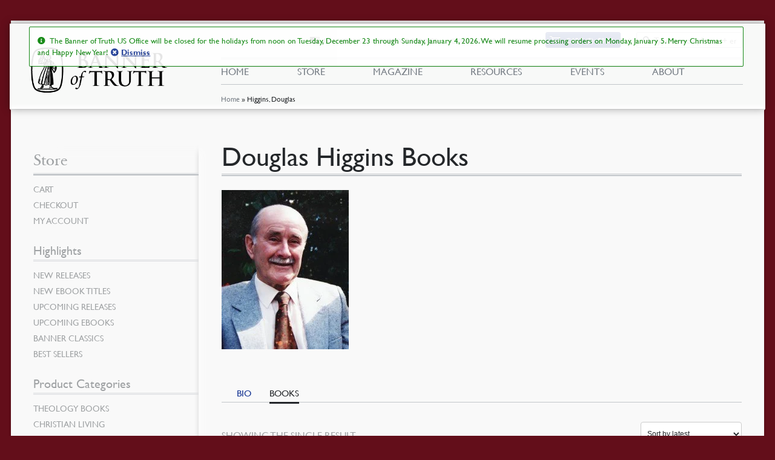

--- FILE ---
content_type: text/html; charset=UTF-8
request_url: https://banneroftruth.org/us/store/theauthor/higgins-douglas/
body_size: 18495
content:
<!DOCTYPE html>
<!--[if lt IE 7]>
<html
  class=" lt-ie9 lt-ie8 lt-ie7" lang="en-US" xmlns:fb="http://ogp.me/ns/fb#"> <![endif]--><!--[if IE 7]>
<html
  class=" lte-ie9 lt-ie8" lang="en-US" xmlns:fb="http://ogp.me/ns/fb#"> <![endif]--><!--[if IE 8]>
<html class=" lte-ie9 " lang="en-US" xmlns:fb="http://ogp.me/ns/fb#"> <![endif]--><!--[if IE 9]>
<html class="lte-ie9" lang="en-US" xmlns:fb="http://ogp.me/ns/fb#"> <![endif]--><!--[if !IE]><!-->
<html itemscope itemtype="http://schema.org/Organization" class="" lang="en-US" > <!--<![endif]-->
<head>


  <meta charset="UTF-8"/>
  <meta name="viewport" content="width=device-width"/>
  <meta name="p:domain_verify" content="0efecd829c4409c783becfd04b16a0ec"/>
  <meta http-equiv="X-UA-Compatible" content="IE=edge,chrome=1">
  
  <meta name="msvalidate.01" content="BF7726A3A64DF635108C68CCC75A6468" />
  <meta name="google-site-verification" content="A3n2lDOTBMxPR838j6kz5o-fgNavCsPnyZu2Al2iKD8"/>
  <meta name="facebook-domain-verification" content="aml00uazox6qcjgqpejxnhxt4g3yjn" />

  <title>            Douglas Higgins Books | Banner of Truth USA          </title>
  <link rel="profile" href="http://gmpg.org/xfn/11"/>
  <link rel="pingback" href="https://banneroftruth.org/us/xmlrpc.php"/>  
  
  <meta name='robots' content='index, follow, max-image-preview:large, max-snippet:-1, max-video-preview:-1' />

	<!-- This site is optimized with the Yoast SEO Premium plugin v26.5 (Yoast SEO v26.5) - https://yoast.com/wordpress/plugins/seo/ -->
	<title>Higgins, Douglas Books &#8211; Banner of Truth USA</title>
	<link rel="canonical" href="https://banneroftruth.org/us/store/theauthor/higgins-douglas/" />
	<meta property="og:locale" content="en_US" />
	<meta property="og:type" content="article" />
	<meta property="og:title" content="Higgins, Douglas Archives" />
	<meta property="og:url" content="https://banneroftruth.org/us/store/theauthor/higgins-douglas/" />
	<meta property="og:site_name" content="Banner of Truth USA" />
	<meta name="twitter:card" content="summary_large_image" />
	<meta name="twitter:site" content="@banneroftruth" />
	<script type="application/ld+json" class="yoast-schema-graph">{"@context":"https://schema.org","@graph":[{"@type":"CollectionPage","@id":"https://banneroftruth.org/us/store/theauthor/higgins-douglas/","url":"https://banneroftruth.org/us/store/theauthor/higgins-douglas/","name":"Higgins, Douglas Books &#8211; Banner of Truth USA","isPartOf":{"@id":"https://banneroftruth.org/us/#website"},"primaryImageOfPage":{"@id":"https://banneroftruth.org/us/store/theauthor/higgins-douglas/#primaryimage"},"image":{"@id":"https://banneroftruth.org/us/store/theauthor/higgins-douglas/#primaryimage"},"thumbnailUrl":"https://banneroftruth.org/us/wp-content/uploads/sites/2/2014/07/DouglasHiggins.jpg","breadcrumb":{"@id":"https://banneroftruth.org/us/store/theauthor/higgins-douglas/#breadcrumb"},"inLanguage":"en-US"},{"@type":"ImageObject","inLanguage":"en-US","@id":"https://banneroftruth.org/us/store/theauthor/higgins-douglas/#primaryimage","url":"https://banneroftruth.org/us/wp-content/uploads/sites/2/2014/07/DouglasHiggins.jpg","contentUrl":"https://banneroftruth.org/us/wp-content/uploads/sites/2/2014/07/DouglasHiggins.jpg","width":1432,"height":2137,"caption":"Book Cover For 'Douglas Higgins'"},{"@type":"BreadcrumbList","@id":"https://banneroftruth.org/us/store/theauthor/higgins-douglas/#breadcrumb","itemListElement":[{"@type":"ListItem","position":1,"name":"Home","item":"https://banneroftruth.org/us/"},{"@type":"ListItem","position":2,"name":"Higgins, Douglas"}]},{"@type":"WebSite","@id":"https://banneroftruth.org/us/#website","url":"https://banneroftruth.org/us/","name":"Banner of Truth USA","description":"Christian Publisher of Reformed &amp; Puritan Books","publisher":{"@id":"https://banneroftruth.org/us/#organization"},"potentialAction":[{"@type":"SearchAction","target":{"@type":"EntryPoint","urlTemplate":"https://banneroftruth.org/us/?s={search_term_string}"},"query-input":{"@type":"PropertyValueSpecification","valueRequired":true,"valueName":"search_term_string"}}],"inLanguage":"en-US"},{"@type":"Organization","@id":"https://banneroftruth.org/us/#organization","name":"Banner of Truth USA","url":"https://banneroftruth.org/us/","logo":{"@type":"ImageObject","inLanguage":"en-US","@id":"https://banneroftruth.org/us/#/schema/logo/image/","url":"https://banneroftruth.org/us/wp-content/uploads/sites/2/2023/04/Profile-Royal-Blue.png","contentUrl":"https://banneroftruth.org/us/wp-content/uploads/sites/2/2023/04/Profile-Royal-Blue.png","width":2048,"height":2048,"caption":"Banner of Truth USA"},"image":{"@id":"https://banneroftruth.org/us/#/schema/logo/image/"},"sameAs":["https://www.facebook.com/TheBannerofTruth","https://x.com/banneroftruth","https://www.instagram.com/banneroftruth/","https://www.pinterest.com/banneroftruth/","https://www.youtube.com/banneroftruth"]}]}</script>
	<!-- / Yoast SEO Premium plugin. -->


<link rel='dns-prefetch' href='//www.googletagmanager.com' />
<link rel="alternate" type="application/rss+xml" title="Banner of Truth USA &raquo; Feed" href="https://banneroftruth.org/us/feed/" />
<link rel="alternate" type="application/rss+xml" title="Banner of Truth USA &raquo; Comments Feed" href="https://banneroftruth.org/us/comments/feed/" />
<link rel="alternate" type="application/rss+xml" title="Banner of Truth USA &raquo; Higgins, Douglas The Author Feed" href="https://banneroftruth.org/us/store/theauthor/higgins-douglas/feed/" />
<style id='wp-img-auto-sizes-contain-inline-css' type='text/css'>
img:is([sizes=auto i],[sizes^="auto," i]){contain-intrinsic-size:3000px 1500px}
/*# sourceURL=wp-img-auto-sizes-contain-inline-css */
</style>
<link rel='stylesheet' id='theme-styles-css' href='https://banneroftruth.org/us/wp-content/themes/banner3/theme.css?ver=1766718414' type='text/css' media='all' />
<link rel='stylesheet' id='woocommerce_fancybox_styles-css' href='https://banneroftruth.org/us/wp-content/themes/banner3/js/jquery.fancybox.min.css?ver=95f5c1da1aa5c0f7e4568f795cd2bbdc' type='text/css' media='all' />
<link rel='stylesheet' id='wc-authorize-net-cim-credit-card-checkout-block-css' href='https://banneroftruth.org/us/wp-content/plugins/woocommerce-gateway-authorize-net-cim/assets/css/blocks/wc-authorize-net-cim-checkout-block.css?ver=3.10.13' type='text/css' media='all' />
<link rel='stylesheet' id='wc-authorize-net-cim-echeck-checkout-block-css' href='https://banneroftruth.org/us/wp-content/plugins/woocommerce-gateway-authorize-net-cim/assets/css/blocks/wc-authorize-net-cim-checkout-block.css?ver=3.10.13' type='text/css' media='all' />
<style id='wp-emoji-styles-inline-css' type='text/css'>

	img.wp-smiley, img.emoji {
		display: inline !important;
		border: none !important;
		box-shadow: none !important;
		height: 1em !important;
		width: 1em !important;
		margin: 0 0.07em !important;
		vertical-align: -0.1em !important;
		background: none !important;
		padding: 0 !important;
	}
/*# sourceURL=wp-emoji-styles-inline-css */
</style>
<link rel='stylesheet' id='wp-block-library-css' href='https://banneroftruth.org/us/wp-includes/css/dist/block-library/style.min.css?ver=95f5c1da1aa5c0f7e4568f795cd2bbdc' type='text/css' media='all' />
<link rel='stylesheet' id='wc-blocks-style-css' href='https://banneroftruth.org/us/wp-content/plugins/woocommerce/assets/client/blocks/wc-blocks.css?ver=wc-10.3.7' type='text/css' media='all' />
<style id='global-styles-inline-css' type='text/css'>
:root{--wp--preset--aspect-ratio--square: 1;--wp--preset--aspect-ratio--4-3: 4/3;--wp--preset--aspect-ratio--3-4: 3/4;--wp--preset--aspect-ratio--3-2: 3/2;--wp--preset--aspect-ratio--2-3: 2/3;--wp--preset--aspect-ratio--16-9: 16/9;--wp--preset--aspect-ratio--9-16: 9/16;--wp--preset--color--black: #000000;--wp--preset--color--cyan-bluish-gray: #abb8c3;--wp--preset--color--white: #ffffff;--wp--preset--color--pale-pink: #f78da7;--wp--preset--color--vivid-red: #cf2e2e;--wp--preset--color--luminous-vivid-orange: #ff6900;--wp--preset--color--luminous-vivid-amber: #fcb900;--wp--preset--color--light-green-cyan: #7bdcb5;--wp--preset--color--vivid-green-cyan: #00d084;--wp--preset--color--pale-cyan-blue: #8ed1fc;--wp--preset--color--vivid-cyan-blue: #0693e3;--wp--preset--color--vivid-purple: #9b51e0;--wp--preset--gradient--vivid-cyan-blue-to-vivid-purple: linear-gradient(135deg,rgb(6,147,227) 0%,rgb(155,81,224) 100%);--wp--preset--gradient--light-green-cyan-to-vivid-green-cyan: linear-gradient(135deg,rgb(122,220,180) 0%,rgb(0,208,130) 100%);--wp--preset--gradient--luminous-vivid-amber-to-luminous-vivid-orange: linear-gradient(135deg,rgb(252,185,0) 0%,rgb(255,105,0) 100%);--wp--preset--gradient--luminous-vivid-orange-to-vivid-red: linear-gradient(135deg,rgb(255,105,0) 0%,rgb(207,46,46) 100%);--wp--preset--gradient--very-light-gray-to-cyan-bluish-gray: linear-gradient(135deg,rgb(238,238,238) 0%,rgb(169,184,195) 100%);--wp--preset--gradient--cool-to-warm-spectrum: linear-gradient(135deg,rgb(74,234,220) 0%,rgb(151,120,209) 20%,rgb(207,42,186) 40%,rgb(238,44,130) 60%,rgb(251,105,98) 80%,rgb(254,248,76) 100%);--wp--preset--gradient--blush-light-purple: linear-gradient(135deg,rgb(255,206,236) 0%,rgb(152,150,240) 100%);--wp--preset--gradient--blush-bordeaux: linear-gradient(135deg,rgb(254,205,165) 0%,rgb(254,45,45) 50%,rgb(107,0,62) 100%);--wp--preset--gradient--luminous-dusk: linear-gradient(135deg,rgb(255,203,112) 0%,rgb(199,81,192) 50%,rgb(65,88,208) 100%);--wp--preset--gradient--pale-ocean: linear-gradient(135deg,rgb(255,245,203) 0%,rgb(182,227,212) 50%,rgb(51,167,181) 100%);--wp--preset--gradient--electric-grass: linear-gradient(135deg,rgb(202,248,128) 0%,rgb(113,206,126) 100%);--wp--preset--gradient--midnight: linear-gradient(135deg,rgb(2,3,129) 0%,rgb(40,116,252) 100%);--wp--preset--font-size--small: 14px;--wp--preset--font-size--medium: 23px;--wp--preset--font-size--large: 26px;--wp--preset--font-size--x-large: 42px;--wp--preset--font-size--normal: 16px;--wp--preset--font-size--huge: 37px;--wp--preset--spacing--20: 0.44rem;--wp--preset--spacing--30: 0.67rem;--wp--preset--spacing--40: 1rem;--wp--preset--spacing--50: 1.5rem;--wp--preset--spacing--60: 2.25rem;--wp--preset--spacing--70: 3.38rem;--wp--preset--spacing--80: 5.06rem;--wp--preset--shadow--natural: 6px 6px 9px rgba(0, 0, 0, 0.2);--wp--preset--shadow--deep: 12px 12px 50px rgba(0, 0, 0, 0.4);--wp--preset--shadow--sharp: 6px 6px 0px rgba(0, 0, 0, 0.2);--wp--preset--shadow--outlined: 6px 6px 0px -3px rgb(255, 255, 255), 6px 6px rgb(0, 0, 0);--wp--preset--shadow--crisp: 6px 6px 0px rgb(0, 0, 0);}:root :where(.is-layout-flow) > :first-child{margin-block-start: 0;}:root :where(.is-layout-flow) > :last-child{margin-block-end: 0;}:root :where(.is-layout-flow) > *{margin-block-start: 24px;margin-block-end: 0;}:root :where(.is-layout-constrained) > :first-child{margin-block-start: 0;}:root :where(.is-layout-constrained) > :last-child{margin-block-end: 0;}:root :where(.is-layout-constrained) > *{margin-block-start: 24px;margin-block-end: 0;}:root :where(.is-layout-flex){gap: 24px;}:root :where(.is-layout-grid){gap: 24px;}body .is-layout-flex{display: flex;}.is-layout-flex{flex-wrap: wrap;align-items: center;}.is-layout-flex > :is(*, div){margin: 0;}body .is-layout-grid{display: grid;}.is-layout-grid > :is(*, div){margin: 0;}.has-black-color{color: var(--wp--preset--color--black) !important;}.has-cyan-bluish-gray-color{color: var(--wp--preset--color--cyan-bluish-gray) !important;}.has-white-color{color: var(--wp--preset--color--white) !important;}.has-pale-pink-color{color: var(--wp--preset--color--pale-pink) !important;}.has-vivid-red-color{color: var(--wp--preset--color--vivid-red) !important;}.has-luminous-vivid-orange-color{color: var(--wp--preset--color--luminous-vivid-orange) !important;}.has-luminous-vivid-amber-color{color: var(--wp--preset--color--luminous-vivid-amber) !important;}.has-light-green-cyan-color{color: var(--wp--preset--color--light-green-cyan) !important;}.has-vivid-green-cyan-color{color: var(--wp--preset--color--vivid-green-cyan) !important;}.has-pale-cyan-blue-color{color: var(--wp--preset--color--pale-cyan-blue) !important;}.has-vivid-cyan-blue-color{color: var(--wp--preset--color--vivid-cyan-blue) !important;}.has-vivid-purple-color{color: var(--wp--preset--color--vivid-purple) !important;}.has-black-background-color{background-color: var(--wp--preset--color--black) !important;}.has-cyan-bluish-gray-background-color{background-color: var(--wp--preset--color--cyan-bluish-gray) !important;}.has-white-background-color{background-color: var(--wp--preset--color--white) !important;}.has-pale-pink-background-color{background-color: var(--wp--preset--color--pale-pink) !important;}.has-vivid-red-background-color{background-color: var(--wp--preset--color--vivid-red) !important;}.has-luminous-vivid-orange-background-color{background-color: var(--wp--preset--color--luminous-vivid-orange) !important;}.has-luminous-vivid-amber-background-color{background-color: var(--wp--preset--color--luminous-vivid-amber) !important;}.has-light-green-cyan-background-color{background-color: var(--wp--preset--color--light-green-cyan) !important;}.has-vivid-green-cyan-background-color{background-color: var(--wp--preset--color--vivid-green-cyan) !important;}.has-pale-cyan-blue-background-color{background-color: var(--wp--preset--color--pale-cyan-blue) !important;}.has-vivid-cyan-blue-background-color{background-color: var(--wp--preset--color--vivid-cyan-blue) !important;}.has-vivid-purple-background-color{background-color: var(--wp--preset--color--vivid-purple) !important;}.has-black-border-color{border-color: var(--wp--preset--color--black) !important;}.has-cyan-bluish-gray-border-color{border-color: var(--wp--preset--color--cyan-bluish-gray) !important;}.has-white-border-color{border-color: var(--wp--preset--color--white) !important;}.has-pale-pink-border-color{border-color: var(--wp--preset--color--pale-pink) !important;}.has-vivid-red-border-color{border-color: var(--wp--preset--color--vivid-red) !important;}.has-luminous-vivid-orange-border-color{border-color: var(--wp--preset--color--luminous-vivid-orange) !important;}.has-luminous-vivid-amber-border-color{border-color: var(--wp--preset--color--luminous-vivid-amber) !important;}.has-light-green-cyan-border-color{border-color: var(--wp--preset--color--light-green-cyan) !important;}.has-vivid-green-cyan-border-color{border-color: var(--wp--preset--color--vivid-green-cyan) !important;}.has-pale-cyan-blue-border-color{border-color: var(--wp--preset--color--pale-cyan-blue) !important;}.has-vivid-cyan-blue-border-color{border-color: var(--wp--preset--color--vivid-cyan-blue) !important;}.has-vivid-purple-border-color{border-color: var(--wp--preset--color--vivid-purple) !important;}.has-vivid-cyan-blue-to-vivid-purple-gradient-background{background: var(--wp--preset--gradient--vivid-cyan-blue-to-vivid-purple) !important;}.has-light-green-cyan-to-vivid-green-cyan-gradient-background{background: var(--wp--preset--gradient--light-green-cyan-to-vivid-green-cyan) !important;}.has-luminous-vivid-amber-to-luminous-vivid-orange-gradient-background{background: var(--wp--preset--gradient--luminous-vivid-amber-to-luminous-vivid-orange) !important;}.has-luminous-vivid-orange-to-vivid-red-gradient-background{background: var(--wp--preset--gradient--luminous-vivid-orange-to-vivid-red) !important;}.has-very-light-gray-to-cyan-bluish-gray-gradient-background{background: var(--wp--preset--gradient--very-light-gray-to-cyan-bluish-gray) !important;}.has-cool-to-warm-spectrum-gradient-background{background: var(--wp--preset--gradient--cool-to-warm-spectrum) !important;}.has-blush-light-purple-gradient-background{background: var(--wp--preset--gradient--blush-light-purple) !important;}.has-blush-bordeaux-gradient-background{background: var(--wp--preset--gradient--blush-bordeaux) !important;}.has-luminous-dusk-gradient-background{background: var(--wp--preset--gradient--luminous-dusk) !important;}.has-pale-ocean-gradient-background{background: var(--wp--preset--gradient--pale-ocean) !important;}.has-electric-grass-gradient-background{background: var(--wp--preset--gradient--electric-grass) !important;}.has-midnight-gradient-background{background: var(--wp--preset--gradient--midnight) !important;}.has-small-font-size{font-size: var(--wp--preset--font-size--small) !important;}.has-medium-font-size{font-size: var(--wp--preset--font-size--medium) !important;}.has-large-font-size{font-size: var(--wp--preset--font-size--large) !important;}.has-x-large-font-size{font-size: var(--wp--preset--font-size--x-large) !important;}
/*# sourceURL=global-styles-inline-css */
</style>

<style id='classic-theme-styles-inline-css' type='text/css'>
/*! This file is auto-generated */
.wp-block-button__link{color:#fff;background-color:#32373c;border-radius:9999px;box-shadow:none;text-decoration:none;padding:calc(.667em + 2px) calc(1.333em + 2px);font-size:1.125em}.wp-block-file__button{background:#32373c;color:#fff;text-decoration:none}
/*# sourceURL=/wp-includes/css/classic-themes.min.css */
</style>
<link rel='stylesheet' id='storefront-gutenberg-blocks-css' href='https://banneroftruth.org/us/wp-content/themes/storefront/assets/css/base/gutenberg-blocks.css?ver=4.6.1' type='text/css' media='all' />
<style id='storefront-gutenberg-blocks-inline-css' type='text/css'>

				.wp-block-button__link:not(.has-text-color) {
					color: #333333;
				}

				.wp-block-button__link:not(.has-text-color):hover,
				.wp-block-button__link:not(.has-text-color):focus,
				.wp-block-button__link:not(.has-text-color):active {
					color: #333333;
				}

				.wp-block-button__link:not(.has-background) {
					background-color: #eeeeee;
				}

				.wp-block-button__link:not(.has-background):hover,
				.wp-block-button__link:not(.has-background):focus,
				.wp-block-button__link:not(.has-background):active {
					border-color: #d5d5d5;
					background-color: #d5d5d5;
				}

				.wc-block-grid__products .wc-block-grid__product .wp-block-button__link {
					background-color: #eeeeee;
					border-color: #eeeeee;
					color: #333333;
				}

				.wp-block-quote footer,
				.wp-block-quote cite,
				.wp-block-quote__citation {
					color: #6d6d6d;
				}

				.wp-block-pullquote cite,
				.wp-block-pullquote footer,
				.wp-block-pullquote__citation {
					color: #6d6d6d;
				}

				.wp-block-image figcaption {
					color: #6d6d6d;
				}

				.wp-block-separator.is-style-dots::before {
					color: #333333;
				}

				.wp-block-file a.wp-block-file__button {
					color: #333333;
					background-color: #eeeeee;
					border-color: #eeeeee;
				}

				.wp-block-file a.wp-block-file__button:hover,
				.wp-block-file a.wp-block-file__button:focus,
				.wp-block-file a.wp-block-file__button:active {
					color: #333333;
					background-color: #d5d5d5;
				}

				.wp-block-code,
				.wp-block-preformatted pre {
					color: #6d6d6d;
				}

				.wp-block-table:not( .has-background ):not( .is-style-stripes ) tbody tr:nth-child(2n) td {
					background-color: #fdfdfd;
				}

				.wp-block-cover .wp-block-cover__inner-container h1:not(.has-text-color),
				.wp-block-cover .wp-block-cover__inner-container h2:not(.has-text-color),
				.wp-block-cover .wp-block-cover__inner-container h3:not(.has-text-color),
				.wp-block-cover .wp-block-cover__inner-container h4:not(.has-text-color),
				.wp-block-cover .wp-block-cover__inner-container h5:not(.has-text-color),
				.wp-block-cover .wp-block-cover__inner-container h6:not(.has-text-color) {
					color: #000000;
				}

				.wc-block-components-price-slider__range-input-progress,
				.rtl .wc-block-components-price-slider__range-input-progress {
					--range-color: #7f54b3;
				}

				/* Target only IE11 */
				@media all and (-ms-high-contrast: none), (-ms-high-contrast: active) {
					.wc-block-components-price-slider__range-input-progress {
						background: #7f54b3;
					}
				}

				.wc-block-components-button:not(.is-link) {
					background-color: #333333;
					color: #ffffff;
				}

				.wc-block-components-button:not(.is-link):hover,
				.wc-block-components-button:not(.is-link):focus,
				.wc-block-components-button:not(.is-link):active {
					background-color: #1a1a1a;
					color: #ffffff;
				}

				.wc-block-components-button:not(.is-link):disabled {
					background-color: #333333;
					color: #ffffff;
				}

				.wc-block-cart__submit-container {
					background-color: #ffffff;
				}

				.wc-block-cart__submit-container::before {
					color: rgba(220,220,220,0.5);
				}

				.wc-block-components-order-summary-item__quantity {
					background-color: #ffffff;
					border-color: #6d6d6d;
					box-shadow: 0 0 0 2px #ffffff;
					color: #6d6d6d;
				}
			
/*# sourceURL=storefront-gutenberg-blocks-inline-css */
</style>
<style id='woocommerce-inline-inline-css' type='text/css'>
.woocommerce form .form-row .required { visibility: visible; }
/*# sourceURL=woocommerce-inline-inline-css */
</style>
<link rel='stylesheet' id='spm-general-css' href='https://banneroftruth.org/us/wp-content/plugins/spm-banner-customisations/css/spm-general.css?ver=1.0' type='text/css' media='all' />
<link rel='stylesheet' id='spm-checkout-style-css' href='https://banneroftruth.org/us/wp-content/plugins/spm-banner-customisations/css/spm-checkout.css?ver=1.0' type='text/css' media='all' />
<link rel='stylesheet' id='woocommerce-wishlists-css' href='https://banneroftruth.org/us/wp-content/plugins/woocommerce-wishlists/assets/css/woocommerce-wishlists.min.css?ver=2.3.9' type='text/css' media='all' />
<link rel='stylesheet' id='brands-styles-css' href='https://banneroftruth.org/us/wp-content/plugins/woocommerce/assets/css/brands.css?ver=10.3.7' type='text/css' media='all' />
<link rel='stylesheet' id='storefront-icons-css' href='https://banneroftruth.org/us/wp-content/themes/storefront/assets/css/base/icons.css?ver=4.6.1' type='text/css' media='all' />
<link rel='stylesheet' id='spm-features-layout-css' href='https://banneroftruth.org/us/wp-content/plugins/spm-features/assets/css/layout.css?ver=1.0.4' type='text/css' media='all' />
<link rel='stylesheet' id='sv-wc-payment-gateway-payment-form-v5_15_12-css' href='https://banneroftruth.org/us/wp-content/plugins/woocommerce-gateway-authorize-net-cim/vendor/skyverge/wc-plugin-framework/woocommerce/payment-gateway/assets/css/frontend/sv-wc-payment-gateway-payment-form.min.css?ver=5.15.12' type='text/css' media='all' />
<link rel='stylesheet' id='heateor_sss_frontend_css-css' href='https://banneroftruth.org/us/wp-content/plugins/sassy-social-share/public/css/sassy-social-share-public.css?ver=3.3.79' type='text/css' media='all' />
<style id='heateor_sss_frontend_css-inline-css' type='text/css'>
.heateor_sss_button_instagram span.heateor_sss_svg,a.heateor_sss_instagram span.heateor_sss_svg{background:radial-gradient(circle at 30% 107%,#fdf497 0,#fdf497 5%,#fd5949 45%,#d6249f 60%,#285aeb 90%)}div.heateor_sss_horizontal_sharing a.heateor_sss_button_instagram span{background:#0d297d!important;}div.heateor_sss_standard_follow_icons_container a.heateor_sss_button_instagram span{background:#0d297d}div.heateor_sss_horizontal_sharing a.heateor_sss_button_instagram span:hover{background:#3b4fa6!important;}div.heateor_sss_standard_follow_icons_container a.heateor_sss_button_instagram span:hover{background:#3b4fa6}.heateor_sss_horizontal_sharing .heateor_sss_svg,.heateor_sss_standard_follow_icons_container .heateor_sss_svg{background-color:#0d297d!important;background:#0d297d!important;color:#fff;border-width:0px;border-style:solid;border-color:transparent}.heateor_sss_horizontal_sharing .heateorSssTCBackground{color:#666}.heateor_sss_horizontal_sharing span.heateor_sss_svg:hover,.heateor_sss_standard_follow_icons_container span.heateor_sss_svg:hover{background-color:#3b4fa6!important;background:#3b4fa6!importantborder-color:transparent;}.heateor_sss_vertical_sharing span.heateor_sss_svg,.heateor_sss_floating_follow_icons_container span.heateor_sss_svg{color:#fff;border-width:0px;border-style:solid;border-color:transparent;}.heateor_sss_vertical_sharing .heateorSssTCBackground{color:#666;}.heateor_sss_vertical_sharing span.heateor_sss_svg:hover,.heateor_sss_floating_follow_icons_container span.heateor_sss_svg:hover{border-color:transparent;}@media screen and (max-width:783px) {.heateor_sss_vertical_sharing{display:none!important}}
/*# sourceURL=heateor_sss_frontend_css-inline-css */
</style>
<link rel='stylesheet' id='wc-pb-checkout-blocks-css' href='https://banneroftruth.org/us/wp-content/plugins/woocommerce-product-bundles/assets/css/frontend/checkout-blocks.css?ver=8.5.3' type='text/css' media='all' />
<link rel='stylesheet' id='wcwl_frontend-css' href='https://banneroftruth.org/us/wp-content/plugins/woocommerce-waitlist/includes/css/src/wcwl_frontend.min.css?ver=2.5.1' type='text/css' media='all' />
<link rel='stylesheet' id='dashicons-css' href='https://banneroftruth.org/us/wp-includes/css/dashicons.min.css?ver=95f5c1da1aa5c0f7e4568f795cd2bbdc' type='text/css' media='all' />
<link rel='stylesheet' id='storefront-child-style-css' href='https://banneroftruth.org/us/wp-content/themes/banner3/style.css?ver=5.4.8' type='text/css' media='all' />
<link rel='stylesheet' id='storefront-woocommerce-brands-style-css' href='https://banneroftruth.org/us/wp-content/themes/storefront/assets/css/woocommerce/extensions/brands.css?ver=4.6.1' type='text/css' media='all' />
<link rel='stylesheet' id='storefront-woocommerce-wishlists-style-css' href='https://banneroftruth.org/us/wp-content/themes/storefront/assets/css/woocommerce/extensions/wishlists.css?ver=4.6.1' type='text/css' media='all' />
<link rel='stylesheet' id='storefront-woocommerce-smart-coupons-style-css' href='https://banneroftruth.org/us/wp-content/themes/storefront/assets/css/woocommerce/extensions/smart-coupons.css?ver=4.6.1' type='text/css' media='all' />
<link rel='stylesheet' id='storefront-woocommerce-bundles-style-css' href='https://banneroftruth.org/us/wp-content/themes/storefront/assets/css/woocommerce/extensions/bundles.css?ver=4.6.1' type='text/css' media='all' />
<link rel='stylesheet' id='wc-bundle-style-css' href='https://banneroftruth.org/us/wp-content/plugins/woocommerce-product-bundles/assets/css/frontend/woocommerce.css?ver=8.5.3' type='text/css' media='all' />
<script src="https://banneroftruth.org/us/wp-includes/js/jquery/jquery.min.js?ver=3.7.1" id="jquery-core-js"></script>
<script src="https://banneroftruth.org/us/wp-includes/js/jquery/jquery-migrate.min.js?ver=3.4.1" id="jquery-migrate-js"></script>
<script src="https://banneroftruth.org/us/wp-content/themes/banner3/js/jquery.fancybox.min.js?ver=1630088997" id="fancybox-js"></script>
<script src="https://banneroftruth.org/us/wp-content/themes/banner3/js/device.js?ver=95f5c1da1aa5c0f7e4568f795cd2bbdc" id="device-detection-js"></script>
<script src="https://banneroftruth.org/us/wp-content/themes/banner3/js/custom-scripts.js?ver=1756420809" id="custom-scripts-js"></script>
<script id="woocommerce-google-analytics-integration-gtag-js-after">
/* Google Analytics for WooCommerce (gtag.js) */
					window.dataLayer = window.dataLayer || [];
					function gtag(){dataLayer.push(arguments);}
					// Set up default consent state.
					for ( const mode of [{"analytics_storage":"denied","ad_storage":"denied","ad_user_data":"denied","ad_personalization":"denied","region":["AT","BE","BG","HR","CY","CZ","DK","EE","FI","FR","DE","GR","HU","IS","IE","IT","LV","LI","LT","LU","MT","NL","NO","PL","PT","RO","SK","SI","ES","SE","GB","CH"]}] || [] ) {
						gtag( "consent", "default", { "wait_for_update": 500, ...mode } );
					}
					gtag("js", new Date());
					gtag("set", "developer_id.dOGY3NW", true);
					gtag("config", "G-6VD5BYSDTG", {"track_404":false,"allow_google_signals":true,"logged_in":false,"linker":{"domains":[],"allow_incoming":true},"custom_map":{"dimension1":"logged_in"}});
//# sourceURL=woocommerce-google-analytics-integration-gtag-js-after
</script>
<script src="https://banneroftruth.org/us/wp-content/plugins/woocommerce/assets/js/jquery-blockui/jquery.blockUI.min.js?ver=2.7.0-wc.10.3.7" id="wc-jquery-blockui-js" defer data-wp-strategy="defer"></script>
<script id="wc-add-to-cart-js-extra">
var wc_add_to_cart_params = {"ajax_url":"/us/wp-admin/admin-ajax.php","wc_ajax_url":"/us/?wc-ajax=%%endpoint%%","i18n_view_cart":"View cart","cart_url":"https://banneroftruth.org/us/cart/","is_cart":"","cart_redirect_after_add":"no"};
//# sourceURL=wc-add-to-cart-js-extra
</script>
<script src="https://banneroftruth.org/us/wp-content/plugins/woocommerce/assets/js/frontend/add-to-cart.min.js?ver=10.3.7" id="wc-add-to-cart-js" defer data-wp-strategy="defer"></script>
<script src="https://banneroftruth.org/us/wp-content/plugins/woocommerce/assets/js/js-cookie/js.cookie.min.js?ver=2.1.4-wc.10.3.7" id="wc-js-cookie-js" defer data-wp-strategy="defer"></script>
<script id="woocommerce-js-extra">
var woocommerce_params = {"ajax_url":"/us/wp-admin/admin-ajax.php","wc_ajax_url":"/us/?wc-ajax=%%endpoint%%","i18n_password_show":"Show password","i18n_password_hide":"Hide password"};
//# sourceURL=woocommerce-js-extra
</script>
<script src="https://banneroftruth.org/us/wp-content/plugins/woocommerce/assets/js/frontend/woocommerce.min.js?ver=10.3.7" id="woocommerce-js" defer data-wp-strategy="defer"></script>
<script id="wc-cart-fragments-js-extra">
var wc_cart_fragments_params = {"ajax_url":"/us/wp-admin/admin-ajax.php","wc_ajax_url":"/us/?wc-ajax=%%endpoint%%","cart_hash_key":"wc_cart_hash_d01d270b23c700a719b819227a0f8435","fragment_name":"wc_fragments_d01d270b23c700a719b819227a0f8435","request_timeout":"5000"};
//# sourceURL=wc-cart-fragments-js-extra
</script>
<link rel="https://api.w.org/" href="https://banneroftruth.org/us/wp-json/" /><link rel="EditURI" type="application/rsd+xml" title="RSD" href="https://banneroftruth.org/us/xmlrpc.php?rsd" />

<script>  var el_i13_login_captcha=null; var el_i13_register_captcha=null; </script><style type="text/css">dd ul.bulleted {  float:none;clear:both; }</style><!-- Google site verification - Google for WooCommerce -->
<meta name="google-site-verification" content="KG6A1KOZJARFwp9kVnuSbRkO3X7jFQlpsBqVzYASslQ" />
	<style media="screen">
		div#wpadminbar ~ span.select2-container, body.admin-bar > span.select2-container {
			transform: translatey(-32px);
		}
		@media screen and ( max-width: 782px ) {
			div#wpadminbar ~ span.select2-container, body.admin-bar > span.select2-container {
				transform: translatey(-46px);
			}
		}
	</style>
	<style>@media only screen and (min-width:801px) {
	.spm-hide-on-desktop {
		display: none!important;
	}
	}</style>	<noscript><style>.woocommerce-product-gallery{ opacity: 1 !important; }</style></noscript>
	<link rel="icon" href="https://banneroftruth.org/us/wp-content/uploads/sites/2/2018/02/cropped-cropped-Banner-FilledIn-WithOval-1-32x32.jpg" sizes="32x32" />
<link rel="icon" href="https://banneroftruth.org/us/wp-content/uploads/sites/2/2018/02/cropped-cropped-Banner-FilledIn-WithOval-1-192x192.jpg" sizes="192x192" />
<link rel="apple-touch-icon" href="https://banneroftruth.org/us/wp-content/uploads/sites/2/2018/02/cropped-cropped-Banner-FilledIn-WithOval-1-180x180.jpg" />
<meta name="msapplication-TileImage" content="https://banneroftruth.org/us/wp-content/uploads/sites/2/2018/02/cropped-cropped-Banner-FilledIn-WithOval-1-270x270.jpg" />
		<style id="wp-custom-css">
			@media screen and (max-width:620px){ body.woocommerce-cart td.product-remove, 
	body.woocommerce-cart th.product-remove { 
display:block !important;
	}
	body.woocommerce-cart td.product-remove { border-bottom:0 !important; padding-left:0 !important; padding-right:0 !important; }
}

main#main div.content-events section.specials.product-list { display:none; }
main#main div.content-events #tab-reviews { display:none; }

.wc-authorize-net-cim-credit-card-new-payment-method-form input { font-size:14px !important; margin-top:8px !important; }

.wc-authorize-net-cim-credit-card-new-payment-method-form input:placeholder-shown { background:transparent; 
box-shadow:0 0 0 black;
	border:1px solid #aaa; 
}

body.woocommerce-checkout #woocommerce-cart-notice-65-min-for-free-shipping { display:none; }

body.woocommerce-cart  .donation_form { margin-bottom:5px; padding:0; width:100%; }
body.woocommerce-cart  div.donation { color:#24272a !important; background:transparent !important; border:0px solid #ddd !important; display:flex; flex-wrap:wrap; padding:0 0 2rem !important; box-shadow: 0 0 0; width:100%; display:block; }

body.woocommerce-cart  div.donation p.message { width:100%; padding:0; margin-top:0; }
body.woocommerce-cart div.donation .input.text { padding: 0; display:flex; align-items:center; }

body.woocommerce-cart div.donation .input.text * { margin-right:10px !important; }
body.woocommerce-cart div.donation .input.text label:first-child:after { content:' $'; }

body.woocommerce-cart  div.donation input.button { height:30px; padding-left:12px; padding-right:12px; float:right; margin-left:12px; margin-top:0px; box-sizing:border-box;}

body.woocommerce-cart  div.donation input.text { margin-bottom:4px; }

body.woocommerce-cart div.donation input.text, 
body.woocommerce-cart div.donation select.input.select, body.woocommerce-cart div.donation input.button { 
box-sizing:border-box; height:32px; display:inline-block; padding:0 0.5rem; margin:unset; }

div.donation input.button { margin-left:auto !important; 
color: #fff;
border-color: #041b72;
text-shadow: 0 -1px #1c2a5c;
box-shadow: inset 0 1px 2px #515EB4, 0 1px #fff;
-moz-box-shadow: inset 0 1px 2px #515EB4, 0 1px #fff;
-webkit-box-shadow: inset 0 1px 2px #515EB4, 0 1px #fff;
background-color: #163891;
background-image: -webkit-gradient(linear, left top, left bottom, from(#163891), to(#071f70));
background-image: -webkit-linear-gradient(top, #163891, #071f70);
background-image: -moz-linear-gradient(top, #163891, #071f70);
background-image: -o-linear-gradient(top, #163891, #071f70);
background-image: -ms-linear-gradient(top, #163891, #071f70);
background-image: linear-gradient(top, #163891, #071f70);
filter: progid:DXImageTransform.Microsoft.gradient(GradientType=0,StartColorStr="#163891", EndColorStr="#071f70");
font-size:70%;
padding:0 0.75rem !important; }

div.donation label { width:auto; display:inline-block;}

h3.support-banner + h3.support-banner { display:none; }

body.woocommerce-checkout h3 { margin-top:8vh; }
body.woocommerce-cart div.donation select.select { display: inline-block;
color: #24272A;
font-weight: normal;
-webkit-border-radius: 4px;
-moz-border-radius: 4px;
border-radius: 4px;
vertical-align: middle;
height: 20px;
padding: 4px 6px;
margin-bottom: 10px;
line-height: 20px;
box-sizing: content-box;
-webkit-box-sizing: content-box;
-moz-box-sizing: content-box;
background-color: white;
border: 1px solid #c2c6ca;
-webkit-box-shadow: inset 0 1px 1px rgba(0, 0, 0, 0.075);
-moz-box-shadow: inset 0 1px 1px rgba(0, 0, 0, 0.075);
box-shadow: inset 0 1px 1px rgba(0, 0, 0, 0.075);
-webkit-transition: border linear 0.2s, box-shadow linear 0.2s;
-moz-transition: border linear 0.2s, box-shadow linear 0.2s;
-o-transition: border linear 0.2s, box-shadow linear 0.2s;
transition: border linear 0.2s, box-shadow linear 0.2s; }
span.note p { font-size:90%; opacity:0.75; margin-top:-10px; }

body.woocommerce-checkout div.donation select.select { height:36px; }

/* other */

.button, .fwp-load-more {
	padding: 0.8em 1em;
}

.content table, .content-area table {
	font-size: 14px;
}

.content table .button, .content-area table .button {
	padding: 0.8em 1em !important;
	font-size: 10px !important;
}

/* woocomerce account */

.woocommerce-MyAccount-navigation ul li a::before {
	font-size: 12px;
}

.woocommerce-MyAccount-navigation ul li {
	font-size: 16px;
	background-color: rgba(0,0,0,0.03);
	border: 1px solid rgba(0,0,0,0.15);
	border-radius: 2px;
	padding: 0;
}

.woocommerce-MyAccount-navigation > ul {
	display: grid;
	grid-gap: 3px;
	grid-template-columns: repeat(auto-fit, minmax(150px, 1fr));
}

.woocommerce-MyAccount-navigation ul li.is-active {
	box-shadow: inset 0px 1px 5px 0px rgba(0, 0, 0, 0.10);
}

.woocommerce-MyAccount-navigation ul li > a {
	font-size: 14px;
	display: block;
	padding: 8px;
}

.woocommerce-account .addresses header.title a {
	margin-left: 0.2em;
}

.woocommerce-account .addresses header.title a::before {
	top: -8px;
}

.woocommerce-account .addresses h3 {
	padding-left: 0;
}

.woocommerce-account .woocommerce-MyAccount-content {
	margin-top: 30px;
}

.woocommerce-account .woocommerce .order_details {
	background: transparent;
	box-shadow: none;
	-webkit-box-shadow: none;
	padding: 0;
	border-radius: 0;
}

.woocommerce-account .woocommerce .shop_table th {
	border-bottom: 0;
	padding: 8px 8px 6px 8px;	
}

.woocommerce-account .woocommerce .shop_table td {
	border-bottom: 0;
}

.woocommerce-account .woocommerce .shop_table.cart {
	padding: 0;
	border-radius: 0;
	box-shadow: none;
	-webkit-box-shadow: none;
}

table.sv-wc-payment-gateway-my-payment-methods-table {
	margin-bottom: 1em;
}

/* Subscription tabs */

.woocommerce-account {
  font-family: "Gill Sans W01 Medium", Calibri, sans-serif;
}

.woocommerce-MyAccount-navigation > ul {
  display: grid;
  grid-gap: 3px;
  grid-template-columns: repeat(auto-fit, minmax(150px, 1fr));
}

.woocommerce-MyAccount-navigation ul li {
  font-size: 16px;
  background-color: rgba(0,0,0,0.03);
  border: 1px solid rgba(0,0,0,0.15);
  border-radius: 2px;
  padding: 0;
}

/* ? */

.woocommerce-MyAccount-navigation ul li, .wl-tab-wrap ul li {
  display: inline-block;
}

/* ? */

.woocommerce-MyAccount-navigation ul li > a {
  font-size: 14px;
  display: block;
  padding: 8px;
}

.woocommerce-MyAccount-navigation ul li a::before {
    font-size: 12px;
}

.woocommerce-MyAccount-navigation ul li.is-active {
  box-shadow: inset 0px 1px 5px 0px rgb(0 0 0 / 10%);
}

.woocommerce-MyAccount-navigation ul li.is-active a::before {
  opacity: 1;
}

/* Subscription table */

.woocommerce-account .woocommerce-MyAccount-content {
  margin-top: 30px;
}

.content table, .content-area table {
  font-size: 14px;
}

.woocommerce .shop_table thead {
  text-align: left;
}

.content table thead, .content-area table thead {
  background: #fff;
}

.woocommerce-account .woocommerce .shop_table th {
  border-bottom: 0;
  padding: 8px 8px 6px 8px;
}

.woocommerce .shop_table thead th {
  text-align: left;
}

.woocommerce-account .woocommerce .shop_table td {
  border-bottom: 0;
}

/* ? */

.woocommerce .shop_table td {
  padding: 4px 6px 0px;
  text-align: left;
  vertical-align: middle;
}

.woocommerce .shop_table td a {
  padding-bottom: 10px;
}

.woocommerce table.my_account_orders .button, .woocommerce table.my_account_orders .fwp-load-more {
  margin-bottom: 2px;
}

.content table .button, .content-area table .button {
  padding: 0.8em 1em !important;
  font-size: 10px !important;
}

.woocommerce-account .woocommerce .order_details {
  background: transparent;
  box-shadow: none;
  -webkit-box-shadow: none;
  padding: 0;
  border-radius: 0;
}

table.sv-wc-payment-gateway-my-payment-methods-table {
  margin-bottom: 1em;
}

/***** Modals *****/
.fancybox-slide--iframe .fancybox-content {
  height: 100% !important;
  width: 80%;
  max-width: 800px;
}

body.compensate-for-scrollbar {
  margin-right: auto !important;
}

.fancybox-stage {
  background-color: rgba(0,0,0,0.7);
}
/* ? */


/***** Book Table of Contents *****/
.table-of-contents {
	padding-top: 1em;
}
.product-presentation .table-of-contents table td {
	color: #A2A8AE;
}
.product-presentation .table-of-contents table td,
.product-presentation .table-of-contents table td + td,
.product-presentation .table-of-contents table td + td + td {
	font-size: .9em;
	line-height: 1.5;
}

/*** Global CSS calls content italics incorrectly ***/
.content i:not(.fa),
.content-area i:not(.fa),
.content em,
.content-area em {
	font-style: normal;
	font-family: "SabonNextW01-DisplayIta", Garamond, "Hoefler Text", "Times New Roman", serif;
} 

/* Fix tiny product description ul type and spacing */
.description ul, .description ol {
	font-size: 16px;
}
.description ul li, .description ol li {
	margin-bottom: 5px;
}

/* misc CSS fixes */
.product-box .title {
	line-height: 1.2;
	padding-bottom: 5px;
}
.product-box .price .amount {
	text-align: left;
}
.home-features-grid .grid-announcements a.learn-more {
	margin-top:30px;
}
.gform_wrapper {
	max-width: 600px;
}
.gform_wrapper input:not([type=radio]):not([type=checkbox]):not([type=submit]):not([type=button]):not([type=image]):not([type=file]) {
	height: 32px;
}
.embed-responsive iframe {
	padding-bottom: 16px;
}
.content > ol, .content-area > ol,
.content > ul, .content-area > ul {
	font-size: 17.5px;
	
	& li {
		line-height:1.5;
		padding-bottom: 5px;
	}
}


/****** SPM CSS Fixes - Please do CSS edits above this point ******/

/* breadcrumbs - hide extra ">" */
nav.nav-breadcrumb span + span:before {content:none;}

/* Product Variation headers have new row after*/
.variations th {
	display: block;
}

#wl-wrapper .wl-table.shop_table_responsive td.product-remove a.remove{
	color:transparent;
}

/* fix cart notice size*/
.wc-block-components-notice-banner__content{font-size:18px!important;}

/* SPM mobile lookinside fancybox padding*/
@media only screen and (max-width: 767px) {
.fancybox-slide{padding:0px;}
	.fancybox-slide--iframe .fancybox-content{width: 95%;}
}

/* cart is empty border fix*/
.woocommerce-cart .cart-empty{
	padding-bottom: 18px!important;
padding-left: 18px!important;
padding-right: 18px!important;
padding-top: 18px!important;
}
/* hides mobile navigation shortcut onCheckout and my accounbt pages*/
@media (max-width: 767px){
.woocommerce-checkout .skip-to-local-nav, .woocommerce-account .skip-to-local-nav{display:none!important}

}

/* hide star ratings on SRPs */
.product-box .rating {display:none;}

//SPM fix edit Address and icon on my account page
.woocommerce-account .content h2 {
display: inline-block;
}

.addresses header.title a{
display:inline;
padding-left: 15px;
}

.woocommerce-account .addresses header.title a::before
{
top: 7px;
left: -19px;
}
.addresses header.title a::before{
width:50px;	

}

.woocommerce header.title + address{
margin-top: 0px;
}

body.page-id-261287 .about-meta {
 display:none;
}


.order-total.recurring-total {
	font-size: 17px;	
}

.order-total.recurring-total .first-payment-date  {
	margin-top: 0.5em;
}
.order-total.recurring-total .first-payment-date small  {
	font-size: 17px;
}

#AcceptUIContainer {
	position: fixed !important;
}

form#searchform.searchform input#s.field {
	padding: 4px 6px 4px 2em;
}

.mailchimp-newsletter {
	display: none;
}
		</style>
		    <script defer type="text/javascript" src="https://cdn.nextopia.net/nxt-app/21d57dd4de59d1c535877408e40c6948.js" async></script>
	    
  <!-- Resize Content-Product.php so all boxes are the same height. Because we are using borderbox, we can't set the overall height of the box. We have to search for the content in the boxes and resize those :( -->
  <script defer type='text/javascript' nonce='2bce5f1c264fa2a96228b9e01177d349ab68a9c1'>

	jQuery(document).ready(function() {
		function getHeights(selector) {
			var maxHeight = 0;
			jQuery(selector).each(function() {
				maxHeight = Math.max(maxHeight, Math.ceil(jQuery(this).outerHeight(true)));
			});
			return maxHeight;
		}
		
		function resizeHeights(selector, height) {
			jQuery(selector).css({height:height + 'px'});
		}
		
		var selector = '.product-box .product-details';
		//resizeHeights(selector, getHeights(selector));
		
		//resizeHeights('.home .product-box .main-info', getHeights('.product-box .main-info, .product-box .product-thumbnail img'));
	});
	
  </script>
  
  		<!-- Google Tag Manager -->
		<script nonce='2bce5f1c264fa2a96228b9e01177d349ab68a9c1'>(function(w,d,s,l,i){w[l]=w[l]||[];w[l].push({'gtm.start':
		new Date().getTime(),event:'gtm.js'});var f=d.getElementsByTagName(s)[0],
		j=d.createElement(s),dl=l!='dataLayer'?'&l='+l:'';j.async=true;j.src=
		'https://www.googletagmanager.com/gtm.js?id='+i+dl;f.parentNode.insertBefore(j,f);
		})(window,document,'script','dataLayer','GTM-P7JLNSQ');</script>
		<!-- End Google Tag Manager -->

		<!-- mailchimp -->
		<script id="mcjs">!function(c,h,i,m,p){m=c.createElement(h),p=c.getElementsByTagName(h)[0],m.async=1,m.src=i,p.parentNode.insertBefore(m,p)}(document,"script", "https://chimpstatic.com/mcjs-connected/js/users/10ffa82e62337a2482ad2db8e/b9208585c71f04f6e57a738d5.js");</script>
		<!-- mailchimp end -->
		  
<style  type="text/css">
img.attachment-woocommerce_thumbnail.size-woocommerce_thumbnail.wp-post-image {
    width: 50%;
}
</style>

</head>
<body class="archive tax-pa_theauthor term-higgins-douglas term-5615 wp-custom-logo wp-embed-responsive wp-theme-storefront wp-child-theme-banner3 theme-storefront woocommerce woocommerce-page woocommerce-demo-store woocommerce-no-js group-blog storefront-secondary-navigation storefront-align-wide right-sidebar woocommerce-active" style="min-height:900px;">
  <p role="complementary" aria-label="Store notice" class="woocommerce-store-notice demo_store" data-notice-id="bb29714225a7503d805e7d039c78e186" style="display:none;">The Banner of Truth US Office will be closed for the holidays from noon on Tuesday, December 23 through Sunday, January 4, 2026. We will resume processing orders on Monday, January 5. Merry Christmas and Happy New Year! <a role="button" href="#" class="woocommerce-store-notice__dismiss-link">Dismiss</a></p>
  		<!-- Google Tag Manager (noscript) -->
		<noscript><iframe src="https://www.googletagmanager.com/ns.html?id=GTM-P7JLNSQ"
		height="0" width="0" style="display:none;visibility:hidden"></iframe></noscript>
		<!-- End Google Tag Manager (noscript) -->
		<div class="top-alert">
        <!-- on the US site, and in North America! -->
      </div>
<div class="site-header-wrap">
  <header class="site-header no-print">
    <div class="logo">
      <a href="https://banneroftruth.org/us/" title=""><img
          src="https://banneroftruth.org/us/wp-content/themes/banner3/images/content/logo_and_text_Jun2015.png"
          alt=""/></a>
    </div>
    <nav class="nav nav-breadcrumb"><span><span><a href="https://banneroftruth.org/us/">Home</a></span> » <span class="breadcrumb_last" aria-current="page">Higgins, Douglas</span></span></nav>    <nav class="nav nav-utility">
      <ul>
        <li id="menu-item-6619" class="usa menu-item menu-item-type-custom menu-item-object-custom menu-item-home menu-item-has-children menu-item-6619"><a href="https://banneroftruth.org/us/">Banner USA</a>
<ul class="sub-menu">
	<li id="menu-item-6620" class="uk menu-item menu-item-type-custom menu-item-object-custom menu-item-6620"><a href="https://banneroftruth.org/uk/">Banner UK</a></li>
</ul>
</li>
<li id="menu-item-6574" class="menu-item menu-item-type-post_type menu-item-object-page menu-item-6574"><a href="https://banneroftruth.org/us/about/support-banner/">Support Banner</a></li>
<li id="menu-item-6573" class="menu-item menu-item-type-post_type menu-item-object-page menu-item-6573"><a href="https://banneroftruth.org/us/about/contact-us/">Contact Us</a></li>
        <li>
                      <a href="https://banneroftruth.org/us/my-account/"
               title="Sign In">Sign In</a>
                  </li>
                 <li class="cart">
		  		  <a class="button header-cart-top" href="https://banneroftruth.org/us/cart/"
			 title="View your shopping cart">
			Cart			(0)
			<span class="woocommerce-Price-amount amount"><bdi><span class="woocommerce-Price-currencySymbol">&#36;</span>0.00</bdi></span>		  </a>
		</li>
                  <li class="search">
                      <form method="get" id="searchform" class="searchform" action="/us/search" role="search">
              <label for="s" class="screen-reader-text">Search</label>
              <input class="field" name="s" value="" id="s" placeholder="Type search phrase + enter" autocomplete="off"
                     type="search">
              <input class="submit" id="searchsubmit" value="Search" type="submit">
            </form>
                  </li>
      </ul>
    </nav>
<nav class="nav nav-site">
<div class="nav-toggle spm-nav-toggle">
<span class="nav-toggle-icon spm-nav-left"><span class="dashicons dashicons-menu"></span></span><a class="button header-cart-top mobile-cart-button" href="https://banneroftruth.org/us/cart/"
     title="View your shopping cart"><img src="/uk/wp-content/themes/banner3/images/icon-cart@2x.png" style="width:17px; margin-right:5px;">
     (0)
    <span class="woocommerce-Price-amount amount"><bdi><span class="woocommerce-Price-currencySymbol">&#36;</span>0.00</bdi></span>  </a>
     </div>
      <ul id="menu-main-menu" class=""><li id="menu-item-6568" class="menu-item menu-item-type-custom menu-item-object-custom menu-item-home menu-item-6568"><a href="https://banneroftruth.org/us/">Home</a></li>
<li id="menu-item-6572" class="menu-item menu-item-type-post_type menu-item-object-page menu-item-6572"><a href="https://banneroftruth.org/us/store/">Store</a></li>
<li id="menu-item-6571" class="menu-item menu-item-type-post_type menu-item-object-page menu-item-6571"><a href="https://banneroftruth.org/us/magazine/">Magazine</a></li>
<li id="menu-item-8422" class="menu-item menu-item-type-post_type menu-item-object-page menu-item-8422"><a href="https://banneroftruth.org/us/resources/">Resources</a></li>
<li id="menu-item-155769" class="menu-item menu-item-type-custom menu-item-object-custom menu-item-155769"><a href="https://conferences.banneroftruth.org/">Events</a></li>
<li id="menu-item-61429" class="menu-item menu-item-type-custom menu-item-object-custom menu-item-61429"><a href="/us/about/the-story-of-banner/">About</a></li>
<li class="spm-hide-on-desktop"><a href="https://banneroftruth.org/us/my-account/">Sign In</a></li></ul>    </nav>
  </header>
</div>
  <a href="#localnav" class="skip-to-local-nav">Section navigation</a>
		<div id="primary" class="content-area">
			<main id="main" class="site-main" role="main">
		

<div class="content">
  <!--- ################## -->

  
      
          <h1>Douglas Higgins Books</h1>

          <div class="images" >
            <div style="max-width: 250px; float: left; margin-right: 35px; margin-bottom: 20px;">
              <img width="210" height="263" src="https://banneroftruth.org/us/wp-content/uploads/sites/2/2014/07/Douglas-210x263.jpg" class="attachment-shop_single size-shop_single wp-post-image" alt="" decoding="async" fetchpriority="high" srcset="https://banneroftruth.org/us/wp-content/uploads/sites/2/2014/07/Douglas-210x263.jpg 210w, https://banneroftruth.org/us/wp-content/uploads/sites/2/2014/07/Douglas-119x150.jpg 119w, https://banneroftruth.org/us/wp-content/uploads/sites/2/2014/07/Douglas-239x300.jpg 239w, https://banneroftruth.org/us/wp-content/uploads/sites/2/2014/07/Douglas-816x1024.jpg 816w, https://banneroftruth.org/us/wp-content/uploads/sites/2/2014/07/Douglas-164x205.jpg 164w, https://banneroftruth.org/us/wp-content/uploads/sites/2/2014/07/Douglas-31x40.jpg 31w" sizes="(max-width: 210px) 100vw, 210px" />            </div>
            <div></div>
          </div><!-- /.images -->

          <div class="tabs">

            <ul>
              <li><a href="https://banneroftruth.org/us/about/banner-authors/douglas-higgins/">Bio</a></li>
              <li class="current"><a href="#">Books</a></li>

                          </ul>

          </div><!-- /.tabs -->


            

    


    
    <p class="woocommerce-result-count" role="alert" aria-relevant="all" >
	Showing the single result</p>
<form class="woocommerce-ordering" method="get">
		<select
		name="orderby"
		class="orderby"
					aria-label="Shop order"
			>
          <option value="popularity" >Sort by popularity</option>
          <option value="date"  selected='selected'>Sort by latest</option>
          <option value="price" >Sort by price: low to high</option>
          <option value="price-desc" >Sort by price: high to low</option>
      </select>
    </form>

    
    
    

<div class="product-box">
  <a href="https://banneroftruth.org/us/store/history-biography/douglas-higgins/" class="woocommerce-LoopProduct-link woocommerce-loop-product__link">  <a href="https://banneroftruth.org/us/store/history-biography/douglas-higgins/" >
    <img width="324" height="484" src="https://banneroftruth.org/us/wp-content/uploads/sites/2/2014/07/DouglasHiggins.jpg" class="attachment-woocommerce_thumbnail size-woocommerce_thumbnail" alt="Book Cover For &#039;Douglas Higgins&#039;" decoding="async" srcset="https://banneroftruth.org/us/wp-content/uploads/sites/2/2014/07/DouglasHiggins.jpg 1432w, https://banneroftruth.org/us/wp-content/uploads/sites/2/2014/07/DouglasHiggins-100x150.jpg 100w, https://banneroftruth.org/us/wp-content/uploads/sites/2/2014/07/DouglasHiggins-201x300.jpg 201w, https://banneroftruth.org/us/wp-content/uploads/sites/2/2014/07/DouglasHiggins-686x1024.jpg 686w, https://banneroftruth.org/us/wp-content/uploads/sites/2/2014/07/DouglasHiggins-157x235.jpg 157w, https://banneroftruth.org/us/wp-content/uploads/sites/2/2014/07/DouglasHiggins-210x313.jpg 210w, https://banneroftruth.org/us/wp-content/uploads/sites/2/2014/07/DouglasHiggins-26x40.jpg 26w" sizes="(max-width: 324px) 100vw, 324px" />	       </a>


  <div class="main-info">
    <h2 class="title"><a href="https://banneroftruth.org/us/store/history-biography/douglas-higgins/" >Douglas Higgins</a></h2>

    
      <h3 class="subtitle">Autobiography of a Yorkshire Christian</h3>

    
      <p class="author"><span>by</span>&nbsp;<a href="https://banneroftruth.org/us/store/theauthor/higgins-douglas">Douglas Higgins</a>
      </p>

    
  </div>

  <hr class="divider">


  <div class="price-box sale">
    <span class="price-label">price</span>
          <span class="price"><ins class="exclude-from-dp"><span class="from">From: </span><span class="woocommerce-Price-amount amount"><bdi><span class="woocommerce-Price-currencySymbol">&#36;</span>6.00</bdi></span></ins></span>
      </div><!-- /.price-box -->

  <!--
  <div class="rating">
      </div>--><!-- /.rating -->



  <div class="buttons">

    <a href="https://banneroftruth.org/us/store/history-biography/douglas-higgins/" class="button learn-more">Learn More</a>

    
      <a href="https://banneroftruth.org/us/store/history-biography/douglas-higgins/" class="button add-to-cart">Select Options</a>

    

  </div><!-- /.buttons -->

  <div class="description">
    <h3 class="desc-title">Description</h3>
    <p>Book Description Not every day does an autobiography appear from a man in his 100th year, but all who know Douglas Higgins never saw him as belonging to the ordinary. From astronomy to Christ at the age of twenty-two, then Art College at Sheffield, war service in the RAF, and a career in school teaching—these [&hellip;]</p>
  </div><!-- /.description -->

</div><!-- /.product-box -->

    
    
    <p class="woocommerce-result-count" role="alert" aria-relevant="all" >
	Showing the single result</p>
<form class="woocommerce-ordering" method="get">
		<select
		name="orderby"
		class="orderby"
					aria-label="Shop order"
			>
          <option value="popularity" >Sort by popularity</option>
          <option value="date"  selected='selected'>Sort by latest</option>
          <option value="price" >Sort by price: low to high</option>
          <option value="price-desc" >Sort by price: high to low</option>
      </select>
    </form>


  			</main><!-- #main -->
		</div><!-- #primary -->

		
<nav class="nav nav-local" id="localnav">

  <section><h2>Store</h2><div class="menu-store-local-nav-container"><ul id="menu-store-local-nav" class="menu"><li id="menu-item-8344" class="menu-item menu-item-type-post_type menu-item-object-page menu-item-8344"><a href="https://banneroftruth.org/us/cart/">Cart</a></li>
<li id="menu-item-8345" class="menu-item menu-item-type-post_type menu-item-object-page menu-item-8345"><a href="https://banneroftruth.org/us/checkout/">Checkout</a></li>
<li id="menu-item-8346" class="menu-item menu-item-type-post_type menu-item-object-page menu-item-8346"><a href="https://banneroftruth.org/us/my-account/">My Account</a></li>
</ul></div></section><section><h2>Highlights</h2><div class="menu-store-highlights-container"><ul id="menu-store-highlights" class="menu"><li id="menu-item-6601" class="menu-item menu-item-type-taxonomy menu-item-object-product_tag menu-item-6601"><a href="https://banneroftruth.org/us/store/product-tag/new-releases/">New Releases</a></li>
<li id="menu-item-231219" class="menu-item menu-item-type-taxonomy menu-item-object-product_tag menu-item-231219"><a href="https://banneroftruth.org/us/store/product-tag/new-ebook-titles/">New eBook Titles</a></li>
<li id="menu-item-12110" class="menu-item menu-item-type-taxonomy menu-item-object-product_tag menu-item-12110"><a href="https://banneroftruth.org/us/store/product-tag/upcoming-releases/">Upcoming Releases</a></li>
<li id="menu-item-252933" class="menu-item menu-item-type-taxonomy menu-item-object-product_tag menu-item-252933"><a href="https://banneroftruth.org/us/store/product-tag/upcoming-ebooks/">Upcoming eBooks</a></li>
<li id="menu-item-6610" class="menu-item menu-item-type-taxonomy menu-item-object-product_tag menu-item-6610"><a href="https://banneroftruth.org/us/store/product-tag/banner-classics/">Banner Classics</a></li>
<li id="menu-item-6600" class="menu-item menu-item-type-taxonomy menu-item-object-product_tag menu-item-6600"><a href="https://banneroftruth.org/us/store/product-tag/best-sellers/">Best Sellers</a></li>
</ul></div></section><section><h2>Product Categories</h2><div class="menu-product-categories-container"><ul id="menu-product-categories" class="menu"><li id="menu-item-6591" class="menu-item menu-item-type-taxonomy menu-item-object-product_cat menu-item-6591"><a href="https://banneroftruth.org/us/store/product-category/theology-books/">Theology Books</a></li>
<li id="menu-item-6592" class="menu-item menu-item-type-taxonomy menu-item-object-product_cat menu-item-6592"><a href="https://banneroftruth.org/us/store/product-category/christian-living/">Christian Living</a></li>
<li id="menu-item-6617" class="menu-item menu-item-type-taxonomy menu-item-object-product_cat menu-item-6617"><a href="https://banneroftruth.org/us/store/product-category/history-biography/">History &amp; Biography</a></li>
<li id="menu-item-6618" class="menu-item menu-item-type-taxonomy menu-item-object-product_cat menu-item-6618"><a href="https://banneroftruth.org/us/store/product-category/church-ministry/">Church &amp; Ministry</a></li>
<li id="menu-item-6588" class="menu-item menu-item-type-taxonomy menu-item-object-product_cat menu-item-6588"><a href="https://banneroftruth.org/us/store/product-category/commentaries/">Commentaries</a></li>
<li id="menu-item-6589" class="menu-item menu-item-type-taxonomy menu-item-object-product_cat menu-item-6589"><a href="https://banneroftruth.org/us/store/product-category/childrens-books/">Children’s Books</a></li>
<li id="menu-item-6594" class="menu-item menu-item-type-taxonomy menu-item-object-product_cat menu-item-6594"><a href="https://banneroftruth.org/us/store/product-category/sermons-and-expositions/">Sermons/Expositions</a></li>
<li id="menu-item-6597" class="menu-item menu-item-type-taxonomy menu-item-object-product_cat menu-item-6597"><a href="https://banneroftruth.org/us/store/product-category/letters/">Letters</a></li>
<li id="menu-item-166757" class="menu-item menu-item-type-taxonomy menu-item-object-product_tag menu-item-166757"><a href="https://banneroftruth.org/us/store/product-tag/collected-works-and-sets/">Collected Works &#038; Sets</a></li>
<li id="menu-item-6593" class="menu-item menu-item-type-taxonomy menu-item-object-product_cat menu-item-6593"><a href="https://banneroftruth.org/us/store/product-category/devotionalsdaily-readings/">Devotionals/Daily Readings</a></li>
<li id="menu-item-6590" class="menu-item menu-item-type-taxonomy menu-item-object-product_cat menu-item-6590"><a href="https://banneroftruth.org/us/store/product-category/evangelistic-resources/">Evangelistic Resources</a></li>
<li id="menu-item-6595" class="menu-item menu-item-type-taxonomy menu-item-object-product_cat menu-item-6595"><a href="https://banneroftruth.org/us/store/product-category/magazine/">Magazine</a></li>
<li id="menu-item-63575" class="menu-item menu-item-type-taxonomy menu-item-object-product_cat menu-item-63575"><a href="https://banneroftruth.org/us/store/product-category/media-gratiae/">Media Gratiae</a></li>
<li id="menu-item-6587" class="menu-item menu-item-type-taxonomy menu-item-object-product_cat menu-item-6587"><a href="https://banneroftruth.org/us/store/product-category/gift-card/">Gift Card</a></li>
<li id="menu-item-248940" class="menu-item menu-item-type-custom menu-item-object-custom menu-item-248940"><a href="https://banneroftruth.org/us/store/product-category/ebooks/">eBooks</a></li>
<li id="menu-item-6596" class="menu-item menu-item-type-taxonomy menu-item-object-product_cat menu-item-6596"><a href="https://banneroftruth.org/us/store/product-category/merchandise/">Banner Merchandise</a></li>
</ul></div></section><section><h2>Browsing Tools</h2><div class="menu-store-browsing-tools-container"><ul id="menu-store-browsing-tools" class="menu"><li id="menu-item-6603" class="menu-item menu-item-type-post_type menu-item-object-page menu-item-6603"><a href="https://banneroftruth.org/us/browsing-tools/author-index/">Author Index</a></li>
<li id="menu-item-6607" class="menu-item menu-item-type-post_type menu-item-object-page menu-item-6607"><a href="https://banneroftruth.org/us/browsing-tools/date-index/">Date Index</a></li>
<li id="menu-item-6609" class="menu-item menu-item-type-post_type menu-item-object-page menu-item-6609"><a href="https://banneroftruth.org/us/browsing-tools/language-index/">Language Index</a></li>
<li id="menu-item-6604" class="menu-item menu-item-type-post_type menu-item-object-page menu-item-6604"><a href="https://banneroftruth.org/us/browsing-tools/scripture-index/">Scripture Index</a></li>
<li id="menu-item-8041" class="menu-item menu-item-type-post_type menu-item-object-page menu-item-8041"><a href="https://banneroftruth.org/us/browsing-tools/tags-index/">Tags Index</a></li>
<li id="menu-item-6606" class="menu-item menu-item-type-post_type menu-item-object-page menu-item-6606"><a href="https://banneroftruth.org/us/browsing-tools/topic-index/">Topic Index</a></li>
</ul></div></section><section><h2>Browse by Format</h2><div class="menu-product-formats-container"><ul id="menu-product-formats" class="menu"><li id="menu-item-6637" class="menu-item menu-item-type-taxonomy menu-item-object-pa_format menu-item-6637"><a href="https://banneroftruth.org/us/store/format/book/">Book</a></li>
<li id="menu-item-6639" class="menu-item menu-item-type-taxonomy menu-item-object-pa_format menu-item-6639"><a href="https://banneroftruth.org/us/store/format/booklet/">Booklet</a></li>
<li id="menu-item-6638" class="menu-item menu-item-type-taxonomy menu-item-object-pa_format menu-item-6638"><a href="https://banneroftruth.org/us/store/format/study-guide/">Study Guide</a></li>
<li id="menu-item-248936" class="menu-item menu-item-type-custom menu-item-object-custom menu-item-248936"><a href="https://banneroftruth.org/us/store/product-tag/ebooks/">eBooks</a></li>
</ul></div></section><section><h2>Product Groupings</h2><div class="menu-store-product-groupings-container"><ul id="menu-store-product-groupings" class="menu"><li id="menu-item-6634" class="menu-item menu-item-type-taxonomy menu-item-object-pa_series menu-item-6634"><a href="https://banneroftruth.org/us/store/series/puritan-paperbacks/">Puritan Paperbacks</a></li>
<li id="menu-item-6633" class="menu-item menu-item-type-taxonomy menu-item-object-pa_series menu-item-6633"><a href="https://banneroftruth.org/us/store/series/pocket-puritans/">Pocket Puritans</a></li>
<li id="menu-item-6636" class="menu-item menu-item-type-taxonomy menu-item-object-pa_series menu-item-6636"><a href="https://banneroftruth.org/us/store/series/lets-study/">Let&#8217;s Study Series</a></li>
<li id="menu-item-6631" class="menu-item menu-item-type-taxonomy menu-item-object-pa_series menu-item-6631"><a href="https://banneroftruth.org/us/store/series/geneva-series-of-commentaries/">Geneva Series of Commentaries</a></li>
<li id="menu-item-6632" class="menu-item menu-item-type-taxonomy menu-item-object-pa_series menu-item-6632"><a href="https://banneroftruth.org/us/store/series/gift-editions-1/">Gift Editions</a></li>
<li id="menu-item-6635" class="menu-item menu-item-type-taxonomy menu-item-object-pa_series menu-item-6635"><a href="https://banneroftruth.org/us/store/series/booklets/">Booklets</a></li>
<li id="menu-item-52197" class="menu-item menu-item-type-taxonomy menu-item-object-product_tag menu-item-52197"><a href="https://banneroftruth.org/us/store/product-tag/board-books/">Board Books</a></li>
<li id="menu-item-61205" class="menu-item menu-item-type-custom menu-item-object-custom menu-item-61205"><a href="https://banneroftruth.org/us/store/series/mini-guides/">Mini-Guides</a></li>
</ul></div></section><section><h2>Customer Service</h2><div class="menu-customer-service-subnav-container"><ul id="menu-customer-service-subnav" class="menu"><li id="menu-item-144232" class="menu-item menu-item-type-post_type menu-item-object-page menu-item-144232"><a href="https://banneroftruth.org/us/customer-service/banner-gift-cards/">Gift Cards</a></li>
<li id="menu-item-6582" class="menu-item menu-item-type-post_type menu-item-object-page menu-item-6582"><a href="https://banneroftruth.org/us/customer-service/ordering-shipping-returns/">Ordering, Shipping, &amp; Returns</a></li>
<li id="menu-item-16576" class="menu-item menu-item-type-post_type menu-item-object-page menu-item-16576"><a href="https://banneroftruth.org/us/customer-service/ebooks/">Ebook Purchase Terms &#038; FAQs</a></li>
<li id="menu-item-12325" class="menu-item menu-item-type-post_type menu-item-object-page menu-item-12325"><a href="https://banneroftruth.org/us/about/contact-us/">Help (Contact Us)</a></li>
</ul></div></section>

</nav>
    <!--- ################## -->



  

</div><!-- END CONTENT -->


	 <footer class="site-footer no-print">
             <div class="footer-section copyright">
            <h4>&copy; Copyright 2025 The Banner of Truth Trust.
            </h4>

              			<a href="https://banneroftruth.org/us/about/contact-us/">Contact Us</a><br />

            <ul class="locale-switcher">            

	            <li class="current">
	            	<a href="https://banneroftruth.org/us">USA</a>
            	</li>
            	<li >
	            	<a href="https://banneroftruth.org/uk">UK</a>
            	</li>
            </ul>
        </div>

        <div class="footer-section newsletter">
            <h4>Email Newsletter</h4>
            <p>Receive our regular digest of our latest book titles and blog articles.</p>
            
                        
                <a href="/us/about/subscribe-to-the-newsletter/" id="newsletter" class="button footer">Sign up</a>
            
                    
        </div>
        
        
        <div class="footer-section social">
            <h4>Stay Connected</h4>
            <a href="https://twitter.com/banneroftruth"><i class="icon-twitter"></i> Twitter</a>
            <a href="https://www.facebook.com/TheBannerofTruth"><i class="icon-facebook"></i>Facebook</a><br>    
        </div>
    
    </footer>

<script type="speculationrules">
{"prefetch":[{"source":"document","where":{"and":[{"href_matches":"/us/*"},{"not":{"href_matches":["/us/wp-*.php","/us/wp-admin/*","/us/wp-content/uploads/sites/2/*","/us/wp-content/*","/us/wp-content/plugins/*","/us/wp-content/themes/banner3/*","/us/wp-content/themes/storefront/*","/us/*\\?(.+)"]}},{"not":{"selector_matches":"a[rel~=\"nofollow\"]"}},{"not":{"selector_matches":".no-prefetch, .no-prefetch a"}}]},"eagerness":"conservative"}]}
</script>
			
			<div id="wl-list-pop-wrap" style="display:none;"></div><!-- /wl-list-pop-wrap -->
<div class="wl-list-pop woocommerce" style="display:none;">
	<!--<a class="wl-pop-head">Add to Wishlist</a>-->
	<dl>
				
				
					</dl>
				<strong><a rel="nofollow" class="wl-add-to-single button" data-listid="session" href="#">Create a new list</a></strong>
	</div>
<script type="text/javascript">jQuery(function($){		function load_authorize_net_cim_credit_card_payment_form_handler() {
			window.wc_authorize_net_cim_credit_card_payment_form_handler = new WC_Authorize_Net_Payment_Form_Handler( {"plugin_id":"authorize_net_cim","id":"authorize_net_cim_credit_card","id_dasherized":"authorize-net-cim-credit-card","type":"credit-card","csc_required":true,"csc_required_for_tokens":false,"logging_enabled":false,"lightbox_enabled":true,"login_id":"6DqB7j7M9","client_key":"4uvvW8Z2Aw6AL36GhM5n8vCSY26E97ESnDx6GvBGqM7CjnSgpsLdZX2AeMnNf5Lv","general_error":"An error occurred, please try again or try an alternate form of payment.","ajax_url":"https:\/\/banneroftruth.org\/us\/wp-admin\/admin-ajax.php","ajax_log_nonce":"f69b1c2850","enabled_card_types":["visa","mastercard","amex","discover","dinersclub","jcb"]} );window.jQuery( document.body ).trigger( "update_checkout" );		}

		try {

			if ( 'undefined' !== typeof WC_Authorize_Net_Payment_Form_Handler ) {
				load_authorize_net_cim_credit_card_payment_form_handler();
			} else {
				window.jQuery( document.body ).on( 'wc_authorize_net_payment_form_handler_loaded', load_authorize_net_cim_credit_card_payment_form_handler );
			}

		} catch ( err ) {

			
		var errorName    = '',
		    errorMessage = '';

		if ( 'undefined' === typeof err || 0 === err.length || ! err ) {
			errorName    = 'A script error has occurred.';
			errorMessage = 'The script WC_Authorize_Net_Payment_Form_Handler could not be loaded.';
		} else {
			errorName    = 'undefined' !== typeof err.name    ? err.name    : '';
			errorMessage = 'undefined' !== typeof err.message ? err.message : '';
		}

		
		jQuery.post( 'https://banneroftruth.org/us/wp-admin/admin-ajax.php', {
			action:   'wc_authorize_net_cim_credit_card_payment_form_log_script_event',
			security: '44c1d20492',
			name:     errorName,
			message:  errorMessage,
		} );

				}
		});</script><script type="text/javascript">jQuery(function($){		function load_authorize_net_cim_echeck_payment_form_handler() {
			window.wc_authorize_net_cim_echeck_payment_form_handler = new WC_Authorize_Net_Payment_Form_Handler( {"plugin_id":"authorize_net_cim","id":"authorize_net_cim_echeck","id_dasherized":"authorize-net-cim-echeck","type":"echeck","csc_required":false,"csc_required_for_tokens":false,"logging_enabled":false,"lightbox_enabled":false,"login_id":"6DqB7j7M9","client_key":"4uvvW8Z2Aw6AL36GhM5n8vCSY26E97ESnDx6GvBGqM7CjnSgpsLdZX2AeMnNf5Lv","general_error":"An error occurred, please try again or try an alternate form of payment.","ajax_url":"https:\/\/banneroftruth.org\/us\/wp-admin\/admin-ajax.php","ajax_log_nonce":"8e23cc2ca9"} );window.jQuery( document.body ).trigger( "update_checkout" );		}

		try {

			if ( 'undefined' !== typeof WC_Authorize_Net_Payment_Form_Handler ) {
				load_authorize_net_cim_echeck_payment_form_handler();
			} else {
				window.jQuery( document.body ).on( 'wc_authorize_net_payment_form_handler_loaded', load_authorize_net_cim_echeck_payment_form_handler );
			}

		} catch ( err ) {

			
		var errorName    = '',
		    errorMessage = '';

		if ( 'undefined' === typeof err || 0 === err.length || ! err ) {
			errorName    = 'A script error has occurred.';
			errorMessage = 'The script WC_Authorize_Net_Payment_Form_Handler could not be loaded.';
		} else {
			errorName    = 'undefined' !== typeof err.name    ? err.name    : '';
			errorMessage = 'undefined' !== typeof err.message ? err.message : '';
		}

		
		jQuery.post( 'https://banneroftruth.org/us/wp-admin/admin-ajax.php', {
			action:   'wc_authorize_net_cim_echeck_payment_form_log_script_event',
			security: '54dc1ad184',
			name:     errorName,
			message:  errorMessage,
		} );

				}
		});</script>	<script>
		(function () {
			var c = document.body.className;
			c = c.replace(/woocommerce-no-js/, 'woocommerce-js');
			document.body.className = c;
		})();
	</script>
	<script src="https://banneroftruth.org/us/wp-content/themes/banner3/js/jquery.cookie.js?ver=95f5c1da1aa5c0f7e4568f795cd2bbdc" id="jquery-cookie-js"></script>
<script async src="https://www.googletagmanager.com/gtag/js?id=G-6VD5BYSDTG" id="google-tag-manager-js" data-wp-strategy="async"></script>
<script src="https://banneroftruth.org/us/wp-includes/js/dist/hooks.min.js?ver=dd5603f07f9220ed27f1" id="wp-hooks-js"></script>
<script src="https://banneroftruth.org/us/wp-includes/js/dist/i18n.min.js?ver=c26c3dc7bed366793375" id="wp-i18n-js"></script>
<script id="wp-i18n-js-after">
wp.i18n.setLocaleData( { 'text direction\u0004ltr': [ 'ltr' ] } );
wp.i18n.setLocaleData( { 'text direction\u0004ltr': [ 'ltr' ] } );
//# sourceURL=wp-i18n-js-after
</script>
<script src="https://banneroftruth.org/us/wp-content/plugins/woocommerce-google-analytics-integration/assets/js/build/main.js?ver=ecfb1dac432d1af3fbe6" id="woocommerce-google-analytics-integration-js"></script>
<script src="https://banneroftruth.org/us/wp-content/plugins/woocommerce-wishlists/assets/js/bootstrap-modal.js?ver=2.3.9" id="bootstrap-modal-js"></script>
<script id="woocommerce-wishlists-js-extra">
var wishlist_params = {"root_url":"https://banneroftruth.org/us","current_url":"/us/store/theauthor/higgins-douglas/","are_you_sure":"Are you sure?","quantity_prompt":"How Many Would You Like to Add?"};
//# sourceURL=woocommerce-wishlists-js-extra
</script>
<script src="https://banneroftruth.org/us/wp-content/plugins/woocommerce-wishlists/assets/js/woocommerce-wishlists.js?ver=2.3.9" id="woocommerce-wishlists-js"></script>
<script src="https://banneroftruth.org/us/wp-content/plugins/woocommerce-table-rate-shipping/assets/js/frontend-checkout.min.js?ver=3.5.8" id="woocommerce_shipping_table_rate_checkout-js"></script>
<script id="mailchimp-woocommerce-js-extra">
var mailchimp_public_data = {"site_url":"https://banneroftruth.org/us","ajax_url":"https://banneroftruth.org/us/wp-admin/admin-ajax.php","disable_carts":"","subscribers_only":"","language":"en","allowed_to_set_cookies":"1"};
//# sourceURL=mailchimp-woocommerce-js-extra
</script>
<script src="https://banneroftruth.org/us/wp-content/plugins/mailchimp-for-woocommerce/public/js/mailchimp-woocommerce-public.min.js?ver=5.5.1.07" id="mailchimp-woocommerce-js"></script>
<script src="https://banneroftruth.org/us/wp-content/themes/storefront/assets/js/navigation.min.js?ver=4.6.1" id="storefront-navigation-js"></script>
<script src="https://banneroftruth.org/us/wp-content/plugins/woocommerce/assets/js/jquery-payment/jquery.payment.min.js?ver=3.0.0-wc.10.3.7" id="wc-jquery-payment-js" data-wp-strategy="defer"></script>
<script id="sv-wc-payment-gateway-payment-form-v5_15_12-js-extra">
var sv_wc_payment_gateway_payment_form_params = {"order_button_text":"Continue to Payment","card_number_missing":"Card number is missing","card_number_invalid":"Card number is invalid","card_number_digits_invalid":"Card number is invalid (only digits allowed)","card_number_length_invalid":"Card number is invalid (wrong length)","card_type_invalid":"Card is invalid","card_type_invalid_specific_type":"{card_type} card is invalid","cvv_missing":"Card security code is missing","cvv_digits_invalid":"Card security code is invalid (only digits are allowed)","cvv_length_invalid":"Card security code is invalid (must be 3 or 4 digits)","card_exp_date_invalid":"Card expiration date is invalid","check_number_digits_invalid":"Check Number is invalid (only digits are allowed)","check_number_missing":"Check Number is missing","drivers_license_state_missing":"Driver's license state is missing","drivers_license_number_missing":"Driver's license number is missing","drivers_license_number_invalid":"Driver's license number is invalid","account_number_missing":"Account Number is missing","account_number_invalid":"Account Number is invalid (only digits are allowed)","account_number_length_invalid":"Account Number is invalid (must be between 5 and 17 digits)","routing_number_missing":"Routing Number is missing","routing_number_digits_invalid":"Routing Number is invalid (only digits are allowed)","routing_number_length_invalid":"Routing Number is invalid (must be 9 digits)"};
//# sourceURL=sv-wc-payment-gateway-payment-form-v5_15_12-js-extra
</script>
<script src="https://banneroftruth.org/us/wp-content/plugins/woocommerce-gateway-authorize-net-cim/vendor/skyverge/wc-plugin-framework/woocommerce/payment-gateway/assets/dist/frontend/sv-wc-payment-gateway-payment-form.js?ver=5.15.12" id="sv-wc-payment-gateway-payment-form-v5_15_12-js"></script>
<script id="heateor_sss_sharing_js-js-before">
function heateorSssLoadEvent(e) {var t=window.onload;if (typeof window.onload!="function") {window.onload=e}else{window.onload=function() {t();e()}}};	var heateorSssSharingAjaxUrl = 'https://banneroftruth.org/us/wp-admin/admin-ajax.php', heateorSssCloseIconPath = 'https://banneroftruth.org/us/wp-content/plugins/sassy-social-share/public/../images/close.png', heateorSssPluginIconPath = 'https://banneroftruth.org/us/wp-content/plugins/sassy-social-share/public/../images/logo.png', heateorSssHorizontalSharingCountEnable = 0, heateorSssVerticalSharingCountEnable = 0, heateorSssSharingOffset = -10; var heateorSssMobileStickySharingEnabled = 0;var heateorSssCopyLinkMessage = "Link copied.";var heateorSssUrlCountFetched = [], heateorSssSharesText = 'Shares', heateorSssShareText = 'Share';function heateorSssPopup(e) {window.open(e,"popUpWindow","height=400,width=600,left=400,top=100,resizable,scrollbars,toolbar=0,personalbar=0,menubar=no,location=no,directories=no,status")}
//# sourceURL=heateor_sss_sharing_js-js-before
</script>
<script src="https://banneroftruth.org/us/wp-content/plugins/sassy-social-share/public/js/sassy-social-share-public.js?ver=3.3.79" id="heateor_sss_sharing_js-js"></script>
<script src="https://banneroftruth.org/us/wp-content/plugins/woocommerce/assets/js/sourcebuster/sourcebuster.min.js?ver=10.3.7" id="sourcebuster-js-js"></script>
<script id="wc-order-attribution-js-extra">
var wc_order_attribution = {"params":{"lifetime":1.0e-5,"session":30,"base64":false,"ajaxurl":"https://banneroftruth.org/us/wp-admin/admin-ajax.php","prefix":"wc_order_attribution_","allowTracking":true},"fields":{"source_type":"current.typ","referrer":"current_add.rf","utm_campaign":"current.cmp","utm_source":"current.src","utm_medium":"current.mdm","utm_content":"current.cnt","utm_id":"current.id","utm_term":"current.trm","utm_source_platform":"current.plt","utm_creative_format":"current.fmt","utm_marketing_tactic":"current.tct","session_entry":"current_add.ep","session_start_time":"current_add.fd","session_pages":"session.pgs","session_count":"udata.vst","user_agent":"udata.uag"}};
//# sourceURL=wc-order-attribution-js-extra
</script>
<script src="https://banneroftruth.org/us/wp-content/plugins/woocommerce/assets/js/frontend/order-attribution.min.js?ver=10.3.7" id="wc-order-attribution-js"></script>
<script id="wcwl_frontend-js-extra">
var wcwl_data = {"ajax_url":"https://banneroftruth.org/us/wp-admin/admin-ajax.php","user_id":"0","loading_message":"Loading","email_error_message":"Please enter a valid email address","optin_error_message":"Please select the box to consent to the terms before continuing","no_checkboxes_message":"Please select at least one product to join the waitlist before continuing"};
//# sourceURL=wcwl_frontend-js-extra
</script>
<script src="https://banneroftruth.org/us/wp-content/plugins/woocommerce-waitlist/includes/js/src/wcwl_frontend.min.js?ver=2.5.1" id="wcwl_frontend-js"></script>
<script id="wcwl_frontend_account-js-extra">
var wcwl_account = {"ajaxurl":"https://banneroftruth.org/us/wp-admin/admin-ajax.php","user_id":"0","no_waitlist_html":"\u003Cp\u003EYou have not yet joined the waitlist for any products.\u003C/p\u003E\u003Cp\u003E\u003Ca href=\"https://banneroftruth.org/us/store/\"\u003EVisit shop now!\u003C/a\u003E\u003C/p\u003E\u003Chr\u003E"};
//# sourceURL=wcwl_frontend_account-js-extra
</script>
<script src="https://banneroftruth.org/us/wp-content/plugins/woocommerce-waitlist/includes/js/src/wcwl_account.min.js?ver=2.5.1" id="wcwl_frontend_account-js"></script>
<script id="livecart-cart-fragments-js-extra">
var livecartCartFragments = {"scriptPath":"https://banneroftruth.org/us/wp-content/plugins/woocommerce/assets/js/frontend/cart-fragments.min.js"};
//# sourceURL=livecart-cart-fragments-js-extra
</script>
<script src="https://banneroftruth.org/us/wp-content/plugins/livecart-by-wp-engine/scripts/livecart-cart-fragments-min.js?ver=1.0.1" id="livecart-cart-fragments-js"></script>
<script src="https://banneroftruth.org/us/wp-content/themes/storefront/assets/js/woocommerce/header-cart.min.js?ver=4.6.1" id="storefront-header-cart-js"></script>
<script src="https://banneroftruth.org/us/wp-content/themes/storefront/assets/js/footer.min.js?ver=4.6.1" id="storefront-handheld-footer-bar-js"></script>
<script src="https://banneroftruth.org/us/wp-content/themes/storefront/assets/js/woocommerce/extensions/brands.min.js?ver=4.6.1" id="storefront-woocommerce-brands-js"></script>
<script id="woocommerce-google-analytics-integration-data-js-after">
window.ga4w = { data: {"cart":{"items":[],"coupons":[],"totals":{"currency_code":"USD","total_price":0,"currency_minor_unit":2}}}, settings: {"tracker_function_name":"gtag","events":["purchase","add_to_cart","remove_from_cart","view_item_list","select_content","view_item","begin_checkout"],"identifier":null} }; document.dispatchEvent(new Event("ga4w:ready"));
//# sourceURL=woocommerce-google-analytics-integration-data-js-after
</script>
<script id="wp-emoji-settings" type="application/json">
{"baseUrl":"https://s.w.org/images/core/emoji/17.0.2/72x72/","ext":".png","svgUrl":"https://s.w.org/images/core/emoji/17.0.2/svg/","svgExt":".svg","source":{"concatemoji":"https://banneroftruth.org/us/wp-includes/js/wp-emoji-release.min.js?ver=95f5c1da1aa5c0f7e4568f795cd2bbdc"}}
</script>
<script type="module">
/*! This file is auto-generated */
const a=JSON.parse(document.getElementById("wp-emoji-settings").textContent),o=(window._wpemojiSettings=a,"wpEmojiSettingsSupports"),s=["flag","emoji"];function i(e){try{var t={supportTests:e,timestamp:(new Date).valueOf()};sessionStorage.setItem(o,JSON.stringify(t))}catch(e){}}function c(e,t,n){e.clearRect(0,0,e.canvas.width,e.canvas.height),e.fillText(t,0,0);t=new Uint32Array(e.getImageData(0,0,e.canvas.width,e.canvas.height).data);e.clearRect(0,0,e.canvas.width,e.canvas.height),e.fillText(n,0,0);const a=new Uint32Array(e.getImageData(0,0,e.canvas.width,e.canvas.height).data);return t.every((e,t)=>e===a[t])}function p(e,t){e.clearRect(0,0,e.canvas.width,e.canvas.height),e.fillText(t,0,0);var n=e.getImageData(16,16,1,1);for(let e=0;e<n.data.length;e++)if(0!==n.data[e])return!1;return!0}function u(e,t,n,a){switch(t){case"flag":return n(e,"\ud83c\udff3\ufe0f\u200d\u26a7\ufe0f","\ud83c\udff3\ufe0f\u200b\u26a7\ufe0f")?!1:!n(e,"\ud83c\udde8\ud83c\uddf6","\ud83c\udde8\u200b\ud83c\uddf6")&&!n(e,"\ud83c\udff4\udb40\udc67\udb40\udc62\udb40\udc65\udb40\udc6e\udb40\udc67\udb40\udc7f","\ud83c\udff4\u200b\udb40\udc67\u200b\udb40\udc62\u200b\udb40\udc65\u200b\udb40\udc6e\u200b\udb40\udc67\u200b\udb40\udc7f");case"emoji":return!a(e,"\ud83e\u1fac8")}return!1}function f(e,t,n,a){let r;const o=(r="undefined"!=typeof WorkerGlobalScope&&self instanceof WorkerGlobalScope?new OffscreenCanvas(300,150):document.createElement("canvas")).getContext("2d",{willReadFrequently:!0}),s=(o.textBaseline="top",o.font="600 32px Arial",{});return e.forEach(e=>{s[e]=t(o,e,n,a)}),s}function r(e){var t=document.createElement("script");t.src=e,t.defer=!0,document.head.appendChild(t)}a.supports={everything:!0,everythingExceptFlag:!0},new Promise(t=>{let n=function(){try{var e=JSON.parse(sessionStorage.getItem(o));if("object"==typeof e&&"number"==typeof e.timestamp&&(new Date).valueOf()<e.timestamp+604800&&"object"==typeof e.supportTests)return e.supportTests}catch(e){}return null}();if(!n){if("undefined"!=typeof Worker&&"undefined"!=typeof OffscreenCanvas&&"undefined"!=typeof URL&&URL.createObjectURL&&"undefined"!=typeof Blob)try{var e="postMessage("+f.toString()+"("+[JSON.stringify(s),u.toString(),c.toString(),p.toString()].join(",")+"));",a=new Blob([e],{type:"text/javascript"});const r=new Worker(URL.createObjectURL(a),{name:"wpTestEmojiSupports"});return void(r.onmessage=e=>{i(n=e.data),r.terminate(),t(n)})}catch(e){}i(n=f(s,u,c,p))}t(n)}).then(e=>{for(const n in e)a.supports[n]=e[n],a.supports.everything=a.supports.everything&&a.supports[n],"flag"!==n&&(a.supports.everythingExceptFlag=a.supports.everythingExceptFlag&&a.supports[n]);var t;a.supports.everythingExceptFlag=a.supports.everythingExceptFlag&&!a.supports.flag,a.supports.everything||((t=a.source||{}).concatemoji?r(t.concatemoji):t.wpemoji&&t.twemoji&&(r(t.twemoji),r(t.wpemoji)))});
//# sourceURL=https://banneroftruth.org/us/wp-includes/js/wp-emoji-loader.min.js
</script>
<!-- WooCommerce JavaScript -->
<script type="text/javascript">
jQuery(function($) { 

				try {
					let checkoutForm = document.querySelector('form.checkout');
					if( checkoutForm ){
						
						checkoutForm.addEventListener('change', function(event) {
							
								if (event.target && event.target.name === 'payment_method') {
									setTimeout(function() {
										document.body.dispatchEvent(new Event('update_checkout'));
									}, 1000);
								}
						});
					}

				} catch( error ) {
					console.error( 'An error occurred:', error);
				}
 });
</script>

</body>
</html>
<!-- Performance optimized by Redis Object Cache. Learn more: https://wprediscache.com -->


--- FILE ---
content_type: text/css; charset=UTF-8
request_url: https://banneroftruth.org/us/wp-content/themes/banner3/theme.css?ver=1766718414
body_size: 38369
content:
@charset "UTF-8";
/**************** GLOBAL */

/* SPM: Workaround to fix issue with WP 2FA login form submit/login button (it's hidden under Resend Code button) */
#login p {
  position: inherit!important;
}

article {
  display: block;
}

aside {
  display: block;
}

details {
  display: block;
}

figcaption {
  display: block;
}

figure {
  display: block;
}

footer {
  display: block;
}

header {
  display: block;
}

nav {
  display: block;
  -moz-user-select: -moz-none;
  -webkit-user-select: none;
  -ms-user-select: none;
  user-select: none;
}
nav ul {
  margin: 10px;
  padding: 0;
  position: static;
  font-size: inherit;
}
nav li {
  margin: 0;
  padding: 0;
  position: static;
  font-size: inherit;
  list-style: none;
}
nav a {
  text-decoration: none;
}

section {
  display: block;
}

audio {
  display: inline-block;
  *display: inline;
  *zoom: 1;
}
audio:not([controls]) {
  display: none;
}

canvas {
  display: inline-block;
  *display: inline;
  *zoom: 1;
}

video {
  display: inline-block;
  *display: inline;
  *zoom: 1;
}

html {
  font-size: 100%;
  -webkit-text-size-adjust: 100%;
  -ms-text-size-adjust: 100%;
  background: #630e1a;
  /**background: #630e1a url("images/textures/background.jpg");**/
  padding: 17px 0;
  position: relative;
  z-index: -1;
}
html input[type=button] {
  -webkit-appearance: button;
  cursor: pointer;
}
html:not(.android) select {
  height: 30px;
  *margin-top: 4px;
  line-height: 30px;
}
html:not(.android) input[type=file] {
  height: 30px;
  *margin-top: 4px;
  line-height: 30px;
}

@media (max-width: 767px) {
  html {
    padding: 0;
    overflow-x: hidden;
  }
  html body {
    margin-top: 0;
    width: 100%;
    overflow-x: hidden;
    border-top: 0;
  }
}
@media (max-width: 767px) {
  html body {
    margin-bottom: 550px;
  }
}
a {
  font-weight: normal;
  text-decoration: none;
  color: #153593;
  transition: all 0.25s ease;
}
a:focus {
  outline: thin dotted #333;
  outline: 5px auto -webkit-focus-ring-color;
  outline-offset: -2px;
}
a:hover {
  outline: 0;
}
a:active {
  outline: 0;
}

sub {
  position: relative;
  font-size: 75%;
  line-height: 0;
  vertical-align: baseline;
  bottom: -0.25em;
}

sup {
  position: relative;
  line-height: 0;
  vertical-align: baseline;
  top: -0.7em;
  padding-left: 2px;
  padding-right: 2px;
  display: inline-block;
  font-size: 0.65em;
  font-family: "Sabon Next W01 Bold", Calibri, sans-serif;
  font-weight: normal;
}
sup a {
  border: 0;
  color: #596B7C;
}
sup a:hover {
  border: 0;
  color: #153587;
}

img {
  max-width: 100%;
  width: auto \9 ;
  height: auto;
  vertical-align: middle;
  border: 0;
}

#map_canvas img {
  max-width: none;
}

.google-maps img {
  max-width: none;
}

button {
  margin: 0;
  font-size: 100%;
  vertical-align: middle;
  *overflow: visible;
  line-height: normal;
  -webkit-appearance: button;
  cursor: pointer;
  font-size: 12px;
  font-weight: normal;
  line-height: 20px;
}
button::-moz-focus-inner {
  padding: 0;
  border: 0;
}

input {
  margin: 0;
  font-size: 100%;
  vertical-align: middle;
  *overflow: visible;
  line-height: normal;
  font-size: 12px;
  font-weight: normal;
  line-height: 20px;
  -webkit-box-sizing: content-box;
  -moz-box-sizing: content-box;
  box-sizing: content-box;
}
input::-moz-focus-inner {
  padding: 0;
  border: 0;
}

select {
  margin: 0;
  font-size: 100%;
  vertical-align: middle;
  font-size: 12px;
  font-weight: normal;
  line-height: 20px;
  display: inline-block;
  height: 30px;
  padding: 7px 6px;
  margin-bottom: 10px;
  line-height: 30px;
  color: #24272A;
  font-weight: normal !important;
  -webkit-border-radius: 4px;
  -moz-border-radius: 4px;
  border-radius: 4px;
  vertical-align: middle;
  height: 20px;
  padding: 4px 6px;
  margin-bottom: 10px;
  line-height: 20px;
  box-sizing: content-box !important;
  -webkit-box-sizing: content-box !important;
  -moz-box-sizing: content-box !important;
  border: 1px solid #cccccc;
  background-color: white;
}
select:focus {
  outline: thin dotted #333;
  outline: 5px auto -webkit-focus-ring-color;
  outline-offset: -2px;
}

textarea {
  margin: 0;
  font-size: 100%;
  vertical-align: middle;
  overflow: auto;
  vertical-align: top;
  font-size: 12px;
  font-weight: normal;
  line-height: 20px;
  display: inline-block;
  height: 30px;
  padding: 7px 6px;
  margin-bottom: 10px;
  line-height: 30px;
  color: #24272A;
  font-weight: normal !important;
  -webkit-border-radius: 4px;
  -moz-border-radius: 4px;
  border-radius: 4px;
  vertical-align: middle;
  height: 20px;
  padding: 4px 6px;
  margin-bottom: 10px;
  line-height: 20px;
  box-sizing: content-box !important;
  -webkit-box-sizing: content-box !important;
  -moz-box-sizing: content-box !important;
  height: auto;
  background-color: white;
  border: 1px solid #c2c6ca;
  -webkit-box-shadow: inset 0 1px 1px rgba(0, 0, 0, 0.075);
  -moz-box-shadow: inset 0 1px 1px rgba(0, 0, 0, 0.075);
  box-shadow: inset 0 1px 1px rgba(0, 0, 0, 0.075);
  -webkit-transition: border linear 0.2s, box-shadow linear 0.2s;
  -moz-transition: border linear 0.2s, box-shadow linear 0.2s;
  -o-transition: border linear 0.2s, box-shadow linear 0.2s;
  transition: border linear 0.2s, box-shadow linear 0.2s;
}
textarea:focus {
  border-color: #24272a;
  outline: 0;
  outline: thin dotted \9 ;
}

input[type=reset] {
  -webkit-appearance: button;
  cursor: pointer;
  width: auto;
}

input[type=submit] {
  -webkit-appearance: button;
  cursor: pointer;
  width: auto;
}

input[type=search] {
  -webkit-box-sizing: content-box;
  -moz-box-sizing: content-box;
  box-sizing: content-box;
  -webkit-appearance: textfield;
  display: inline-block;
  height: 30px;
  padding: 7px 6px;
  margin-bottom: 10px;
  line-height: 30px;
  color: #24272A;
  font-weight: normal !important;
  -webkit-border-radius: 4px;
  -moz-border-radius: 4px;
  border-radius: 4px;
  vertical-align: middle;
  height: 20px;
  padding: 4px 6px;
  margin-bottom: 10px;
  line-height: 20px;
  box-sizing: content-box !important;
  -webkit-box-sizing: content-box !important;
  -moz-box-sizing: content-box !important;
  background-color: white;
  border: 1px solid #c2c6ca;
  -webkit-box-shadow: inset 0 1px 1px rgba(0, 0, 0, 0.075);
  -moz-box-shadow: inset 0 1px 1px rgba(0, 0, 0, 0.075);
  box-shadow: inset 0 1px 1px rgba(0, 0, 0, 0.075);
  -webkit-transition: border linear 0.2s, box-shadow linear 0.2s;
  -moz-transition: border linear 0.2s, box-shadow linear 0.2s;
  -o-transition: border linear 0.2s, box-shadow linear 0.2s;
  transition: border linear 0.2s, box-shadow linear 0.2s;
}
input[type=search]::-webkit-search-decoration {
  -webkit-appearance: none;
}
input[type=search]::-webkit-search-cancel-button {
  -webkit-appearance: none;
}
input[type=search]:focus {
  border-color: #24272a;
  outline: 0;
  outline: thin dotted \9 ;
}

small {
  font-size: 85%;
  font-size: 11px;
  line-height: 15px;
}

strong {
  font-weight: normal;
}

em {
  font-style: normal;
}

cite {
  font-style: normal;
}

.muted {
  color: #999999;
}

.text-warning {
  color: #c09853;
}

a.text-warning:hover {
  color: #a47e3c;
}

.text-error {
  color: #b94a48;
}

a.text-error:hover {
  color: #953b39;
}

.text-info {
  color: #3a87ad;
}

a.text-info:hover {
  color: #2d6987;
}

.text-success {
  color: #468847;
}

a.text-success:hover {
  color: #356635;
}

.page-header {
  padding-bottom: 9px;
  margin: 20px 0 30px;
  border-bottom: 1px solid #eeeeee;
}

ul {
  padding: 0;
  margin: 0 0 10px 25px;
  font-size: 13px;
  line-height: 18px;
  position: relative;
  margin-top: 18px;
  margin-bottom: 18px;
}
ul ul {
  margin-bottom: 0;
  margin-top: 0;
  margin-bottom: 0;
}
ul ol {
  margin-bottom: 0;
}

ol {
  padding: 0;
  margin: 0 0 10px 25px;
  font-size: 13px;
  line-height: 18px;
  position: relative;
  margin-top: 18px;
  margin-bottom: 18px;
}
ol ol {
  margin-bottom: 0;
  margin-top: 0;
  margin-bottom: 0;
}
ol ul {
  margin-bottom: 0;
}

li {
  line-height: 20px;
}
li ul {
  margin-top: 0;
  margin-bottom: 0;
}
li ol {
  margin-top: 0;
  margin-bottom: 0;
}

ul.unstyled {
  margin-left: 0;
  list-style: none;
}

ol.unstyled {
  margin-left: 0;
  list-style: none;
}

dl {
  margin-bottom: 20px;
  font-size: 13px;
  line-height: 18px;
  position: relative;
  margin-top: 18px;
  margin-bottom: 18px;
}

dt {
  line-height: 20px;
  font-weight: bold;
}

dd {
  line-height: 20px;
  margin-left: 10px;
}

.dl-horizontal {
  *zoom: 1;
}
.dl-horizontal:before {
  display: table;
  content: "";
  line-height: 0;
}
.dl-horizontal:after {
  display: table;
  content: "";
  line-height: 0;
  clear: both;
}
.dl-horizontal dt {
  float: left;
  width: 160px;
  clear: left;
  text-align: right;
  overflow: hidden;
  text-overflow: ellipsis;
  white-space: nowrap;
}
.dl-horizontal dd {
  margin-left: 180px;
}

hr {
  margin: 20px 0;
  border: 0;
  border-top: 1px solid #eeeeee;
  border-bottom: 1px solid white;
  position: relative;
  height: 4px;
  margin: 18px 0 14px 0;
}

abbr[title] {
  cursor: help;
  border-bottom: 1px dotted #999999;
}

abbr[data-original-title] {
  cursor: help;
  border-bottom: 1px dotted #999999;
}

abbr.initialism {
  font-size: 90%;
  text-transform: uppercase;
}

blockquote {
  padding: 0 1em;
  margin: 0 0.5em 0 0;
  border-left: 5px solid #eeeeee;
}
blockquote p {
  margin-bottom: 0;
  top: 0;
}
blockquote small {
  display: block;
  line-height: 20px;
  color: #999999;
}
blockquote small:before {
  content: "— ";
}
blockquote:before {
  content: "";
}
blockquote:after {
  content: "";
}

.content blockquote p, .content-area blockquote p {
  margin-bottom: 0;
  top: 0;
}
.content h1, .content-area h1 {
  margin-bottom: 19px;
  text-rendering: optimizeLegibility;
  padding-bottom: 7px;
}
.content h1:after, .content-area h1:after {
  content: "";
  display: block;
  width: 100%;
  float: left;
  height: 10px;
  background: url("images/double-rule.gif") repeat-x bottom;
  position: absolute;
  left: 0;
  right: 0;
}
.content > img, .content-area > img {
  max-width: 100%;
}
.content > a img, .content-area > a img {
  max-width: 100%;
}
.content img.alignleft, .content-area img.alignleft {
  float: left;
  margin: 0.25em 1em 1em 0;
  box-shadow: 0 1px 1px #aaa;
  -webkit-box-shadow: 0 1px 1px #aaa;
}
.content img.alignright, .content-area img.alignright {
  float: right;
  margin: 0.25em 0 1em 1em;
  box-shadow: 0 1px 1px #aaa;
  -webkit-box-shadow: 0 1px 1px #aaa;
}
.content > h1, .content-area > h1 {
  line-height: 44px;
  margin-bottom: 24px;
  background: none;
  font-family: Calibri, sans-serif;
  font-weight: normal;
  margin-top: 24px;
  font-family: "Gill Sans W01 Medium", Calibri, sans-serif;
  font-size: 44px;
  top: -2px;
}
.content > h1:first-child, .content-area > h1:first-child {
  margin-top: 0;
}
.content > h1 + .pagination, .content-area > h1 + .pagination {
  margin-top: 0px;
}
.content > h1 + .pagination ul, .content-area > h1 + .pagination ul {
  margin-top: 20px;
  margin-bottom: 0px;
}
.content > h2, .content-area > h2 {
  line-height: 44px;
  margin-bottom: 24px;
  background: none;
  font-family: Calibri, sans-serif;
  font-weight: normal;
  margin-top: 24px;
  font-family: "Gill Sans W01 Medium", Calibri, sans-serif;
  font-size: 38px;
  top: 8px;
  font-size: 32px;
  margin-top: 48px;
  margin-right: 6%;
  max-width: 600px;
}
.content > h2:first-child, .content-area > h2:first-child {
  margin-top: 0;
}
.content > h3, .content-area > h3 {
  font-family: Calibri, sans-serif;
  font-weight: normal;
  margin-top: 24px;
  font-family: "Gill Sans W01 Medium", Calibri, sans-serif;
  font-family: Calibri, sans-serif;
  font-weight: normal;
  line-height: 1.2em;
  font-family: "Gill Sans W01 Medium", Calibri, sans-serif;
  font-size: 30px;
  top: 1px;
  font-size: 22px;
  text-transform: uppercase;
  letter-spacing: 1px;
  margin-top: 48px;
  margin-right: 6%;
  max-width: 600px;
}
.content > h3:first-child, .content-area > h3:first-child {
  margin-top: 0;
}
.content > h4, .content-area > h4 {
  font-family: Calibri, sans-serif;
  font-weight: normal;
  margin-top: 24px;
  font-family: "Gill Sans W01 Medium", Calibri, sans-serif;
  font-family: Calibri, sans-serif;
  font-weight: normal;
  line-height: 1.2em;
  font-family: "Gill Sans W01 Medium", Calibri, sans-serif;
  font-size: 19px;
  top: 2px;
  text-transform: uppercase;
  margin-right: 6%;
  max-width: 600px;
}
.content > h4:first-child, .content-area > h4:first-child {
  margin-top: 0;
}
.content > h5, .content-area > h5 {
  font-family: Calibri, sans-serif;
  font-weight: normal;
  line-height: 1.2em;
  font-family: "Gill Sans W01 Medium", Calibri, sans-serif;
  font-size: 20px;
  top: 4px;
  margin-right: 6%;
  max-width: 600px;
}
.content > h6, .content-area > h6 {
  font-family: Calibri, sans-serif;
  font-weight: normal;
  line-height: 1.2em;
  font-family: "Gill Sans W01 Medium", Calibri, sans-serif;
  font-size: 16px;
  top: 5px;
  margin-right: 6%;
  max-width: 600px;
}
.content p, .content-area p {
  font-size: 16px;
  line-height: 26px;
  position: relative;
  top: 5px;
}
.content pre, .content-area pre {
  font-size: 16px;
  line-height: 26px;
  position: relative;
  top: 5px;
}
.content address, .content-area address {
  font-size: 16px;
  line-height: 26px;
  position: relative;
  top: 5px;
  font-family: Garamond, "Hoefler Text", "Times New Roman", serif;
  font-style: italic;
  font-style: normal;
  font-family: "Sabon Next W01 Italic", Garamond, "Hoefler Text", "Times New Roman", serif;
}
.content small, .content-area small {
  font-size: 14px;
  line-height: 18px;
}
.content abbr, .content-area abbr {
  line-height: 18px;
  font-size: 2ex;
}
.content code, .content-area code {
  line-height: 18px;
}
.content kbd, .content-area kbd {
  line-height: 18px;
}
.content samp, .content-area samp {
  line-height: 18px;
}
.content var, .content-area var {
  line-height: 18px;
  font-family: Garamond, "Hoefler Text", "Times New Roman", serif;
  font-style: italic;
  font-style: normal;
  font-family: "Sabon Next W01 Italic", Garamond, "Hoefler Text", "Times New Roman", serif;
}
.content > ul, .content-area > ul {
  font-size: 15px;
  line-height: 24px;
  position: relative;
  top: 5px;
  margin-top: 24px;
  margin-bottom: 18px;
  list-style: none;
  margin-right: 6%;
  max-width: 600px;
}
.content > ul li, .content-area > ul li {
  text-indent: -1.7em;
}
.content > ul li:before, .content-area > ul li:before {
  content: "·";
  font-size: 0.9em;
  padding-right: 0.9em;
  padding-left: 0.5em;
  vertical-align: 0.09em;
}
.content > ol, .content-area > ol {
  font-size: 15px;
  line-height: 24px;
  position: relative;
  top: 5px;
  margin-top: 24px;
  margin-bottom: 18px;
  margin-right: 6%;
  max-width: 600px;
}
.content > dl, .content-area > dl {
  font-size: 15px;
  line-height: 24px;
  position: relative;
  top: 5px;
  margin-top: 24px;
  margin-bottom: 18px;
}
.content > dialog, .content-area > dialog {
  font-size: 15px;
  line-height: 24px;
  position: relative;
  top: 5px;
  margin-top: 24px;
  margin-bottom: 18px;
}
.content li ul, .content-area li ul {
  top: 0;
  margin-top: 0;
  margin-bottom: 0;
}
.content li ol, .content-area li ol {
  top: 0;
  margin-top: 0;
  margin-bottom: 0;
}
.content li h1, .content-area li h1 {
  top: 0;
}
.content li h2, .content-area li h2 {
  top: 0;
}
.content li h3, .content-area li h3 {
  top: 0;
}
.content li h4, .content-area li h4 {
  top: 0;
}
.content li h5, .content-area li h5 {
  top: 0;
}
.content li h6, .content-area li h6 {
  top: 0;
}
.content li p, .content-area li p {
  top: 0;
}
.content ul ul, .content-area ul ul {
  top: 0;
  margin-top: 0;
  margin-bottom: 0;
}
.content ol ol, .content-area ol ol {
  top: 0;
  margin-top: 0;
  margin-bottom: 0;
}
.content form, .content-area form {
  font-size: 16px;
  line-height: 24px;
}
.content legend, .content-area legend {
  font-size: 16px;
  line-height: 24px;
  position: relative;
  top: 5px;
}
.content label, .content-area label {
  font-size: 16px !important;
  line-height: 24px;
}
.content > table, .content-area > table {
  border: 1px solid #c2c6ca;
  border-radius: 2px;
  text-align: left;
  vertical-align: top;
  font-family: Calibri, sans-serif;
  font-size: 16px;
  border-spacing: 0;
  box-shadow: 0px -1px 5px #eee;
  -webkit-box-shadow: 0px -1px 5px #eee;
  font-family: "Gill Sans W01 Medium", Calibri, sans-serif;
}
.content > table thead, .content-area > table thead {
  background: #fff;
}
.content > table thead th, .content-area > table thead th {
  border-bottom: 1px solid #E4E6E7;
}
.content > table td, .content-area > table td {
  padding: 0.4em 0.9em 0.1em;
  vertical-align: top;
}
.content > table td + td, .content-area > table td + td {
  border-left: 1px solid #E4E6E7;
}
.content > table th, .content-area > table th {
  padding: 0.4em 0.9em 0.1em;
  vertical-align: top;
  color: #777;
  line-height: 1.3em;
  font-weight: bold;
  text-shadow: 0 1px #fff;
  font-family: Calibri, sans-serif;
  font-size: 13px;
  text-transform: uppercase;
  padding: 0.9em 0.9em 0.5em;
  font-weight: normal;
  font-family: "Gill Sans W04 Bold", Calibri, sans-serif;
}
.content > table th + th, .content-area > table th + th {
  border-left: 1px solid #E4E6E7;
}
.content > table th + td, .content-area > table th + td {
  border-left: 1px solid #E4E6E7;
}
.content > table tr + tr td, .content-area > table tr + tr td {
  border-top: 1px solid #E4E6E7;
}
.content > table tr + tr th, .content-area > table tr + tr th {
  border-top: 1px solid #E4E6E7;
}
.content > table tfoot td, .content-area > table tfoot td {
  border-top: 1px solid #E4E6E7;
}
.content > table .price, .content-area > table .price {
  font-size: 18px;
}
.content caption, .content-area caption {
  font-size: 16px;
  line-height: 24px;
  position: relative;
}
.content strong, .content-area strong {
  font-family: "Sabon Next W01 Bold", Garamond, "Hoefler Text", "Times New Roman", serif;
  font-weight: normal;
}
.content strong em, .content-area strong em {
  font-style: normal;
  font-family: "Sabon Next W01 Bold", Garamond, "Hoefler Text", "Times New Roman", serif;
  font-weight: normal;
}
.content b, .content-area b {
  font-family: "Sabon Next W01 Bold", Garamond, "Hoefler Text", "Times New Roman", serif;
  font-weight: normal;
}
.content em, .content-area em {
  font-style: normal;
  font-family: "Sabon Next W01 Italic", Garamond, "Hoefler Text", "Times New Roman", serif;
}
.content em strong, .content-area em strong {
  font-style: normal;
  font-family: "Sabon Next W01 Bold", Garamond, "Hoefler Text", "Times New Roman", serif;
  font-weight: normal;
}
.content i, .content-area i {
  font-style: normal;
}
.content cite, .content-area cite {
  font-style: normal;
  font-family: "Sabon Next W01 Italic", Garamond, "Hoefler Text", "Times New Roman", serif;
}
.content dfn, .content-area dfn {
  font-style: normal;
  font-family: "Sabon Next W01 Italic", Garamond, "Hoefler Text", "Times New Roman", serif;
}
.content hr, .content-area hr {
  position: relative;
  height: 2px;
  background: #fff;
  border-top: 1px solid #DCDEE0;
  margin: 3em 0;
  border-bottom: 0;
}
.content > hr, .content-area > hr {
  margin-right: 6%;
  max-width: 600px;
}
.content > hr + h2, .content-area > hr + h2 {
  margin-top: 36px;
}
.content .meta, .content-area .meta {
  border-top: 0;
  margin-left: 0;
  margin-bottom: 30px;
}
.content .meta + .intro, .content-area .meta + .intro {
  margin-top: 30px;
  clear: left;
}
.content .meta > div, .content-area .meta > div {
  display: inline-block;
  width: auto;
  padding-right: 2em;
}
.content > p, .content-area > p {
  -webkit-hyphens: auto;
  hyphens: auto;
  margin-right: 20%;
  margin-right: 6%;
  max-width: 600px;
}
.content > p a, .content-area > p a {
  text-decoration: underline;
}
.content footer, .content-area footer {
  padding: 1em;
  width: 100%;
  clear: both;
  border: 1px dashed #c2c6ca;
  border-radius: 2px;
}
.content sup, .content-area sup {
  top: -0.7em;
  padding-left: 2px;
  padding-right: 2px;
  display: inline-block;
  font-size: 0.65em;
  font-weight: bold;
  font-family: Calibri, sans-serif;
  font-family: "Sabon Next W01 Bold", Calibri, sans-serif;
  font-weight: normal;
}
.content sup a, .content-area sup a {
  border: 0;
  color: #596B7C;
}
.content sup a:hover, .content-area sup a:hover {
  border: 0;
  color: #153587;
}
.content .notes, .content-area .notes {
  padding-top: 30px;
  margin-top: 130px;
  max-width: 600px;
  margin-right: 6%;
  clear: both;
  font-family: Calibri, sans-serif;
  font-family: "Gill Sans W01 Medium", Calibri, sans-serif;
}
.content .notes em, .content-area .notes em {
  font-style: italic;
  font-family: Calibri, sans-serif;
}
.content .notes > h2, .content-area .notes > h2 {
  margin-right: 0;
}
.content .notes > h3, .content-area .notes > h3 {
  margin-right: 0;
  margin-bottom: 20px;
  background: #F9F9F9;
  position: relative;
  border-bottom: 1px solid #c2c6ca;
  z-index: 2;
}
.content .notes > h4, .content-area .notes > h4 {
  margin-right: 0;
}
.content .notes > h5, .content-area .notes > h5 {
  margin-right: 0;
}
.content .notes > h6, .content-area .notes > h6 {
  margin-right: 0;
}
.content .notes > hr, .content-area .notes > hr {
  margin-right: 0;
}
.content .notes > ul, .content-area .notes > ul {
  margin: 2em 0;
  border-bottom: 1px dotted #FFF;
}
.content .notes > ul li, .content-area .notes > ul li {
  font-size: 16px;
  clear: both;
  border-bottom: 1px dotted #E6E6E6;
  padding-bottom: 7px;
  padding-top: 11px;
  padding-left: 2px;
  margin-left: 14px;
}
.content .notes > ul li + li, .content-area .notes > ul li + li {
  border-top: 1px dotted #fff;
}
.content .notes > ol, .content-area .notes > ol {
  margin: 2em 0;
  border-bottom: 1px dotted #FFF;
}
.content .notes > ol li, .content-area .notes > ol li {
  font-size: 16px;
  clear: both;
  border-bottom: 1px dotted #E6E6E6;
  padding-bottom: 7px;
  padding-top: 11px;
  padding-left: 2px;
  margin-left: 14px;
}
.content .notes > ol li + li, .content-area .notes > ol li + li {
  border-top: 1px dotted #fff;
}
.content .notes p, .content-area .notes p {
  color: #757575;
  font-size: 16px;
  line-height: 24px;
  margin: 0;
  float: none;
}
.content .notes a, .content-area .notes a {
  text-decoration: none;
  border-bottom: 0;
}
.content .notes cite, .content-area .notes cite {
  font-style: italic;
  font-family: Calibri, sans-serif;
  font-family: "Gill Sans W04 Italic", Calibri, sans-serif;
  font-style: normal;
}
.content .notes li .woocommerce, .content-area .notes li .woocommerce {
  margin-top: -18px;
  margin-bottom: 8px;
}
.content .notes li .products, .content-area .notes li .products {
  margin: 0;
}
.content .notes li .products .product-box, .content-area .notes li .products .product-box {
  color: #757575;
  margin-top: -2px;
  float: none;
  overflow: visible;
  background: none;
  box-shadow: 0 0 0 0;
  -webkit-box-shadow: 0 0 0 0;
  padding: 0;
}
.content .notes li .products .product-box:hover, .content-area .notes li .products .product-box:hover {
  color: #24272a;
}
.content .notes li .products .product-box::after, .content-area .notes li .products .product-box::after {
  display: table;
  content: "";
  line-height: 0;
  clear: both;
}
.content .notes li .products .product-box img, .content-area .notes li .products .product-box img {
  float: right;
  max-width: 12%;
  margin-left: 4%;
  margin-right: 0;
  margin-bottom: 0;
}
.content .notes li .products .product-box .tags, .content-area .notes li .products .product-box .tags {
  display: none;
}
.content .notes li .products .product-box .main-info, .content-area .notes li .products .product-box .main-info {
  width: 84%;
  padding-right: 0;
  padding-top: 0;
  line-height: 18px;
  margin-top: -8px;
}
.content .notes li .products .product-box .title, .content-area .notes li .products .product-box .title {
  font-size: 20px;
}
.content .notes li .products .product-box .subtitle, .content-area .notes li .products .product-box .subtitle {
  display: block;
  line-height: 18px;
}
.content .notes li .products .product-box .author, .content-area .notes li .products .product-box .author {
  display: block;
  line-height: 18px;
  font-size: 14px;
  font-style: normal;
  font-family: Garamond, "Hoefler Text", "Times New Roman", serif;
  font-family: "Sabon Next W01 Italic", Garamond, "Hoefler Text", "Times New Roman", serif;
  font-style: normal;
}
.content .notes li .products .product-box .divider, .content-area .notes li .products .product-box .divider {
  display: none;
}
.content .notes li .products .product-box .price-box, .content-area .notes li .products .product-box .price-box {
  display: none;
}
.content .notes li .products .product-box .price-box .price ins, .content-area .notes li .products .product-box .price-box .price ins {
  width: 50%;
  float: left;
}
.content .notes li .products .product-box .price-box .price del, .content-area .notes li .products .product-box .price-box .price del {
  width: 50%;
  float: left;
}
.content .notes li .products .product-box .buttons, .content-area .notes li .products .product-box .buttons {
  display: none;
}
.content .notes li .products .product-box .rating, .content-area .notes li .products .product-box .rating {
  display: none;
}
.content .notes .products .product-box .title a, .content-area .notes .products .product-box .title a {
  border-bottom: 1px solid #F9F9F9;
}
.content .notes .products .product-box .title a:hover, .content-area .notes .products .product-box .title a:hover {
  border-bottom: 1px solid #173791;
}
.content .notes .products .product-box .author a, .content-area .notes .products .product-box .author a {
  border-bottom: 1px solid #F9F9F9;
}
.content .notes .products .product-box .author a:hover, .content-area .notes .products .product-box .author a:hover {
  border-bottom: 1px solid #173791;
}
.content .content-col, .content-area .content-col {
  width: 50%;
  float: left;
}
.content .content-col-main, .content-area .content-col-main {
  width: 64%;
  float: left;
}
.content .content-col-main + .content-col, .content-area .content-col-main + .content-col {
  float: right;
  width: 32%;
}
.content .event-hero img, .content-area .event-hero img {
  box-shadow: none;
  -webkit-box-shadow: none;
}

blockquote.pull-right {
  float: right;
  padding-right: 15px;
  padding-left: 0;
  border-right: 5px solid #eeeeee;
  border-left: 0;
}
blockquote.pull-right p {
  text-align: right;
}
blockquote.pull-right small {
  text-align: right;
}
blockquote.pull-right small:before {
  content: "";
}
blockquote.pull-right small:after {
  content: " —";
}

q:before {
  content: "";
}
q:after {
  content: "";
}

address {
  display: block;
  margin-bottom: 20px;
  font-style: normal;
  line-height: 20px;
  font-size: 13px;
  line-height: 18px;
  position: relative;
}

code {
  padding: 0 3px 2px;
  font-family: Monaco, Menlo, Consolas, "Courier New", monospace;
  font-size: 12px;
  color: #333333;
  -webkit-border-radius: 3px;
  -moz-border-radius: 3px;
  border-radius: 3px;
  padding: 2px 4px;
  color: #808080;
  background-color: #fdfdfd;
  border: 1px solid #e1e1e8;
  line-height: 15px;
}

pre {
  padding: 0 3px 2px;
  font-family: Monaco, Menlo, Consolas, "Courier New", monospace;
  font-size: 12px;
  color: #333333;
  -webkit-border-radius: 3px;
  -moz-border-radius: 3px;
  border-radius: 3px;
  display: block;
  padding: 9.5px;
  margin: 0 0 10px;
  font-size: 13px;
  line-height: 20px;
  word-break: break-all;
  word-wrap: break-word;
  white-space: pre;
  white-space: pre-wrap;
  background-color: #f5f5f5;
  border: 1px solid #ccc;
  border: 1px solid rgba(0, 0, 0, 0.15);
  -webkit-border-radius: 4px;
  -moz-border-radius: 4px;
  border-radius: 4px;
  font-size: 13px;
  line-height: 18px;
  position: relative;
}
pre code {
  padding: 0;
  color: inherit;
  background-color: transparent;
  border: 0;
}

pre.prettyprint {
  margin-bottom: 20px;
}

.pre-scrollable {
  max-height: 340px;
  overflow-y: scroll;
}

form {
  margin: 0 0 20px;
  font-family: Calibri, sans-serif;
  font-size: 13px;
  line-height: 18px;
  font-family: "Gill Sans W01 Medium", Calibri, sans-serif;
}

fieldset {
  padding: 0;
  margin: 0;
  border: 0;
}

legend {
  display: block;
  width: 100%;
  padding: 0;
  margin-bottom: 20px;
  font-size: 21px;
  line-height: 40px;
  color: #333333;
  border: 0;
  border-bottom: 1px solid #e5e5e5;
  font-family: Calibri, sans-serif;
  font-size: 13px;
  line-height: 18px;
  font-family: "Gill Sans W01 Medium", Calibri, sans-serif;
  position: relative;
}
legend small {
  font-size: 15px;
  color: #999999;
}

label {
  font-size: 12px;
  font-weight: normal;
  line-height: 20px;
  margin-bottom: 5px;
  font-family: Calibri, sans-serif;
  font-size: 13px;
  line-height: 18px;
  font-family: "Gill Sans W01 Medium", Calibri, sans-serif;
}

label.label-lg {
  font-size: 22px;
  line-height: 1.3em;
}

label.gfield_label.label-lg {
  font-size: 22px;
  line-height: 1.3em;
}

input[type=text] {
  display: inline-block;
  height: 30px;
  padding: 7px 6px;
  margin-bottom: 10px;
  line-height: 30px;
  color: #24272A;
  font-weight: normal;
  -webkit-border-radius: 4px;
  -moz-border-radius: 4px;
  border-radius: 4px;
  vertical-align: middle;
  height: 20px;
  padding: 4px 6px;
  margin-bottom: 10px;
  line-height: 20px;
  box-sizing: content-box;
  -webkit-box-sizing: content-box;
  -moz-box-sizing: content-box;
  background-color: white;
  border: 1px solid #c2c6ca;
  -webkit-box-shadow: inset 0 1px 1px rgba(0, 0, 0, 0.075);
  -moz-box-shadow: inset 0 1px 1px rgba(0, 0, 0, 0.075);
  box-shadow: inset 0 1px 1px rgba(0, 0, 0, 0.075);
  -webkit-transition: border linear 0.2s, box-shadow linear 0.2s;
  -moz-transition: border linear 0.2s, box-shadow linear 0.2s;
  -o-transition: border linear 0.2s, box-shadow linear 0.2s;
  transition: border linear 0.2s, box-shadow linear 0.2s;
}
input[type=text]:focus {
  border-color: #24272a;
  outline: 0;
  outline: thin dotted \9 ;
}

input.input-text {
  display: inline-block;
  height: 30px;
  padding: 7px 6px;
  margin-bottom: 10px;
  line-height: 30px;
  color: #24272A;
  font-weight: normal;
  -webkit-border-radius: 4px;
  -moz-border-radius: 4px;
  border-radius: 4px;
  vertical-align: middle;
  height: 20px;
  padding: 4px 6px;
  margin-bottom: 10px;
  line-height: 20px;
  box-sizing: content-box;
  -webkit-box-sizing: content-box;
  -moz-box-sizing: content-box;
  background-color: white;
  border: 1px solid #c2c6ca;
  -webkit-box-shadow: inset 0 1px 1px rgba(0, 0, 0, 0.075);
  -moz-box-shadow: inset 0 1px 1px rgba(0, 0, 0, 0.075);
  box-shadow: inset 0 1px 1px rgba(0, 0, 0, 0.075);
  -webkit-transition: border linear 0.2s, box-shadow linear 0.2s;
  -moz-transition: border linear 0.2s, box-shadow linear 0.2s;
  -o-transition: border linear 0.2s, box-shadow linear 0.2s;
  transition: border linear 0.2s, box-shadow linear 0.2s;
}
input.input-text:focus {
  border-color: #24272a;
  outline: 0;
  outline: thin dotted \9 ;
}

input[type=password] {
  display: inline-block;
  height: 30px;
  padding: 7px 6px;
  margin-bottom: 10px;
  line-height: 30px;
  color: #24272A;
  font-weight: normal;
  -webkit-border-radius: 4px;
  -moz-border-radius: 4px;
  border-radius: 4px;
  vertical-align: middle;
  height: 20px;
  padding: 4px 6px;
  margin-bottom: 10px;
  line-height: 20px;
  box-sizing: content-box;
  -webkit-box-sizing: content-box;
  -moz-box-sizing: content-box;
  background-color: white;
  border: 1px solid #c2c6ca;
  -webkit-box-shadow: inset 0 1px 1px rgba(0, 0, 0, 0.075);
  -moz-box-shadow: inset 0 1px 1px rgba(0, 0, 0, 0.075);
  box-shadow: inset 0 1px 1px rgba(0, 0, 0, 0.075);
  -webkit-transition: border linear 0.2s, box-shadow linear 0.2s;
  -moz-transition: border linear 0.2s, box-shadow linear 0.2s;
  -o-transition: border linear 0.2s, box-shadow linear 0.2s;
  transition: border linear 0.2s, box-shadow linear 0.2s;
}
input[type=password]:focus {
  border-color: #24272a;
  outline: 0;
  outline: thin dotted \9 ;
}

input[type=datetime] {
  display: inline-block;
  height: 30px;
  padding: 7px 6px;
  margin-bottom: 10px;
  line-height: 30px;
  color: #24272A;
  font-weight: normal;
  -webkit-border-radius: 4px;
  -moz-border-radius: 4px;
  border-radius: 4px;
  vertical-align: middle;
  height: 20px;
  padding: 4px 6px;
  margin-bottom: 10px;
  line-height: 20px;
  box-sizing: content-box;
  -webkit-box-sizing: content-box;
  -moz-box-sizing: content-box;
  background-color: white;
  border: 1px solid #c2c6ca;
  -webkit-box-shadow: inset 0 1px 1px rgba(0, 0, 0, 0.075);
  -moz-box-shadow: inset 0 1px 1px rgba(0, 0, 0, 0.075);
  box-shadow: inset 0 1px 1px rgba(0, 0, 0, 0.075);
  -webkit-transition: border linear 0.2s, box-shadow linear 0.2s;
  -moz-transition: border linear 0.2s, box-shadow linear 0.2s;
  -o-transition: border linear 0.2s, box-shadow linear 0.2s;
  transition: border linear 0.2s, box-shadow linear 0.2s;
}
input[type=datetime]:focus {
  border-color: #24272a;
  outline: 0;
  outline: thin dotted \9 ;
}

input[type=datetime-local] {
  display: inline-block;
  height: 30px;
  padding: 7px 6px;
  margin-bottom: 10px;
  line-height: 30px;
  color: #24272A;
  font-weight: normal;
  -webkit-border-radius: 4px;
  -moz-border-radius: 4px;
  border-radius: 4px;
  vertical-align: middle;
  height: 20px;
  padding: 4px 6px;
  margin-bottom: 10px;
  line-height: 20px;
  box-sizing: content-box;
  -webkit-box-sizing: content-box;
  -moz-box-sizing: content-box;
  background-color: white;
  border: 1px solid #c2c6ca;
  -webkit-box-shadow: inset 0 1px 1px rgba(0, 0, 0, 0.075);
  -moz-box-shadow: inset 0 1px 1px rgba(0, 0, 0, 0.075);
  box-shadow: inset 0 1px 1px rgba(0, 0, 0, 0.075);
  -webkit-transition: border linear 0.2s, box-shadow linear 0.2s;
  -moz-transition: border linear 0.2s, box-shadow linear 0.2s;
  -o-transition: border linear 0.2s, box-shadow linear 0.2s;
  transition: border linear 0.2s, box-shadow linear 0.2s;
}
input[type=datetime-local]:focus {
  border-color: #24272a;
  outline: 0;
  outline: thin dotted \9 ;
}

input[type=date] {
  display: inline-block;
  height: 30px;
  padding: 7px 6px;
  margin-bottom: 10px;
  line-height: 30px;
  color: #24272A;
  font-weight: normal;
  -webkit-border-radius: 4px;
  -moz-border-radius: 4px;
  border-radius: 4px;
  vertical-align: middle;
  height: 20px;
  padding: 4px 6px;
  margin-bottom: 10px;
  line-height: 20px;
  box-sizing: content-box;
  -webkit-box-sizing: content-box;
  -moz-box-sizing: content-box;
  background-color: white;
  border: 1px solid #c2c6ca;
  -webkit-box-shadow: inset 0 1px 1px rgba(0, 0, 0, 0.075);
  -moz-box-shadow: inset 0 1px 1px rgba(0, 0, 0, 0.075);
  box-shadow: inset 0 1px 1px rgba(0, 0, 0, 0.075);
  -webkit-transition: border linear 0.2s, box-shadow linear 0.2s;
  -moz-transition: border linear 0.2s, box-shadow linear 0.2s;
  -o-transition: border linear 0.2s, box-shadow linear 0.2s;
  transition: border linear 0.2s, box-shadow linear 0.2s;
}
input[type=date]:focus {
  border-color: #24272a;
  outline: 0;
  outline: thin dotted \9 ;
}

input[type=month] {
  display: inline-block;
  height: 30px;
  padding: 7px 6px;
  margin-bottom: 10px;
  line-height: 30px;
  color: #24272A;
  font-weight: normal;
  -webkit-border-radius: 4px;
  -moz-border-radius: 4px;
  border-radius: 4px;
  vertical-align: middle;
  height: 20px;
  padding: 4px 6px;
  margin-bottom: 10px;
  line-height: 20px;
  box-sizing: content-box;
  -webkit-box-sizing: content-box;
  -moz-box-sizing: content-box;
  background-color: white;
  border: 1px solid #c2c6ca;
  -webkit-box-shadow: inset 0 1px 1px rgba(0, 0, 0, 0.075);
  -moz-box-shadow: inset 0 1px 1px rgba(0, 0, 0, 0.075);
  box-shadow: inset 0 1px 1px rgba(0, 0, 0, 0.075);
  -webkit-transition: border linear 0.2s, box-shadow linear 0.2s;
  -moz-transition: border linear 0.2s, box-shadow linear 0.2s;
  -o-transition: border linear 0.2s, box-shadow linear 0.2s;
  transition: border linear 0.2s, box-shadow linear 0.2s;
}
input[type=month]:focus {
  border-color: #24272a;
  outline: 0;
  outline: thin dotted \9 ;
}

input[type=time] {
  display: inline-block;
  height: 30px;
  padding: 7px 6px;
  margin-bottom: 10px;
  line-height: 30px;
  color: #24272A;
  font-weight: normal;
  -webkit-border-radius: 4px;
  -moz-border-radius: 4px;
  border-radius: 4px;
  vertical-align: middle;
  height: 20px;
  padding: 4px 6px;
  margin-bottom: 10px;
  line-height: 20px;
  box-sizing: content-box;
  -webkit-box-sizing: content-box;
  -moz-box-sizing: content-box;
  background-color: white;
  border: 1px solid #c2c6ca;
  -webkit-box-shadow: inset 0 1px 1px rgba(0, 0, 0, 0.075);
  -moz-box-shadow: inset 0 1px 1px rgba(0, 0, 0, 0.075);
  box-shadow: inset 0 1px 1px rgba(0, 0, 0, 0.075);
  -webkit-transition: border linear 0.2s, box-shadow linear 0.2s;
  -moz-transition: border linear 0.2s, box-shadow linear 0.2s;
  -o-transition: border linear 0.2s, box-shadow linear 0.2s;
  transition: border linear 0.2s, box-shadow linear 0.2s;
}
input[type=time]:focus {
  border-color: #24272a;
  outline: 0;
  outline: thin dotted \9 ;
}

input[type=week] {
  display: inline-block;
  height: 30px;
  padding: 7px 6px;
  margin-bottom: 10px;
  line-height: 30px;
  color: #24272A;
  font-weight: normal;
  -webkit-border-radius: 4px;
  -moz-border-radius: 4px;
  border-radius: 4px;
  vertical-align: middle;
  height: 20px;
  padding: 4px 6px;
  margin-bottom: 10px;
  line-height: 20px;
  box-sizing: content-box;
  -webkit-box-sizing: content-box;
  -moz-box-sizing: content-box;
  background-color: white;
  border: 1px solid #c2c6ca;
  -webkit-box-shadow: inset 0 1px 1px rgba(0, 0, 0, 0.075);
  -moz-box-shadow: inset 0 1px 1px rgba(0, 0, 0, 0.075);
  box-shadow: inset 0 1px 1px rgba(0, 0, 0, 0.075);
  -webkit-transition: border linear 0.2s, box-shadow linear 0.2s;
  -moz-transition: border linear 0.2s, box-shadow linear 0.2s;
  -o-transition: border linear 0.2s, box-shadow linear 0.2s;
  transition: border linear 0.2s, box-shadow linear 0.2s;
}
input[type=week]:focus {
  border-color: #24272a;
  outline: 0;
  outline: thin dotted \9 ;
}

input[type=number] {
  display: inline-block;
  height: 30px;
  padding: 7px 6px;
  margin-bottom: 10px;
  line-height: 30px;
  color: #24272A;
  font-weight: normal;
  -webkit-border-radius: 4px;
  -moz-border-radius: 4px;
  border-radius: 4px;
  vertical-align: middle;
  height: 20px;
  padding: 4px 6px;
  margin-bottom: 10px;
  line-height: 20px;
  box-sizing: content-box;
  -webkit-box-sizing: content-box;
  -moz-box-sizing: content-box;
  background-color: white;
  border: 1px solid #c2c6ca;
  -webkit-box-shadow: inset 0 1px 1px rgba(0, 0, 0, 0.075);
  -moz-box-shadow: inset 0 1px 1px rgba(0, 0, 0, 0.075);
  box-shadow: inset 0 1px 1px rgba(0, 0, 0, 0.075);
  -webkit-transition: border linear 0.2s, box-shadow linear 0.2s;
  -moz-transition: border linear 0.2s, box-shadow linear 0.2s;
  -o-transition: border linear 0.2s, box-shadow linear 0.2s;
  transition: border linear 0.2s, box-shadow linear 0.2s;
}
input[type=number]:focus {
  border-color: #24272a;
  outline: 0;
  outline: thin dotted \9 ;
}

input[type=email] {
  display: inline-block;
  height: 30px;
  padding: 7px 6px;
  margin-bottom: 10px;
  line-height: 30px;
  color: #24272A;
  font-weight: normal;
  -webkit-border-radius: 4px;
  -moz-border-radius: 4px;
  border-radius: 4px;
  vertical-align: middle;
  height: 20px;
  padding: 4px 6px;
  margin-bottom: 10px;
  line-height: 20px;
  box-sizing: content-box;
  -webkit-box-sizing: content-box;
  -moz-box-sizing: content-box;
  background-color: white;
  border: 1px solid #c2c6ca;
  -webkit-box-shadow: inset 0 1px 1px rgba(0, 0, 0, 0.075);
  -moz-box-shadow: inset 0 1px 1px rgba(0, 0, 0, 0.075);
  box-shadow: inset 0 1px 1px rgba(0, 0, 0, 0.075);
  -webkit-transition: border linear 0.2s, box-shadow linear 0.2s;
  -moz-transition: border linear 0.2s, box-shadow linear 0.2s;
  -o-transition: border linear 0.2s, box-shadow linear 0.2s;
  transition: border linear 0.2s, box-shadow linear 0.2s;
}
input[type=email]:focus {
  border-color: #24272a;
  outline: 0;
  outline: thin dotted \9 ;
}

input[type=url] {
  display: inline-block;
  height: 30px;
  padding: 7px 6px;
  margin-bottom: 10px;
  line-height: 30px;
  color: #24272A;
  font-weight: normal;
  -webkit-border-radius: 4px;
  -moz-border-radius: 4px;
  border-radius: 4px;
  vertical-align: middle;
  height: 20px;
  padding: 4px 6px;
  margin-bottom: 10px;
  line-height: 20px;
  box-sizing: content-box;
  -webkit-box-sizing: content-box;
  -moz-box-sizing: content-box;
  background-color: white;
  border: 1px solid #c2c6ca;
  -webkit-box-shadow: inset 0 1px 1px rgba(0, 0, 0, 0.075);
  -moz-box-shadow: inset 0 1px 1px rgba(0, 0, 0, 0.075);
  box-shadow: inset 0 1px 1px rgba(0, 0, 0, 0.075);
  -webkit-transition: border linear 0.2s, box-shadow linear 0.2s;
  -moz-transition: border linear 0.2s, box-shadow linear 0.2s;
  -o-transition: border linear 0.2s, box-shadow linear 0.2s;
  transition: border linear 0.2s, box-shadow linear 0.2s;
}
input[type=url]:focus {
  border-color: #24272a;
  outline: 0;
  outline: thin dotted \9 ;
}

input[type=tel] {
  display: inline-block;
  height: 30px;
  padding: 7px 6px;
  margin-bottom: 10px;
  line-height: 30px;
  color: #24272A;
  font-weight: normal;
  -webkit-border-radius: 4px;
  -moz-border-radius: 4px;
  border-radius: 4px;
  vertical-align: middle;
  height: 20px;
  padding: 4px 6px;
  margin-bottom: 10px;
  line-height: 20px;
  box-sizing: content-box;
  -webkit-box-sizing: content-box;
  -moz-box-sizing: content-box;
  background-color: white;
  border: 1px solid #c2c6ca;
  -webkit-box-shadow: inset 0 1px 1px rgba(0, 0, 0, 0.075);
  -moz-box-shadow: inset 0 1px 1px rgba(0, 0, 0, 0.075);
  box-shadow: inset 0 1px 1px rgba(0, 0, 0, 0.075);
  -webkit-transition: border linear 0.2s, box-shadow linear 0.2s;
  -moz-transition: border linear 0.2s, box-shadow linear 0.2s;
  -o-transition: border linear 0.2s, box-shadow linear 0.2s;
  transition: border linear 0.2s, box-shadow linear 0.2s;
}
input[type=tel]:focus {
  border-color: #24272a;
  outline: 0;
  outline: thin dotted \9 ;
}

input[type=color] {
  display: inline-block;
  height: 30px;
  padding: 7px 6px;
  margin-bottom: 10px;
  line-height: 30px;
  color: #24272A;
  font-weight: normal;
  -webkit-border-radius: 4px;
  -moz-border-radius: 4px;
  border-radius: 4px;
  vertical-align: middle;
  height: 20px;
  padding: 4px 6px;
  margin-bottom: 10px;
  line-height: 20px;
  box-sizing: content-box;
  -webkit-box-sizing: content-box;
  -moz-box-sizing: content-box;
  background-color: white;
  border: 1px solid #c2c6ca;
  -webkit-box-shadow: inset 0 1px 1px rgba(0, 0, 0, 0.075);
  -moz-box-shadow: inset 0 1px 1px rgba(0, 0, 0, 0.075);
  box-shadow: inset 0 1px 1px rgba(0, 0, 0, 0.075);
  -webkit-transition: border linear 0.2s, box-shadow linear 0.2s;
  -moz-transition: border linear 0.2s, box-shadow linear 0.2s;
  -o-transition: border linear 0.2s, box-shadow linear 0.2s;
  transition: border linear 0.2s, box-shadow linear 0.2s;
}
input[type=color]:focus {
  border-color: #24272a;
  outline: 0;
  outline: thin dotted \9 ;
}

.uneditable-input {
  display: inline-block;
  height: 30px;
  padding: 7px 6px;
  margin-bottom: 10px;
  line-height: 30px;
  color: #24272A;
  font-weight: normal;
  -webkit-border-radius: 4px;
  -moz-border-radius: 4px;
  border-radius: 4px;
  vertical-align: middle;
  height: 20px;
  padding: 4px 6px;
  margin-bottom: 10px;
  line-height: 20px;
  box-sizing: content-box;
  -webkit-box-sizing: content-box;
  -moz-box-sizing: content-box;
  background-color: white;
  border: 1px solid #c2c6ca;
  -webkit-box-shadow: inset 0 1px 1px rgba(0, 0, 0, 0.075);
  -moz-box-shadow: inset 0 1px 1px rgba(0, 0, 0, 0.075);
  box-shadow: inset 0 1px 1px rgba(0, 0, 0, 0.075);
  -webkit-transition: border linear 0.2s, box-shadow linear 0.2s;
  -moz-transition: border linear 0.2s, box-shadow linear 0.2s;
  -o-transition: border linear 0.2s, box-shadow linear 0.2s;
  transition: border linear 0.2s, box-shadow linear 0.2s;
}
.uneditable-input:focus {
  border-color: #24272a;
  outline: 0;
  outline: thin dotted \9 ;
}

.gform_wrapper select {
  padding: 0;
}
.gform_wrapper input[type=text] {
  font-size: 14px;
}
.gform_wrapper input[type=url] {
  font-size: 14px;
}
.gform_wrapper input[type=email] {
  font-size: 14px;
}
.gform_wrapper input[type=tel] {
  font-size: 14px;
}
.gform_wrapper input[type=number] {
  font-size: 14px;
}
.gform_wrapper input[type=password] {
  font-size: 14px;
}

input[type=radio] {
  margin: 4px 0 0;
  *margin-top: 0;
  margin-top: 1px \9 ;
  line-height: normal;
  cursor: pointer;
  width: auto;
}
input[type=radio]:focus {
  outline: thin dotted #333;
  outline: 5px auto -webkit-focus-ring-color;
  outline-offset: -2px;
}

.mc-field-group ul {
  margin-left: 0;
}
.mc-field-group ul li {
  list-style: none;
}
.mc-field-group ul li label {
  vertical-align: -webkit-baseline-middle;
}

input[type=checkbox] {
  *margin-top: 0;
  margin-top: 1px \9 ;
  line-height: normal;
  cursor: pointer;
  width: auto;
}
input[type=checkbox]:focus {
  outline: thin dotted #333;
  outline: 5px auto -webkit-focus-ring-color;
  outline-offset: -2px;
}

input[type=file] {
  width: auto;
}
input[type=file]:focus {
  outline: thin dotted #333;
  outline: 5px auto -webkit-focus-ring-color;
  outline-offset: -2px;
}

input[type=image] {
  width: auto;
}

input[type=button] {
  width: auto;
}

select[multiple] {
  height: auto;
}

select[size] {
  height: auto;
}

[class^=icon-] {
  display: inline-block;
  width: 14px;
  height: 14px;
  *margin-right: 0.3em;
  line-height: 14px;
  vertical-align: text-top;
  background-image: url(images/glyphicons-halflings.png?1354203116);
  background-position: 14px 14px;
  background-repeat: no-repeat;
  margin-top: 1px;
}

p.form-row {
  margin: 0.5em 0;
}

body {
  max-width: 1244px;
  margin: 17px auto 220px;
  min-height: 1200px;
  color: #24272a;
  background: #f9f9f9 url("images/footer-whitefield.png") no-repeat center bottom;
  box-shadow: 0 2px 5px rgba(0, 0, 0, 0.2);
  border-top: 5px solid #efefef;
  padding-bottom: 120px;
  font-family: "Sabon Next W01 Regular";
  font-size: 75%;
  line-height: 1.5em;
  background: #f9f9f9 url("images/footer-whitefield.png") no-repeat center bottom;
}
body:after {
  display: table;
  content: "";
  line-height: 0;
  clear: both;
}

.lte-ie9 body {
  width: 1244px;
}
.lte-ie9 .home-features-grid .home-feature-specials {
  border: 1px solid #ccc;
}
.lte-ie9 .tags .tag {
  padding: 2px 6px 2px;
}
.lte-ie9 .product-box {
  border: 1px solid #ccc;
}
.lte-ie9 .product-box img {
  border: 1px solid #ddd;
}
.lte-ie9 .resource-box {
  border: 1px solid #ccc;
}
.lte-ie9 .resource-box img {
  border: 1px solid #ddd;
}

* {
  -webkit-box-sizing: border-box;
  -moz-box-sizing: border-box;
  box-sizing: border-box;
}

.logo {
  -moz-user-select: -moz-none;
  -webkit-user-select: none;
  -ms-user-select: none;
  user-select: none;
}

h1 {
  position: relative;
  font-weight: normal;
  line-height: 36px;
  margin-bottom: 18px;
  font-family: Calibri, sans-serif;
  font-weight: normal;
  margin-top: 18px;
  clear: both;
  font-family: "Gill Sans W01 Medium", Calibri, sans-serif;
  font-size: 36px;
}
h1:first-child {
  margin-top: 0;
}

h2 {
  position: relative;
  font-weight: normal;
  line-height: 36px;
  margin-bottom: 18px;
  font-family: Calibri, sans-serif;
  font-weight: normal;
  margin-top: 18px;
  clear: both;
  font-family: "Gill Sans W01 Medium", Calibri, sans-serif;
  font-size: 28px;
}
h2:first-child {
  margin-top: 0;
}

h3 {
  position: relative;
  font-weight: normal;
  font-family: Calibri, sans-serif;
  font-weight: normal;
  margin-top: 18px;
  clear: both;
  font-family: "Gill Sans W01 Medium", Calibri, sans-serif;
  line-height: 18px;
  font-size: 22px;
}
h3:first-child {
  margin-top: 0;
}

h4 {
  position: relative;
  font-weight: normal;
  font-family: Calibri, sans-serif;
  font-weight: normal;
  margin-top: 18px;
  clear: both;
  font-family: "Gill Sans W01 Medium", Calibri, sans-serif;
  line-height: 18px;
  font-size: 18px;
}
h4:first-child {
  margin-top: 0;
}

h5 {
  position: relative;
  font-weight: normal;
  line-height: 18px;
  font-size: 15px;
}

h6 {
  position: relative;
  font-weight: normal;
  line-height: 18px;
  font-size: 13px;
}

p {
  font-size: 13px;
  line-height: 18px;
  position: relative;
}

abbr {
  line-height: 15px;
  text-transform: uppercase;
}

var {
  line-height: 15px;
}

dialog {
  font-size: 13px;
  line-height: 18px;
  position: relative;
  margin-top: 18px;
  margin-bottom: 18px;
}

table {
  font-size: 13px;
}

caption {
  font-size: 13px;
  line-height: 18px;
  position: relative;
}

.videowrap {
  position: relative;
  padding-bottom: 56.25%;
  padding-top: 25px;
  height: 0;
}
.videowrap iframe {
  position: absolute;
  top: 0;
  left: 0;
  width: 100%;
  height: 100%;
}

/* The "intro" paragraph of text in an article */
.skip-to-local-nav {
  display: none;
  float: right;
  text-transform: uppercase;
  color: #444;
  letter-spacing: 1px;
  font-weight: bold;
  width: 92%;
  width: auto;
  padding: 0 1em;
  border: 1px solid #ddd;
  line-height: 2.3em;
  height: 2em;
  text-align: center;
  border-radius: 3px;
  margin: 0.5em 4%;
  background: #f9f9f9;
  font-family: Calibri, sans-serif;
}
.skip-to-local-nav:after {
  content: "";
  position: relative;
  top: -2px;
  left: 6px;
  display: inline-block;
  background: transparent;
  border-style: solid dashed dashed;
  border-color: transparent;
  border-top-color: #777;
  font-size: 0;
  border-width: 3px 3px 0;
  font-weight: normal;
  font-family: "Gill Sans W04 Bold", Calibri, sans-serif;
}

.title sup {
  font-size: 0.6em;
}

.content h1, .content-area h1 {
  margin-bottom: 19px;
  text-rendering: optimizeLegibility;
  padding-bottom: 7px;
}
.content h1:after, .content-area h1:after {
  content: "";
  display: block;
  width: 100%;
  float: left;
  height: 10px;
  background: url("images/double-rule.gif") repeat-x bottom;
  position: absolute;
  left: 0;
  right: 0;
}
.content > img, .content-area > img {
  max-width: 100%;
}
.content > a img, .content-area > a img {
  max-width: 100%;
}
.content img.alignleft, .content-area img.alignleft {
  float: left;
  margin: 0.25em 1em 1em 0;
  box-shadow: 0 1px 1px #aaa;
  -webkit-box-shadow: 0 1px 1px #aaa;
}
.content img.alignright, .content-area img.alignright {
  float: right;
  margin: 0.25em 0 1em 1em;
  box-shadow: 0 1px 1px #aaa;
  -webkit-box-shadow: 0 1px 1px #aaa;
}
.content > h1, .content-area > h1 {
  line-height: 44px;
  margin-bottom: 24px;
  background: none;
  font-family: Calibri, sans-serif;
  font-weight: normal;
  margin-top: 24px;
  font-family: "Gill Sans W01 Medium", Calibri, sans-serif;
  font-size: 44px;
  top: -2px;
}
.content > h1:first-child, .content-area > h1:first-child {
  margin-top: 0;
}
.content > h2, .content-area > h2 {
  line-height: 44px;
  margin-bottom: 24px;
  background: none;
  font-family: Calibri, sans-serif;
  font-weight: normal;
  margin-top: 24px;
  font-family: "Gill Sans W01 Medium", Calibri, sans-serif;
  font-size: 38px;
  top: 8px;
  font-size: 32px;
  margin-top: 48px;
  margin-right: 6%;
  max-width: 600px;
}
.content > h2:first-child, .content-area > h2:first-child {
  margin-top: 0;
}
.content > h3, .content-area > h3 {
  font-weight: normal;
  line-height: 1.2em;
  font-family: "Gill Sans W01 Medium", Calibri, sans-serif;
  font-size: 30px;
  top: 1px;
  font-size: 22px;
  text-transform: uppercase;
  letter-spacing: 1px;
  margin-top: 48px;
  margin-right: 6%;
  max-width: 600px;
}
.content > h3:first-child, .content-area > h3:first-child {
  margin-top: 0;
}
.content > h4, .content-area > h4 {
  font-family: Calibri, sans-serif;
  font-weight: normal;
  margin-top: 24px;
  font-family: "Gill Sans W01 Medium", Calibri, sans-serif;
  font-family: Calibri, sans-serif;
  font-weight: normal;
  line-height: 1.2em;
  font-family: "Gill Sans W01 Medium", Calibri, sans-serif;
  font-size: 19px;
  top: 2px;
  text-transform: uppercase;
  margin-right: 6%;
  max-width: 600px;
}
.content > h4:first-child, .content-area > h4:first-child {
  margin-top: 0;
}
.content > h5, .content-area > h5 {
  font-family: Calibri, sans-serif;
  font-weight: normal;
  line-height: 1.2em;
  font-family: "Gill Sans W01 Medium", Calibri, sans-serif;
  font-size: 20px;
  top: 4px;
  margin-right: 6%;
  max-width: 600px;
}
.content > h6, .content-area > h6 {
  font-family: Calibri, sans-serif;
  font-weight: normal;
  line-height: 1.2em;
  font-family: "Gill Sans W01 Medium", Calibri, sans-serif;
  font-size: 16px;
  top: 5px;
  margin-right: 6%;
  max-width: 600px;
}
.content p, .content-area p {
  font-size: 16px;
  line-height: 26px;
  position: relative;
  top: 5px;
}
.content pre, .content-area pre {
  font-size: 16px;
  line-height: 26px;
  position: relative;
  top: 5px;
}
.content address, .content-area address {
  font-size: 16px;
  line-height: 26px;
  position: relative;
  top: 5px;
  font-family: Garamond, "Hoefler Text", "Times New Roman", serif;
  font-style: italic;
  font-style: normal;
  font-family: "Sabon Next W01 Italic", Garamond, "Hoefler Text", "Times New Roman", serif;
}
.content small, .content-area small {
  font-size: 14px;
  line-height: 18px;
}
.content abbr, .content-area abbr {
  line-height: 18px;
  font-size: 2ex;
}
.content code, .content-area code {
  line-height: 18px;
}
.content kbd, .content-area kbd {
  line-height: 18px;
}
.content samp, .content-area samp {
  line-height: 18px;
}
.content var, .content-area var {
  line-height: 18px;
  font-family: Garamond, "Hoefler Text", "Times New Roman", serif;
  font-style: italic;
  font-style: normal;
  font-family: "Sabon Next W01 Italic", Garamond, "Hoefler Text", "Times New Roman", serif;
}
.content > ul, .content-area > ul {
  font-size: 15px;
  line-height: 24px;
  position: relative;
  top: 5px;
  margin-top: 24px;
  margin-bottom: 18px;
  list-style: none;
  margin-right: 6%;
  max-width: 600px;
}
.content > ul li, .content-area > ul li {
  text-indent: -1.7em;
}
.content > ul li:before, .content-area > ul li:before {
  content: "·";
  font-size: 0.9em;
  padding-right: 0.9em;
  padding-left: 0.5em;
  vertical-align: 0.09em;
}
.content > ol, .content-area > ol {
  font-size: 15px;
  line-height: 24px;
  position: relative;
  top: 5px;
  margin-top: 24px;
  margin-bottom: 18px;
  margin-right: 6%;
  max-width: 600px;
}
.content > dl, .content-area > dl {
  font-size: 15px;
  line-height: 24px;
  position: relative;
  top: 5px;
  margin-top: 24px;
  margin-bottom: 18px;
}
.content > dialog, .content-area > dialog {
  font-size: 15px;
  line-height: 24px;
  position: relative;
  top: 5px;
  margin-top: 24px;
  margin-bottom: 18px;
}
.content li ul, .content-area li ul {
  top: 0;
  margin-top: 0;
  margin-bottom: 0;
}
.content li ol, .content-area li ol {
  top: 0;
  margin-top: 0;
  margin-bottom: 0;
}
.content li h1, .content-area li h1 {
  top: 0;
}
.content li h2, .content-area li h2 {
  top: 0;
}
.content li h3, .content-area li h3 {
  top: 0;
}
.content li h4, .content-area li h4 {
  top: 0;
}
.content li h5, .content-area li h5 {
  top: 0;
}
.content li h6, .content-area li h6 {
  top: 0;
}
.content li p, .content-area li p {
  top: 0;
}
.content ul ul, .content-area ul ul {
  top: 0;
  margin-top: 0;
  margin-bottom: 0;
}
.content ol ol, .content-area ol ol {
  top: 0;
  margin-top: 0;
  margin-bottom: 0;
}
.content form, .content-area form {
  font-size: 16px;
  line-height: 24px;
}
.content legend, .content-area legend {
  font-size: 16px;
  line-height: 24px;
  position: relative;
  top: 5px;
}
.content label, .content-area label {
  font-size: 16px;
  line-height: 24px;
}
.content table, .content-area table {
  border-radius: 2px;
  text-align: left;
  vertical-align: top;
  font-family: Calibri, sans-serif;
  font-size: 16px;
  border-spacing: 0;
  font-family: "Gill Sans W01 Medium", Calibri, sans-serif;
}
.content table thead, .content-area table thead {
  background: #fff;
}
.content table thead th, .content-area table thead th {
  border-bottom: 1px solid #E4E6E7;
}
.content table td, .content-area table td {
  padding: 0.4em 0.9em 0.1em;
  vertical-align: top;
}
.content table td + td, .content-area table td + td {
  border-left: 1px solid #E4E6E7;
}
.content table th, .content-area table th {
  padding: 0.4em 0.9em 0.1em;
  vertical-align: middle;
  color: #777;
  line-height: 1.3em;
  font-weight: bold;
  text-shadow: 0 1px #fff;
  font-family: Calibri, sans-serif;
  font-size: 13px;
  text-transform: uppercase;
  padding: 0.9em 0.9em 0.5em;
  font-weight: normal;
  font-family: "Gill Sans W04 Bold", Calibri, sans-serif;
}
.content table th + th, .content-area table th + th {
  border-left: 1px solid #E4E6E7;
}
.content table th + td, .content-area table th + td {
  border-left: 1px solid #E4E6E7;
}
.content table tr + tr td, .content-area table tr + tr td {
  border-top: 1px solid #E4E6E7;
}
.content table tr + tr th, .content-area table tr + tr th {
  border-top: 1px solid #E4E6E7;
}
.content table tfoot td, .content-area table tfoot td {
  border-top: 1px solid #E4E6E7;
}
.content caption, .content-area caption {
  font-size: 16px;
  line-height: 24px;
  position: relative;
}
.content strong, .content-area strong {
  font-weight: bold;
  font-family: Garamond, "Hoefler Text", "Times New Roman", serif;
  font-family: "Sabon Next W01 Bold", Garamond, "Hoefler Text", "Times New Roman", serif;
  font-weight: normal;
}
.content strong em, .content-area strong em {
  font-family: Garamond, "Hoefler Text", "Times New Roman", serif;
  font-family: "Sabon Next W01 Bold", Garamond, "Hoefler Text", "Times New Roman", serif;
  font-weight: normal;
}
.content b, .content-area b {
  font-weight: bold;
  font-family: Garamond, "Hoefler Text", "Times New Roman", serif;
  font-family: "Sabon Next W01 Bold", Garamond, "Hoefler Text", "Times New Roman", serif;
  font-weight: normal;
}
.content em, .content-area em {
  font-family: Garamond, "Hoefler Text", "Times New Roman", serif;
  font-style: italic;
  font-family: "Sabon Next W01 Regular", Garamond, "Hoefler Text", "Times New Roman", serif;
}
.content em strong, .content-area em strong {
  font-family: Garamond, "Hoefler Text", "Times New Roman", serif;
  font-style: normal;
  font-family: "Sabon Next W01 Bold", Garamond, "Hoefler Text", "Times New Roman", serif;
  font-weight: normal;
}
.content i:not(.fa), .content-area i:not(.fa) {
  font-style: italic;
  font-family: "Sabon Next W01 Regular", Garamond, "Hoefler Text", "Times New Roman", serif;
}
.content cite, .content-area cite {
  font-family: Garamond, "Hoefler Text", "Times New Roman", serif;
  font-style: italic;
  font-style: normal;
  font-family: "Sabon Next W01 Regular", Garamond, "Hoefler Text", "Times New Roman", serif;
}
.content dfn, .content-area dfn {
  font-family: Garamond, "Hoefler Text", "Times New Roman", serif;
  font-style: italic;
  font-style: normal;
  font-family: "Sabon Next W01 Italic", Garamond, "Hoefler Text", "Times New Roman", serif;
}
.content hr, .content-area hr {
  position: relative;
  height: 2px;
  background: #fff;
  border-top: 1px solid #DCDEE0;
  margin: 3em 0;
  border-bottom: 0;
}
.content > hr, .content-area > hr {
  margin-right: 6%;
  max-width: 600px;
}
.content > hr + h2, .content-area > hr + h2 {
  margin-top: 36px;
}
.content .meta, .content-area .meta {
  border-top: 0;
  margin-left: 0;
  margin-bottom: 30px;
}
.content .meta + .intro, .content-area .meta + .intro {
  margin-top: 30px;
  clear: left;
}
.content .meta > div, .content-area .meta > div {
  display: inline-block;
  width: auto;
  padding-right: 2em;
}
.content > p, .content-area > p {
  -webkit-hyphens: auto;
  hyphens: auto;
  margin-right: 20%;
  margin-right: 6%;
  max-width: 600px;
}
.content > p a, .content-area > p a {
  text-decoration: underline;
}
.content footer, .content-area footer {
  padding: 1em;
  width: 100%;
  clear: both;
  border: none;
  border-radius: 2px;
}
.content sup, .content-area sup {
  top: -0.7em;
  padding-left: 2px;
  padding-right: 2px;
  display: inline-block;
  font-size: 0.65em;
  font-weight: bold;
  font-family: Calibri, sans-serif;
  font-family: "Sabon Next W01 Bold", Calibri, sans-serif;
  font-weight: normal;
}
.content sup a, .content-area sup a {
  border: 0;
  color: #596B7C;
}
.content sup a:hover, .content-area sup a:hover {
  border: 0;
  color: #153587;
}
.content .notes, .content-area .notes {
  padding-top: 30px;
  margin-top: 130px;
  max-width: 600px;
  margin-right: 6%;
  clear: both;
  font-family: Calibri, sans-serif;
  font-family: "Gill Sans W01 Medium", Calibri, sans-serif;
}
.content .notes em, .content-area .notes em {
  font-style: italic;
  font-family: Calibri, sans-serif;
}
.content .notes > h2, .content-area .notes > h2 {
  margin-right: 0;
}
.content .notes > h3, .content-area .notes > h3 {
  margin-right: 0;
  margin-bottom: 20px;
  background: #F9F9F9;
  position: relative;
  border-bottom: 1px solid #c2c6ca;
  z-index: 2;
}
.content .notes > h4, .content-area .notes > h4 {
  margin-right: 0;
}
.content .notes > h5, .content-area .notes > h5 {
  margin-right: 0;
}
.content .notes > h6, .content-area .notes > h6 {
  margin-right: 0;
}
.content .notes > hr, .content-area .notes > hr {
  margin-right: 0;
}
.content .notes > ul, .content-area .notes > ul {
  margin: 2em 0;
  border-bottom: 1px dotted #FFF;
}
.content .notes > ul li, .content-area .notes > ul li {
  font-size: 16px;
  clear: both;
  border-bottom: 1px dotted #E6E6E6;
  padding-bottom: 7px;
  padding-top: 11px;
  padding-left: 2px;
  margin-left: 14px;
}
.content .notes > ul li + li, .content-area .notes > ul li + li {
  border-top: 1px dotted #fff;
}
.content .notes > ol, .content-area .notes > ol {
  margin: 2em 0;
  border-bottom: 1px dotted #FFF;
}
.content .notes > ol li, .content-area .notes > ol li {
  font-size: 16px;
  clear: both;
  border-bottom: 1px dotted #E6E6E6;
  padding-bottom: 7px;
  padding-top: 11px;
  padding-left: 2px;
  margin-left: 14px;
}
.content .notes > ol li + li, .content-area .notes > ol li + li {
  border-top: 1px dotted #fff;
}
.content .notes p, .content-area .notes p {
  color: #757575;
  font-size: 16px;
  line-height: 24px;
  margin: 0;
  float: none;
}
.content .notes a, .content-area .notes a {
  text-decoration: none;
  border-bottom: 0;
}
.content .notes cite, .content-area .notes cite {
  font-style: italic;
  font-family: Calibri, sans-serif;
  font-family: "Gill Sans W04 Italic", Calibri, sans-serif;
  font-style: normal;
}
.content .notes li .woocommerce, .content-area .notes li .woocommerce {
  margin-top: -18px;
  margin-bottom: 8px;
}
.content .notes li .products, .content-area .notes li .products {
  margin: 0;
}
.content .notes li .products .product-box, .content-area .notes li .products .product-box {
  color: #757575;
  margin-top: -2px;
  float: none;
  overflow: visible;
  background: none;
  box-shadow: 0 0 0 0;
  -webkit-box-shadow: 0 0 0 0;
  padding: 0;
}
.content .notes li .products .product-box:hover, .content-area .notes li .products .product-box:hover {
  color: #24272a;
}
.content .notes li .products .product-box::after, .content-area .notes li .products .product-box::after {
  display: table;
  content: "";
  line-height: 0;
  clear: both;
}
.content .notes li .products .product-box img, .content-area .notes li .products .product-box img {
  float: right;
  max-width: 12%;
  margin-left: 4%;
  margin-right: 0;
  margin-bottom: 0;
}
.content .notes li .products .product-box .tags, .content-area .notes li .products .product-box .tags {
  display: none;
}
.content .notes li .products .product-box .main-info, .content-area .notes li .products .product-box .main-info {
  width: 84%;
  padding-right: 0;
  padding-top: 0;
  line-height: 18px;
  margin-top: -8px;
}
.content .notes li .products .product-box .title, .content-area .notes li .products .product-box .title {
  font-size: 20px;
}
.content .notes li .products .product-box .subtitle, .content-area .notes li .products .product-box .subtitle {
  display: block;
  line-height: 18px;
}
.content .notes li .products .product-box .author, .content-area .notes li .products .product-box .author {
  display: block;
  line-height: 18px;
  font-size: 14px;
  font-style: normal;
  font-family: Garamond, "Hoefler Text", "Times New Roman", serif;
  font-family: "Sabon Next W01 Italic", Garamond, "Hoefler Text", "Times New Roman", serif;
  font-style: normal;
}
.content .notes li .products .product-box .divider, .content-area .notes li .products .product-box .divider {
  display: none;
}
.content .notes li .products .product-box .price-box, .content-area .notes li .products .product-box .price-box {
  display: none;
}
.content .notes li .products .product-box .price-box .price ins, .content-area .notes li .products .product-box .price-box .price ins {
  width: 50%;
  float: left;
}
.content .notes li .products .product-box .price-box .price del, .content-area .notes li .products .product-box .price-box .price del {
  width: 50%;
  float: left;
}
.content .notes li .products .product-box .buttons, .content-area .notes li .products .product-box .buttons {
  display: none;
}
.content .notes li .products .product-box .rating, .content-area .notes li .products .product-box .rating {
  display: none;
}
.content .notes .products .product-box .title a, .content-area .notes .products .product-box .title a {
  border-bottom: 1px solid #F9F9F9;
}
.content .notes .products .product-box .title a:hover, .content-area .notes .products .product-box .title a:hover {
  border-bottom: 1px solid #173791;
}
.content .notes .products .product-box .author a, .content-area .notes .products .product-box .author a {
  border-bottom: 1px solid #F9F9F9;
}
.content .notes .products .product-box .author a:hover, .content-area .notes .products .product-box .author a:hover {
  border-bottom: 1px solid #173791;
}

.full-resource h1 {
  font-family: Garamond, "Hoefler Text", "Times New Roman", serif;
  font-size: 55px;
  line-height: 1.15em;
  letter-spacing: -2px;
  position: relative;
  left: -4px;
  font-family: "Sabon Next W01 Display", Garamond, "Hoefler Text", "Times New Roman", serif;
}
.full-resource h1:after {
  height: 78px;
  left: 4px;
}
.full-resource h1 + * {
  margin-top: 55px;
}
.full-resource h1 + * + * {
  clear: both;
}
.full-resource h2 {
  border-bottom: none;
  background: none;
}

.demo_store {
  display: none;
  float: left;
  width: 94%;
  width: 1200px;
  font-family: Calibri, sans-serif;
  position: fixed;
  z-index: 1000;
  top: 20px;
  background: #fff;
  padding: 1em;
  box-shadow: 0 1px 1px rgba(0, 0, 0, 0.1), 0 0px 1px rgba(0, 0, 0, 0.2);
  -moz-box-shadow: 0 1px 1px rgba(0, 0, 0, 0.1), 0 0px 1px rgba(0, 0, 0, 0.2);
  -webkit-box-shadow: 0 1px 1px rgba(0, 0, 0, 0.1), 0 0px 1px rgba(0, 0, 0, 0.2);
  border-radius: 2px;
  color: green;
  max-width: 1180px;
  margin: 24px 30px;
  opacity: 0.9;
  cursor: pointer;
  -webkit-transition: all 1s;
  border: 1px solid green;
  font-weight: normal;
  font-family: "Gill Sans W01 Medium", Calibri, sans-serif;
}
.demo_store:after {
  content: "✕";
  border: 1px solid;
  border-radius: 100%;
  position: absolute;
  right: 1em;
  width: 1.75em;
  height: 1.75em;
  line-height: 1.75em;
  vertical-align: center;
  display: block;
  text-align: center;
  top: 0.8em;
}
.demo_store a {
  text-decoration: underline;
  font-family: "Gill Sans W04 Bold", Calibri, sans-serif;
  font-weight: normal;
}

.archive .content > h2, .archive .content-area > h2 {
  clear: both;
  max-width: none;
  margin-right: 0;
  background: url("images/double-rule-half.gif") repeat-x bottom;
}

.woocommerce-account .woocommerce > h2 {
  clear: both;
  max-width: none;
  margin-right: 0;
  background: url("images/double-rule-half.gif") repeat-x bottom;
}

.page .content > p, .page .content-area > p {
  -webkit-hyphens: auto;
  hyphens: auto;
  margin: 1em 1em 1em 0em;
  position: relative;
  top: 5px;
  font-size: 18px;
  line-height: 1.5em;
  max-width: 95%;
}
.page .content > blockquote, .page .content-area > blockquote {
  max-width: 600px;
}
.page .content > .meta + p, .page .content-area > .meta + p {
  clear: left;
  font-size: 22px;
  line-height: 1.5em;
  margin-bottom: 2em;
  margin-right: 6%;
}
.page .content > .meta + h2 + p, .page .content-area > .meta + h2 + p {
  clear: left;
  font-size: 22px;
  line-height: 1.5em;
  margin-bottom: 2em;
  margin-right: 6%;
}
.page .content > .meta + h3 + p, .page .content-area > .meta + h3 + p {
  clear: left;
  font-size: 22px;
  line-height: 1.5em;
  margin-bottom: 2em;
  margin-right: 6%;
}
.page .content > .meta + h4 + p, .page .content-area > .meta + h4 + p {
  clear: left;
  font-size: 22px;
  line-height: 1.5em;
  margin-bottom: 2em;
  margin-right: 6%;
}

.single .content > p, .single .content-area > p {
  -webkit-hyphens: auto;
  hyphens: auto;
  margin: 2em 6% 2em 0;
  position: relative;
  top: 5px;
  font-size: 18px;
  line-height: 1.5em;
  max-width: 600px;
}
.single .content > blockquote, .single .content-area > blockquote {
  max-width: 600px;
}
.single .content > .meta + p, .single .content-area > .meta + p {
  clear: left;
  font-size: 22px;
  line-height: 1.5em;
  margin-bottom: 2em;
  margin-right: 6%;
}
.single .content > .meta + h2 + p, .single .content-area > .meta + h2 + p {
  clear: left;
  font-size: 22px;
  line-height: 1.5em;
  margin-bottom: 2em;
  margin-right: 6%;
}
.single .content > .meta + h3 + p, .single .content-area > .meta + h3 + p {
  clear: left;
  font-size: 22px;
  line-height: 1.5em;
  margin-bottom: 2em;
  margin-right: 6%;
}
.single .content > .meta + h4 + p, .single .content-area > .meta + h4 + p {
  clear: left;
  font-size: 22px;
  line-height: 1.5em;
  margin-bottom: 2em;
  margin-right: 6%;
}

sup {
  top: -0.7em;
  padding-left: 2px;
  padding-right: 2px;
  display: inline-block;
  font-size: 0.65em;
  font-weight: bold;
  font-family: Calibri, sans-serif;
  font-family: "Sabon Next W01 Bold", Calibri, sans-serif;
  font-weight: normal;
}
sup a {
  border: 0;
  color: #596B7C;
}
sup a:hover {
  border: 0;
  color: #153587;
}

.notes em {
  font-family: "Gill Sans W04 Italic", Calibri, sans-serif;
  font-style: normal;
}

@media (max-width: 767px) {
  .skip-to-local-nav {
    display: block;
  }

  .content h1, .content-area h1 {
    font-size: 42px;
    line-height: 1.1em;
    margin-bottom: 0.5em;
    padding-bottom: 0.5em;
  }
  .content h1:after, .content-area h1:after {
    left: 2px;
    background: none;
  }
  .content h2, .content-area h2 {
    padding-bottom: 0;
    margin-bottom: 1em;
  }
  .content h3, .content-area h3 {
    padding-bottom: 0;
    margin-bottom: 1em;
  }
  .content h4, .content-area h4 {
    padding-bottom: 0;
    margin-bottom: 1em;
  }
  .content h5, .content-area h5 {
    padding-bottom: 0;
    margin-bottom: 1em;
  }
  .content h6, .content-area h6 {
    padding-bottom: 0;
    margin-bottom: 1em;
  }
  .content .meta, .content-area .meta {
    border-top: 0;
    margin-left: 0;
  }
  .content .meta + .intro, .content-area .meta + .intro {
    margin-top: 30px;
    clear: left;
  }
  .content .meta > div, .content-area .meta > div {
    width: 33%;
  }
  .content .meta > .sharing, .content-area .meta > .sharing {
    width: auto;
  }
  .content blockquote, .content-area blockquote {
    border-left: 1px solid #c2c6ca;
  }
  .content .notes, .content-area .notes {
    max-width: 600px;
    margin-right: 6%;
  }
  .content .notes ul, .content-area .notes ul {
    margin: 2em 0;
  }

  .full-resource .meta {
    padding: 1em 0;
    margin-bottom: 30px;
    border-top: 1px solid #c2c6ca;
    border-bottom: 1px solid #c2c6ca;
  }

  .page .content > p, .page .content-area > p {
    margin: 1em 0;
    font-size: 18px;
    line-height: 1.5em;
  }
  .page .content > .meta + p, .page .content-area > .meta + p {
    font-size: 20px;
    line-height: 1.5em;
    margin-right: 0;
  }
  .page .content > .meta + h2 + p, .page .content-area > .meta + h2 + p {
    font-size: 20px;
    line-height: 1.5em;
    margin-right: 0;
  }
  .page .content > .meta + h3 + p, .page .content-area > .meta + h3 + p {
    font-size: 20px;
    line-height: 1.5em;
    margin-right: 0;
  }
  .page .content > .meta + h4 + p, .page .content-area > .meta + h4 + p {
    font-size: 20px;
    line-height: 1.5em;
    margin-right: 0;
  }

  .single .content > p, .single .content-area > p {
    margin: 1em 0;
    font-size: 18px;
    line-height: 1.5em;
  }
  .single .content > .meta + p, .single .content-area > .meta + p {
    font-size: 20px;
    line-height: 1.5em;
    margin-right: 0;
  }
  .single .content > .meta + h2 + p, .single .content-area > .meta + h2 + p {
    font-size: 20px;
    line-height: 1.5em;
    margin-right: 0;
  }
  .single .content > .meta + h3 + p, .single .content-area > .meta + h3 + p {
    font-size: 20px;
    line-height: 1.5em;
    margin-right: 0;
  }
  .single .content > .meta + h4 + p, .single .content-area > .meta + h4 + p {
    font-size: 20px;
    line-height: 1.5em;
    margin-right: 0;
  }

  .notes ol {
    margin: 2em 0;
  }
}
@media (-webkit-min-device-pixel-ratio: 2) {
  .content h1:after, .content-area h1:after {
    background: url("images/double-rule@2x.gif") repeat-x bottom;
    background-size: 1px 4px;
  }

  .archive .content > h2, .archive .content-area > h2 {
    background: url("images/double-rule-half@2x.gif") repeat-x bottom;
    background-size: 1px 4px;
  }

  .woocommerce-account .woocommerce > h2 {
    background: url("images/double-rule-half@2x.gif") repeat-x bottom;
    background-size: 1px 4px;
  }
}
@media (min-resolution: 192dpi) {
  .content h1:after, .content-area h1:after {
    background: url("images/double-rule@2x.gif") repeat-x bottom;
    background-size: 1px 4px;
  }

  .archive .content > h2, .archive .content-area > h2, .single-devotional .content > h2, .single-devotional .content-area > h2 {
    background: url("images/double-rule-half@2x.gif") repeat-x bottom;
    background-size: 1px 4px;
  }

  .single-devotional .content > h3, .single-devotional .content-area > h3 {
    background: url("images/double-rule-half@2x.gif") repeat-x bottom;
    background-size: 1px 4px;
    max-width: 100%;
    text-transform: none;
  }

  .woocommerce-account .woocommerce > h2 {
    background: url("images/double-rule-half@2x.gif") repeat-x bottom;
    background-size: 1px 4px;
  }
}
.single-devotional h3 {
  background: url("images/double-rule-half@2x.gif") repeat-x bottom;
  background-size: 1px 4px;
  max-width: 100%;
  text-transform: none;
}

.single .product-list > h2 {
  background: url("images/double-rule-half@2x.gif") repeat-x bottom;
  background-size: 1px 4px;
  max-width: 100%;
  text-transform: none;
}

@media all and (max-width: 1240px) {
  .demo_store {
    margin: 24px 3%;
    width: 94%;
  }
}
@media (max-width: 620px) {
  .content h1, .content-area h1 {
    font-size: 42px;
    line-height: 1.1em;
    margin-bottom: 0.25em;
    padding-bottom: 0.25em;
  }
  .content h1:after, .content-area h1:after {
    content: none;
  }
  .content .meta, .content-area .meta {
    width: 100%;
    margin-top: 0;
  }
  .content .meta > div, .content-area .meta > div {
    width: 100%;
    font-size: 16px;
    margin-top: 8px;
    margin-bottom: 4px;
  }
  .content .meta > div *, .content-area .meta > div * {
    display: inline-block;
    line-height: 1em;
  }
  .content .meta > div span, .content-area .meta > div span {
    padding-right: 0.3em;
    font-size: 13px;
  }
  .content .meta > .sharing, .content-area .meta > .sharing {
    width: auto;
  }
  .content .meta > .sharing > .share_tools > .addthis_toolbox > *, .content-area .meta > .sharing > .share_tools > .addthis_toolbox > * {
    display: block;
    line-height: normal;
    margin: 0.5em auto;
  }
}
@media print {
  .no-print {
    display: none;
  }
}
@media (max-width: 767px) {
  #wpadminbar {
    display: none;
  }
}
@media (min-width: 800px) {
  .visible-xs {
    display: none !important;
  }
}
.ui-widget-content a {
  color: #153593 !important;
}

.more-resources {
  margin-top: 40px;
}
.more-resources__single {
  margin-bottom: 40px;
}
.more-resources__single h3 {
  margin-top: 24px;
  margin-bottom: 0;
}
.more-resources__single p {
  margin: 0;
}

.small {
  font-size: 0.8rem;
  color: #9fa2a4;
  text-transform: uppercase;
}

.clearfix:after {
  display: block;
  content: "";
  clear: both;
}

/*************** BUTTONS */
.button, .fwp-load-more {
  border-radius: 3px;
  background: #fff;
  color: #153593;
  font-family: "Gill Sans W01 Medium", Calibri, sans-serif;
  text-align: center;
  border: 1px solid #c2c6ca;
  box-shadow: inset 0 1px 1px #fff, 0 1px 0 #fff;
  -webkit-box-shadow: inset 0 1px 1px #fff, 0 1px 0 #fff;
  text-transform: uppercase;
  text-decoration: none !important;
  font-size: 14px;
  display: inline-block;
  line-height: 1em;
  padding: 2ex 1em 1.5ex;
  background-color: #ffffff;
  transition: background 0.15s, border 0.15s, text-shadow 0.15s, color 0.15s, box-shadow 0.15s;
  -webkit-transition: background 0.15s, border 0.15s, text-shadow 0.15s, color 0.15s, -wekbit-box-shadow 0.15s;
  background-image: -webkit-gradient(linear, left top, left bottom, from(white), to(#fbfbfb));
  background-image: -webkit-linear-gradient(top, white, #fbfbfb);
  background-image: -moz-linear-gradient(top, white, #fbfbfb);
  background-image: -o-linear-gradient(top, white, #fbfbfb);
  background-image: -ms-linear-gradient(top, white, #fbfbfb);
  background-image: linear-gradient(top, #ffffff, #fbfbfb);
  filter: progid:DXImageTransform.Microsoft.gradient(GradientType=0,StartColorStr="#ffffff", EndColorStr="#fbfbfb");
}
.button:hover, .fwp-load-more:hover {
  text-decoration: none;
  color: #153593;
  border: 1px solid #a2a5a9;
  background-color: #ffffff;
  background-image: -webkit-gradient(linear, left top, left bottom, from(white), to(#f4f4f4));
  background-image: -webkit-linear-gradient(top, white, #f4f4f4);
  background-image: -moz-linear-gradient(top, white, #f4f4f4);
  background-image: -o-linear-gradient(top, white, #f4f4f4);
  background-image: -ms-linear-gradient(top, white, #f4f4f4);
  background-image: linear-gradient(top, #ffffff, #f4f4f4);
  filter: progid:DXImageTransform.Microsoft.gradient(GradientType=0,StartColorStr="#ffffff", EndColorStr="#f4f4f4");
}
.button:focus, .fwp-load-more:focus {
  transition: 0;
  -webkit-transition: 0;
  color: #153593;
  text-shadow: 0 1px rgba(255, 255, 255, 0.75);
  background-color: #e6e6e6;
  background-color: #e6e6e6;
  background-image: -webkit-gradient(linear, left top, left bottom, from(#F2F2F2), to(#CFCFCF));
  background-image: -webkit-linear-gradient(top, #F2F2F2, #CFCFCF);
  background-image: -moz-linear-gradient(top, #F2F2F2, #CFCFCF);
  background-image: -o-linear-gradient(top, #F2F2F2, #CFCFCF);
  background-image: -ms-linear-gradient(top, #F2F2F2, #CFCFCF);
  background-image: linear-gradient(top, #F2F2F2, #CFCFCF);
  filter: progid:DXImageTransform.Microsoft.gradient(GradientType=0,StartColorStr="#F2F2F2", EndColorStr="#CFCFCF");
  box-shadow: inset 0 1px 3px 0px rgba(0, 0, 0, 0.35);
  -webkit-box-shadow: inset 0 1px 3px 0px rgba(0, 0, 0, 0.35);
  -moz-box-shadow: inset 0 1px 3px 0px rgba(0, 0, 0, 0.35);
  -webkit-box-shadow: inset 0 1px 3px 0px rgba(0, 0, 0, 0.35);
  border: 1px solid #818181 !important;
}
.button:active, .fwp-load-more:active {
  transition: 0;
  -webkit-transition: 0;
  color: #153593;
  text-shadow: 0 1px rgba(255, 255, 255, 0.75);
  background-color: #e6e6e6;
  background-color: #e6e6e6;
  background-image: -webkit-gradient(linear, left top, left bottom, from(#F2F2F2), to(#CFCFCF));
  background-image: -webkit-linear-gradient(top, #F2F2F2, #CFCFCF);
  background-image: -moz-linear-gradient(top, #F2F2F2, #CFCFCF);
  background-image: -o-linear-gradient(top, #F2F2F2, #CFCFCF);
  background-image: -ms-linear-gradient(top, #F2F2F2, #CFCFCF);
  background-image: linear-gradient(top, #F2F2F2, #CFCFCF);
  filter: progid:DXImageTransform.Microsoft.gradient(GradientType=0,StartColorStr="#F2F2F2", EndColorStr="#CFCFCF");
  box-shadow: inset 0 1px 3px 0px rgba(0, 0, 0, 0.35);
  -webkit-box-shadow: inset 0 1px 3px 0px rgba(0, 0, 0, 0.35);
  -moz-box-shadow: inset 0 1px 3px 0px rgba(0, 0, 0, 0.35);
  -webkit-box-shadow: inset 0 1px 3px 0px rgba(0, 0, 0, 0.35);
  border: 1px solid #818181 !important;
}

.wishlist_button {
  border-radius: 3px;
  background: #fff;
  color: #153593;
  font-family: "Gill Sans W01 Medium", Calibri, sans-serif;
  text-align: center;
  border: 1px solid #c2c6ca;
  box-shadow: inset 0 1px 1px #fff, 0 1px 0 #fff;
  -webkit-box-shadow: inset 0 1px 1px #fff, 0 1px 0 #fff;
  text-transform: uppercase;
  text-decoration: none !important;
  font-size: 14px;
  display: inline-block;
  line-height: 1em;
  padding: 2ex 1em 1.5ex;
  background-color: #ffffff;
  transition: background 0.15s, border 0.15s, text-shadow 0.15s, color 0.15s, box-shadow 0.15s;
  -webkit-transition: background 0.15s, border 0.15s, text-shadow 0.15s, color 0.15s, -wekbit-box-shadow 0.15s;
  background-image: -webkit-gradient(linear, left top, left bottom, from(white), to(#fbfbfb));
  background-image: -webkit-linear-gradient(top, white, #fbfbfb);
  background-image: -moz-linear-gradient(top, white, #fbfbfb);
  background-image: -o-linear-gradient(top, white, #fbfbfb);
  background-image: -ms-linear-gradient(top, white, #fbfbfb);
  background-image: linear-gradient(top, #ffffff, #fbfbfb);
  filter: progid:DXImageTransform.Microsoft.gradient(GradientType=0,StartColorStr="#ffffff", EndColorStr="#fbfbfb");
}
.wishlist_button:hover {
  text-decoration: none;
  color: #153593;
  border: 1px solid #a2a5a9;
  background-color: #ffffff;
  background-image: -webkit-gradient(linear, left top, left bottom, from(white), to(#f4f4f4));
  background-image: -webkit-linear-gradient(top, white, #f4f4f4);
  background-image: -moz-linear-gradient(top, white, #f4f4f4);
  background-image: -o-linear-gradient(top, white, #f4f4f4);
  background-image: -ms-linear-gradient(top, white, #f4f4f4);
  background-image: linear-gradient(top, #ffffff, #f4f4f4);
  filter: progid:DXImageTransform.Microsoft.gradient(GradientType=0,StartColorStr="#ffffff", EndColorStr="#f4f4f4");
}
.wishlist_button:focus {
  transition: 0;
  -webkit-transition: 0;
  color: #153593;
  text-shadow: 0 1px rgba(255, 255, 255, 0.75);
  background-color: #e6e6e6;
  background-color: #e6e6e6;
  background-image: -webkit-gradient(linear, left top, left bottom, from(#F2F2F2), to(#CFCFCF));
  background-image: -webkit-linear-gradient(top, #F2F2F2, #CFCFCF);
  background-image: -moz-linear-gradient(top, #F2F2F2, #CFCFCF);
  background-image: -o-linear-gradient(top, #F2F2F2, #CFCFCF);
  background-image: -ms-linear-gradient(top, #F2F2F2, #CFCFCF);
  background-image: linear-gradient(top, #F2F2F2, #CFCFCF);
  filter: progid:DXImageTransform.Microsoft.gradient(GradientType=0,StartColorStr="#F2F2F2", EndColorStr="#CFCFCF");
  box-shadow: inset 0 1px 3px 0px rgba(0, 0, 0, 0.35);
  -webkit-box-shadow: inset 0 1px 3px 0px rgba(0, 0, 0, 0.35);
  -moz-box-shadow: inset 0 1px 3px 0px rgba(0, 0, 0, 0.35);
  -webkit-box-shadow: inset 0 1px 3px 0px rgba(0, 0, 0, 0.35);
  border: 1px solid #818181 !important;
}
.wishlist_button:active {
  transition: 0;
  -webkit-transition: 0;
  color: #153593;
  text-shadow: 0 1px rgba(255, 255, 255, 0.75);
  background-color: #e6e6e6;
  background-color: #e6e6e6;
  background-image: -webkit-gradient(linear, left top, left bottom, from(#F2F2F2), to(#CFCFCF));
  background-image: -webkit-linear-gradient(top, #F2F2F2, #CFCFCF);
  background-image: -moz-linear-gradient(top, #F2F2F2, #CFCFCF);
  background-image: -o-linear-gradient(top, #F2F2F2, #CFCFCF);
  background-image: -ms-linear-gradient(top, #F2F2F2, #CFCFCF);
  background-image: linear-gradient(top, #F2F2F2, #CFCFCF);
  filter: progid:DXImageTransform.Microsoft.gradient(GradientType=0,StartColorStr="#F2F2F2", EndColorStr="#CFCFCF");
  box-shadow: inset 0 1px 3px 0px rgba(0, 0, 0, 0.35);
  -webkit-box-shadow: inset 0 1px 3px 0px rgba(0, 0, 0, 0.35);
  -moz-box-shadow: inset 0 1px 3px 0px rgba(0, 0, 0, 0.35);
  -webkit-box-shadow: inset 0 1px 3px 0px rgba(0, 0, 0, 0.35);
  border: 1px solid #818181 !important;
}

.post-edit-link {
  border-radius: 3px;
  background: #fff;
  color: #153593;
  font-family: "Gill Sans W01 Medium", Calibri, sans-serif;
  text-align: center;
  border: 1px solid #c2c6ca;
  box-shadow: inset 0 1px 1px #fff, 0 1px 0 #fff;
  -webkit-box-shadow: inset 0 1px 1px #fff, 0 1px 0 #fff;
  text-transform: uppercase;
  text-decoration: none !important;
  font-size: 14px;
  display: inline-block;
  line-height: 1em;
  padding: 2ex 1em 1.5ex;
  background-color: #ffffff;
  transition: background 0.15s, border 0.15s, text-shadow 0.15s, color 0.15s, box-shadow 0.15s;
  -webkit-transition: background 0.15s, border 0.15s, text-shadow 0.15s, color 0.15s, -wekbit-box-shadow 0.15s;
  background-image: -webkit-gradient(linear, left top, left bottom, from(white), to(#fbfbfb));
  background-image: -webkit-linear-gradient(top, white, #fbfbfb);
  background-image: -moz-linear-gradient(top, white, #fbfbfb);
  background-image: -o-linear-gradient(top, white, #fbfbfb);
  background-image: -ms-linear-gradient(top, white, #fbfbfb);
  background-image: linear-gradient(top, #ffffff, #fbfbfb);
  filter: progid:DXImageTransform.Microsoft.gradient(GradientType=0,StartColorStr="#ffffff", EndColorStr="#fbfbfb");
}
.post-edit-link:hover {
  text-decoration: none;
  color: #153593;
  border: 1px solid #a2a5a9;
  background-color: #ffffff;
  background-image: -webkit-gradient(linear, left top, left bottom, from(white), to(#f4f4f4));
  background-image: -webkit-linear-gradient(top, white, #f4f4f4);
  background-image: -moz-linear-gradient(top, white, #f4f4f4);
  background-image: -o-linear-gradient(top, white, #f4f4f4);
  background-image: -ms-linear-gradient(top, white, #f4f4f4);
  background-image: linear-gradient(top, #ffffff, #f4f4f4);
  filter: progid:DXImageTransform.Microsoft.gradient(GradientType=0,StartColorStr="#ffffff", EndColorStr="#f4f4f4");
}
.post-edit-link:active {
  transition: 0;
  -webkit-transition: 0;
  color: #153593;
  text-shadow: 0 1px rgba(255, 255, 255, 0.75);
  background-color: #e6e6e6;
  background-color: #e6e6e6;
  background-image: -webkit-gradient(linear, left top, left bottom, from(#F2F2F2), to(#CFCFCF));
  background-image: -webkit-linear-gradient(top, #F2F2F2, #CFCFCF);
  background-image: -moz-linear-gradient(top, #F2F2F2, #CFCFCF);
  background-image: -o-linear-gradient(top, #F2F2F2, #CFCFCF);
  background-image: -ms-linear-gradient(top, #F2F2F2, #CFCFCF);
  background-image: linear-gradient(top, #F2F2F2, #CFCFCF);
  filter: progid:DXImageTransform.Microsoft.gradient(GradientType=0,StartColorStr="#F2F2F2", EndColorStr="#CFCFCF");
  box-shadow: inset 0 1px 3px 0px rgba(0, 0, 0, 0.35);
  -webkit-box-shadow: inset 0 1px 3px 0px rgba(0, 0, 0, 0.35);
  -moz-box-shadow: inset 0 1px 3px 0px rgba(0, 0, 0, 0.35);
  -webkit-box-shadow: inset 0 1px 3px 0px rgba(0, 0, 0, 0.35);
  border: 1px solid #818181 !important;
}
.post-edit-link:focus {
  transition: 0;
  -webkit-transition: 0;
  color: #153593;
  text-shadow: 0 1px rgba(255, 255, 255, 0.75);
  background-color: #e6e6e6;
  background-color: #e6e6e6;
  background-image: -webkit-gradient(linear, left top, left bottom, from(#F2F2F2), to(#CFCFCF));
  background-image: -webkit-linear-gradient(top, #F2F2F2, #CFCFCF);
  background-image: -moz-linear-gradient(top, #F2F2F2, #CFCFCF);
  background-image: -o-linear-gradient(top, #F2F2F2, #CFCFCF);
  background-image: -ms-linear-gradient(top, #F2F2F2, #CFCFCF);
  background-image: linear-gradient(top, #F2F2F2, #CFCFCF);
  filter: progid:DXImageTransform.Microsoft.gradient(GradientType=0,StartColorStr="#F2F2F2", EndColorStr="#CFCFCF");
  box-shadow: inset 0 1px 3px 0px rgba(0, 0, 0, 0.35);
  -webkit-box-shadow: inset 0 1px 3px 0px rgba(0, 0, 0, 0.35);
  -moz-box-shadow: inset 0 1px 3px 0px rgba(0, 0, 0, 0.35);
  -webkit-box-shadow: inset 0 1px 3px 0px rgba(0, 0, 0, 0.35);
  border: 1px solid #818181 !important;
}

.prev {
  border-radius: 3px;
  background: #fff;
  color: #153593;
  font-family: "Gill Sans W01 Medium", Calibri, sans-serif;
  text-align: center;
  border: 1px solid #c2c6ca;
  box-shadow: inset 0 1px 1px #fff, 0 1px 0 #fff;
  -webkit-box-shadow: inset 0 1px 1px #fff, 0 1px 0 #fff;
  text-transform: uppercase;
  text-decoration: none !important;
  font-size: 14px;
  display: inline-block;
  line-height: 1em;
  padding: 2ex 1em 1.5ex;
  background-color: #ffffff;
  transition: background 0.15s, border 0.15s, text-shadow 0.15s, color 0.15s, box-shadow 0.15s;
  -webkit-transition: background 0.15s, border 0.15s, text-shadow 0.15s, color 0.15s, -wekbit-box-shadow 0.15s;
  background-image: -webkit-gradient(linear, left top, left bottom, from(white), to(#fbfbfb));
  background-image: -webkit-linear-gradient(top, white, #fbfbfb);
  background-image: -moz-linear-gradient(top, white, #fbfbfb);
  background-image: -o-linear-gradient(top, white, #fbfbfb);
  background-image: -ms-linear-gradient(top, white, #fbfbfb);
  background-image: linear-gradient(top, #ffffff, #fbfbfb);
  filter: progid:DXImageTransform.Microsoft.gradient(GradientType=0,StartColorStr="#ffffff", EndColorStr="#fbfbfb");
}
.prev:hover {
  text-decoration: none;
  color: #153593;
  border: 1px solid #a2a5a9;
  background-color: #ffffff;
  background-image: -webkit-gradient(linear, left top, left bottom, from(white), to(#f4f4f4));
  background-image: -webkit-linear-gradient(top, white, #f4f4f4);
  background-image: -moz-linear-gradient(top, white, #f4f4f4);
  background-image: -o-linear-gradient(top, white, #f4f4f4);
  background-image: -ms-linear-gradient(top, white, #f4f4f4);
  background-image: linear-gradient(top, #ffffff, #f4f4f4);
  filter: progid:DXImageTransform.Microsoft.gradient(GradientType=0,StartColorStr="#ffffff", EndColorStr="#f4f4f4");
}
.prev:active {
  transition: 0;
  -webkit-transition: 0;
  color: #153593;
  text-shadow: 0 1px rgba(255, 255, 255, 0.75);
  background-color: #e6e6e6;
  background-color: #e6e6e6;
  background-image: -webkit-gradient(linear, left top, left bottom, from(#F2F2F2), to(#CFCFCF));
  background-image: -webkit-linear-gradient(top, #F2F2F2, #CFCFCF);
  background-image: -moz-linear-gradient(top, #F2F2F2, #CFCFCF);
  background-image: -o-linear-gradient(top, #F2F2F2, #CFCFCF);
  background-image: -ms-linear-gradient(top, #F2F2F2, #CFCFCF);
  background-image: linear-gradient(top, #F2F2F2, #CFCFCF);
  filter: progid:DXImageTransform.Microsoft.gradient(GradientType=0,StartColorStr="#F2F2F2", EndColorStr="#CFCFCF");
  box-shadow: inset 0 1px 3px 0px rgba(0, 0, 0, 0.35);
  -webkit-box-shadow: inset 0 1px 3px 0px rgba(0, 0, 0, 0.35);
  -moz-box-shadow: inset 0 1px 3px 0px rgba(0, 0, 0, 0.35);
  -webkit-box-shadow: inset 0 1px 3px 0px rgba(0, 0, 0, 0.35);
  border: 1px solid #818181 !important;
}
.prev:focus {
  transition: 0;
  -webkit-transition: 0;
  color: #153593;
  text-shadow: 0 1px rgba(255, 255, 255, 0.75);
  background-color: #e6e6e6;
  background-color: #e6e6e6;
  background-image: -webkit-gradient(linear, left top, left bottom, from(#F2F2F2), to(#CFCFCF));
  background-image: -webkit-linear-gradient(top, #F2F2F2, #CFCFCF);
  background-image: -moz-linear-gradient(top, #F2F2F2, #CFCFCF);
  background-image: -o-linear-gradient(top, #F2F2F2, #CFCFCF);
  background-image: -ms-linear-gradient(top, #F2F2F2, #CFCFCF);
  background-image: linear-gradient(top, #F2F2F2, #CFCFCF);
  filter: progid:DXImageTransform.Microsoft.gradient(GradientType=0,StartColorStr="#F2F2F2", EndColorStr="#CFCFCF");
  box-shadow: inset 0 1px 3px 0px rgba(0, 0, 0, 0.35);
  -webkit-box-shadow: inset 0 1px 3px 0px rgba(0, 0, 0, 0.35);
  -moz-box-shadow: inset 0 1px 3px 0px rgba(0, 0, 0, 0.35);
  -webkit-box-shadow: inset 0 1px 3px 0px rgba(0, 0, 0, 0.35);
  border: 1px solid #818181 !important;
}

.next {
  border-radius: 3px;
  background: #fff;
  color: #153593;
  font-family: "Gill Sans W01 Medium", Calibri, sans-serif;
  text-align: center;
  border: 1px solid #c2c6ca;
  box-shadow: inset 0 1px 1px #fff, 0 1px 0 #fff;
  -webkit-box-shadow: inset 0 1px 1px #fff, 0 1px 0 #fff;
  text-transform: uppercase;
  text-decoration: none !important;
  font-size: 14px;
  display: inline-block;
  line-height: 1em;
  padding: 2ex 1em 1.5ex;
  background-color: #ffffff;
  transition: background 0.15s, border 0.15s, text-shadow 0.15s, color 0.15s, box-shadow 0.15s;
  -webkit-transition: background 0.15s, border 0.15s, text-shadow 0.15s, color 0.15s, -wekbit-box-shadow 0.15s;
  background-image: -webkit-gradient(linear, left top, left bottom, from(white), to(#fbfbfb));
  background-image: -webkit-linear-gradient(top, white, #fbfbfb);
  background-image: -moz-linear-gradient(top, white, #fbfbfb);
  background-image: -o-linear-gradient(top, white, #fbfbfb);
  background-image: -ms-linear-gradient(top, white, #fbfbfb);
  background-image: linear-gradient(top, #ffffff, #fbfbfb);
  filter: progid:DXImageTransform.Microsoft.gradient(GradientType=0,StartColorStr="#ffffff", EndColorStr="#fbfbfb");
}
.next:hover {
  text-decoration: none;
  color: #153593;
  border: 1px solid #a2a5a9;
  background-color: #ffffff;
  background-image: -webkit-gradient(linear, left top, left bottom, from(white), to(#f4f4f4));
  background-image: -webkit-linear-gradient(top, white, #f4f4f4);
  background-image: -moz-linear-gradient(top, white, #f4f4f4);
  background-image: -o-linear-gradient(top, white, #f4f4f4);
  background-image: -ms-linear-gradient(top, white, #f4f4f4);
  background-image: linear-gradient(top, #ffffff, #f4f4f4);
  filter: progid:DXImageTransform.Microsoft.gradient(GradientType=0,StartColorStr="#ffffff", EndColorStr="#f4f4f4");
}
.next:active {
  transition: 0;
  -webkit-transition: 0;
  color: #153593;
  text-shadow: 0 1px rgba(255, 255, 255, 0.75);
  background-color: #e6e6e6;
  background-color: #e6e6e6;
  background-image: -webkit-gradient(linear, left top, left bottom, from(#F2F2F2), to(#CFCFCF));
  background-image: -webkit-linear-gradient(top, #F2F2F2, #CFCFCF);
  background-image: -moz-linear-gradient(top, #F2F2F2, #CFCFCF);
  background-image: -o-linear-gradient(top, #F2F2F2, #CFCFCF);
  background-image: -ms-linear-gradient(top, #F2F2F2, #CFCFCF);
  background-image: linear-gradient(top, #F2F2F2, #CFCFCF);
  filter: progid:DXImageTransform.Microsoft.gradient(GradientType=0,StartColorStr="#F2F2F2", EndColorStr="#CFCFCF");
  box-shadow: inset 0 1px 3px 0px rgba(0, 0, 0, 0.35);
  -webkit-box-shadow: inset 0 1px 3px 0px rgba(0, 0, 0, 0.35);
  -moz-box-shadow: inset 0 1px 3px 0px rgba(0, 0, 0, 0.35);
  -webkit-box-shadow: inset 0 1px 3px 0px rgba(0, 0, 0, 0.35);
  border: 1px solid #818181 !important;
}
.next:focus {
  transition: 0;
  -webkit-transition: 0;
  color: #153593;
  text-shadow: 0 1px rgba(255, 255, 255, 0.75);
  background-color: #e6e6e6;
  background-color: #e6e6e6;
  background-image: -webkit-gradient(linear, left top, left bottom, from(#F2F2F2), to(#CFCFCF));
  background-image: -webkit-linear-gradient(top, #F2F2F2, #CFCFCF);
  background-image: -moz-linear-gradient(top, #F2F2F2, #CFCFCF);
  background-image: -o-linear-gradient(top, #F2F2F2, #CFCFCF);
  background-image: -ms-linear-gradient(top, #F2F2F2, #CFCFCF);
  background-image: linear-gradient(top, #F2F2F2, #CFCFCF);
  filter: progid:DXImageTransform.Microsoft.gradient(GradientType=0,StartColorStr="#F2F2F2", EndColorStr="#CFCFCF");
  box-shadow: inset 0 1px 3px 0px rgba(0, 0, 0, 0.35);
  -webkit-box-shadow: inset 0 1px 3px 0px rgba(0, 0, 0, 0.35);
  -moz-box-shadow: inset 0 1px 3px 0px rgba(0, 0, 0, 0.35);
  -webkit-box-shadow: inset 0 1px 3px 0px rgba(0, 0, 0, 0.35);
  border: 1px solid #818181 !important;
}

.sharing .share_button a:after {
  border-radius: 3px;
  background: #fff;
  color: #153593;
  font-family: "Gill Sans W01 Medium", Calibri, sans-serif;
  text-align: center;
  border: 1px solid #c2c6ca;
  box-shadow: inset 0 1px 1px #fff, 0 1px 0 #fff;
  -webkit-box-shadow: inset 0 1px 1px #fff, 0 1px 0 #fff;
  text-transform: uppercase;
  text-decoration: none !important;
  font-size: 14px;
  display: inline-block;
  line-height: 1em;
  padding: 2ex 1em 1.5ex;
  background-color: #ffffff;
  transition: background 0.15s, border 0.15s, text-shadow 0.15s, color 0.15s, box-shadow 0.15s;
  -webkit-transition: background 0.15s, border 0.15s, text-shadow 0.15s, color 0.15s, -wekbit-box-shadow 0.15s;
  background-image: -webkit-gradient(linear, left top, left bottom, from(white), to(#fbfbfb));
  background-image: -webkit-linear-gradient(top, white, #fbfbfb);
  background-image: -moz-linear-gradient(top, white, #fbfbfb);
  background-image: -o-linear-gradient(top, white, #fbfbfb);
  background-image: -ms-linear-gradient(top, white, #fbfbfb);
  background-image: linear-gradient(top, #ffffff, #fbfbfb);
  filter: progid:DXImageTransform.Microsoft.gradient(GradientType=0,StartColorStr="#ffffff", EndColorStr="#fbfbfb");
  color: #fff;
  border-color: #041b72;
  text-shadow: 0 -1px #1c2a5c;
  box-shadow: inset 0 1px 2px #515EB4, 0 1px #fff;
  -moz-box-shadow: inset 0 1px 2px #515EB4, 0 1px #fff;
  -webkit-box-shadow: inset 0 1px 2px #515EB4, 0 1px #fff;
  background-color: #163891;
  background-image: -webkit-gradient(linear, left top, left bottom, from(#163891), to(#071f70));
  background-image: -webkit-linear-gradient(top, #163891, #071f70);
  background-image: -moz-linear-gradient(top, #163891, #071f70);
  background-image: -o-linear-gradient(top, #163891, #071f70);
  background-image: -ms-linear-gradient(top, #163891, #071f70);
  background-image: linear-gradient(top, #163891, #071f70);
  filter: progid:DXImageTransform.Microsoft.gradient(GradientType=0,StartColorStr="#163891", EndColorStr="#071f70");
}
.sharing .share_button a:hover:after {
  text-shadow: 0 -1px #16368B;
  background-color: #1b45b2;
  background-image: -webkit-gradient(linear, left top, left bottom, from(#1b45b2), to(#0c2d99));
  background-image: -webkit-linear-gradient(top, #1b45b2, #0c2d99);
  background-image: -moz-linear-gradient(top, #1b45b2, #0c2d99);
  background-image: -o-linear-gradient(top, #1b45b2, #0c2d99);
  background-image: -ms-linear-gradient(top, #1b45b2, #0c2d99);
  background-image: linear-gradient(top, #1b45b2, #0c2d99);
  filter: progid:DXImageTransform.Microsoft.gradient(GradientType=0,StartColorStr="#1b45b2", EndColorStr="#0c2d99");
}
.sharing .share_button a:focus:after {
  text-shadow: 0 -1px #040F37;
  background-color: #052376;
  background-image: -webkit-gradient(linear, left top, left bottom, from(#052376), to(#041448));
  background-image: -webkit-linear-gradient(top, #052376, #041448);
  background-image: -moz-linear-gradient(top, #052376, #041448);
  background-image: -o-linear-gradient(top, #052376, #041448);
  background-image: -ms-linear-gradient(top, #052376, #041448);
  background-image: linear-gradient(top, #052376, #041448);
  filter: progid:DXImageTransform.Microsoft.gradient(GradientType=0,StartColorStr="#052376", EndColorStr="#041448");
  box-shadow: inset 0 1px 2px rgba(0, 0, 0, 0.5), 0 1px #fff;
  -moz-box-shadow: inset 0 1px 2px rgba(0, 0, 0, 0.5), 0 1px #fff;
  -webkit-box-shadow: inset 0 1px 2px rgba(0, 0, 0, 0.5), 0 1px #fff;
  border: 1px solid #000 !important;
  border-top: 1px solid #000 !important;
}
.sharing .share_button a:active:after {
  text-shadow: 0 -1px #040F37;
  background-color: #052376;
  background-image: -webkit-gradient(linear, left top, left bottom, from(#052376), to(#041448));
  background-image: -webkit-linear-gradient(top, #052376, #041448);
  background-image: -moz-linear-gradient(top, #052376, #041448);
  background-image: -o-linear-gradient(top, #052376, #041448);
  background-image: -ms-linear-gradient(top, #052376, #041448);
  background-image: linear-gradient(top, #052376, #041448);
  filter: progid:DXImageTransform.Microsoft.gradient(GradientType=0,StartColorStr="#052376", EndColorStr="#041448");
  box-shadow: inset 0 1px 2px rgba(0, 0, 0, 0.5), 0 1px #fff;
  -moz-box-shadow: inset 0 1px 2px rgba(0, 0, 0, 0.5), 0 1px #fff;
  -webkit-box-shadow: inset 0 1px 2px rgba(0, 0, 0, 0.5), 0 1px #fff;
  border: 1px solid #000 !important;
  border-top: 1px solid #000 !important;
}

p.stars a {
  border-radius: 3px;
  background: #fff;
  color: #153593;
  font-family: "Gill Sans W01 Medium", Calibri, sans-serif;
  text-align: center;
  border: 1px solid #c2c6ca;
  box-shadow: inset 0 1px 1px #fff, 0 1px 0 #fff;
  -webkit-box-shadow: inset 0 1px 1px #fff, 0 1px 0 #fff;
  text-transform: uppercase;
  text-decoration: none !important;
  font-size: 14px;
  display: inline-block;
  line-height: 1em;
  padding: 2ex 1em 1.5ex;
  background-color: #ffffff;
  transition: background 0.15s, border 0.15s, text-shadow 0.15s, color 0.15s, box-shadow 0.15s;
  -webkit-transition: background 0.15s, border 0.15s, text-shadow 0.15s, color 0.15s, -wekbit-box-shadow 0.15s;
  background-image: -webkit-gradient(linear, left top, left bottom, from(white), to(#fbfbfb));
  background-image: -webkit-linear-gradient(top, white, #fbfbfb);
  background-image: -moz-linear-gradient(top, white, #fbfbfb);
  background-image: -o-linear-gradient(top, white, #fbfbfb);
  background-image: -ms-linear-gradient(top, white, #fbfbfb);
  background-image: linear-gradient(top, #ffffff, #fbfbfb);
  filter: progid:DXImageTransform.Microsoft.gradient(GradientType=0,StartColorStr="#ffffff", EndColorStr="#fbfbfb");
}
p.stars a:hover {
  text-decoration: none;
  color: #153593;
  border: 1px solid #a2a5a9;
  background-color: #ffffff;
  background-image: -webkit-gradient(linear, left top, left bottom, from(white), to(#f4f4f4));
  background-image: -webkit-linear-gradient(top, white, #f4f4f4);
  background-image: -moz-linear-gradient(top, white, #f4f4f4);
  background-image: -o-linear-gradient(top, white, #f4f4f4);
  background-image: -ms-linear-gradient(top, white, #f4f4f4);
  background-image: linear-gradient(top, #ffffff, #f4f4f4);
  filter: progid:DXImageTransform.Microsoft.gradient(GradientType=0,StartColorStr="#ffffff", EndColorStr="#f4f4f4");
}
p.stars a:active {
  transition: 0;
  -webkit-transition: 0;
  color: #153593;
  text-shadow: 0 1px rgba(255, 255, 255, 0.75);
  background-color: #e6e6e6;
  background-color: #e6e6e6;
  background-image: -webkit-gradient(linear, left top, left bottom, from(#F2F2F2), to(#CFCFCF));
  background-image: -webkit-linear-gradient(top, #F2F2F2, #CFCFCF);
  background-image: -moz-linear-gradient(top, #F2F2F2, #CFCFCF);
  background-image: -o-linear-gradient(top, #F2F2F2, #CFCFCF);
  background-image: -ms-linear-gradient(top, #F2F2F2, #CFCFCF);
  background-image: linear-gradient(top, #F2F2F2, #CFCFCF);
  filter: progid:DXImageTransform.Microsoft.gradient(GradientType=0,StartColorStr="#F2F2F2", EndColorStr="#CFCFCF");
  box-shadow: inset 0 1px 3px 0px rgba(0, 0, 0, 0.35);
  -webkit-box-shadow: inset 0 1px 3px 0px rgba(0, 0, 0, 0.35);
  -moz-box-shadow: inset 0 1px 3px 0px rgba(0, 0, 0, 0.35);
  -webkit-box-shadow: inset 0 1px 3px 0px rgba(0, 0, 0, 0.35);
  border: 1px solid #818181 !important;
}
p.stars a:focus {
  transition: 0;
  -webkit-transition: 0;
  color: #153593;
  text-shadow: 0 1px rgba(255, 255, 255, 0.75);
  background-color: #e6e6e6;
  background-color: #e6e6e6;
  background-image: -webkit-gradient(linear, left top, left bottom, from(#F2F2F2), to(#CFCFCF));
  background-image: -webkit-linear-gradient(top, #F2F2F2, #CFCFCF);
  background-image: -moz-linear-gradient(top, #F2F2F2, #CFCFCF);
  background-image: -o-linear-gradient(top, #F2F2F2, #CFCFCF);
  background-image: -ms-linear-gradient(top, #F2F2F2, #CFCFCF);
  background-image: linear-gradient(top, #F2F2F2, #CFCFCF);
  filter: progid:DXImageTransform.Microsoft.gradient(GradientType=0,StartColorStr="#F2F2F2", EndColorStr="#CFCFCF");
  box-shadow: inset 0 1px 3px 0px rgba(0, 0, 0, 0.35);
  -webkit-box-shadow: inset 0 1px 3px 0px rgba(0, 0, 0, 0.35);
  -moz-box-shadow: inset 0 1px 3px 0px rgba(0, 0, 0, 0.35);
  -webkit-box-shadow: inset 0 1px 3px 0px rgba(0, 0, 0, 0.35);
  border: 1px solid #818181 !important;
}
p.stars a.active {
  transition: 0;
  -webkit-transition: 0;
  color: #153593;
  text-shadow: 0 1px rgba(255, 255, 255, 0.75);
  background-color: #e6e6e6;
  background-color: #e6e6e6;
  background-image: -webkit-gradient(linear, left top, left bottom, from(#F2F2F2), to(#CFCFCF));
  background-image: -webkit-linear-gradient(top, #F2F2F2, #CFCFCF);
  background-image: -moz-linear-gradient(top, #F2F2F2, #CFCFCF);
  background-image: -o-linear-gradient(top, #F2F2F2, #CFCFCF);
  background-image: -ms-linear-gradient(top, #F2F2F2, #CFCFCF);
  background-image: linear-gradient(top, #F2F2F2, #CFCFCF);
  filter: progid:DXImageTransform.Microsoft.gradient(GradientType=0,StartColorStr="#F2F2F2", EndColorStr="#CFCFCF");
  box-shadow: inset 0 1px 3px 0px rgba(0, 0, 0, 0.35);
  -webkit-box-shadow: inset 0 1px 3px 0px rgba(0, 0, 0, 0.35);
  -moz-box-shadow: inset 0 1px 3px 0px rgba(0, 0, 0, 0.35);
  -webkit-box-shadow: inset 0 1px 3px 0px rgba(0, 0, 0, 0.35);
  border: 1px solid #818181 !important;
}

.form-submit input[type=submit] {
  border-radius: 3px;
  background: #fff;
  color: #153593;
  font-family: "Gill Sans W01 Medium", Calibri, sans-serif;
  text-align: center;
  border: 1px solid #c2c6ca;
  box-shadow: inset 0 1px 1px #fff, 0 1px 0 #fff;
  -webkit-box-shadow: inset 0 1px 1px #fff, 0 1px 0 #fff;
  text-transform: uppercase;
  text-decoration: none !important;
  font-size: 14px;
  display: inline-block;
  line-height: 1em;
  padding: 2ex 1em 1.5ex;
  background-color: #ffffff;
  transition: background 0.15s, border 0.15s, text-shadow 0.15s, color 0.15s, box-shadow 0.15s;
  -webkit-transition: background 0.15s, border 0.15s, text-shadow 0.15s, color 0.15s, -wekbit-box-shadow 0.15s;
  background-image: -webkit-gradient(linear, left top, left bottom, from(white), to(#fbfbfb));
  background-image: -webkit-linear-gradient(top, white, #fbfbfb);
  background-image: -moz-linear-gradient(top, white, #fbfbfb);
  background-image: -o-linear-gradient(top, white, #fbfbfb);
  background-image: -ms-linear-gradient(top, white, #fbfbfb);
  background-image: linear-gradient(top, #ffffff, #fbfbfb);
  filter: progid:DXImageTransform.Microsoft.gradient(GradientType=0,StartColorStr="#ffffff", EndColorStr="#fbfbfb");
  color: #fff;
  border-color: #041b72;
  text-shadow: 0 -1px #1c2a5c;
  box-shadow: inset 0 1px 2px #515EB4, 0 1px #fff;
  -moz-box-shadow: inset 0 1px 2px #515EB4, 0 1px #fff;
  -webkit-box-shadow: inset 0 1px 2px #515EB4, 0 1px #fff;
  background-color: #163891;
  background-image: -webkit-gradient(linear, left top, left bottom, from(#163891), to(#071f70));
  background-image: -webkit-linear-gradient(top, #163891, #071f70);
  background-image: -moz-linear-gradient(top, #163891, #071f70);
  background-image: -o-linear-gradient(top, #163891, #071f70);
  background-image: -ms-linear-gradient(top, #163891, #071f70);
  background-image: linear-gradient(top, #163891, #071f70);
  filter: progid:DXImageTransform.Microsoft.gradient(GradientType=0,StartColorStr="#163891", EndColorStr="#071f70");
}
.form-submit input[type=submit]:hover {
  text-shadow: 0 -1px #16368B;
  background-color: #1b45b2;
  background-image: -webkit-gradient(linear, left top, left bottom, from(#1b45b2), to(#0c2d99));
  background-image: -webkit-linear-gradient(top, #1b45b2, #0c2d99);
  background-image: -moz-linear-gradient(top, #1b45b2, #0c2d99);
  background-image: -o-linear-gradient(top, #1b45b2, #0c2d99);
  background-image: -ms-linear-gradient(top, #1b45b2, #0c2d99);
  background-image: linear-gradient(top, #1b45b2, #0c2d99);
  filter: progid:DXImageTransform.Microsoft.gradient(GradientType=0,StartColorStr="#1b45b2", EndColorStr="#0c2d99");
}
.form-submit input[type=submit]:focus {
  text-shadow: 0 -1px #040F37;
  background-color: #052376;
  background-image: -webkit-gradient(linear, left top, left bottom, from(#052376), to(#041448));
  background-image: -webkit-linear-gradient(top, #052376, #041448);
  background-image: -moz-linear-gradient(top, #052376, #041448);
  background-image: -o-linear-gradient(top, #052376, #041448);
  background-image: -ms-linear-gradient(top, #052376, #041448);
  background-image: linear-gradient(top, #052376, #041448);
  filter: progid:DXImageTransform.Microsoft.gradient(GradientType=0,StartColorStr="#052376", EndColorStr="#041448");
  box-shadow: inset 0 1px 2px rgba(0, 0, 0, 0.5), 0 1px #fff;
  -moz-box-shadow: inset 0 1px 2px rgba(0, 0, 0, 0.5), 0 1px #fff;
  -webkit-box-shadow: inset 0 1px 2px rgba(0, 0, 0, 0.5), 0 1px #fff;
  border: 1px solid #000 !important;
  border-top: 1px solid #000 !important;
}
.form-submit input[type=submit]:active {
  text-shadow: 0 -1px #040F37;
  background-color: #052376;
  background-image: -webkit-gradient(linear, left top, left bottom, from(#052376), to(#041448));
  background-image: -webkit-linear-gradient(top, #052376, #041448);
  background-image: -moz-linear-gradient(top, #052376, #041448);
  background-image: -o-linear-gradient(top, #052376, #041448);
  background-image: -ms-linear-gradient(top, #052376, #041448);
  background-image: linear-gradient(top, #052376, #041448);
  filter: progid:DXImageTransform.Microsoft.gradient(GradientType=0,StartColorStr="#052376", EndColorStr="#041448");
  box-shadow: inset 0 1px 2px rgba(0, 0, 0, 0.5), 0 1px #fff;
  -moz-box-shadow: inset 0 1px 2px rgba(0, 0, 0, 0.5), 0 1px #fff;
  -webkit-box-shadow: inset 0 1px 2px rgba(0, 0, 0, 0.5), 0 1px #fff;
  border: 1px solid #000 !important;
  border-top: 1px solid #000 !important;
}
.form-submit input[type=submit].active {
  text-shadow: 0 -1px #040F37;
  background-color: #052376;
  background-image: -webkit-gradient(linear, left top, left bottom, from(#052376), to(#041448));
  background-image: -webkit-linear-gradient(top, #052376, #041448);
  background-image: -moz-linear-gradient(top, #052376, #041448);
  background-image: -o-linear-gradient(top, #052376, #041448);
  background-image: -ms-linear-gradient(top, #052376, #041448);
  background-image: linear-gradient(top, #052376, #041448);
  filter: progid:DXImageTransform.Microsoft.gradient(GradientType=0,StartColorStr="#052376", EndColorStr="#041448");
  box-shadow: inset 0 1px 2px rgba(0, 0, 0, 0.5), 0 1px #fff;
  -moz-box-shadow: inset 0 1px 2px rgba(0, 0, 0, 0.5), 0 1px #fff;
  -webkit-box-shadow: inset 0 1px 2px rgba(0, 0, 0, 0.5), 0 1px #fff;
  border: 1px solid #000 !important;
  border-top: 1px solid #000 !important;
}

input.gform_button[type=submit] {
  border-radius: 3px;
  background: #fff;
  color: #153593;
  font-family: "Gill Sans W01 Medium", Calibri, sans-serif;
  text-align: center;
  border: 1px solid #c2c6ca;
  box-shadow: inset 0 1px 1px #fff, 0 1px 0 #fff;
  -webkit-box-shadow: inset 0 1px 1px #fff, 0 1px 0 #fff;
  text-transform: uppercase;
  text-decoration: none !important;
  font-size: 14px;
  display: inline-block;
  line-height: 1em;
  padding: 2ex 1em 1.5ex;
  background-color: #ffffff;
  transition: background 0.15s, border 0.15s, text-shadow 0.15s, color 0.15s, box-shadow 0.15s;
  -webkit-transition: background 0.15s, border 0.15s, text-shadow 0.15s, color 0.15s, -wekbit-box-shadow 0.15s;
  background-image: -webkit-gradient(linear, left top, left bottom, from(white), to(#fbfbfb));
  background-image: -webkit-linear-gradient(top, white, #fbfbfb);
  background-image: -moz-linear-gradient(top, white, #fbfbfb);
  background-image: -o-linear-gradient(top, white, #fbfbfb);
  background-image: -ms-linear-gradient(top, white, #fbfbfb);
  background-image: linear-gradient(top, #ffffff, #fbfbfb);
  filter: progid:DXImageTransform.Microsoft.gradient(GradientType=0,StartColorStr="#ffffff", EndColorStr="#fbfbfb");
  color: #fff;
  border-color: #041b72;
  text-shadow: 0 -1px #1c2a5c;
  box-shadow: inset 0 1px 2px #515EB4, 0 1px #fff;
  -moz-box-shadow: inset 0 1px 2px #515EB4, 0 1px #fff;
  -webkit-box-shadow: inset 0 1px 2px #515EB4, 0 1px #fff;
  background-color: #163891;
  background-image: -webkit-gradient(linear, left top, left bottom, from(#163891), to(#071f70));
  background-image: -webkit-linear-gradient(top, #163891, #071f70);
  background-image: -moz-linear-gradient(top, #163891, #071f70);
  background-image: -o-linear-gradient(top, #163891, #071f70);
  background-image: -ms-linear-gradient(top, #163891, #071f70);
  background-image: linear-gradient(top, #163891, #071f70);
  filter: progid:DXImageTransform.Microsoft.gradient(GradientType=0,StartColorStr="#163891", EndColorStr="#071f70");
}
input.gform_button[type=submit]:hover {
  text-shadow: 0 -1px #16368B;
  background-color: #1b45b2;
  background-image: -webkit-gradient(linear, left top, left bottom, from(#1b45b2), to(#0c2d99));
  background-image: -webkit-linear-gradient(top, #1b45b2, #0c2d99);
  background-image: -moz-linear-gradient(top, #1b45b2, #0c2d99);
  background-image: -o-linear-gradient(top, #1b45b2, #0c2d99);
  background-image: -ms-linear-gradient(top, #1b45b2, #0c2d99);
  background-image: linear-gradient(top, #1b45b2, #0c2d99);
  filter: progid:DXImageTransform.Microsoft.gradient(GradientType=0,StartColorStr="#1b45b2", EndColorStr="#0c2d99");
}
input.gform_button[type=submit]:focus {
  text-shadow: 0 -1px #040F37;
  background-color: #052376;
  background-image: -webkit-gradient(linear, left top, left bottom, from(#052376), to(#041448));
  background-image: -webkit-linear-gradient(top, #052376, #041448);
  background-image: -moz-linear-gradient(top, #052376, #041448);
  background-image: -o-linear-gradient(top, #052376, #041448);
  background-image: -ms-linear-gradient(top, #052376, #041448);
  background-image: linear-gradient(top, #052376, #041448);
  filter: progid:DXImageTransform.Microsoft.gradient(GradientType=0,StartColorStr="#052376", EndColorStr="#041448");
  box-shadow: inset 0 1px 2px rgba(0, 0, 0, 0.5), 0 1px #fff;
  -moz-box-shadow: inset 0 1px 2px rgba(0, 0, 0, 0.5), 0 1px #fff;
  -webkit-box-shadow: inset 0 1px 2px rgba(0, 0, 0, 0.5), 0 1px #fff;
  border: 1px solid #000 !important;
  border-top: 1px solid #000 !important;
}
input.gform_button[type=submit]:active {
  text-shadow: 0 -1px #040F37;
  background-color: #052376;
  background-image: -webkit-gradient(linear, left top, left bottom, from(#052376), to(#041448));
  background-image: -webkit-linear-gradient(top, #052376, #041448);
  background-image: -moz-linear-gradient(top, #052376, #041448);
  background-image: -o-linear-gradient(top, #052376, #041448);
  background-image: -ms-linear-gradient(top, #052376, #041448);
  background-image: linear-gradient(top, #052376, #041448);
  filter: progid:DXImageTransform.Microsoft.gradient(GradientType=0,StartColorStr="#052376", EndColorStr="#041448");
  box-shadow: inset 0 1px 2px rgba(0, 0, 0, 0.5), 0 1px #fff;
  -moz-box-shadow: inset 0 1px 2px rgba(0, 0, 0, 0.5), 0 1px #fff;
  -webkit-box-shadow: inset 0 1px 2px rgba(0, 0, 0, 0.5), 0 1px #fff;
  border: 1px solid #000 !important;
  border-top: 1px solid #000 !important;
}

#followup_emails_form .button-primary {
  border-radius: 3px;
  background: #fff;
  color: #153593;
  font-family: "Gill Sans W01 Medium", Calibri, sans-serif;
  text-align: center;
  border: 1px solid #c2c6ca;
  box-shadow: inset 0 1px 1px #fff, 0 1px 0 #fff;
  -webkit-box-shadow: inset 0 1px 1px #fff, 0 1px 0 #fff;
  text-transform: uppercase;
  text-decoration: none !important;
  font-size: 14px;
  display: inline-block;
  line-height: 1em;
  padding: 2ex 1em 1.5ex;
  background-color: #ffffff;
  transition: background 0.15s, border 0.15s, text-shadow 0.15s, color 0.15s, box-shadow 0.15s;
  -webkit-transition: background 0.15s, border 0.15s, text-shadow 0.15s, color 0.15s, -wekbit-box-shadow 0.15s;
  background-image: -webkit-gradient(linear, left top, left bottom, from(white), to(#fbfbfb));
  background-image: -webkit-linear-gradient(top, white, #fbfbfb);
  background-image: -moz-linear-gradient(top, white, #fbfbfb);
  background-image: -o-linear-gradient(top, white, #fbfbfb);
  background-image: -ms-linear-gradient(top, white, #fbfbfb);
  background-image: linear-gradient(top, #ffffff, #fbfbfb);
  filter: progid:DXImageTransform.Microsoft.gradient(GradientType=0,StartColorStr="#ffffff", EndColorStr="#fbfbfb");
  text-decoration: none;
  color: #153593;
  border: 1px solid #a2a5a9;
  background-color: #ffffff;
  background-image: -webkit-gradient(linear, left top, left bottom, from(white), to(#f4f4f4));
  background-image: -webkit-linear-gradient(top, white, #f4f4f4);
  background-image: -moz-linear-gradient(top, white, #f4f4f4);
  background-image: -o-linear-gradient(top, white, #f4f4f4);
  background-image: -ms-linear-gradient(top, white, #f4f4f4);
  background-image: linear-gradient(top, #ffffff, #f4f4f4);
  filter: progid:DXImageTransform.Microsoft.gradient(GradientType=0,StartColorStr="#ffffff", EndColorStr="#f4f4f4");
}
#followup_emails_form .button-primary:active {
  transition: 0;
  -webkit-transition: 0;
  color: #153593;
  text-shadow: 0 1px rgba(255, 255, 255, 0.75);
  background-color: #e6e6e6;
  background-color: #e6e6e6;
  background-image: -webkit-gradient(linear, left top, left bottom, from(#F2F2F2), to(#CFCFCF));
  background-image: -webkit-linear-gradient(top, #F2F2F2, #CFCFCF);
  background-image: -moz-linear-gradient(top, #F2F2F2, #CFCFCF);
  background-image: -o-linear-gradient(top, #F2F2F2, #CFCFCF);
  background-image: -ms-linear-gradient(top, #F2F2F2, #CFCFCF);
  background-image: linear-gradient(top, #F2F2F2, #CFCFCF);
  filter: progid:DXImageTransform.Microsoft.gradient(GradientType=0,StartColorStr="#F2F2F2", EndColorStr="#CFCFCF");
  box-shadow: inset 0 1px 3px 0px rgba(0, 0, 0, 0.35);
  -webkit-box-shadow: inset 0 1px 3px 0px rgba(0, 0, 0, 0.35);
  -moz-box-shadow: inset 0 1px 3px 0px rgba(0, 0, 0, 0.35);
  -webkit-box-shadow: inset 0 1px 3px 0px rgba(0, 0, 0, 0.35);
  border: 1px solid #818181 !important;
}
#followup_emails_form .button-primary:focus {
  transition: 0;
  -webkit-transition: 0;
  color: #153593;
  text-shadow: 0 1px rgba(255, 255, 255, 0.75);
  background-color: #e6e6e6;
  background-color: #e6e6e6;
  background-image: -webkit-gradient(linear, left top, left bottom, from(#F2F2F2), to(#CFCFCF));
  background-image: -webkit-linear-gradient(top, #F2F2F2, #CFCFCF);
  background-image: -moz-linear-gradient(top, #F2F2F2, #CFCFCF);
  background-image: -o-linear-gradient(top, #F2F2F2, #CFCFCF);
  background-image: -ms-linear-gradient(top, #F2F2F2, #CFCFCF);
  background-image: linear-gradient(top, #F2F2F2, #CFCFCF);
  filter: progid:DXImageTransform.Microsoft.gradient(GradientType=0,StartColorStr="#F2F2F2", EndColorStr="#CFCFCF");
  box-shadow: inset 0 1px 3px 0px rgba(0, 0, 0, 0.35);
  -webkit-box-shadow: inset 0 1px 3px 0px rgba(0, 0, 0, 0.35);
  -moz-box-shadow: inset 0 1px 3px 0px rgba(0, 0, 0, 0.35);
  -webkit-box-shadow: inset 0 1px 3px 0px rgba(0, 0, 0, 0.35);
  border: 1px solid #818181 !important;
}

#fancybox-close:after {
  border-radius: 3px;
  background: #fff;
  color: #153593;
  font-family: "Gill Sans W01 Medium", Calibri, sans-serif;
  text-align: center;
  border: 1px solid #c2c6ca;
  box-shadow: inset 0 1px 1px #fff, 0 1px 0 #fff;
  -webkit-box-shadow: inset 0 1px 1px #fff, 0 1px 0 #fff;
  text-transform: uppercase;
  text-decoration: none !important;
  font-size: 14px;
  display: inline-block;
  line-height: 1em;
  padding: 2ex 1em 1.5ex;
  background-color: #ffffff;
  transition: background 0.15s, border 0.15s, text-shadow 0.15s, color 0.15s, box-shadow 0.15s;
  -webkit-transition: background 0.15s, border 0.15s, text-shadow 0.15s, color 0.15s, -wekbit-box-shadow 0.15s;
  background-image: -webkit-gradient(linear, left top, left bottom, from(white), to(#fbfbfb));
  background-image: -webkit-linear-gradient(top, white, #fbfbfb);
  background-image: -moz-linear-gradient(top, white, #fbfbfb);
  background-image: -o-linear-gradient(top, white, #fbfbfb);
  background-image: -ms-linear-gradient(top, white, #fbfbfb);
  background-image: linear-gradient(top, #ffffff, #fbfbfb);
  filter: progid:DXImageTransform.Microsoft.gradient(GradientType=0,StartColorStr="#ffffff", EndColorStr="#fbfbfb");
}
#fancybox-close:hover:after {
  text-decoration: none;
  color: #153593;
  border: 1px solid #a2a5a9;
  background-color: #ffffff;
  background-image: -webkit-gradient(linear, left top, left bottom, from(white), to(#f4f4f4));
  background-image: -webkit-linear-gradient(top, white, #f4f4f4);
  background-image: -moz-linear-gradient(top, white, #f4f4f4);
  background-image: -o-linear-gradient(top, white, #f4f4f4);
  background-image: -ms-linear-gradient(top, white, #f4f4f4);
  background-image: linear-gradient(top, #ffffff, #f4f4f4);
  filter: progid:DXImageTransform.Microsoft.gradient(GradientType=0,StartColorStr="#ffffff", EndColorStr="#f4f4f4");
}
#fancybox-close:focus:after {
  transition: 0;
  -webkit-transition: 0;
  color: #153593;
  text-shadow: 0 1px rgba(255, 255, 255, 0.75);
  background-color: #e6e6e6;
  background-color: #e6e6e6;
  background-image: -webkit-gradient(linear, left top, left bottom, from(#F2F2F2), to(#CFCFCF));
  background-image: -webkit-linear-gradient(top, #F2F2F2, #CFCFCF);
  background-image: -moz-linear-gradient(top, #F2F2F2, #CFCFCF);
  background-image: -o-linear-gradient(top, #F2F2F2, #CFCFCF);
  background-image: -ms-linear-gradient(top, #F2F2F2, #CFCFCF);
  background-image: linear-gradient(top, #F2F2F2, #CFCFCF);
  filter: progid:DXImageTransform.Microsoft.gradient(GradientType=0,StartColorStr="#F2F2F2", EndColorStr="#CFCFCF");
  box-shadow: inset 0 1px 3px 0px rgba(0, 0, 0, 0.35);
  -webkit-box-shadow: inset 0 1px 3px 0px rgba(0, 0, 0, 0.35);
  -moz-box-shadow: inset 0 1px 3px 0px rgba(0, 0, 0, 0.35);
  -webkit-box-shadow: inset 0 1px 3px 0px rgba(0, 0, 0, 0.35);
  border: 1px solid #818181 !important;
}
#fancybox-close:active:after {
  transition: 0;
  -webkit-transition: 0;
  color: #153593;
  text-shadow: 0 1px rgba(255, 255, 255, 0.75);
  background-color: #e6e6e6;
  background-color: #e6e6e6;
  background-image: -webkit-gradient(linear, left top, left bottom, from(#F2F2F2), to(#CFCFCF));
  background-image: -webkit-linear-gradient(top, #F2F2F2, #CFCFCF);
  background-image: -moz-linear-gradient(top, #F2F2F2, #CFCFCF);
  background-image: -o-linear-gradient(top, #F2F2F2, #CFCFCF);
  background-image: -ms-linear-gradient(top, #F2F2F2, #CFCFCF);
  background-image: linear-gradient(top, #F2F2F2, #CFCFCF);
  filter: progid:DXImageTransform.Microsoft.gradient(GradientType=0,StartColorStr="#F2F2F2", EndColorStr="#CFCFCF");
  box-shadow: inset 0 1px 3px 0px rgba(0, 0, 0, 0.35);
  -webkit-box-shadow: inset 0 1px 3px 0px rgba(0, 0, 0, 0.35);
  -moz-box-shadow: inset 0 1px 3px 0px rgba(0, 0, 0, 0.35);
  -webkit-box-shadow: inset 0 1px 3px 0px rgba(0, 0, 0, 0.35);
  border: 1px solid #818181 !important;
}

#menu-cart-in-menu li a {
  border-radius: 3px;
  background: #fff;
  color: #153593;
  font-family: "Gill Sans W01 Medium", Calibri, sans-serif;
  text-align: center;
  border: 1px solid #c2c6ca;
  box-shadow: inset 0 1px 1px #fff, 0 1px 0 #fff;
  -webkit-box-shadow: inset 0 1px 1px #fff, 0 1px 0 #fff;
  text-transform: uppercase;
  text-decoration: none !important;
  font-size: 14px;
  display: inline-block;
  line-height: 1em;
  padding: 2ex 1em 1.5ex;
  background-color: #ffffff;
  transition: background 0.15s, border 0.15s, text-shadow 0.15s, color 0.15s, box-shadow 0.15s;
  -webkit-transition: background 0.15s, border 0.15s, text-shadow 0.15s, color 0.15s, -wekbit-box-shadow 0.15s;
  background-image: -webkit-gradient(linear, left top, left bottom, from(white), to(#fbfbfb));
  background-image: -webkit-linear-gradient(top, white, #fbfbfb);
  background-image: -moz-linear-gradient(top, white, #fbfbfb);
  background-image: -o-linear-gradient(top, white, #fbfbfb);
  background-image: -ms-linear-gradient(top, white, #fbfbfb);
  background-image: linear-gradient(top, #ffffff, #fbfbfb);
  filter: progid:DXImageTransform.Microsoft.gradient(GradientType=0,StartColorStr="#ffffff", EndColorStr="#fbfbfb");
  color: #fff;
  border-color: #041b72;
  text-shadow: 0 -1px #1c2a5c;
  box-shadow: inset 0 1px 2px #515EB4, 0 1px #fff;
  -moz-box-shadow: inset 0 1px 2px #515EB4, 0 1px #fff;
  -webkit-box-shadow: inset 0 1px 2px #515EB4, 0 1px #fff;
  background-color: #163891;
  background-image: -webkit-gradient(linear, left top, left bottom, from(#163891), to(#071f70));
  background-image: -webkit-linear-gradient(top, #163891, #071f70);
  background-image: -moz-linear-gradient(top, #163891, #071f70);
  background-image: -o-linear-gradient(top, #163891, #071f70);
  background-image: -ms-linear-gradient(top, #163891, #071f70);
  background-image: linear-gradient(top, #163891, #071f70);
  filter: progid:DXImageTransform.Microsoft.gradient(GradientType=0,StartColorStr="#163891", EndColorStr="#071f70");
}
#menu-cart-in-menu li a:hover {
  text-shadow: 0 -1px #16368B;
  background-color: #1b45b2;
  background-image: -webkit-gradient(linear, left top, left bottom, from(#1b45b2), to(#0c2d99));
  background-image: -webkit-linear-gradient(top, #1b45b2, #0c2d99);
  background-image: -moz-linear-gradient(top, #1b45b2, #0c2d99);
  background-image: -o-linear-gradient(top, #1b45b2, #0c2d99);
  background-image: -ms-linear-gradient(top, #1b45b2, #0c2d99);
  background-image: linear-gradient(top, #1b45b2, #0c2d99);
  filter: progid:DXImageTransform.Microsoft.gradient(GradientType=0,StartColorStr="#1b45b2", EndColorStr="#0c2d99");
}
#menu-cart-in-menu li a:focus {
  text-shadow: 0 -1px #040F37;
  background-color: #052376;
  background-image: -webkit-gradient(linear, left top, left bottom, from(#052376), to(#041448));
  background-image: -webkit-linear-gradient(top, #052376, #041448);
  background-image: -moz-linear-gradient(top, #052376, #041448);
  background-image: -o-linear-gradient(top, #052376, #041448);
  background-image: -ms-linear-gradient(top, #052376, #041448);
  background-image: linear-gradient(top, #052376, #041448);
  filter: progid:DXImageTransform.Microsoft.gradient(GradientType=0,StartColorStr="#052376", EndColorStr="#041448");
  box-shadow: inset 0 1px 2px rgba(0, 0, 0, 0.5), 0 1px #fff;
  -moz-box-shadow: inset 0 1px 2px rgba(0, 0, 0, 0.5), 0 1px #fff;
  -webkit-box-shadow: inset 0 1px 2px rgba(0, 0, 0, 0.5), 0 1px #fff;
  border: 1px solid #000 !important;
  border-top: 1px solid #000 !important;
}
#menu-cart-in-menu li a:active {
  text-shadow: 0 -1px #040F37;
  background-color: #052376;
  background-image: -webkit-gradient(linear, left top, left bottom, from(#052376), to(#041448));
  background-image: -webkit-linear-gradient(top, #052376, #041448);
  background-image: -moz-linear-gradient(top, #052376, #041448);
  background-image: -o-linear-gradient(top, #052376, #041448);
  background-image: -ms-linear-gradient(top, #052376, #041448);
  background-image: linear-gradient(top, #052376, #041448);
  filter: progid:DXImageTransform.Microsoft.gradient(GradientType=0,StartColorStr="#052376", EndColorStr="#041448");
  box-shadow: inset 0 1px 2px rgba(0, 0, 0, 0.5), 0 1px #fff;
  -moz-box-shadow: inset 0 1px 2px rgba(0, 0, 0, 0.5), 0 1px #fff;
  -webkit-box-shadow: inset 0 1px 2px rgba(0, 0, 0, 0.5), 0 1px #fff;
  border: 1px solid #000 !important;
  border-top: 1px solid #000 !important;
}

.previous-devo a {
  border-radius: 3px;
  background: #fff;
  color: #153593;
  font-family: "Gill Sans W01 Medium", Calibri, sans-serif;
  text-align: center;
  border: 1px solid #c2c6ca;
  box-shadow: inset 0 1px 1px #fff, 0 1px 0 #fff;
  -webkit-box-shadow: inset 0 1px 1px #fff, 0 1px 0 #fff;
  text-transform: uppercase;
  text-decoration: none !important;
  font-size: 14px;
  display: inline-block;
  line-height: 1em;
  padding: 2ex 1em 1.5ex;
  background-color: #ffffff;
  transition: background 0.15s, border 0.15s, text-shadow 0.15s, color 0.15s, box-shadow 0.15s;
  -webkit-transition: background 0.15s, border 0.15s, text-shadow 0.15s, color 0.15s, -wekbit-box-shadow 0.15s;
  background-image: -webkit-gradient(linear, left top, left bottom, from(white), to(#fbfbfb));
  background-image: -webkit-linear-gradient(top, white, #fbfbfb);
  background-image: -moz-linear-gradient(top, white, #fbfbfb);
  background-image: -o-linear-gradient(top, white, #fbfbfb);
  background-image: -ms-linear-gradient(top, white, #fbfbfb);
  background-image: linear-gradient(top, #ffffff, #fbfbfb);
  filter: progid:DXImageTransform.Microsoft.gradient(GradientType=0,StartColorStr="#ffffff", EndColorStr="#fbfbfb");
}

.next-devo a {
  border-radius: 3px;
  background: #fff;
  color: #153593;
  font-family: "Gill Sans W01 Medium", Calibri, sans-serif;
  text-align: center;
  border: 1px solid #c2c6ca;
  box-shadow: inset 0 1px 1px #fff, 0 1px 0 #fff;
  -webkit-box-shadow: inset 0 1px 1px #fff, 0 1px 0 #fff;
  text-transform: uppercase;
  text-decoration: none !important;
  font-size: 14px;
  display: inline-block;
  line-height: 1em;
  padding: 2ex 1em 1.5ex;
  background-color: #ffffff;
  transition: background 0.15s, border 0.15s, text-shadow 0.15s, color 0.15s, box-shadow 0.15s;
  -webkit-transition: background 0.15s, border 0.15s, text-shadow 0.15s, color 0.15s, -wekbit-box-shadow 0.15s;
  background-image: -webkit-gradient(linear, left top, left bottom, from(white), to(#fbfbfb));
  background-image: -webkit-linear-gradient(top, white, #fbfbfb);
  background-image: -moz-linear-gradient(top, white, #fbfbfb);
  background-image: -o-linear-gradient(top, white, #fbfbfb);
  background-image: -ms-linear-gradient(top, white, #fbfbfb);
  background-image: linear-gradient(top, #ffffff, #fbfbfb);
  filter: progid:DXImageTransform.Microsoft.gradient(GradientType=0,StartColorStr="#ffffff", EndColorStr="#fbfbfb");
}

#customer_login .button, #customer_login .fwp-load-more {
  border-radius: 3px;
  background: #fff;
  color: #153593;
  font-family: "Gill Sans W01 Medium", Calibri, sans-serif;
  text-align: center;
  border: 1px solid #c2c6ca;
  box-shadow: inset 0 1px 1px #fff, 0 1px 0 #fff;
  -webkit-box-shadow: inset 0 1px 1px #fff, 0 1px 0 #fff;
  text-transform: uppercase;
  text-decoration: none !important;
  font-size: 14px;
  display: inline-block;
  line-height: 1em;
  padding: 2ex 1em 1.5ex;
  background-color: #ffffff;
  transition: background 0.15s, border 0.15s, text-shadow 0.15s, color 0.15s, box-shadow 0.15s;
  -webkit-transition: background 0.15s, border 0.15s, text-shadow 0.15s, color 0.15s, -wekbit-box-shadow 0.15s;
  background-image: -webkit-gradient(linear, left top, left bottom, from(white), to(#fbfbfb));
  background-image: -webkit-linear-gradient(top, white, #fbfbfb);
  background-image: -moz-linear-gradient(top, white, #fbfbfb);
  background-image: -o-linear-gradient(top, white, #fbfbfb);
  background-image: -ms-linear-gradient(top, white, #fbfbfb);
  background-image: linear-gradient(top, #ffffff, #fbfbfb);
  filter: progid:DXImageTransform.Microsoft.gradient(GradientType=0,StartColorStr="#ffffff", EndColorStr="#fbfbfb");
  color: #fff;
  border-color: #041b72;
  text-shadow: 0 -1px #1c2a5c;
  box-shadow: inset 0 1px 2px #515EB4, 0 1px #fff;
  -moz-box-shadow: inset 0 1px 2px #515EB4, 0 1px #fff;
  -webkit-box-shadow: inset 0 1px 2px #515EB4, 0 1px #fff;
  background-color: #163891;
  background-image: -webkit-gradient(linear, left top, left bottom, from(#163891), to(#071f70));
  background-image: -webkit-linear-gradient(top, #163891, #071f70);
  background-image: -moz-linear-gradient(top, #163891, #071f70);
  background-image: -o-linear-gradient(top, #163891, #071f70);
  background-image: -ms-linear-gradient(top, #163891, #071f70);
  background-image: linear-gradient(top, #163891, #071f70);
  filter: progid:DXImageTransform.Microsoft.gradient(GradientType=0,StartColorStr="#163891", EndColorStr="#071f70");
}
#customer_login .button:hover, #customer_login .fwp-load-more:hover {
  text-shadow: 0 -1px #16368B;
  background-color: #1b45b2;
  background-image: -webkit-gradient(linear, left top, left bottom, from(#1b45b2), to(#0c2d99));
  background-image: -webkit-linear-gradient(top, #1b45b2, #0c2d99);
  background-image: -moz-linear-gradient(top, #1b45b2, #0c2d99);
  background-image: -o-linear-gradient(top, #1b45b2, #0c2d99);
  background-image: -ms-linear-gradient(top, #1b45b2, #0c2d99);
  background-image: linear-gradient(top, #1b45b2, #0c2d99);
  filter: progid:DXImageTransform.Microsoft.gradient(GradientType=0,StartColorStr="#1b45b2", EndColorStr="#0c2d99");
}
#customer_login .button:focus, #customer_login .fwp-load-more:focus {
  text-shadow: 0 -1px #040F37;
  background-color: #052376;
  background-image: -webkit-gradient(linear, left top, left bottom, from(#052376), to(#041448));
  background-image: -webkit-linear-gradient(top, #052376, #041448);
  background-image: -moz-linear-gradient(top, #052376, #041448);
  background-image: -o-linear-gradient(top, #052376, #041448);
  background-image: -ms-linear-gradient(top, #052376, #041448);
  background-image: linear-gradient(top, #052376, #041448);
  filter: progid:DXImageTransform.Microsoft.gradient(GradientType=0,StartColorStr="#052376", EndColorStr="#041448");
  box-shadow: inset 0 1px 2px rgba(0, 0, 0, 0.5), 0 1px #fff;
  -moz-box-shadow: inset 0 1px 2px rgba(0, 0, 0, 0.5), 0 1px #fff;
  -webkit-box-shadow: inset 0 1px 2px rgba(0, 0, 0, 0.5), 0 1px #fff;
  border: 1px solid #000 !important;
  border-top: 1px solid #000 !important;
}
#customer_login .button:active, #customer_login .fwp-load-more:active {
  text-shadow: 0 -1px #040F37;
  background-color: #052376;
  background-image: -webkit-gradient(linear, left top, left bottom, from(#052376), to(#041448));
  background-image: -webkit-linear-gradient(top, #052376, #041448);
  background-image: -moz-linear-gradient(top, #052376, #041448);
  background-image: -o-linear-gradient(top, #052376, #041448);
  background-image: -ms-linear-gradient(top, #052376, #041448);
  background-image: linear-gradient(top, #052376, #041448);
  filter: progid:DXImageTransform.Microsoft.gradient(GradientType=0,StartColorStr="#052376", EndColorStr="#041448");
  box-shadow: inset 0 1px 2px rgba(0, 0, 0, 0.5), 0 1px #fff;
  -moz-box-shadow: inset 0 1px 2px rgba(0, 0, 0, 0.5), 0 1px #fff;
  -webkit-box-shadow: inset 0 1px 2px rgba(0, 0, 0, 0.5), 0 1px #fff;
  border: 1px solid #000 !important;
  border-top: 1px solid #000 !important;
}

.woocommerce > .change-password:first-child input[type=submit] {
  border-radius: 3px;
  background: #fff;
  color: #153593;
  font-family: "Gill Sans W01 Medium", Calibri, sans-serif;
  text-align: center;
  border: 1px solid #c2c6ca;
  box-shadow: inset 0 1px 1px #fff, 0 1px 0 #fff;
  -webkit-box-shadow: inset 0 1px 1px #fff, 0 1px 0 #fff;
  text-transform: uppercase;
  text-decoration: none !important;
  font-size: 14px;
  display: inline-block;
  line-height: 1em;
  padding: 2ex 1em 1.5ex;
  background-color: #ffffff;
  transition: background 0.15s, border 0.15s, text-shadow 0.15s, color 0.15s, box-shadow 0.15s;
  -webkit-transition: background 0.15s, border 0.15s, text-shadow 0.15s, color 0.15s, -wekbit-box-shadow 0.15s;
  background-image: -webkit-gradient(linear, left top, left bottom, from(white), to(#fbfbfb));
  background-image: -webkit-linear-gradient(top, white, #fbfbfb);
  background-image: -moz-linear-gradient(top, white, #fbfbfb);
  background-image: -o-linear-gradient(top, white, #fbfbfb);
  background-image: -ms-linear-gradient(top, white, #fbfbfb);
  background-image: linear-gradient(top, #ffffff, #fbfbfb);
  filter: progid:DXImageTransform.Microsoft.gradient(GradientType=0,StartColorStr="#ffffff", EndColorStr="#fbfbfb");
  color: #fff;
  border-color: #041b72;
  text-shadow: 0 -1px #1c2a5c;
  box-shadow: inset 0 1px 2px #515EB4, 0 1px #fff;
  -moz-box-shadow: inset 0 1px 2px #515EB4, 0 1px #fff;
  -webkit-box-shadow: inset 0 1px 2px #515EB4, 0 1px #fff;
  background-color: #163891;
  background-image: -webkit-gradient(linear, left top, left bottom, from(#163891), to(#071f70));
  background-image: -webkit-linear-gradient(top, #163891, #071f70);
  background-image: -moz-linear-gradient(top, #163891, #071f70);
  background-image: -o-linear-gradient(top, #163891, #071f70);
  background-image: -ms-linear-gradient(top, #163891, #071f70);
  background-image: linear-gradient(top, #163891, #071f70);
  filter: progid:DXImageTransform.Microsoft.gradient(GradientType=0,StartColorStr="#163891", EndColorStr="#071f70");
}
.woocommerce > .change-password:first-child input[type=submit]:hover {
  text-shadow: 0 -1px #16368B;
  background-color: #1b45b2;
  background-image: -webkit-gradient(linear, left top, left bottom, from(#1b45b2), to(#0c2d99));
  background-image: -webkit-linear-gradient(top, #1b45b2, #0c2d99);
  background-image: -moz-linear-gradient(top, #1b45b2, #0c2d99);
  background-image: -o-linear-gradient(top, #1b45b2, #0c2d99);
  background-image: -ms-linear-gradient(top, #1b45b2, #0c2d99);
  background-image: linear-gradient(top, #1b45b2, #0c2d99);
  filter: progid:DXImageTransform.Microsoft.gradient(GradientType=0,StartColorStr="#1b45b2", EndColorStr="#0c2d99");
}
.woocommerce > .change-password:first-child input[type=submit]:focus {
  text-shadow: 0 -1px #040F37;
  background-color: #052376;
  background-image: -webkit-gradient(linear, left top, left bottom, from(#052376), to(#041448));
  background-image: -webkit-linear-gradient(top, #052376, #041448);
  background-image: -moz-linear-gradient(top, #052376, #041448);
  background-image: -o-linear-gradient(top, #052376, #041448);
  background-image: -ms-linear-gradient(top, #052376, #041448);
  background-image: linear-gradient(top, #052376, #041448);
  filter: progid:DXImageTransform.Microsoft.gradient(GradientType=0,StartColorStr="#052376", EndColorStr="#041448");
  box-shadow: inset 0 1px 2px rgba(0, 0, 0, 0.5), 0 1px #fff;
  -moz-box-shadow: inset 0 1px 2px rgba(0, 0, 0, 0.5), 0 1px #fff;
  -webkit-box-shadow: inset 0 1px 2px rgba(0, 0, 0, 0.5), 0 1px #fff;
  border: 1px solid #000 !important;
  border-top: 1px solid #000 !important;
}
.woocommerce > .change-password:first-child input[type=submit]:after {
  text-shadow: 0 -1px #040F37;
  background-color: #052376;
  background-image: -webkit-gradient(linear, left top, left bottom, from(#052376), to(#041448));
  background-image: -webkit-linear-gradient(top, #052376, #041448);
  background-image: -moz-linear-gradient(top, #052376, #041448);
  background-image: -o-linear-gradient(top, #052376, #041448);
  background-image: -ms-linear-gradient(top, #052376, #041448);
  background-image: linear-gradient(top, #052376, #041448);
  filter: progid:DXImageTransform.Microsoft.gradient(GradientType=0,StartColorStr="#052376", EndColorStr="#041448");
  box-shadow: inset 0 1px 2px rgba(0, 0, 0, 0.5), 0 1px #fff;
  -moz-box-shadow: inset 0 1px 2px rgba(0, 0, 0, 0.5), 0 1px #fff;
  -webkit-box-shadow: inset 0 1px 2px rgba(0, 0, 0, 0.5), 0 1px #fff;
  border: 1px solid #000 !important;
  border-top: 1px solid #000 !important;
}
.woocommerce .submit.buy.button, .woocommerce .submit.buy.fwp-load-more {
  color: #fff;
  border-color: #041b72;
  text-shadow: 0 -1px #1c2a5c;
  box-shadow: inset 0 1px 2px #515EB4, 0 1px #fff;
  -moz-box-shadow: inset 0 1px 2px #515EB4, 0 1px #fff;
  -webkit-box-shadow: inset 0 1px 2px #515EB4, 0 1px #fff;
  background-color: #163891;
  background-image: -webkit-gradient(linear, left top, left bottom, from(#163891), to(#071f70));
  background-image: -webkit-linear-gradient(top, #163891, #071f70);
  background-image: -moz-linear-gradient(top, #163891, #071f70);
  background-image: -o-linear-gradient(top, #163891, #071f70);
  background-image: -ms-linear-gradient(top, #163891, #071f70);
  background-image: linear-gradient(top, #163891, #071f70);
  filter: progid:DXImageTransform.Microsoft.gradient(GradientType=0,StartColorStr="#163891", EndColorStr="#071f70");
}
.woocommerce .submit.buy.button:hover, .woocommerce .submit.buy.fwp-load-more:hover {
  text-shadow: 0 -1px #16368B;
  background-color: #1b45b2;
  background-image: -webkit-gradient(linear, left top, left bottom, from(#1b45b2), to(#0c2d99));
  background-image: -webkit-linear-gradient(top, #1b45b2, #0c2d99);
  background-image: -moz-linear-gradient(top, #1b45b2, #0c2d99);
  background-image: -o-linear-gradient(top, #1b45b2, #0c2d99);
  background-image: -ms-linear-gradient(top, #1b45b2, #0c2d99);
  background-image: linear-gradient(top, #1b45b2, #0c2d99);
  filter: progid:DXImageTransform.Microsoft.gradient(GradientType=0,StartColorStr="#1b45b2", EndColorStr="#0c2d99");
}
.woocommerce .submit.buy.button:focus, .woocommerce .submit.buy.fwp-load-more:focus {
  text-shadow: 0 -1px #040F37;
  background-color: #052376;
  background-image: -webkit-gradient(linear, left top, left bottom, from(#052376), to(#041448));
  background-image: -webkit-linear-gradient(top, #052376, #041448);
  background-image: -moz-linear-gradient(top, #052376, #041448);
  background-image: -o-linear-gradient(top, #052376, #041448);
  background-image: -ms-linear-gradient(top, #052376, #041448);
  background-image: linear-gradient(top, #052376, #041448);
  filter: progid:DXImageTransform.Microsoft.gradient(GradientType=0,StartColorStr="#052376", EndColorStr="#041448");
  box-shadow: inset 0 1px 2px rgba(0, 0, 0, 0.5), 0 1px #fff;
  -moz-box-shadow: inset 0 1px 2px rgba(0, 0, 0, 0.5), 0 1px #fff;
  -webkit-box-shadow: inset 0 1px 2px rgba(0, 0, 0, 0.5), 0 1px #fff;
  border: 1px solid #000 !important;
  border-top: 1px solid #000 !important;
}
.woocommerce .submit.buy.button:active, .woocommerce .submit.buy.fwp-load-more:active {
  text-shadow: 0 -1px #040F37;
  background-color: #052376;
  background-image: -webkit-gradient(linear, left top, left bottom, from(#052376), to(#041448));
  background-image: -webkit-linear-gradient(top, #052376, #041448);
  background-image: -moz-linear-gradient(top, #052376, #041448);
  background-image: -o-linear-gradient(top, #052376, #041448);
  background-image: -ms-linear-gradient(top, #052376, #041448);
  background-image: linear-gradient(top, #052376, #041448);
  filter: progid:DXImageTransform.Microsoft.gradient(GradientType=0,StartColorStr="#052376", EndColorStr="#041448");
  box-shadow: inset 0 1px 2px rgba(0, 0, 0, 0.5), 0 1px #fff;
  -moz-box-shadow: inset 0 1px 2px rgba(0, 0, 0, 0.5), 0 1px #fff;
  -webkit-box-shadow: inset 0 1px 2px rgba(0, 0, 0, 0.5), 0 1px #fff;
  border: 1px solid #000 !important;
  border-top: 1px solid #000 !important;
}

.button.add-to-cart, .add-to-cart.fwp-load-more, .button.nav-utility.cart, .nav-utility.cart.fwp-load-more {
  color: #fff;
  border-color: #041b72;
  text-shadow: 0 -1px #1c2a5c;
  box-shadow: inset 0 1px 2px #515EB4, 0 1px #fff;
  -moz-box-shadow: inset 0 1px 2px #515EB4, 0 1px #fff;
  -webkit-box-shadow: inset 0 1px 2px #515EB4, 0 1px #fff;
  background-color: #163891;
  background-image: -webkit-gradient(linear, left top, left bottom, from(#163891), to(#071f70));
  background-image: -webkit-linear-gradient(top, #163891, #071f70);
  background-image: -moz-linear-gradient(top, #163891, #071f70);
  background-image: -o-linear-gradient(top, #163891, #071f70);
  background-image: -ms-linear-gradient(top, #163891, #071f70);
  background-image: linear-gradient(top, #163891, #071f70);
  filter: progid:DXImageTransform.Microsoft.gradient(GradientType=0,StartColorStr="#163891", EndColorStr="#071f70");
}
.button.add-to-cart:hover, .add-to-cart.fwp-load-more:hover, .button.nav-utility.cart:hover, .nav-utility.cart.fwp-load-more:hover {
  text-shadow: 0 -1px #16368B;
  background-color: #1b45b2;
  background-image: -webkit-gradient(linear, left top, left bottom, from(#1b45b2), to(#0c2d99));
  background-image: -webkit-linear-gradient(top, #1b45b2, #0c2d99);
  background-image: -moz-linear-gradient(top, #1b45b2, #0c2d99);
  background-image: -o-linear-gradient(top, #1b45b2, #0c2d99);
  background-image: -ms-linear-gradient(top, #1b45b2, #0c2d99);
  background-image: linear-gradient(top, #1b45b2, #0c2d99);
  filter: progid:DXImageTransform.Microsoft.gradient(GradientType=0,StartColorStr="#1b45b2", EndColorStr="#0c2d99");
}
.button.add-to-cart:focus, .add-to-cart.fwp-load-more:focus, .button.nav-utility.cart:focus, .nav-utility.cart.fwp-load-more:focus {
  text-shadow: 0 -1px #040F37;
  background-color: #052376;
  background-image: -webkit-gradient(linear, left top, left bottom, from(#052376), to(#041448));
  background-image: -webkit-linear-gradient(top, #052376, #041448);
  background-image: -moz-linear-gradient(top, #052376, #041448);
  background-image: -o-linear-gradient(top, #052376, #041448);
  background-image: -ms-linear-gradient(top, #052376, #041448);
  background-image: linear-gradient(top, #052376, #041448);
  filter: progid:DXImageTransform.Microsoft.gradient(GradientType=0,StartColorStr="#052376", EndColorStr="#041448");
  box-shadow: inset 0 1px 2px rgba(0, 0, 0, 0.5), 0 1px #fff;
  -moz-box-shadow: inset 0 1px 2px rgba(0, 0, 0, 0.5), 0 1px #fff;
  -webkit-box-shadow: inset 0 1px 2px rgba(0, 0, 0, 0.5), 0 1px #fff;
  border: 1px solid #000 !important;
  border-top: 1px solid #000 !important;
}
.button.add-to-cart:active, .add-to-cart.fwp-load-more:active, .button.nav-utility.cart:active, .nav-utility.cart.fwp-load-more:active {
  text-shadow: 0 -1px #040F37;
  background-color: #052376;
  background-image: -webkit-gradient(linear, left top, left bottom, from(#052376), to(#041448));
  background-image: -webkit-linear-gradient(top, #052376, #041448);
  background-image: -moz-linear-gradient(top, #052376, #041448);
  background-image: -o-linear-gradient(top, #052376, #041448);
  background-image: -ms-linear-gradient(top, #052376, #041448);
  background-image: linear-gradient(top, #052376, #041448);
  filter: progid:DXImageTransform.Microsoft.gradient(GradientType=0,StartColorStr="#052376", EndColorStr="#041448");
  box-shadow: inset 0 1px 2px rgba(0, 0, 0, 0.5), 0 1px #fff;
  -moz-box-shadow: inset 0 1px 2px rgba(0, 0, 0, 0.5), 0 1px #fff;
  -webkit-box-shadow: inset 0 1px 2px rgba(0, 0, 0, 0.5), 0 1px #fff;
  border: 1px solid #000 !important;
  border-top: 1px solid #000 !important;
}
.button.add-to-cart:after, .add-to-cart.fwp-load-more:after, .button.nav-utility.cart:after, .nav-utility.cart.fwp-load-more:after {
  content: none;
}
.button.add-to-cart:before, .add-to-cart.fwp-load-more:before, .button.nav-utility.cart:before, .nav-utility.cart.fwp-load-more:before {
  content: "+ ";
}

.button.single_add_to_cart_button, .single_add_to_cart_button.fwp-load-more {
  color: #fff;
  border-color: #041b72;
  text-shadow: 0 -1px #1c2a5c;
  box-shadow: inset 0 1px 2px #515EB4, 0 1px #fff;
  -moz-box-shadow: inset 0 1px 2px #515EB4, 0 1px #fff;
  -webkit-box-shadow: inset 0 1px 2px #515EB4, 0 1px #fff;
  background-color: #163891;
  background-image: -webkit-gradient(linear, left top, left bottom, from(#163891), to(#071f70));
  background-image: -webkit-linear-gradient(top, #163891, #071f70);
  background-image: -moz-linear-gradient(top, #163891, #071f70);
  background-image: -o-linear-gradient(top, #163891, #071f70);
  background-image: -ms-linear-gradient(top, #163891, #071f70);
  background-image: linear-gradient(top, #163891, #071f70);
  filter: progid:DXImageTransform.Microsoft.gradient(GradientType=0,StartColorStr="#163891", EndColorStr="#071f70");
}
.button.single_add_to_cart_button:hover, .single_add_to_cart_button.fwp-load-more:hover {
  text-shadow: 0 -1px #16368B;
  background-color: #1b45b2;
  background-image: -webkit-gradient(linear, left top, left bottom, from(#1b45b2), to(#0c2d99));
  background-image: -webkit-linear-gradient(top, #1b45b2, #0c2d99);
  background-image: -moz-linear-gradient(top, #1b45b2, #0c2d99);
  background-image: -o-linear-gradient(top, #1b45b2, #0c2d99);
  background-image: -ms-linear-gradient(top, #1b45b2, #0c2d99);
  background-image: linear-gradient(top, #1b45b2, #0c2d99);
  filter: progid:DXImageTransform.Microsoft.gradient(GradientType=0,StartColorStr="#1b45b2", EndColorStr="#0c2d99");
  text-shadow: 0 -1px #040F37;
  text-shadow: 0 -1px #040F37;
  background-color: #052376;
  background-color: #052376;
  background-image: -webkit-gradient(linear, left top, left bottom, from(#052376), to(#041448));
  background-image: -webkit-gradient(linear, left top, left bottom, from(#052376), to(#041448));
  background-image: -webkit-linear-gradient(top, #052376, #041448);
  background-image: -webkit-linear-gradient(top, #052376, #041448);
  background-image: -moz-linear-gradient(top, #052376, #041448);
  background-image: -moz-linear-gradient(top, #052376, #041448);
  background-image: -o-linear-gradient(top, #052376, #041448);
  background-image: -o-linear-gradient(top, #052376, #041448);
  background-image: -ms-linear-gradient(top, #052376, #041448);
  background-image: -ms-linear-gradient(top, #052376, #041448);
  background-image: linear-gradient(top, #052376, #041448);
  background-image: linear-gradient(top, #052376, #041448);
  filter: progid:DXImageTransform.Microsoft.gradient(GradientType=0,StartColorStr="#052376", EndColorStr="#041448");
  filter: progid:DXImageTransform.Microsoft.gradient(GradientType=0,StartColorStr="#052376", EndColorStr="#041448");
  box-shadow: inset 0 1px 2px rgba(0, 0, 0, 0.5), 0 1px #fff;
  box-shadow: inset 0 1px 2px rgba(0, 0, 0, 0.5), 0 1px #fff;
  -moz-box-shadow: inset 0 1px 2px rgba(0, 0, 0, 0.5), 0 1px #fff;
  -moz-box-shadow: inset 0 1px 2px rgba(0, 0, 0, 0.5), 0 1px #fff;
  -webkit-box-shadow: inset 0 1px 2px rgba(0, 0, 0, 0.5), 0 1px #fff;
  -webkit-box-shadow: inset 0 1px 2px rgba(0, 0, 0, 0.5), 0 1px #fff;
  border: 1px solid #000 !important;
  border: 1px solid #000 !important;
  border-top: 1px solid #000 !important;
  border-top: 1px solid #000 !important;
}
.button.single_add_to_cart_button:active, .single_add_to_cart_button.fwp-load-more:active {
  text-shadow: 0 -1px #040F37;
  text-shadow: 0 -1px #040F37;
  background-color: #052376;
  background-color: #052376;
  background-image: -webkit-gradient(linear, left top, left bottom, from(#052376), to(#041448));
  background-image: -webkit-gradient(linear, left top, left bottom, from(#052376), to(#041448));
  background-image: -webkit-linear-gradient(top, #052376, #041448);
  background-image: -webkit-linear-gradient(top, #052376, #041448);
  background-image: -moz-linear-gradient(top, #052376, #041448);
  background-image: -moz-linear-gradient(top, #052376, #041448);
  background-image: -o-linear-gradient(top, #052376, #041448);
  background-image: -o-linear-gradient(top, #052376, #041448);
  background-image: -ms-linear-gradient(top, #052376, #041448);
  background-image: -ms-linear-gradient(top, #052376, #041448);
  background-image: linear-gradient(top, #052376, #041448);
  background-image: linear-gradient(top, #052376, #041448);
  filter: progid:DXImageTransform.Microsoft.gradient(GradientType=0,StartColorStr="#052376", EndColorStr="#041448");
  filter: progid:DXImageTransform.Microsoft.gradient(GradientType=0,StartColorStr="#052376", EndColorStr="#041448");
  box-shadow: inset 0 1px 2px rgba(0, 0, 0, 0.5), 0 1px #fff;
  box-shadow: inset 0 1px 2px rgba(0, 0, 0, 0.5), 0 1px #fff;
  -moz-box-shadow: inset 0 1px 2px rgba(0, 0, 0, 0.5), 0 1px #fff;
  -moz-box-shadow: inset 0 1px 2px rgba(0, 0, 0, 0.5), 0 1px #fff;
  -webkit-box-shadow: inset 0 1px 2px rgba(0, 0, 0, 0.5), 0 1px #fff;
  -webkit-box-shadow: inset 0 1px 2px rgba(0, 0, 0, 0.5), 0 1px #fff;
  border: 1px solid #000 !important;
  border: 1px solid #000 !important;
  border-top: 1px solid #000 !important;
  border-top: 1px solid #000 !important;
}
.button.single_add_to_cart_button:after, .single_add_to_cart_button.fwp-load-more:after {
  content: none;
}
.button.single_add_to_cart_button:before, .single_add_to_cart_button.fwp-load-more: {
  content: "+ ";
}
/*SPM mobile cart*/
.mobile-cart-button{
	font-size: 10px!important;
	padding: 6px!important;
	float: right!important;
	font-weight:normal!important;
	font-family: "Gill Sans W04", Calibri, sans-serif!important;
	margin-bottom:5px!important;
}

/* .nav-site  .button:before /*, .nav-site  .fwp-load-more:before
{
  content: "";
  display: block;
  width: 25px;
  top: 0;
  left: 0;
  bottom: 0;
  background: 4px 36% url("images/icon-cart.png") no-repeat;
} */

.spm-cart-word {display:inline-block;}

.spm-cart-img {display:none;}

@media only screen and (max-width:800px){
.spm-cart-word {display:none;}

.spm-cart-img {display:inline-block;}
}

.spm-nav-left{
	float:left!important;
	top:5px!important;
	margin-bottom:10px;
}
.spm-nav-toggle{
	padding: 10px 5px 33px!important;
	
}
.nav-toggle-icon{
pointer-events:all;
	
}
.nav-toggle-icon .dashicons{
	font-size:25px;
color:#24272a;
}
/* .mobile-cart-button::before{
	width: 24px!important;
background: 6px 45% url("images/icon-cart@2x.png") no-repeat!important;
background-size: 18px auto!important;
} */
@media only screen and (max-width: 800px) {
	.ajax-cart-button {
		font-size: 10px!important;
		padding: 6px!important;
		float: right!important;
		font-weight:normal!important;
		font-family: "Gill Sans W04", Calibri, sans-serif!important;
		margin-bottom:5px!important;
	}
}

.button.header-cart-top, .header-cart-top.fwp-load-more {
  color: #fff;
  border-color: #041b72;
  text-shadow: 0 -1px #1c2a5c;
  box-shadow: inset 0 1px 2px #515EB4, 0 1px #fff;
  -moz-box-shadow: inset 0 1px 2px #515EB4, 0 1px #fff;
  -webkit-box-shadow: inset 0 1px 2px #515EB4, 0 1px #fff;
  background-color: #163891;
  background-image: -webkit-gradient(linear, left top, left bottom, from(#163891), to(#071f70));
  background-image: -webkit-linear-gradient(top, #163891, #071f70);
  background-image: -moz-linear-gradient(top, #163891, #071f70);
  background-image: -o-linear-gradient(top, #163891, #071f70);
  background-image: -ms-linear-gradient(top, #163891, #071f70);
  background-image: linear-gradient(top, #163891, #071f70);
  filter: progid:DXImageTransform.Microsoft.gradient(GradientType=0,StartColorStr="#163891", EndColorStr="#071f70");
}
.button.header-cart-top:hover, .header-cart-top.fwp-load-more:hover {
  text-shadow: 0 -1px #16368B;
  background-color: #1b45b2;
  background-image: -webkit-gradient(linear, left top, left bottom, from(#1b45b2), to(#0c2d99));
  background-image: -webkit-linear-gradient(top, #1b45b2, #0c2d99);
  background-image: -moz-linear-gradient(top, #1b45b2, #0c2d99);
  background-image: -o-linear-gradient(top, #1b45b2, #0c2d99);
  background-image: -ms-linear-gradient(top, #1b45b2, #0c2d99);
  background-image: linear-gradient(top, #1b45b2, #0c2d99);
  filter: progid:DXImageTransform.Microsoft.gradient(GradientType=0,StartColorStr="#1b45b2", EndColorStr="#0c2d99");
}
.button.header-cart-top:focus, .header-cart-top.fwp-load-more:focus {
  text-shadow: 0 -1px #040F37;
  background-color: #052376;
  background-image: -webkit-gradient(linear, left top, left bottom, from(#052376), to(#041448));
  background-image: -webkit-linear-gradient(top, #052376, #041448);
  background-image: -moz-linear-gradient(top, #052376, #041448);
  background-image: -o-linear-gradient(top, #052376, #041448);
  background-image: -ms-linear-gradient(top, #052376, #041448);
  background-image: linear-gradient(top, #052376, #041448);
  filter: progid:DXImageTransform.Microsoft.gradient(GradientType=0,StartColorStr="#052376", EndColorStr="#041448");
  box-shadow: inset 0 1px 2px rgba(0, 0, 0, 0.5), 0 1px #fff;
  -moz-box-shadow: inset 0 1px 2px rgba(0, 0, 0, 0.5), 0 1px #fff;
  -webkit-box-shadow: inset 0 1px 2px rgba(0, 0, 0, 0.5), 0 1px #fff;
  border: 1px solid #000 !important;
  border-top: 1px solid #000 !important;
}
.button.header-cart-top:active, .header-cart-top.fwp-load-more:active {
  text-shadow: 0 -1px #040F37;
  background-color: #052376;
  background-image: -webkit-gradient(linear, left top, left bottom, from(#052376), to(#041448));
  background-image: -webkit-linear-gradient(top, #052376, #041448);
  background-image: -moz-linear-gradient(top, #052376, #041448);
  background-image: -o-linear-gradient(top, #052376, #041448);
  background-image: -ms-linear-gradient(top, #052376, #041448);
  background-image: linear-gradient(top, #052376, #041448);
  filter: progid:DXImageTransform.Microsoft.gradient(GradientType=0,StartColorStr="#052376", EndColorStr="#041448");
  box-shadow: inset 0 1px 2px rgba(0, 0, 0, 0.5), 0 1px #fff;
  -moz-box-shadow: inset 0 1px 2px rgba(0, 0, 0, 0.5), 0 1px #fff;
  -webkit-box-shadow: inset 0 1px 2px rgba(0, 0, 0, 0.5), 0 1px #fff;
  border: 1px solid #000 !important;
  border-top: 1px solid #000 !important;
}

.button.checkout-button, .checkout-button.fwp-load-more {
  color: #fff;
  border-color: #041b72;
  text-shadow: 0 -1px #1c2a5c;
  box-shadow: inset 0 1px 2px #515EB4, 0 1px #fff;
  -moz-box-shadow: inset 0 1px 2px #515EB4, 0 1px #fff;
  -webkit-box-shadow: inset 0 1px 2px #515EB4, 0 1px #fff;
  background-color: #163891;
  background-image: -webkit-gradient(linear, left top, left bottom, from(#163891), to(#071f70));
  background-image: -webkit-linear-gradient(top, #163891, #071f70);
  background-image: -moz-linear-gradient(top, #163891, #071f70);
  background-image: -o-linear-gradient(top, #163891, #071f70);
  background-image: -ms-linear-gradient(top, #163891, #071f70);
  background-image: linear-gradient(top, #163891, #071f70);
  filter: progid:DXImageTransform.Microsoft.gradient(GradientType=0,StartColorStr="#163891", EndColorStr="#071f70");
}
.button.checkout-button:hover, .checkout-button.fwp-load-more:hover {
  text-shadow: 0 -1px #16368B;
  background-color: #1b45b2;
  background-image: -webkit-gradient(linear, left top, left bottom, from(#1b45b2), to(#0c2d99));
  background-image: -webkit-linear-gradient(top, #1b45b2, #0c2d99);
  background-image: -moz-linear-gradient(top, #1b45b2, #0c2d99);
  background-image: -o-linear-gradient(top, #1b45b2, #0c2d99);
  background-image: -ms-linear-gradient(top, #1b45b2, #0c2d99);
  background-image: linear-gradient(top, #1b45b2, #0c2d99);
  filter: progid:DXImageTransform.Microsoft.gradient(GradientType=0,StartColorStr="#1b45b2", EndColorStr="#0c2d99");
}
.button.checkout-button:focus, .checkout-button.fwp-load-more:focus {
  text-shadow: 0 -1px #040F37;
  background-color: #052376;
  background-image: -webkit-gradient(linear, left top, left bottom, from(#052376), to(#041448));
  background-image: -webkit-linear-gradient(top, #052376, #041448);
  background-image: -moz-linear-gradient(top, #052376, #041448);
  background-image: -o-linear-gradient(top, #052376, #041448);
  background-image: -ms-linear-gradient(top, #052376, #041448);
  background-image: linear-gradient(top, #052376, #041448);
  filter: progid:DXImageTransform.Microsoft.gradient(GradientType=0,StartColorStr="#052376", EndColorStr="#041448");
  box-shadow: inset 0 1px 2px rgba(0, 0, 0, 0.5), 0 1px #fff;
  -moz-box-shadow: inset 0 1px 2px rgba(0, 0, 0, 0.5), 0 1px #fff;
  -webkit-box-shadow: inset 0 1px 2px rgba(0, 0, 0, 0.5), 0 1px #fff;
  border: 1px solid #000 !important;
  border-top: 1px solid #000 !important;
}
.button.checkout-button:active, .checkout-button.fwp-load-more:active {
  text-shadow: 0 -1px #040F37;
  background-color: #052376;
  background-image: -webkit-gradient(linear, left top, left bottom, from(#052376), to(#041448));
  background-image: -webkit-linear-gradient(top, #052376, #041448);
  background-image: -moz-linear-gradient(top, #052376, #041448);
  background-image: -o-linear-gradient(top, #052376, #041448);
  background-image: -ms-linear-gradient(top, #052376, #041448);
  background-image: linear-gradient(top, #052376, #041448);
  filter: progid:DXImageTransform.Microsoft.gradient(GradientType=0,StartColorStr="#052376", EndColorStr="#041448");
  box-shadow: inset 0 1px 2px rgba(0, 0, 0, 0.5), 0 1px #fff;
  -moz-box-shadow: inset 0 1px 2px rgba(0, 0, 0, 0.5), 0 1px #fff;
  -webkit-box-shadow: inset 0 1px 2px rgba(0, 0, 0, 0.5), 0 1px #fff;
  border: 1px solid #000 !important;
  border-top: 1px solid #000 !important;
}

.button.primary, .primary.fwp-load-more {
  color: #fff;
  border-color: #041b72;
  text-shadow: 0 -1px #1c2a5c;
  box-shadow: inset 0 1px 2px #515EB4, 0 1px #fff;
  -moz-box-shadow: inset 0 1px 2px #515EB4, 0 1px #fff;
  -webkit-box-shadow: inset 0 1px 2px #515EB4, 0 1px #fff;
  background-color: #163891;
  background-image: -webkit-gradient(linear, left top, left bottom, from(#163891), to(#071f70));
  background-image: -webkit-linear-gradient(top, #163891, #071f70);
  background-image: -moz-linear-gradient(top, #163891, #071f70);
  background-image: -o-linear-gradient(top, #163891, #071f70);
  background-image: -ms-linear-gradient(top, #163891, #071f70);
  background-image: linear-gradient(top, #163891, #071f70);
  filter: progid:DXImageTransform.Microsoft.gradient(GradientType=0,StartColorStr="#163891", EndColorStr="#071f70");
}
.button.primary:hover, .primary.fwp-load-more:hover {
  text-shadow: 0 -1px #16368B;
  background-color: #1b45b2;
  background-image: -webkit-gradient(linear, left top, left bottom, from(#1b45b2), to(#0c2d99));
  background-image: -webkit-linear-gradient(top, #1b45b2, #0c2d99);
  background-image: -moz-linear-gradient(top, #1b45b2, #0c2d99);
  background-image: -o-linear-gradient(top, #1b45b2, #0c2d99);
  background-image: -ms-linear-gradient(top, #1b45b2, #0c2d99);
  background-image: linear-gradient(top, #1b45b2, #0c2d99);
  filter: progid:DXImageTransform.Microsoft.gradient(GradientType=0,StartColorStr="#1b45b2", EndColorStr="#0c2d99");
}
.button.primary:focus, .primary.fwp-load-more:focus {
  text-shadow: 0 -1px #040F37;
  background-color: #052376;
  background-image: -webkit-gradient(linear, left top, left bottom, from(#052376), to(#041448));
  background-image: -webkit-linear-gradient(top, #052376, #041448);
  background-image: -moz-linear-gradient(top, #052376, #041448);
  background-image: -o-linear-gradient(top, #052376, #041448);
  background-image: -ms-linear-gradient(top, #052376, #041448);
  background-image: linear-gradient(top, #052376, #041448);
  filter: progid:DXImageTransform.Microsoft.gradient(GradientType=0,StartColorStr="#052376", EndColorStr="#041448");
  box-shadow: inset 0 1px 2px rgba(0, 0, 0, 0.5), 0 1px #fff;
  -moz-box-shadow: inset 0 1px 2px rgba(0, 0, 0, 0.5), 0 1px #fff;
  -webkit-box-shadow: inset 0 1px 2px rgba(0, 0, 0, 0.5), 0 1px #fff;
  border: 1px solid #000 !important;
  border-top: 1px solid #000 !important;
}
.button.primary:active, .primary.fwp-load-more:active {
  text-shadow: 0 -1px #040F37;
  background-color: #052376;
  background-image: -webkit-gradient(linear, left top, left bottom, from(#052376), to(#041448));
  background-image: -webkit-linear-gradient(top, #052376, #041448);
  background-image: -moz-linear-gradient(top, #052376, #041448);
  background-image: -o-linear-gradient(top, #052376, #041448);
  background-image: -ms-linear-gradient(top, #052376, #041448);
  background-image: linear-gradient(top, #052376, #041448);
  filter: progid:DXImageTransform.Microsoft.gradient(GradientType=0,StartColorStr="#052376", EndColorStr="#041448");
  box-shadow: inset 0 1px 2px rgba(0, 0, 0, 0.5), 0 1px #fff;
  -moz-box-shadow: inset 0 1px 2px rgba(0, 0, 0, 0.5), 0 1px #fff;
  -webkit-box-shadow: inset 0 1px 2px rgba(0, 0, 0, 0.5), 0 1px #fff;
  border: 1px solid #000 !important;
  border-top: 1px solid #000 !important;
}

#place_order {
  color: #fff;
  border-color: #041b72;
  text-shadow: 0 -1px #1c2a5c;
  box-shadow: inset 0 1px 2px #515EB4, 0 1px #fff;
  -moz-box-shadow: inset 0 1px 2px #515EB4, 0 1px #fff;
  -webkit-box-shadow: inset 0 1px 2px #515EB4, 0 1px #fff;
  background-color: #163891;
  background-image: -webkit-gradient(linear, left top, left bottom, from(#163891), to(#071f70));
  background-image: -webkit-linear-gradient(top, #163891, #071f70);
  background-image: -moz-linear-gradient(top, #163891, #071f70);
  background-image: -o-linear-gradient(top, #163891, #071f70);
  background-image: -ms-linear-gradient(top, #163891, #071f70);
  background-image: linear-gradient(top, #163891, #071f70);
  filter: progid:DXImageTransform.Microsoft.gradient(GradientType=0,StartColorStr="#163891", EndColorStr="#071f70");
}
#place_order:hover {
  text-shadow: 0 -1px #16368B;
  background-color: #1b45b2;
  background-image: -webkit-gradient(linear, left top, left bottom, from(#1b45b2), to(#0c2d99));
  background-image: -webkit-linear-gradient(top, #1b45b2, #0c2d99);
  background-image: -moz-linear-gradient(top, #1b45b2, #0c2d99);
  background-image: -o-linear-gradient(top, #1b45b2, #0c2d99);
  background-image: -ms-linear-gradient(top, #1b45b2, #0c2d99);
  background-image: linear-gradient(top, #1b45b2, #0c2d99);
  filter: progid:DXImageTransform.Microsoft.gradient(GradientType=0,StartColorStr="#1b45b2", EndColorStr="#0c2d99");
}
#place_order:focus {
  text-shadow: 0 -1px #040F37;
  background-color: #052376;
  background-image: -webkit-gradient(linear, left top, left bottom, from(#052376), to(#041448));
  background-image: -webkit-linear-gradient(top, #052376, #041448);
  background-image: -moz-linear-gradient(top, #052376, #041448);
  background-image: -o-linear-gradient(top, #052376, #041448);
  background-image: -ms-linear-gradient(top, #052376, #041448);
  background-image: linear-gradient(top, #052376, #041448);
  filter: progid:DXImageTransform.Microsoft.gradient(GradientType=0,StartColorStr="#052376", EndColorStr="#041448");
  box-shadow: inset 0 1px 2px rgba(0, 0, 0, 0.5), 0 1px #fff;
  -moz-box-shadow: inset 0 1px 2px rgba(0, 0, 0, 0.5), 0 1px #fff;
  -webkit-box-shadow: inset 0 1px 2px rgba(0, 0, 0, 0.5), 0 1px #fff;
  border: 1px solid #000 !important;
  border-top: 1px solid #000 !important;
}
#place_order:active {
  text-shadow: 0 -1px #040F37;
  background-color: #052376;
  background-image: -webkit-gradient(linear, left top, left bottom, from(#052376), to(#041448));
  background-image: -webkit-linear-gradient(top, #052376, #041448);
  background-image: -moz-linear-gradient(top, #052376, #041448);
  background-image: -o-linear-gradient(top, #052376, #041448);
  background-image: -ms-linear-gradient(top, #052376, #041448);
  background-image: linear-gradient(top, #052376, #041448);
  filter: progid:DXImageTransform.Microsoft.gradient(GradientType=0,StartColorStr="#052376", EndColorStr="#041448");
  box-shadow: inset 0 1px 2px rgba(0, 0, 0, 0.5), 0 1px #fff;
  -moz-box-shadow: inset 0 1px 2px rgba(0, 0, 0, 0.5), 0 1px #fff;
  -webkit-box-shadow: inset 0 1px 2px rgba(0, 0, 0, 0.5), 0 1px #fff;
  border: 1px solid #000 !important;
  border-top: 1px solid #000 !important;
}

.button.learn-more:after, .learn-more.fwp-load-more:after {
  content: " ›";
  font-size: 1.5em;
  line-height: 0em;
}

.site-footer .button, .site-footer .fwp-load-more {
  border: 1px solid #460b14 !important;
  box-shadow: 0 1px 0 rgba(255, 255, 255, 0.16);
  -moz-box-shadow: 0 1px 0 rgba(255, 255, 255, 0.16);
  -webkit-box-shadow: 0 1px 0 rgba(255, 255, 255, 0.16);
  background-color: #65121f;
  background-image: -webkit-gradient(linear, left top, left bottom, from(#65121f), to(#511720));
  background-image: -webkit-linear-gradient(top, #65121f, #511720);
  background-image: -moz-linear-gradient(top, #65121f, #511720);
  background-image: -o-linear-gradient(top, #65121f, #511720);
  background-image: -ms-linear-gradient(top, #65121f, #511720);
  background-image: linear-gradient(top, #65121f, #511720);
  filter: progid:DXImageTransform.Microsoft.gradient(GradientType=0,StartColorStr="#65121f", EndColorStr="#511720");
}
.site-footer .button:hover, .site-footer .fwp-load-more:hover {
  border-bottom: 1px solid #460b14;
  background-color: #740c18;
  background-image: -webkit-gradient(linear, left top, left bottom, from(#740c18), to(#640b17));
  background-image: -webkit-linear-gradient(top, #740c18, #640b17);
  background-image: -moz-linear-gradient(top, #740c18, #640b17);
  background-image: -o-linear-gradient(top, #740c18, #640b17);
  background-image: -ms-linear-gradient(top, #740c18, #640b17);
  background-image: linear-gradient(top, #740c18, #640b17);
  filter: progid:DXImageTransform.Microsoft.gradient(GradientType=0,StartColorStr="#740c18", EndColorStr="#640b17");
}
.site-footer .button:focus, .site-footer .fwp-load-more:focus {
  text-shadow: 0 -1px 0 #000;
  background-color: #500810;
  background-image: -webkit-gradient(linear, left top, left bottom, from(#500810), to(#370409));
  background-image: -webkit-linear-gradient(top, #500810, #370409);
  background-image: -moz-linear-gradient(top, #500810, #370409);
  background-image: -o-linear-gradient(top, #500810, #370409);
  background-image: -ms-linear-gradient(top, #500810, #370409);
  background-image: linear-gradient(top, #500810, #370409);
  filter: progid:DXImageTransform.Microsoft.gradient(GradientType=0,StartColorStr="#500810", EndColorStr="#370409");
  box-shadow: inset 0 1px 2px rgba(0, 0, 0, 0.5);
  -moz-box-shadow: inset 0 1px 2px rgba(0, 0, 0, 0.5);
  -webkit-box-shadow: inset 0 1px 2px rgba(0, 0, 0, 0.5);
  border: 1px solid #000 !important;
}
.site-footer .button:active, .site-footer .fwp-load-more:active {
  text-shadow: 0 -1px 0 #000;
  background-color: #500810;
  background-image: -webkit-gradient(linear, left top, left bottom, from(#500810), to(#370409));
  background-image: -webkit-linear-gradient(top, #500810, #370409);
  background-image: -moz-linear-gradient(top, #500810, #370409);
  background-image: -o-linear-gradient(top, #500810, #370409);
  background-image: -ms-linear-gradient(top, #500810, #370409);
  background-image: linear-gradient(top, #500810, #370409);
  filter: progid:DXImageTransform.Microsoft.gradient(GradientType=0,StartColorStr="#500810", EndColorStr="#370409");
  box-shadow: inset 0 1px 2px rgba(0, 0, 0, 0.5);
  -moz-box-shadow: inset 0 1px 2px rgba(0, 0, 0, 0.5);
  -webkit-box-shadow: inset 0 1px 2px rgba(0, 0, 0, 0.5);
  border: 1px solid #000 !important;
}

.button.disabled, .disabled.fwp-load-more {
  background: none !important;
  background-image: none !important;
  cursor: default;
  color: #c2c6ca !important;
  box-shadow: none;
  -moz-box-shadow: none;
  -webkit-box-shadow: none;
  border: 1px solid #DFE0E2 !important;
}
.button.disabled:hover, .disabled.fwp-load-more:hover {
  background: none !important;
  background-image: none !important;
  cursor: default;
  color: #c2c6ca !important;
  box-shadow: none;
  -moz-box-shadow: none;
  -webkit-box-shadow: none;
  border: 1px solid #DFE0E2 !important;
}
.button.disabled:active, .disabled.fwp-load-more:active {
  background: none !important;
  background-image: none !important;
  cursor: default;
  color: #c2c6ca !important;
  box-shadow: none;
  -moz-box-shadow: none;
  -webkit-box-shadow: none;
  border: 1px solid #DFE0E2 !important;
}
.button.disabled:focus, .disabled.fwp-load-more:focus {
  background: none !important;
  background-image: none !important;
  cursor: default;
  color: #c2c6ca !important;
  box-shadow: none;
  -moz-box-shadow: none;
  -webkit-box-shadow: none;
  border: 1px solid #DFE0E2 !important;
}

.wishlist_button.disabled {
  background: none !important;
  background-image: none !important;
  cursor: default;
  color: #c2c6ca !important;
  box-shadow: none;
  -moz-box-shadow: none;
  -webkit-box-shadow: none;
  border: 1px solid #DFE0E2 !important;
}
.wishlist_button.disabled:hover {
  background: none !important;
  background-image: none !important;
  cursor: default;
  color: #c2c6ca !important;
  box-shadow: none;
  -moz-box-shadow: none;
  -webkit-box-shadow: none;
  border: 1px solid #DFE0E2 !important;
}
.wishlist_button.disabled:active {
  background: none !important;
  background-image: none !important;
  cursor: default;
  color: #c2c6ca !important;
  box-shadow: none;
  -moz-box-shadow: none;
  -webkit-box-shadow: none;
  border: 1px solid #DFE0E2 !important;
}

.post-edit-link.disabled {
  background: none !important;
  background-image: none !important;
  cursor: default;
  color: #c2c6ca !important;
  box-shadow: none;
  -moz-box-shadow: none;
  -webkit-box-shadow: none;
  border: 1px solid #DFE0E2 !important;
}
.post-edit-link.disabled:hover {
  background: none !important;
  background-image: none !important;
  cursor: default;
  color: #c2c6ca !important;
  box-shadow: none;
  -moz-box-shadow: none;
  -webkit-box-shadow: none;
  border: 1px solid #DFE0E2 !important;
}
.post-edit-link.disabled:active {
  background: none !important;
  background-image: none !important;
  cursor: default;
  color: #c2c6ca !important;
  box-shadow: none;
  -moz-box-shadow: none;
  -webkit-box-shadow: none;
  border: 1px solid #DFE0E2 !important;
}
.post-edit-link.disabled:focus {
  background: none !important;
  background-image: none !important;
  cursor: default;
  color: #c2c6ca !important;
  box-shadow: none;
  -moz-box-shadow: none;
  -webkit-box-shadow: none;
  border: 1px solid #DFE0E2 !important;
}

.prev.disabled {
  background: none !important;
  background-image: none !important;
  cursor: default;
  color: #c2c6ca !important;
  box-shadow: none;
  -moz-box-shadow: none;
  -webkit-box-shadow: none;
  border: 1px solid #DFE0E2 !important;
}
.prev.disabled:hover {
  background: none !important;
  background-image: none !important;
  cursor: default;
  color: #c2c6ca !important;
  box-shadow: none;
  -moz-box-shadow: none;
  -webkit-box-shadow: none;
  border: 1px solid #DFE0E2 !important;
}
.prev.disabled:active {
  background: none !important;
  background-image: none !important;
  cursor: default;
  color: #c2c6ca !important;
  box-shadow: none;
  -moz-box-shadow: none;
  -webkit-box-shadow: none;
  border: 1px solid #DFE0E2 !important;
}
.prev.disabled:focus {
  background: none !important;
  background-image: none !important;
  cursor: default;
  color: #c2c6ca !important;
  box-shadow: none;
  -moz-box-shadow: none;
  -webkit-box-shadow: none;
  border: 1px solid #DFE0E2 !important;
}

.next.disabled {
  background: none !important;
  background-image: none !important;
  cursor: default;
  color: #c2c6ca !important;
  box-shadow: none;
  -moz-box-shadow: none;
  -webkit-box-shadow: none;
  border: 1px solid #DFE0E2 !important;
}
.next.disabled:hover {
  background: none !important;
  background-image: none !important;
  cursor: default;
  color: #c2c6ca !important;
  box-shadow: none;
  -moz-box-shadow: none;
  -webkit-box-shadow: none;
  border: 1px solid #DFE0E2 !important;
}
.next.disabled:active {
  background: none !important;
  background-image: none !important;
  cursor: default;
  color: #c2c6ca !important;
  box-shadow: none;
  -moz-box-shadow: none;
  -webkit-box-shadow: none;
  border: 1px solid #DFE0E2 !important;
}
.next.disabled:focus {
  background: none !important;
  background-image: none !important;
  cursor: default;
  color: #c2c6ca !important;
  box-shadow: none;
  -moz-box-shadow: none;
  -webkit-box-shadow: none;
  border: 1px solid #DFE0E2 !important;
}

@media (max-width: 620px) {
  .button, .fwp-load-more {
    font-weight: bold;
    font-family: Calibri, sans-serif;
    font-size: 10px;
    font-family: "Gill Sans W04 Bold", Calibri, sans-serif;
    font-weight: normal;
  }

  .wishlist_button {
    font-weight: bold;
    font-family: Calibri, sans-serif;
    font-size: 10px;
    font-family: "Gill Sans W04 Bold", Calibri, sans-serif;
    font-weight: normal;
  }

  .post-edit-link {
    font-weight: bold;
    font-family: Calibri, sans-serif;
    font-size: 10px;
    font-family: "Gill Sans W04 Bold", Calibri, sans-serif;
    font-weight: normal;
  }

  .prev {
    font-weight: bold;
    font-family: Calibri, sans-serif;
    font-size: 10px;
    font-family: "Gill Sans W04 Bold", Calibri, sans-serif;
    font-weight: normal;
  }

  .next {
    font-weight: bold;
    font-family: Calibri, sans-serif;
    font-size: 10px;
    font-family: "Gill Sans W04 Bold", Calibri, sans-serif;
    font-weight: normal;
  }

  .sharing {
    font-family: "Gill Sans W04 Bold", Calibri, sans-serif;
    font-weight: normal;
  }
  .sharing .share_button a::after {
    font-weight: bold;
    font-family: Calibri, sans-serif;
    font-size: 10px;
  }

  p.stars a {
    font-weight: bold;
    font-family: Calibri, sans-serif;
    font-size: 10px;
    font-family: "Gill Sans W04 Bold", Calibri, sans-serif;
    font-weight: normal;
  }

  .form-submit input[type=submit] {
    font-weight: bold;
    font-family: Calibri, sans-serif;
    font-size: 10px;
    font-family: "Gill Sans W04 Bold", Calibri, sans-serif;
    font-weight: normal;
  }

  input.gform_button[type=submit] {
    font-weight: bold;
    font-family: Calibri, sans-serif;
    font-size: 10px;
    font-family: "Gill Sans W04 Bold", Calibri, sans-serif;
    font-weight: normal;
  }

  #followup_emails_form .button-primary {
    font-weight: bold;
    font-family: Calibri, sans-serif;
    font-size: 10px;
    font-family: "Gill Sans W04 Bold", Calibri, sans-serif;
    font-weight: normal;
  }

  #fancybox-close::after {
    font-weight: bold;
    font-family: Calibri, sans-serif;
    font-size: 10px;
    font-family: "Gill Sans W04 Bold", Calibri, sans-serif;
    font-weight: normal;
  }

  #menu-cart-in-menu li a {
    font-weight: bold;
    font-family: Calibri, sans-serif;
    font-size: 10px;
    font-family: "Gill Sans W04 Bold", Calibri, sans-serif;
    font-weight: normal;
  }

  #customer_login .button, #customer_login .fwp-load-more {
    font-weight: bold;
    font-family: Calibri, sans-serif;
    font-size: 10px;
    font-family: "Gill Sans W04 Bold", Calibri, sans-serif;
    font-weight: normal;
  }

  .woocommerce > .change-password:first-child input[type=submit] {
    font-weight: bold;
    font-family: Calibri, sans-serif;
    font-size: 10px;
    font-family: "Gill Sans W04 Bold", Calibri, sans-serif;
    font-weight: normal;
  }

  .share_button a::after {
    font-family: "Gill Sans W04 Bold", Calibri, sans-serif;
    font-weight: normal;
  }
}
.meta .addthis_custom_sharing {
  clear: none !important;
  float: right;
  margin-top: 2rem !important;
  margin-right: 0;
  min-width: 0 !important;
}
.meta .addthis_custom_sharing a {
  float: right;
}

/************** NAVIGATION */
/* Header and Nav */
/* Narrow */
nav ul {
  margin: 0;
  padding: 0;
  position: static;
  font-size: inherit;
}
nav li {
  margin: 0;
  padding: 0;
  position: static;
  font-size: inherit;
  list-style: none;
  line-height: auto;
}
nav a {
  text-decoration: none;
}

.site-header-wrap {
  position: relative;
  margin-bottom: 170px;
}

.site-header {
  background: #f8f9f8;
  border: 1px solid #ccc;
  border: 0px solid rgba(0, 0, 0, 0);
  box-shadow: inset 0 -4px 6px white, 0 0 13px rgba(0, 0, 0, 0.35), 0 0px 1px 1px rgba(0, 0, 0, 0.2);
  box-shadow: inset 0 -4px 6px white, 0 0 13px rgba(0, 0, 0, 0.35), 0 0px 1px rgba(0, 0, 0, 0.35);
  -webkit-box-shadow: inset 0 -4px 6px white, 0 0 13px rgba(0, 0, 0, 0.35), 0 0px 1px 1px rgba(0, 0, 0, 0.2);
  -webkit-box-shadow: inset 0 -4px 6px white, 0 0 13px rgba(0, 0, 0, 0.35), 0 0px 1px rgba(0, 0, 0, 0.35);
  float: left;
  min-width: 100%;
  text-align: right;
  margin: 0 -72px 5px;
  margin: 0 0 5px;
  position: absolute;
  top: 0;
  left: -2px;
  right: -2px;
  padding: 14px 7% 10px 6%;
  padding: 14px 0 10px;
  z-index: 9;
  font-family: Calibri, sans-serif;
  transition: 0.3s;
  -webkit-transition: 0.3s;
  font-family: "Gill Sans W01 Medium", Calibri, sans-serif;
}
.site-header:before {
  position: absolute;
  bottom: -2px;
  content: "";
  display: block;
  height: 0;
  width: 0;
  z-index: -1;
  left: 0;
  border-style: solid;
  border-width: 0 2px 2px 0;
  border-color: transparent #eee transparent transparent;
}
.site-header:after {
  position: absolute;
  bottom: -2px;
  content: "";
  display: block;
  height: 0;
  width: 0;
  z-index: -1;
  right: 0;
  border-style: solid;
  border-width: 0 0 2px 2px;
  border-color: transparent transparent transparent #eee;
}
.site-header .logo {
  float: left;
  width: 22%;
  margin-top: 3px;
  margin-left: 6.25%;
  margin-left: 3%;
  text-align: left;
}
.site-header .logo h1 {
  visibility: hidden;
  position: absolute;
}
.site-header .logo img {
  width: 100%;
  width: 225px;
  position: relative;
  left: -2px;
  margin-top: 22px;
  margin-bottom: 11px;
}
.site-header nav {
  float: right;
  width: 62%;
  clear: right;
  margin-right: 6.25%;
  width: 69%;
  margin-right: 3%;
}
.site-header nav a {
  text-transform: uppercase;
}
.site-header nav li {
  display: inline-block;
}

.nav-utility {
  font-size: 12px;
  margin-bottom: 15px;
  float: left;
}
.nav-utility > ul {
  float: right;
}
.nav-utility > ul > li {
  float: left;
  margin-top: 1ex;
}
.nav-utility > ul > li + li {
  margin-left: 20px;
}
.nav-utility > ul > li > a:hover {
  text-decoration: underline;
}
.nav-utility > ul > .menu-item-type-custom {
  z-index: 10;
  position: relative;
  padding: 0;
  border: 1px solid invisible;
  border-top: 0;
  right: -12px;
  margin-top: 0.6ex;
}
.nav-utility > ul > .menu-item-type-custom:hover {
  border: 1px solid rgba(200, 204, 208, 0.8);
  right: -13px;
  border-top: 0;
  border-bottom: 0;
  background: #f8f9f8 url("images/textures/paper.jpg");
  box-shadow: 0 8px 6px rgba(0, 0, 0, 0.1), 0 2px 2px rgba(0, 0, 0, 0.1);
  -webkit-box-shadow: 0 8px 6px rgba(0, 0, 0, 0.1), 0 2px 2px rgba(0, 0, 0, 0.1);
}
.nav-utility > ul > .menu-item-type-custom:first-child:hover > a {
  color: #757c84;
}
.nav-utility .cart {
  margin-top: 0;
}
.nav-utility .cart .button, .nav-utility .cart .fwp-load-more {
  color: #fff;
  font-family: Calibri, sans-serif;
  font-size: 0.9em;
  height: 26px;
  line-height: 26px;
  padding-top: 0;
  padding-bottom: 0;
  padding-left: 3em;
  position: relative;
  font-family: "Gill Sans W01 Medium", Calibri, sans-serif;
}
.nav-utility .cart .button:hover, .nav-utility .cart .fwp-load-more:hover {
  color: #fff;
  text-decoration: none;
}
.nav-utility .cart .button:before, .nav-utility .cart .fwp-load-more:before {
  content: "";
  display: block;
  position: absolute;
  width: 25px;
  top: 0;
  left: 0;
  bottom: 0;
  background: 4px 36% url("images/icon-cart.png") no-repeat;
}
.nav-utility .cart:after {
  content: "|";
  color: #a9aaab;
  position: relative;
  right: -10px;
}
.nav-utility .search {
  margin-top: 0;
  position: relative;
}
.nav-utility .search label {
  visibility: hidden;
  position: absolute;
  float: right;
  height: 0;
  width: 0;
  font-size: 0;
}
.nav-utility .search input[type=submit] {
  visibility: hidden;
  position: absolute;
  float: right;
  height: 0;
  width: 0;
  font-size: 0;
}
.nav-utility a {
  color: #929394;
  color: #c2c6ca;
  color: #757c84;
  text-shadow: 0 1px 0 #fff;
}
.nav-utility a:hover {
  color: #24272a;
}
.nav-utility a:hover + .sub-menu {
  position: absolute;
  left: -1px;
  right: -1px;
  top: 100%;
  z-index: 1;
  display: block;
}
.nav-utility .menu-item-type-custom a {
  cursor: default;
  padding: 0 12px;
}
.nav-utility .menu-item-type-custom a:hover {
  text-decoration: none;
  color: #24272a;
}
.nav-utility .usa > a {
  display: block;
  height: 24px;
  line-height: 24px;
  padding-left: 30px;
  background-position: 0.7em 41%;
  background-repeat: no-repeat;
  background-image: url("images/icon-flag-us.png");
}
.nav-utility .uk > a {
  display: block;
  height: 24px;
  line-height: 24px;
  padding-left: 30px;
  background-position: 0.7em 41%;
  background-repeat: no-repeat;
  background-image: url("images/icon-flag-uk.png");
}
.nav-utility .sub-menu {
  padding: 0.2em 0 0;
  padding-top: 0px;
  display: none;
  text-align: center;
  border: 1px solid #c2c6ca;
  border: 1px solid rgba(200, 204, 208, 0.8);
  border-top: 0;
  border-bottom: 1px solid #ADB3B8;
  border-radius: 0 0 2px 2px;
  box-shadow: 0 2px 3px rgba(0, 0, 0, 0.06), 0 1px 1px rgba(0, 0, 0, 0.15), inset 0 -12px 8px -7px #fff;
  -webkit-box-shadow: 0 2px 3px rgba(0, 0, 0, 0.06), 0 1px 1px rgba(0, 0, 0, 0.15), inset 0 -12px 8px -7px #fff;
  background: #f8f9f8 url("images/textures/paper.jpg");
}
.nav-utility .sub-menu li {
  padding-top: 0;
  width: 100%;
  border-radius: 0 0 2px 2px;
  border-top: 1px solid #c2c6ca;
}
.nav-utility .sub-menu li a {
  border-radius: 0 0 2px 2px;
  cursor: pointer;
  color: #153593;
  width: 100%;
  border-top: 1px solid #fff;
}
.nav-utility .sub-menu li a:hover {
  background-color: #fff;
}
.nav-utility .sub-menu:hover {
  position: absolute;
  left: -1px;
  right: -1px;
  top: 100%;
  z-index: 1;
  display: block;
}
.nav-utility li:hover .sub-menu {
  position: absolute;
  left: -1px;
  right: -1px;
  top: 100%;
  z-index: 1;
  display: block;
}
.nav-utility li.cart .amount:before {
  content: ": ";
}
.nav-utility li.search:before {
  content: none;
}
.nav-utility .searchform {
  margin: 0;
}
.nav-utility input[type=search] {
  width: 140px;
  margin: 0;
  border-radius: 2px;
  font-size: 14px;
  display: inline-block;
  line-height: 26px;
  height: 26px;
  height: 16px;
  line-height: 18px;
  padding-left: 2em;
  font-family: Calibri, sans-serif;
  -webkit-appearance: none;
  transition: width 0.5s, background 0.5s, border 0.5s, margin 0.5s, box-shadow 0.5s;
  -moz-transition: width 0.5s, background 0.5s, border 0.5s, margin 0.5s, box-shadow 0.5s;
  -webkit-transition: width 0.5s, background 0.5s, border 0.5s, margin 0.5s, box-shadow 0.5s;
  -o-transition: width 0.5s, background 0.5s, border 0.5s, margin 0.5s, box-shadow 0.5s;
  background: #f8f8f8 url("images/icon-magnifier.png") 10px 50% no-repeat;
  background: rgba(255, 255, 255, 0.75) url("images/icon-magnifier.png") 10px 50% no-repeat;
  font-family: "Gill Sans W01 Medium", Calibri, sans-serif;
}
.nav-utility input[type=search]:hover {
  border-color: #24272a;
  background-color: #fff;
}
.nav-utility input[type=search]:focus {
  border-color: #24272a;
  background-color: #fff;
  width: 200px;
  box-shadow: 0 0 2px #fff;
  -webkit-box-shadow: 0 0 2px #fff;
  transition: width 0.5s, background 0.5s, border 0.5s, margin 0.5s, box-shadow 0.5s;
  -moz-transition: width 0.5s, background 0.5s, border 0.5s, margin 0.5s, box-shadow 0.5s;
  -webkit-transition: width 0.5s, background 0.5s, border 0.5s, margin 0.5s, box-shadow 0.5s;
  -o-transition: width 0.5s, background 0.5s, border 0.5s, margin 0.5s, box-shadow 0.5s;
}

.nav-site {
  font-family: Calibri, sans-serif;
  font-size: 16px;
  text-align: left;
  border-top: 3px double #c2c6ca;
  border-bottom: 1px solid #c2c6ca;
  margin-bottom: 30px;
  font-family: "Gill Sans W01 Medium", Calibri, sans-serif;
}

nav.nav-breadcrumb {
  text-transform: none;
  position: absolute;
  bottom: 0;
  width: 69%;
  right: 0;
  clear: right;
  text-align: left;
  margin-top: -20px;
  margin-bottom: 7px;
}
nav.nav-breadcrumb span a {
  text-transform: capitalize;
  color: #757c84;
}
nav.nav-breadcrumb span + span {
  padding-left: 0;
}
nav.nav-breadcrumb span + span:before {
  content: "› ";
  font-family: Garamond, "Hoefler Text", "Times New Roman", serif;
  font-size: 16px;
  position: relative;
  left: -2px;
  color: #757c84;
  font-family: "Sabon Next W01 Regular", Garamond, "Hoefler Text", "Times New Roman", serif;
}
nav.nav-breadcrumb span span:last-child a {
  color: #24272a;
}
nav.nav-breadcrumb a:hover {
  color: #24272a;
  text-decoration: underline;
}

.home .nav-breadcrumb {
  display: none;
}

@media (max-width: 999px) {
  .site-header-wrap {
    margin-bottom: 130px;
  }

  .site-header {
    padding-bottom: 0.5;
  }
  .site-header .logo {
    width: 24%;
    margin-left: 4%;
    margin-bottom: 0;
  }
  .site-header nav {
    float: right;
    width: 64%;
    clear: right;
    margin-right: 4%;
  }

  .nav-utility {
    margin-bottom: 9px;
  }

  .nav-site {
    margin-bottom: 20px;
  }

  nav.nav-breadcrumb {
    width: 64%;
    font-size: 10px;
  }
}
@media (-webkit-min-device-pixel-ratio: 2) {
  .site-header {
    background: #f8f9f8 url("images/textures/paper@2x.jpg");
    background-size: 300px auto;
  }

  .nav-utility .usa > a {
    background-image: url("images/icon-flag-us@2x.png");
    background-position: 10px 5px;
    background-size: 16px auto;
  }
  .nav-utility .uk > a {
    background-image: url("images/icon-flag-uk@2x.png");
    background-position: 10px 5px;
    background-size: 16px auto;
  }
  .nav-utility .cart .button:before, .nav-utility .cart .fwp-load-more:before {
    width: 24px;
    background: 6px 45% url("images/icon-cart@2x.png") no-repeat;
    background-size: 18px auto;
  }
  .nav-utility input[type=search] {
    background: #f8f8f8 url("images/icon-magnifier@2x.png") 10px 50% no-repeat;
    background: rgba(255, 255, 255, 0.5) url("images/icon-magnifier@2x.png") 10px 50% no-repeat;
    background-size: 12px auto;
  }
}
@media (min-resolution: 192dpi) {
  .site-header {
    background: #f8f9f8 url("images/textures/paper@2x.jpg");
    background-size: 300px auto;
  }

  .nav-utility .usa > a {
    background-image: url("images/icon-flag-us@2x.png");
    background-position: 10px 5px;
    background-size: 16px auto;
  }
  .nav-utility .uk > a {
    background-image: url("images/icon-flag-uk@2x.png");
    background-position: 10px 5px;
    background-size: 16px auto;
  }
  .nav-utility .cart .button:before, .nav-utility .cart .fwp-load-more:before {
    width: 24px;
    background: 6px 45% url("images/icon-cart@2x.png") no-repeat;
    background-size: 18px auto;
  }
  .nav-utility input[type=search] {
    background: #f8f8f8 url("images/icon-magnifier@2x.png") 10px 50% no-repeat;
    background: rgba(255, 255, 255, 0.5) url("images/icon-magnifier@2x.png") 10px 50% no-repeat;
    background-size: 12px auto;
  }
}
@media (max-width: 1247px) {
  .site-header {
    left: -2px;
    right: -1px;
  }
  .site-header .logo {
    margin-top: 6px;
  }
}
@media (max-width: 1246px) {
  .site-header {
    left: -1px;
    right: -1px;
  }
  .site-header:before {
    display: none;
  }
  .site-header:after {
    display: none;
  }
}
@media (max-width: 1245px) {
  .site-header {
    left: -1px;
    right: 0;
  }
}
@media (max-width: 1244px) {
  .site-header-wrap {
    position: static;
    margin: 0 0 20px;
  }

  .site-header {
    left: 0;
    right: 0;
    position: relative;
    padding-bottom: 1em;
    width: 100%;
  }
}
@media (max-width: 1239px) {
  .site-header {
    margin: 0 0 5px;
    padding: 14px 0 1em;
    box-shadow: inset 0 0px 12px white, 0 0 6px rgba(0, 0, 0, 0.35), 0 0px 1px rgba(0, 0, 0, 0.1), inset 0 -1px 6px 0 rgba(0, 0, 0, 0.1);
    -webkit-box-shadow: inset 0 0px 12px white, 0 0 6px rgba(0, 0, 0, 0.35), 0 0px 1px rgba(0, 0, 0, 0.1), inset 0 -1px 6px 0 rgba(0, 0, 0, 0.1);
  }
  .site-header .logo {
    width: 22%;
  }
  .site-header .logo img {
    margin-top: 10px;
    width: 100%;
    max-width: 100%;
  }

  .home .site-header {
    padding-bottom: 0px;
  }

  .nav-utility {
    font-size: 11px;
    margin-bottom: 10px;
  }
  .nav-utility > ul > li + li {
    margin-left: 12px;
  }
  .nav-utility .cart::after {
    right: -6px;
  }
  .nav-utility input[type=search]:focus {
    margin-left: -130px;
    width: 200px;
  }

  .nav-site {
    font-size: 14px;
  }
}
@media (max-width: 1020px) {
  .site-header .logo {
    margin-top: 10px;
  }
}
@media (max-width: 800px) {
  .site-header-wrap {
    margin: 0;
  }

  .site-header {
    padding: 0;
    box-shadow: inset 0 10px 12px white, 0 0 5px rgba(0, 0, 0, 0.35), 0 0px 0px rgba(0, 0, 0, 0);
    box-shadow: inset 0 10px 12px white, 0 0 3px rgba(0, 0, 0, 0.35), 0 0px 0px rgba(0, 0, 0, 0), inset 0 -4px 15px -10px rgba(0, 0, 0, 0.25);
    -webkit-box-shadow: inset 0 10px 12px white, 0 0 5px rgba(0, 0, 0, 0.35), 0 0px 0px rgba(0, 0, 0, 0);
    -webkit-box-shadow: inset 0 10px 12px white, 0 0 3px rgba(0, 0, 0, 0.35), 0 0px 0px rgba(0, 0, 0, 0), inset 0 -4px 15px -10px rgba(0, 0, 0, 0.25);
    border-top: 2px solid #AB0D2A;
    border-bottom: 1px solid rgba(0, 0, 0, 0.25);
    z-index: 10;
    padding: 0;
  }
  .site-header:before {
    content: "";
    display: block;
    position: fixed;
    top: 0;
    height: 3px;
    width: 100%;
    border: none;
    left: 0;
    right: 0;
    background: #AB0D2A;
    z-index: 11;
  }
  .site-header nav {
    margin-right: 0;
  }
  .site-header .logo {
    padding-left: 4%;
    text-align: center;
    margin: 0;
    margin-left: 0;
    float: left;
    width: auto;
    height: 100%;
    width: 33.3333%;
    margin-top: 0;
  }
  .site-header .logo a {
    display: block;
    background: url("https://banneroftruth.org/us/wp-content/uploads/sites/2/2015/02/banner-logo-short.png") 0 6px no-repeat;
    background-size: auto 68%;
    width: 100%;
    height: 40px;
  }
  .site-header .logo img {
    display: none;
  }
  .site-header .nav-site {
    width: 100%;
    z-index: 10000;
    margin-bottom: 0;
    border-top: 0;
    border-bottom: 0;
    margin-top: 0;
    margin-left: 0;
  }

  nav.nav-utility {
    float: right;
    clear: none;
    width: 33.333%;
    width: 31.333%;
    margin-right: 0;
    padding-left: 0;
    padding-right: 4%;
    padding-right: 10%;
    margin-top: 0;
    margin-bottom: 0;
    top: 0;
  }
  nav.nav-utility li {
    display: none;
  }
  nav.nav-utility ul {
    margin: 0 0 0;
    display: block;
  }
  nav.nav-utility .search {
    margin: 0 0 0;
    display: block;
    padding-left: 7%;
  }
  nav.nav-utility .search input[type=search] {
    text-shadow: 0 1px #fff;
    font-size: 16px;
    width: 100%;
    width: 76%;
    background-color: transparent;
    background-position: 10px 8px;
    position: relative;
    transition: all 0.35s;
    -webkit-transition: all 0.35s;
    float: left;
    line-height: 32px;
    height: 32px;
    margin-top: 4px;
    padding-top: 10px;
    height: 16px;
    line-height: 18px;
    box-shadow: none;
    -moz-box-shadow: none;
    -webkit-box-shadow: none;
  }
  nav.nav-utility .search input[type=search]:active {
    background-color: #fff;
    width: 315%;
    width: 409%;
    margin-left: -239%;
    margin-left: -340%;
    margin-right: 0;
    z-index: 999;
    transition: width 0.35s, margin 0.35s;
    -webkit-transition: width 0.35s, margin 0.35s;
  }
  nav.nav-utility .search input[type=search]:focus {
    background-color: #fff;
    width: 315%;
    width: 409%;
    margin-left: -239%;
    margin-left: -340%;
    margin-right: 0;
    z-index: 999;
    transition: width 0.35s, margin 0.35s;
    -webkit-transition: width 0.35s, margin 0.35s;
  }

  nav.nav-breadcrumb {
    display: none;
  }
}
@media (max-width: 1090px) {
  .nav-utility input[type=search] {
    width: 80px;
  }
  .nav-utility input[type=search]:focus {
    width: 160px;
  }
}
@media (max-width: 1030px) {
  .nav-utility {
    margin-bottom: 10px;
  }
  .nav-utility > ul > li + li {
    margin-left: 0.35em;
  }
  .nav-utility li + li:before {
    content: "• ";
    text-shadow: 0 1px #fff;
    color: #c2c6ca;
  }
  .nav-utility .cart {
    padding-left: 0.5em;
  }
  .nav-utility .cart::before {
    content: none;
  }
  .nav-utility .cart:after {
    content: none;
  }
  .nav-utility input[type=search] {
    border-radius: 3px;
    width: 80px;
  }
  .nav-utility input[type=search]:focus {
    width: 100px;
  }
}
@media (max-width: 980px) {
  .nav-utility {
    margin-top: -4px;
    font-size: 10px;
  }
  .nav-utility input[type=search] {
    width: 36px;
    cursor: pointer;
    background-color: #fff;
    box-shadow: 0 1px 0 #fff, inset 0 -1px 2px -1px #ddd;
    -webkit-box-shadow: 0 1px 0 #fff, inset 0 -1px 2px -1px #ddd;
  }
  .nav-utility input[type=search]:focus {
    cursor: text;
    width: 100px;
    margin-left: -130px;
  }
}
@media (max-width: 920px) {
  .nav-utility li.cart .amount {
    display: none;
  }
  .nav-utility input[type=search] {
    width: 20px;
  }
  .nav-utility input[type=search]:focus {
    cursor: text;
    width: 120px;
    margin-left: -130px;
  }
}
.site-header .nav-toggle {
  display: none;
  text-transform: uppercase;
  cursor: pointer;
  margin-left: 33.333%;
  margin-right: -100%;
  width: 33.333%;
  border-left: 1px solid #cecece;
  border-right: 1px solid #cecece;
  margin-top: -40px;
  line-height: 18px;
  font-size: 14px;
  padding: 13px 3% 9px;
  z-index: 10;
}
@media (max-width: 800px) {
  .site-header .nav-toggle {
    display: block;
  }
}
/* .site-header .nav-toggle .nav-toggle-icon {
  display: inline-block;
  background: #24272a;
  height: 2px;
  width: 16px;
  position: relative;
  float: right;
  margin-top: 10px;
}
.site-header .nav-toggle .nav-toggle-icon:before, .site-header .nav-toggle .nav-toggle-icon:after {
  content: "";
  position: absolute;
  background: #24272a;
  height: 2px;
  width: 16px;
  top: -4px;
}
.site-header .nav-toggle .nav-toggle-icon:after {
  top: -8px;
} */
@media (max-width: 800px) {
  .site-header #menu-main-menu {
    display: none;
  }
  .site-header #menu-main-menu.openNavMenu {
    display: block;
  }
}
.site-header #menu-main-menu > li.hidden-desktop {
  display: none;
}
@media (max-width: 800px) {
  .site-header #menu-main-menu > li.hidden-desktop {
    display: block;
  }
}
@media (max-width: 800px) {
  .site-header #menu-main-menu > li {
    text-align: center;
    margin: 0;
    border-bottom: 1px solid #757c84;
  }
}
@media (min-width: 801px) {
  .site-header #menu-main-menu > li:first-of-type {
    padding-left: 0;
  }
  .site-header #menu-main-menu > li + li {
    margin-left: 8.75%;
  }
}
@media (min-width: 801px) and (max-width: 960px) {
  .site-header #menu-main-menu > li + li {
    margin-left: 6%;
  }
}
@media (max-width: 800px) {
  .site-header #menu-main-menu > li {
    display: block;
    width: 100%;
  }
}
.site-header #menu-main-menu > li .sub-menu {
  display: none;
  position: absolute;
  border: 1px solid #c2c6ca;
}
.site-header #menu-main-menu > li .sub-menu li {
  display: block;
  padding: 10px;
  background: #fff;
  border-bottom: 1px solid #c2c6ca;
  font-size: 12px;
}
.site-header #menu-main-menu > li.menu-item-has-children {
  position: relative;
}
.site-header #menu-main-menu > li.menu-item-has-children:after {
  content: "";
  position: absolute;
  top: 50%;
  right: -11px;
  margin-top: -2px;
  display: inline-block;
  background: transparent;
  border-style: solid dashed dashed;
  border-color: transparent;
  border-top-color: #777;
  font-size: 0;
  border-width: 3px 3px 0;
  padding-top: 1px;
}
.site-header #menu-main-menu > li.menu-item-has-children:hover .sub-menu {
  display: block;
  font-size: 0.8em;
}
.site-header #menu-main-menu > li a {
  color: #757c84;
  border-top: 2px solid transparent;
  border-bottom: 2px solid transparent;
  padding: 10px 0;
  line-height: 2.6em;
}
.site-header #menu-main-menu > li:hover > a, .site-header #menu-main-menu > li.current-menu-item > a, .site-header #menu-main-menu > li.current_page_parent > a {
  border-top: 2px solid #757c84;
  border-bottom: 2px solid #757c84;
}

.hidden-desktop {
  display: none;
}
@media (max-width: 800px) {
  .hidden-desktop {
    display: block;
  }
}

/************** FOOTER */
.site-footer {
  width: 100%;
  max-width: 1240px;
  margin: auto;
  clear: both;
  bottom: 50px;
  padding-left: 3%;
  padding-right: 3%;
  position: fixed;
  left: 0;
  right: 0;
  z-index: -1;
}
.site-footer .footer-section {
  margin-top: 80px;
  width: 33.3333%;
  float: left;
  text-align: center;
  color: #fff;
  font-size: 1.1em;
  font-family: Calibri, sans-serif;
  text-shadow: 0 2px 4px rgba(0, 0, 0, 0.4);
  font-family: "Gill Sans W01 Medium", Calibri, sans-serif;
}
.site-footer .footer-section h4 {
  margin-bottom: 12px;
}
.site-footer .footer-section hr {
  margin: 0 auto;
  width: 60%;
  opacity: 0.1;
  border: 0;
  background: #fff;
  height: 1px;
}
.site-footer .footer-section h6 {
  font-size: 0.8em;
  margin: -6px 0 0.5em;
}
.site-footer .footer-section a {
  display: inline-block;
  width: auto;
  margin: auto;
  color: #fff;
  margin-top: 4px;
  border-bottom: 1px solid transparent;
}
.site-footer .footer-section a + a {
  margin-left: 2em;
}
.site-footer .footer-section a:hover {
  text-decoration: none;
  border-bottom: 1px solid #fff;
}
.site-footer .footer-section .button, .site-footer .footer-section .fwp-load-more {
  margin-top: 10px;
}
.site-footer .icon-twitter {
  display: block;
  float: left;
  width: 20px;
  height: 20px;
  margin-top: -4px;
  margin-right: 0.3em;
  background: url("images/icon-footer-twitter.png") no-repeat center center;
}
.site-footer .icon-facebook {
  display: block;
  float: left;
  width: 16px;
  height: 16px;
  margin-top: -2px;
  margin-right: 0.6em;
  background: url("images/icon-footer-facebook.png") no-repeat center center;
}
.site-footer .footer-rss {
  margin-top: 1em;
}
.site-footer .icon-rss {
  display: block;
  float: left;
  width: 15px;
  height: 15px;
  margin-top: 0;
  margin-right: 0.6em;
  background: url("images/icon-footer-rss.png") no-repeat center center;
}
.site-footer .locale-switcher {
  text-align: center;
  margin: 1em 0;
  padding: 0;
}
.site-footer .locale-switcher li {
  display: inline;
}
.site-footer .locale-switcher li + li {
  margin-left: 0.6em;
}
.site-footer .locale-switcher li + li:before {
  content: "|";
  padding-right: 0.6em;
  border-bottom: none;
  text-shadow: 0 -1px 0 #000;
  color: #B69196;
}
.site-footer .locale-switcher li.current a {
  cursor: default;
  border-bottom: none;
  text-shadow: 0 -1px 0 #000;
  color: #B69196;
}

@media (max-width: 1238px) {
  .site-footer {
	background: #630e1a;
	/**background: #630e1a url("images/textures/background.jpg");**/
	padding: 17px 4% 50px;
    bottom: 0;
  }
}
@media (max-width: 1238px) and (-webkit-min-device-pixel-ratio: 2) {
  .site-footer {
    background: #630e1a url("images/textures/background@2x.jpg");
    background-size: 300px auto;
  }
}
@media (max-width: 999px) and (min-resolution: 192dpi) {
  .site-footer {
    background: #630e1a url("images/textures/background@2x.jpg");
    background-size: 300px auto;
  }
}
@media (max-width: 979px) {
  .site-footer {
    font-size: 0.9em;
  }
}
@media (max-width: 767px) {
  .site-footer {
    bottom: 0;
    left: 0;
    right: 0;
    padding-left: 0;
    padding-right: 0;
    width: 100%;
  }
  .site-footer .footer-section {
    width: 100%;
    margin-top: 56px;
    padding-left: 4%;
    padding-right: 4%;
  }
  .site-footer .footer-section h4 {
    margin-bottom: 7px;
    text-transform: uppercase;
    font-size: 14px;
  }
  .site-footer .footer-section + .footer-section {
    box-shadow: 0 -1px 0 #2E1216;
    -webkit-box-shadow: 0 -1px 0 #2E1216;
    margin-top: 16px;
    padding-top: 16px;
    border-top: 1px solid #7B1E2C;
  }

  .home .site-footer {
    margin-left: 0;
    margin-right: 0;
  }
}
/************** TABS/PAGINATION */
.tabs {
  border-bottom: 1px solid #c2c6ca;
  float: left;
  clear: both;
  width: 100%;
  margin-top: 2em;
  margin-bottom: 1em;
}
.tabs li {
  font-family: "Gill Sans W01 Medium", Calibri, sans-serif;
  font-size: 15px;
  color: #9fa2a4;
  text-transform: uppercase;
  float: left;
  list-style: none;
  margin-bottom: 5px;
}
.tabs li + li {
  margin-left: 30px;
}
.tabs li.current a {
  border-bottom: 3px solid #24272a;
  color: #24272a;
}
.tabs li.current-cat a {
  border-bottom: 3px solid #24272a;
  color: #24272a;
}
.tabs a {
  border-bottom: 2px solid invisible;
  padding-bottom: 6px;
}
.tabs a:hover {
  text-decoration: none;
  border-bottom: 2px solid #c2c6ca;
}

.pagination ul {
  float: left;
  clear: both;
  margin: 0 0 20px;
  width: 100%;
  border-top: 1px solid #c2c6ca;
  border-bottom: 1px solid #c2c6ca;
  font-weight: bold;
  font-family: Calibri, sans-serif;
  padding: 0;
  text-align: center;
  font-family: "Gill Sans W04 Bold", Calibri, sans-serif;
  font-weight: normal;
}
.pagination ul li {
  display: inline-block;
  padding: 0;
  font-size: 0;
  position: relative;
}
.pagination ul li * {
  display: inline-block;
  min-width: 20px;
  padding: 6px 10px 0;
  line-height: 26px;
  font-size: 15px;
  color: #c2c6ca;
  padding-top: 10px;
}
.pagination ul li a:hover {
  color: #24272a;
  text-decoration: none;
}
.pagination ul li .prev {
  font-size: 12px;
  font-family: "Gill Sans W01 Medium", Calibri, sans-serif;
  padding: 4px 16px 0;
  margin-bottom: 3px;
  color: #24272a;
  padding-top: 0;
  padding-left: 20px;
  margin-right: 30px;
}
.pagination ul li .prev:before {
  content: "‹";
  font-size: 21px;
  font-weight: bold;
  position: relative;
  left: -6px;
}
.pagination ul li .next {
  font-size: 12px;
  font-family: "Gill Sans W01 Medium", Calibri, sans-serif;
  padding: 4px 16px 0;
  margin-bottom: 3px;
  color: #24272a;
  padding-top: 0;
  padding-right: 20px;
  margin-left: 30px;
}
.pagination ul li .next:after {
  content: " ›";
  font-size: 21px;
  font-weight: bold;
  position: relative;
  right: -6px;
}
.pagination ul li ul {
  opacity: 0;
  position: absolute;
  top: 60%;
  visibility: hidden;
  border: 0;
  background: #f9f9f9;
  width: auto;
  margin: 0;
  background: #f8f9f8 url("images/textures/paper.jpg");
  box-shadow: inset 0 -8px 60px 3px white, 0 0 3px rgba(0, 0, 0, 0.06), 0 1px 2px rgba(0, 0, 0, 0.15), 0 5px 20px rgba(0, 0, 0, 0.1);
  -webkit-box-shadow: inset 0 -8px 60px 3px white, 0 0 3px rgba(0, 0, 0, 0.06), 0 1px 2px rgba(0, 0, 0, 0.15), 0 5px 20px rgba(0, 0, 0, 0.1);
  text-shadow: 0 1px 0 #fff;
  z-index: 3;
  left: -14px;
  right: -18px;
}
.pagination ul li ul li {
  float: none;
  clear: left;
  display: block;
  border-top: 1px solid #c2c6ca;
  margin-top: -7px;
  -webkit-transition: margin 0.25s;
  -webkit-transition: opacity 0.2s;
  -webkit-transition-delay: 0.15s;
}
.pagination ul li ul li:first-child {
  margin-top: -4px;
}
.pagination ul li ul li a {
  display: block;
  width: 100%;
  text-align: center;
  padding: 4px 10px;
  color: #9fa2a4;
}
.pagination ul li:hover ul {
  visibility: visible;
  opacity: 1;
  -webkit-transition: 0.2s;
  -webkit-transition-delay: 0.15s;
}
.pagination ul li:hover ul li {
  margin-top: 0;
  margin-bottom: 0;
}
.pagination ul li:hover ul li:first-child {
  border-top: 5px solid #c2c6ca;
  margin-top: -4px;
}
.pagination ul .current {
  border-top: 4px solid #c2c6ca;
  border-bottom: 4px solid #c2c6ca;
  color: #24272a;
  padding-top: 6px;
}
.pagination ul ul:hover {
  visibility: visible;
  opacity: 1;
  -webkit-transition: 0.2s;
  -webkit-transition-delay: 0.15s;
}
.pagination ul ul:hover li {
  margin-top: 0;
  margin-bottom: 0;
}
.pagination ul ul:hover li:first-child {
  border-top: 5px solid #c2c6ca;
  margin-top: -4px;
}
.pagination li.previous-devo {
  float: left;
  color: #24272a;
  margin: 3px 0;
}
.pagination li.previous-devo a {
  color: #24272a;
  padding: 0px 16px 0 20px;
}
.pagination li.previous-devo a:before {
  content: "‹";
  font-size: 21px;
  font-weight: bold;
  position: relative;
  left: -6px;
}
.pagination li.next-devo {
  float: right;
  color: #24272a;
  margin: 3px 0;
}
.pagination li.next-devo a {
  color: #24272a;
  padding: 0px 20px 0 16px;
}
.pagination li.next-devo a:after {
  content: " ›";
  font-size: 21px;
  font-weight: bold;
  position: relative;
  right: -6px;
}

.pagination.alphabetical li a {
  padding-left: 6px;
  padding-right: 6px;
}

.content > h1 + .pagination, .content-area > h1 + .pagination {
  margin-top: 0px;
}
.content > h1 + .pagination ul, .content-area > h1 + .pagination ul {
  margin-top: 20px;
  margin-bottom: 0px;
}

/************** SIDEBAR NAV */
/*    .woocommerce-page .nav-local > section:nth-child(3) > h2{
      display: none;
    }*/
/* Narrow */
.nav-local {
  font-family: "Gill Sans W01 Medium", Calibri, sans-serif;
  text-transform: uppercase;
  color: #9fa2a4;
  font-size: 14px;
  float: left;
  margin-left: 3%;
  width: 22%;
  margin-top: 30px;
  padding-top: 0.5em;
  padding-bottom: 1em;
  border-right: 1px solid transparent;
  box-shadow: inset 20px 0 13px 11px #F9F9F9, inset -7px 0 8px -8px rgba(0, 0, 0, 0.2), 15px 0 15px -11px #fcfcfc;
  -webkit-box-shadow: inset 20px 0 13px 11px #F9F9F9, inset -7px 0 8px -8px rgba(0, 0, 0, 0.2), 15px 0 15px -11px #fcfcfc;
}
.nav-local h1 {
  display: none;
}
.nav-local h1 + section h2 {
  text-transform: none;
  font-size: 26px;
  font-family: "Sabon Next W01 Regular", Garamond, "Hoefler Text", "Times New Roman", serif;
  border-bottom: 0;
  background: url("images/double-rule-half.gif") repeat-x bottom;
  padding-bottom: 7px;
  margin-bottom: 12px;
}
.nav-local h2 {
  font-family: Calibri, sans-serif;
  font-family: inherit;
  font-weight: normal;
  font-size: 20px;
  letter-spacing: 0px;
  margin-bottom: 10px;
  border-bottom: 3px double #D9DBDE;
  line-height: 1.45em;
  text-transform: none;
  color: #9FA2A4;
  transition: color 1s;
  -webkit-transition: color 1s;
  font-family: "Gill Sans W01 Medium", Calibri, sans-serif;
  font-weight: normal;
}
.nav-local:hover h2 {
  color: #24272a;
  transition: color 0.75s;
  -webkit-transition: color 0.75s;
}
.nav-local .ersatz-heading {
  margin-bottom: -1.5em;
}
.nav-local section {
  margin-bottom: 2em;
}
.nav-local section:first-child h2 {
  text-transform: none;
  font-size: 26px;
  font-family: "Sabon Next W01 Regular", Garamond, "Hoefler Text", "Times New Roman", serif;
  border-bottom: 0;
  background: url("images/double-rule-half.gif") repeat-x bottom;
  padding-bottom: 7px;
  margin-bottom: 12px;
}
.nav-local section div {
  margin-top: 14px;
  padding-right: 10%;
}
.nav-local ul {
  color: #9fa2a4;
}
.nav-local ul ul {
  font-size: 13px;
  margin-bottom: 4px;
}
.nav-local ul ul .current-menu-item {
  margin-left: -2px;
}
.nav-local ul ul .current-menu-item > a:before {
  top: 0px;
  left: -3px;
  font-size: 17px;
}
.nav-local ul ul a {
  padding-left: 5px;
}
.nav-local ul ul a:hover {
  text-decoration: none;
}
.nav-local ul ul a:before {
  content: "›";
  font-family: "Sabon Next W01 Regular", Garamond, "Hoefler Text", "Times New Roman", serif;
  position: relative;
  top: -2px;
  left: -5px;
  font-size: 12px;
}
.nav-local li {
  line-height: 16px;
  margin-top: 10px;
}
.nav-local li a {
  color: #9fa2a4;
  display: block;
}
.nav-local li a:hover {
  background: none;
  color: #24272a;
}
.nav-local li.current-menu-item {
  text-indent: -10px;
}
.nav-local li.current-menu-item > a {
  color: #24272a;
}
.nav-local li.current-menu-item > a:before {
  content: "› ";
  font-family: "Sabon Next W01 Regular", Garamond, "Hoefler Text", "Times New Roman", serif;
  position: relative;
  font-size: 21px;
  line-height: 0;
}
.nav-local li.current-menu-item ul {
  margin-left: 10px;
}
.nav-local .current-product-ancestor {
  margin-left: 0;
  text-indent: -10px;
}
.nav-local .current-product-ancestor > a:before {
  content: "•";
  padding-right: 0.25em;
}
.nav-local #menu-product-formats .current-product-ancestor {
  margin-left: 0;
  text-indent: 0;
}
.nav-local #menu-product-formats .current-product-ancestor > a {
  color: inherit;
}
.nav-local #menu-product-formats .current-product-ancestor > a:before {
  content: none;
}
.nav-local .sidebar-promo {
  border-radius: 2px;
  border: 1px dotted;
  padding: 0.75em 1em;
  text-transform: none;
}
.nav-local .sidebar-promo a {
  color: #9fa2a4;
}
.nav-local .sidebar-promo a:hover h1 {
  border-bottom: 1px solid #000;
}
.nav-local .sidebar-promo h1 {
  display: inline-block;
  position: static;
  font-size: 1.2em;
  margin: 0;
  line-height: 1.4em;
  color: #24272a;
  border-bottom: 1px solid transparent;
  transition: all 0.25s ease;
}
.nav-local .sidebar-promo h1:after {
  font-family: "Sabon Next W01 Regular", Garamond, "Hoefler Text", "Times New Roman", serif;
  content: " ›";
  font-size: 1.5em;
}
.nav-local .sidebar-promo p {
  margin-top: 0;
  margin-bottom: 0;
}
.nav-local [id=menu-christmas-specials] {
  text-align: center;
  background-image: url(images/christmas-heading.png);
  background-repeat: no-repeat;
  background-size: 100% auto;
  background-position: top center;
  padding: 2em 1em 1em;
  overflow: hidden;
  border: 1px solid #577d5c;
  border-bottom: 3px double #577d5c;
  border-top: 3px double #577d5c;
  background-color: #6d9d73;
}
.nav-local [id=menu-christmas-specials] > li > a {
  color: #3c563f;
  text-align: center;
  display: inline-block;
}
.nav-local [id=menu-christmas-specials] > li > a:hover {
  color: #3c563f;
  text-align: center;
  display: inline-block;
}
.nav-local [id=menu-christmas-specials] > li + li > a:before {
  content: "";
  display: block;
  width: 4em;
  border-top: 1px solid;
  margin: 1em auto 1em;
  opacity: 0.5;
}
.nav-local [id=menu-christmas-specials] a[href*="/"] {
  padding-left: 0;
  display: inline-block;
  text-indent: 0;
  margin: 0 auto;
  border-bottom: 1px solid transparent;
  color: #fff;
}
.nav-local [id=menu-christmas-specials] a[href*="/"]:hover {
  color: #fff;
  border-bottom: 1px solid rgba(255, 255, 255, 0.25);
}

@media (-webkit-min-device-pixel-ratio: 2) {
  .nav-local section:first-child h2 {
    background: url("images/double-rule-half@2x.gif") repeat-x bottom;
    background-size: 1px 4px;
  }
  .nav-local h1 + section h2 {
    background: url("images/double-rule-half@2x.gif") repeat-x bottom;
    background-size: 1px 4px;
  }
}
@media (min-resolution: 192dpi) {
  .nav-local section:first-child h2 {
    background: url("images/double-rule-half@2x.gif") repeat-x bottom;
    background-size: 1px 4px;
  }
  .nav-local h1 + section h2 {
    background: url("images/double-rule-half@2x.gif") repeat-x bottom;
    background-size: 1px 4px;
  }
}
@media all and (max-width: 767px) {
  .nav-local [id=menu-christmas-specials] {
    background-size: 300px auto;
  }
}
@media (max-width: 999px) {
  .nav-local {
    font-family: "Gill Sans W01 Medium", Calibri, sans-serif;
    text-transform: uppercase;
    text-shadow: 0 1px #fff;
    color: #9fa2a4;
    font-size: 13px;
    float: left;
    margin-left: 4%;
    width: 24%;
    margin-top: 20px;
    padding-top: 0.5em;
    padding-bottom: 1em;
    box-shadow: inset 20px 0 15px 11px #F9F9F9, inset -7px 0 5px -8px rgba(0, 0, 0, 0.2), 8px 0 10px -10px #fdfdfd;
    -webkit-box-shadow: inset 20px 0 15px 11px #F9F9F9, inset -7px 0 5px -8px rgba(0, 0, 0, 0.2), 8px 0 10px -10px #fdfdfd;
  }
}
@media (max-width: 767px) {
  .nav-local {
    clear: both;
    width: 92%;
    margin: 0 4%;
    padding-top: 100px;
    padding-bottom: 1em;
    text-align: center;
    border-right: none;
    box-shadow: inset 0 20px 13px 15px #F9F9F9, inset 0 -7px 9px -7px rgba(0, 0, 0, 0.1), 0 15px 10px -11px #fff;
    -webkit-box-shadow: inset 0 20px 13px 15px #F9F9F9, inset 0 -7px 9px -7px rgba(0, 0, 0, 0.1), 0 15px 10px -11px #fff;
  }
  .nav-local::before {
    content: "";
    position: absolute;
    left: 0;
    right: 0;
    height: 10px;
    display: block;
    border-top: 3px double #c2c6ca;
    margin-top: -50px;
    float: left;
  }
  .nav-local section {
    margin-top: 1em;
  }
  .nav-local section div {
    padding-right: 0;
  }
  .nav-local section:first-child h2 {
    background: none;
  }
  .nav-local h1 {
    background: none;
  }
  .nav-local h1 + section h2 {
    background: none;
  }
  .nav-local h2 {
    line-height: 26px;
    overflow: hidden;
    text-align: center;
    width: 100%;
    border-bottom: 0;
    color: #24272a;
  }
  .nav-local h2::before {
    background-color: #fff;
    border-top: 1px solid #c2c6ca;
    border-bottom: 1px solid #c2c6ca;
    box-shadow: 0 0 1px 1px #fff;
    -webkit-box-shadow: 0 0 1px 1px #fff;
    content: "";
    display: inline-block;
    height: 1px;
    top: -2px;
    position: relative;
    vertical-align: middle;
    width: 50%;
    right: 0.5em;
    margin-left: -50%;
  }
  .nav-local h2::after {
    background-color: #fff;
    border-top: 1px solid #c2c6ca;
    border-bottom: 1px solid #c2c6ca;
    box-shadow: 0 0 1px 1px #fff;
    -webkit-box-shadow: 0 0 1px 1px #fff;
    content: "";
    display: inline-block;
    height: 1px;
    top: -2px;
    position: relative;
    vertical-align: middle;
    width: 50%;
    left: 0.5em;
    margin-right: -50%;
  }
}
.page-template-template-full-width .nav-local {
  height: 0;
  width: 0;
}

/************** HOME */
body.home {
  padding-bottom: 60px;
}

.home .content, .home .content-area {
  position: relative;
  z-index: 1;
}
.home .product-box .button, .home .product-box .fwp-load-more {
  font-size: 0.9em;
}
.home .product-box .buttons {
  max-width: 150px;
  display: block;
  margin-left: 0 !important;
}
.home .product-box .buttons .learn-more {
  display: block;
}
.home .button, .home .fwp-load-more {
  font-size: 0.9em;
}
.home .buttons {
  max-width: 150px;
  display: block;
  margin-left: 0 !important;
}
.home .buttons .button, .home .buttons .fwp-load-more {
  max-width: 150px;
  display: block;
  margin-left: 0 !important;
}

.feature-title {
  display: none;
}

.home-hero {
  clear: both;
  margin-top: 16px;
  margin-left: 6.25%;
  margin-left: 3%;
  width: 56.5%;
  width: 60.5%;
  float: left;
}

.home-feature-browser {
  margin-top: 0;
  float: right;
  width: 28.5%;
  margin-right: 3%;
  margin-bottom: 20px;
  text-shadow: 0 1px #fff;
}
.home-feature-browser li {
  position: relative;
  left: -7px;
}
.home-feature-browser a {
  color: #24272a;
}
.home-feature-browser a:before {
  content: "› ";
  color: #c2c6ca;
  position: relative;
  top: -1px;
}
.home-feature-browser a:hover {
  color: #24272a;
}
.home-feature-browser a:hover:before {
  color: #24272a;
}
.home-feature-browser h2 {
  border-bottom: 3px double #c2c6ca;
  width: 100%;
  padding-bottom: 10px;
}
.home-feature-browser .browser-highlights {
  width: 50%;
  float: left;
  margin-bottom: 30px;
}
.home-feature-browser .browser-highlights a {
  font-size: 16px;
  line-height: 22px;
}
.home-feature-browser .browser-tools {
  width: 50%;
  float: left;
  margin-bottom: 30px;
  width: 48%;
  float: right;
}
.home-feature-browser .browser-tools a {
  font-size: 16px;
  line-height: 22px;
}
.home-feature-browser h3 {
  text-transform: uppercase;
  font-size: 16px;
  clear: both;
  border-bottom: 1px solid #c2c6ca;
  width: 100%;
  padding-bottom: 9px;
}
.home-feature-browser .browser-categories {
  float: left;
  width: 100%;
  font-size: 13px;
  font-family: "Gill Sans W01 Medium", Calibri, sans-serif;
}
.home-feature-browser .browser-categories div {
  width: 50%;
  float: left;
}
.home-feature-browser .browser-categories div + div {
  width: 48%;
  float: right;
}

.home-features-grid {
  margin: 0 3%;
  float: left;
  width: 94%;
  clear: both;
}
.home-features-grid h3 {
  text-transform: uppercase;
  font-size: 16px;
  line-height: 1.15em;
  margin-bottom: 10px;
  float: left;
}
.home-features-grid .see-all {
  margin-bottom: 5px;
  float: right;
  font-size: 14px;
  color: #c2c6ca;
  font-family: "Gill Sans W01 Medium", Calibri, sans-serif;
  text-transform: uppercase;
  text-shadow: 0 1px 0 #fff;
}
.home-features-grid .see-all:hover {
  text-decoration: none;
  color: #24272a;
}
.home-features-grid .see-all:after {
  position: relative;
  font-size: 21px;
  font-weight: bold;
  content: "  ›";
}
.home-features-grid .col {
  float: left;
  padding-top: 32px;
  padding-bottom: 43px;
  width: 30%;
  margin-right: -100%;
}
.home-features-grid .col > img {
  min-width: 100%;
  background: #fff;
  box-shadow: 0 0 3px rgba(0, 0, 0, 0.06), 0 1px 2px rgba(0, 0, 0, 0.15);
  -webkit-box-shadow: 0 0 3px rgba(0, 0, 0, 0.06), 0 1px 2px rgba(0, 0, 0, 0.15);
}
.home-features-grid .col + .col {
  margin-right: -100%;
  margin-left: 32.5%;
  width: 32%;
  padding-left: 2.5%;
  border-left: 1px dotted #ebebec;
}
.home-features-grid .col + .col + .col {
  margin-right: -100%;
  margin-left: 67%;
}
.home-features-grid .row {
  overflow: hidden;
  margin-left: 0;
  margin-left: -3%;
  margin-right: -3%;
  padding-left: 3%;
  padding-right: 3%;
}
.home-features-grid .row-1 {
  box-shadow: 0 15px 30px -20px rgba(0, 0, 0, 0.075);
  -webkit-box-shadow: 0 15px 30px -20px rgba(0, 0, 0, 0.075);
  padding-top: 100px;
  margin-top: -100px;
}
.home-features-grid .row-1 .col .features > h3 {
  margin-top: -64px;
}
.home-features-grid .row-1 .col .see-all {
  margin-top: -3px;
}
.home-features-grid .row-1 .col > img {
  margin-top: -32px;
}
.home-features-grid .row-1 .col .product-box {
  margin-top: -2px;
}
.home-features-grid .row-2 {
  box-shadow: 0 -30px 20px -10px white;
  -webkit-box-shadow: 0 -30px 20px -10px white;
  border-top: 1px dotted #ebebec;
  border-top: 1px solid rgba(0, 0, 0, 0.025);
}
.home-features-grid .row-2 .features {
  clear: both;
  width: 100%;
  float: left;
  clear: both;
  margin: 0 0 0px;
  padding-bottom: 40px;
}
.home-features-grid .row-2 .features .product-box {
  margin: 0;
}
.home-features-grid .row-2 .product-box {
  margin-top: 0;
  margin-bottom: 4em;
}
.home-features-grid .col.double {
  width: 64.5%;
}
.home-features-grid .col.double:first-child + .col {
  margin-left: 67%;
}
.home-features-grid .products {
  margin: 0;
}
.home-features-grid .product-box {
  padding: 4%;
}
.home-features-grid .product-box a img {
  width: 20%;
  max-width: 20%;
}
.home-features-grid .product-box .main-info {
  width: 75%;
}
.home-features-grid .product-box .divider {
  clear: both;
  display: block;
  border-top: 1px solid #EFF0F1;
}
.home-features-grid .product-box .price-box {
  width: auto;
  text-align: left;
  float: left;
  margin-left: 0;
  margin-right: 0;
  padding-left: 0;
}
.home-features-grid .product-box .price-box .price {
  font-size: 14px;
  padding-right: 5px;
}
.home-features-grid .product-box .price-box .price + .price {
  display: none;
}
.home-features-grid .product-box .price-box del {
  padding-right: 0;
  width: auto;
}
.home-features-grid .product-box .price-box del + ins {
  padding-right: 0;
}
.home-features-grid .product-box .price-box del:before {
  font-size: 10px;
  color: #999;
  text-align: left;
  line-height: 7px;
  display: block;
}
.home-features-grid .product-box .price-box ins {
  width: auto;
}
.home-features-grid .product-box .price-box ins:before {
  font-size: 10px;
  color: #999;
  text-align: left;
  line-height: 7px;
  display: block;
}
.home-features-grid .product-box .price-box .amount {
  font-size: 18px;
}
.home-features-grid .product-box .buttons {
  font-size: 11px;
  float: right;
  clear: none;
  width: auto;
  text-align: right;
  padding: 0;
}
.home-features-grid .product-box .buttons .learn-more {
  display: none;
}
.home-features-grid .product-box .rating {
  position: relative;
  top: -8px;
  padding-right: 0.5em;
}
.home-features-grid .product-box .rating > span {
  display: inline-block;
  font-size: 10px;
}
.home-features-grid .product-box .rating .star-rating {
  display: block;
  margin-top: -4px;
}
.home-features-grid .grid-upcoming-conference .product-box {
  background: #f9f9f9;
  background: #fff;
}
.home-features-grid .grid-upcoming-conference .product-box img {
  box-shadow: none;
  -webkit-box-shadow: none;
  max-width: none;
  float: none;
  width: 100%;
  margin: 0 auto;
}
.home-features-grid .home-feature-specials {
  background: #fff;
  box-shadow: 0 0 3px rgba(0, 0, 0, 0.06), 0 1px 2px rgba(0, 0, 0, 0.15);
  -webkit-box-shadow: 0 0 3px rgba(0, 0, 0, 0.06), 0 1px 2px rgba(0, 0, 0, 0.15);
  width: 100%;
  clear: both;
  text-align: center;
  padding: 14px;
}
.home-features-grid .home-feature-specials p {
  margin-top: 0;
  font-size: 16px;
}
.home-features-grid .home-feature-specials img {
  background: none;
  box-shadow: none;
  -webkit-box-shadow: none;
  display: block;
  float: none;
  margin: 6px auto 12px;
}
.home-features-grid .grid-announcements h3 {
  margin-bottom: 14px;
  text-transform: none;
  font-size: 24px;
}
.home-features-grid .grid-announcements a.learn-more {
  display: block;
  margin: 0.25em auto 2em;
  clear: both;
  float: right;
}
.home-features-grid .grid-magazine h4 {
  clear: none;
  float: right;
  width: 75%;
  margin-top: 0;
}
.home-features-grid .grid-magazine p {
  color: #444;
}
.home-features-grid .grid-magazine .buttons a.learn-more {
  display: block;
}
.home-features-grid .grid-specials {
  width: 100%;
}
.home-features-grid .home-features-announcements {
  border-top: 1px solid #c2c6ca;
  clear: both;
  margin-left: 0;
  padding-top: 0;
  padding-bottom: 0;
  margin-top: -6px;
}
.home-features-grid .home-features-announcements:after {
  content: "";
  display: table;
}

.lte-ie9 .home-features-grid .home-feature-specials {
  border: 1px solid #ccc;
}

@media (max-width: 1239px) {
  .home-hero {
    margin-top: 30px;
  }
  .home-hero a img {
    min-width: 100%;
    height: auto;
    max-height: 100%;
  }

  .home-feature-browser {
    margin-top: 2em;
  }
}
@media (max-width: 999px) {
  .home-hero {
    margin-top: 20px;
    width: 80%;
    margin-left: 10%;
    margin-right: 10%;
    margin-bottom: 40px;
  }

  .home-feature-browser {
    clear: left;
    width: 100%;
    margin-right: 0;
    padding: 20px 4%;
    border-top: 1px solid #fff;
    border-bottom: 1px solid #fff;
    background: #F6F6F6;
    text-shadow: 0 1px 0 #fff;
    box-shadow: inset 0 2px 4px -2px rgba(0, 0, 0, 0.2), inset 0 -5px 3px -5px rgba(0, 0, 0, 0.2);
    -webkit-box-shadow: inset 0 2px 4px -2px rgba(0, 0, 0, 0.2), inset 0 -5px 3px -5px rgba(0, 0, 0, 0.2);
  }
  .home-feature-browser h2 {
    width: 48%;
    margin-right: 0;
    clear: none;
    font-size: 15px;
    text-transform: uppercase;
    padding-bottom: 0em;
    line-height: 22px;
    margin-top: 0;
    top: 0;
    padding-top: 0;
    box-shadow: 0 1px 0 #fff;
    -webkit-box-shadow: 0 1px 0 #fff;
    float: left;
    border-bottom-width: 1px;
  }
  .home-feature-browser h3 {
    width: 48%;
    margin-right: 0;
    clear: none;
    font-size: 15px;
    text-transform: uppercase;
    padding-bottom: 0em;
    line-height: 22px;
    margin-top: 0;
    top: 0;
    padding-top: 0;
    box-shadow: 0 1px 0 #fff;
    -webkit-box-shadow: 0 1px 0 #fff;
    margin-top: -41px;
    float: right;
    float: right;
  }
  .home-feature-browser .browser-highlights {
    width: 25%;
    float: left;
    margin-left: 0;
    margin-right: 0;
    color: red;
    clear: left;
  }
  .home-feature-browser .browser-highlights ul li:before {
    content: none;
    color: bluet;
  }
  .home-feature-browser .browser-tools {
    width: 25%;
    float: left;
    margin-left: 0;
    margin-right: 0;
    color: red;
  }
  .home-feature-browser .browser-tools ul li:before {
    content: none;
    color: bluet;
  }
  .home-feature-browser .browser-categories {
    float: right;
    margin: 0;
    width: 48%;
  }
  .home-feature-browser .browser-categories div {
    width: 48%;
  }

  .home-features-grid {
    margin: 56px 4% 0;
    float: left;
    width: 92%;
    clear: both;
  }
  .home-features-grid .row {
    margin-left: -4%;
    padding-left: 4%;
    margin-right: -4%;
    padding-right: 4%;
  }
  .home-features-grid .row-1 {
    padding-top: 80px;
  }
  .home-features-grid .product-box .rating {
    position: relative;
    top: -8px;
    padding-right: 0.5em;
    display: none;
  }
  .home-features-grid .product-box .rating > span {
    display: inline-block;
    font-size: 10px;
  }
  .home-features-grid .product-box .rating .star-rating {
    display: block;
    margin-top: -4px;
  }
}
@media (max-width: 767px) {
  .home-hero {
    padding: 0;
    margin: 30px 6.25% 0;
    margin: 30px 4% 0;
    width: 92%;
  }

  .home-feature-browser {
    height: inherit;
    width: 100%;
    overflow: hidden;
    margin: 30px 0 30px;
	padding: 20px 4% !important;
  }
    
  .home-feature-browser .browser-tools {
	width: 48% !important;
	float: left;
	margin-left: 0;
	margin-right: 0;
	color: red;
	clear: left;
  }	
	
  .browser-highlights {
	  width: 100%;
  }

  .browser-tools {
	  width: 100%;
  }
  
  .home-feature-browser .browser-categories div {
    width: 100%;
  }
  .home-feature-browser .browser-categories div + div {
    width: 100%;
  }

  .home-features-grid .button, .home-features-grid .fwp-load-more {
    display: block;
  }
  .home-features-grid .grid-magazine .button, .home-features-grid .grid-magazine .fwp-load-more {
    position: absolute;
    bottom: 2em;
    right: 4%;
  }
  
  .home-feature-browser h3 {
	width: 48% !important;
	float: left;
	margin-left: 0;
	margin-right: 0;
	color: inherit;
	clear: left;
	margin-top: 0px;
  }
  
  nav.browser-categories {
	width: 48% !important;
	float: left !important;
	display: block;
	margin-left: 0;
	margin-right: 0;
	color: inherit;
	clear: left;
  }
}
@media (max-width: 1020px) {
  .home-feature-browser {
    margin-bottom: 0;
  }
  .home-feature-browser h2 {
    font-size: 22px;
    padding-bottom: 2px;
  }
  .home-feature-browser .browser-highlights a {
    font-size: 14px;
    line-height: 22px;
  }
  .home-feature-browser .browser-tools a {
    font-size: 14px;
    line-height: 22px;
  }
  .home-feature-browser h3 {
    font-size: 14px;
  }
  .home-feature-browser .browser-categories {
    font-size: 12px;
  }

  .home-features-grid .row-1 .col {
    margin-top: 0;
    padding-top: 0;
  }
  .home-features-grid .row-1 .col .features > h3 {
    margin-top: 0;
  }
  .home-features-grid .row-1 .col .see-all {
    margin-top: 0;
  }
  .home-features-grid .row-1 .col > img {
    margin-top: 0;
  }
  .home-features-grid .row-1 .col .product-box {
    margin-top: 0;
  }
  .home-features-grid .row-2 .col {
    margin-top: 32px;
  }
  .home-features-grid .col {
    padding-top: 0;
  }
  .home-features-grid .features > h3 {
    margin-bottom: 5px;
    margin-top: 12px;
  }
  .home-features-grid .see-all {
    display: none;
  }
  .home-features-grid .product-box .title {
    font-size: 22px;
  }
  .home-features-grid .product-box .author {
    font-size: 12px;
  }
}
@media (max-width: 747px) {
  .home-features-grid .col .features > h3 {
    font-size: 13px;
    text-align: center;
    width: 100%;
  }
  .home-features-grid .col .features > div > h3 {
    font-size: 13px;
    text-align: center;
    width: 100%;
  }
  .home-features-grid .grid-announcements h3 {
    font-size: 22px;
    text-align: left;
    width: auto;
  }
}
@media (max-width: 727px) {
  .home-features-grid {
    margin-bottom: 20px;
  }
  .home-features-grid .row {
    padding-top: 0;
    margin-top: 0;
    padding-bottom: 30px;
  }
  .home-features-grid .col {
    padding-bottom: 10px;
  }
  .home-features-grid .row-1 .col h3 {
    margin-top: 0;
  }
  .home-features-grid .row-1 .col .see-all {
    margin-top: 0;
  }
  .home-features-grid .row-1 .col > img {
    margin-top: 0;
  }
  .home-features-grid .row-1 .col .product-box {
    margin-top: 0;
  }
  .home-features-grid .row-2 .col {
    width: 100%;
    padding-top: 0;
    padding-bottom: 0;
    margin-left: 0;
    margin-right: 0;
    padding-left: 0;
    border: 0;
    margin-top: 36px;
  }
  .home-features-grid .row-2 .col-3 {
    width: 100%;
    padding-top: 0;
    padding-bottom: 0;
    margin-left: 0;
    margin-right: 0;
    padding-left: 0;
  }
  .home-features-grid .row-2 .col-3 > div {
    clear: none;
    float: left;
    padding-top: 32px;
    width: 30%;
    margin-right: -100%;
  }
  .home-features-grid .row-2 .col-3 div + div {
    margin-right: -100%;
    margin-left: 32%;
    width: 32.5%;
    padding-left: 2.5%;
  }
  .home-features-grid .row-2 .col-3 div + div + div {
    margin-right: -100%;
    margin-left: 67%;
  }
  .home-features-grid .row-2 .col-3 div + div + div div {
    margin-right: 0;
    width: 100%;
  }
  .home-features-grid .row-2 .col-3 div + div div {
    margin-right: 0;
    width: 100%;
  }
  .home-features-grid .row-2 .col-3 div div {
    margin-right: 0;
    width: 100%;
  }
  .home-features-grid .row-2 .col-3 div .buttons {
    padding: 12px 0 0;
  }
  .home-features-grid .col.double:first-child + .col {
    width: 100%;
    padding-top: 0;
    padding-bottom: 0;
    margin-left: 0;
    margin-right: 0;
    padding-left: 0;
  }
}
@media (max-width: 620px) {
  .home-features-grid .col {
    float: left;
    width: 100%;
    padding-top: 20px;
    margin-top: 0;
    margin-right: 0;
    margin-left: 0;
  }
  .home-features-grid .col .features > h3 {
    overflow: hidden;
  }
  .home-features-grid .col .features > h3::before {
    background-color: #c2c6ca;
    box-shadow: 0 0 1px 1px #fff;
    -webkit-box-shadow: 0 0 1px 1px #fff;
    content: "";
    display: inline-block;
    height: 1px;
    top: -2px;
    position: relative;
    vertical-align: middle;
    width: 50%;
    right: 0.5em;
    margin-left: -50%;
  }
  .home-features-grid .col .features > h3::after {
    background-color: #c2c6ca;
    box-shadow: 0 0 1px 1px #fff;
    -webkit-box-shadow: 0 0 1px 1px #fff;
    content: "";
    display: inline-block;
    height: 1px;
    top: -2px;
    position: relative;
    vertical-align: middle;
    width: 50%;
    left: 0.5em;
    margin-right: -50%;
  }
  .home-features-grid .col + .col {
    margin-right: 0;
    margin-left: 0;
    width: 100%;
    padding-left: 0;
    border-left: 0;
  }
  .home-features-grid .col + .col + .col {
    margin-right: 0;
    margin-left: 0;
  }
  .home-features-grid .col h3 {
    margin-bottom: 8px;
    margin-top: 0;
  }
  .home-features-grid .col .see-all {
    margin-bottom: 8px;
    margin-top: 0;
  }
  .home-features-grid .grid-announcements h3 {
    text-align: center;
    width: 100%;
  }
  .home-features-grid .grid-announcements h3:before {
    content: none;
  }
  .home-features-grid .grid-announcements h3:after {
    content: none;
  }
  .home-features-grid .row-2 .col-3 > div {
    float: left;
    width: 100%;
    padding-top: 20px;
    margin-top: 0;
    margin-right: 0;
    margin-left: 0;
    padding-top: 20px;
    margin-top: 0;
    clear: left;
  }
  .home-features-grid .row-2 .col-3 div + div {
    margin-right: 0;
    margin-left: 0;
    width: 100%;
    padding-left: 0;
    border-left: 0;
  }
  .home-features-grid .row-2 .col-3 div + div + div {
    margin-right: 0;
    margin-left: 0;
  }
  .home-features-grid .product-box {
    margin-right: 0;
    margin-top: 0;
    margin-bottom: 0;
  }
}
/************** PRODUCTS */
/* 	Fancy Content Box Widget Stuff */
/*.price-box.sale .price-label{
					/*visibility: hidden;
					display: none; }*/
.hero {
  border-radius: 2px;
  overflow: hidden;
  background: #fff;
  position: relative;
  z-index: 1;
  box-shadow: 0 0 3px rgba(0, 0, 0, 0.06), 0 1px 1px rgba(0, 0, 0, 0.1);
  -webkit-box-shadow: 0 0 3px rgba(0, 0, 0, 0.06), 0 1px 1px rgba(0, 0, 0, 0.1);
}
.hero img {
  min-width: 100%;
}
.hero .see-all {
  color: #c2c6ca;
}

.product-list {
  position: relative;
  clear: left;
  float: left;
  width: 100%;
}
.product-list + h2 {
  float: left;
  width: 100%;
  margin-top: 80px;
  margin-bottom: 20px;
  padding-bottom: 10px;
}
.product-list + h3 {
  float: left;
  width: 100%;
  margin-top: 80px;
  margin-bottom: 20px;
  padding-bottom: 10px;
}
.product-list + h4 {
  float: left;
  width: 100%;
  margin-top: 80px;
  margin-bottom: 20px;
  padding-bottom: 10px;
}
.product-list > h2 {
  padding-bottom: 0.5em;
  width: 100%;
  margin-right: 0 !important;
  background: url("images/double-rule-half.gif") repeat-x bottom;
}
.product-list > h3 {
  padding-bottom: 0.5em;
  max-width: none;
  margin-right: 0;
  background: url("images/double-rule-half.gif") repeat-x bottom;
}
.product-list ul.products {
  margin-left: 0;
  width: 100%;
}
@media (min-width: 621px) {
  .product-list ul.products {
    display: flex;
  }
}
.product-list .see-all {
  float: right;
  font-size: 14px;
  color: #24272a;
  font-family: "Gill Sans W01 Medium", Calibri, sans-serif;
  text-transform: uppercase;
  text-shadow: 0 1px 0 #fff;
}
.product-list .see-all:after {
  font-size: 14px;
  position: relative;
  content: "  ›";
  word-spacing: 5px;
}
.product-list .see-all:hover {
  text-decoration: none;
}
.product-list .see-all:hover:after {
  left: 1px;
}
.product-list h2 + .see-all {
  margin-top: 1.6em;
}
.product-list h2 + .product-box {
  clear: left;
}
.product-list h2 + .resource-box {
  clear: left;
}
.product-list .product-box {
  margin-top: 20px;
}
.product-list h1 + .product-box {
  clear: left;
}
.product-list h1 + .resource-box {
  clear: left;
}
.product-list h3 + .product-box {
  clear: left;
}
.product-list h3 + .resource-box {
  clear: left;
}
.product-list h4 + .product-box {
  clear: left;
}
.product-list h4 + .resource-box {
  clear: left;
}
.product-list h5 + .product-box {
  clear: left;
}
.product-list h5 + .resource-box {
  clear: left;
}
.product-list a + .product-box {
  clear: left;
}
.product-list a + .resource-box {
  clear: left;
}

.woocommerce-result-count {
  clear: left;
}

.tags {
  height: 17px;
}
.tags .tag {
  background: #8f1c2e url("images/textures/red-block-pattern.gif");
  color: #fff;
  font-family: Calibri, sans-serif;
  font-weight: bold;
  font-size: 10px;
  vertical-align: middle;
  text-transform: uppercase;
  letter-spacing: 1px;
  padding: 3px 6px 2px;
  border-top: 1px solid #b6102d;
  border-left: 1px solid #9f182e;
  border-right: 1px solid #9f182e;
  border-bottom: 1px solid #90192D;
  text-shadow: 0 -1px 0 rgba(0, 0, 0, 0.3);
  box-shadow: 0 1px 1px 0px rgba(0, 0, 0, 0.15);
  -webkit-box-shadow: 0 1px 1px 0px rgba(0, 0, 0, 0.15);
  border-radius: 3px 3px 0 0;
  font-family: "Gill Sans W04 Bold", Calibri, sans-serif;
  font-weight: normal;
}
.tags .tag + tag {
  margin-left: 1.5em;
}

.lte-ie9 .tags .tag {
  padding: 2px 6px 2px;
}

.price-box {
  font-family: "Gill Sans W01 Medium", Calibri, sans-serif;
  font-size: 12px;
  text-transform: uppercase;
  margin-top: 4px;
  text-align: right;
}
.price-box .price-label {
  font-size: 12px;
  position: relative;
  top: -10px;
  display: none;
}
.price-box del + ins {
  border-top: 1px solid #e4e7e9;
}

.price-box.fade {
  opacity: 0.5;
}

.price {
  font-family: "Gill Sans W01 Medium", Calibri, sans-serif;
  font-size: 24px;
  margin-top: 0;
  line-height: 20px;
  line-height: 1em;
  margin-left: 2px;
  display: inline-block;
  font-size: 11px;
  color: #888;
}
.price .amount {
  vertical-align: baseline;
  padding-right: 0;
  font-size: 24px;
  line-height: 1.1em;
  width: 5em;
  text-align: center;
}
.price .from {
  font-size: 11px;
  color: #888;
}
.price del {
  padding-right: 2px;
  font-size: 11px;
  vertical-align: 5px;
  line-height: 0;
  text-decoration: none;
}
.price del .amount {
  color: #c2c6ca;
  display: inline-block;
  width: auto;
  width: 5em;
  width: 50px;
  width: 4em;
  position: relative;
  text-decoration: line-through;
}
.price ins {
  padding-right: 2px;
  font-size: 11px;
  vertical-align: 5px;
  line-height: 0;
  text-decoration: none;
}
.price ins .amount {
  font-size: 24px;
  width: auto;
  width: 50px;
  width: 4em;
  color: #267204;
  text-decoration: none;
  display: inline-block;
}

.content > table .price, .content-area > table .price {
  font-size: 18px;
}

@media (-webkit-min-device-pixel-ratio: 2) {
  .product-list > h2 {
    background: url("images/double-rule-half@2x.gif") repeat-x bottom;
    background-size: 1px 4px;
  }
  .product-list > h3 {
    background: url("images/double-rule-half@2x.gif") repeat-x bottom;
    background-size: 1px 4px;
  }
}
@media (min-resolution: 192dpi) {
  .product-list > h2 {
    background: url("images/double-rule-half@2x.gif") repeat-x bottom;
    background-size: 1px 4px;
  }
  .product-list > h3 {
    background: url("images/double-rule-half@2x.gif") repeat-x bottom;
    background-size: 1px 4px;
  }
}
.quantity input {
  text-align: center;
  font-family: "Sabon Next W01 Regular", Garamond, "Hoefler Text", "Times New Roman", serif;
  padding: 4px 0;
  font-size: 16px;
}
.quantity input:focus {
  border-radius: 0;
  outline: 0;
  z-index: 3;
  line-height: 20px;
  border: 1px solid #818181;
}
.quantity input.text {
  margin-bottom: 0;
  line-height: 100%;
  border-radius: 0;
}
.quantity input.text:focus {
  border-radius: 0;
  outline: 0;
  z-index: 3;
  line-height: 20px;
  border: 1px solid #818181;
}
.quantity input[type=button] {
  font-family: Garamond, "Hoefler Text", "Times New Roman", serif;
  font-weight: bold;
  border: 0px;
  color: #153593;
  background: #f3f3f3;
  border: 1px solid #c2c6ca;
  width: 33px;
  background-color: #ffffff;
  background-image: -webkit-gradient(linear, left top, left bottom, from(white), to(#fbfbfb));
  background-image: -webkit-linear-gradient(top, white, #fbfbfb);
  background-image: -moz-linear-gradient(top, white, #fbfbfb);
  background-image: -o-linear-gradient(top, white, #fbfbfb);
  background-image: -ms-linear-gradient(top, white, #fbfbfb);
  background-image: linear-gradient(top, #ffffff, #fbfbfb);
  filter: progid:DXImageTransform.Microsoft.gradient(GradientType=0,StartColorStr="#ffffff", EndColorStr="#fbfbfb");
  font-family: "Sabon Next W01 Bold", Garamond, "Hoefler Text", "Times New Roman", serif;
  font-weight: normal;
}
.quantity input[type=button]:hover {
  border: 1px solid #a2a5a9;
  background-color: #ffffff;
  background-image: -webkit-gradient(linear, left top, left bottom, from(white), to(#f4f4f4));
  background-image: -webkit-linear-gradient(top, white, #f4f4f4);
  background-image: -moz-linear-gradient(top, white, #f4f4f4);
  background-image: -o-linear-gradient(top, white, #f4f4f4);
  background-image: -ms-linear-gradient(top, white, #f4f4f4);
  background-image: linear-gradient(top, #ffffff, #f4f4f4);
  filter: progid:DXImageTransform.Microsoft.gradient(GradientType=0,StartColorStr="#ffffff", EndColorStr="#f4f4f4");
}
.quantity input[type=button]:active {
  background-color: #e6e6e6;
  background-image: -webkit-gradient(linear, left top, left bottom, from(#e6e6e6), to(#c3c3c3));
  background-image: -webkit-linear-gradient(top, #e6e6e6, #c3c3c3);
  background-image: -moz-linear-gradient(top, #e6e6e6, #c3c3c3);
  background-image: -o-linear-gradient(top, #e6e6e6, #c3c3c3);
  background-image: -ms-linear-gradient(top, #e6e6e6, #c3c3c3);
  background-image: linear-gradient(top, #e6e6e6, #c3c3c3);
  filter: progid:DXImageTransform.Microsoft.gradient(GradientType=0,StartColorStr="#e6e6e6", EndColorStr="#c3c3c3");
  box-shadow: inset 0 1px 1px rgba(0, 0, 0, 0.25);
  -webkit-box-shadow: inset 0 1px 1px rgba(0, 0, 0, 0.25);
  border: 1px solid #818181;
}
.quantity input[type=button]:focus {
  border: 1px solid #818181;
}
.quantity input[type=button].minus {
  border-radius: 5px 0 0 5px;
  position: relative;
  left: 1px;
}
.quantity input[type=button].plus {
  border-radius: 0 5px 5px 0;
  position: relative;
  right: 1px;
}

.rating {
  display: inline-block;
}
.rating > span {
  font-family: "Gill Sans W01 Medium", Calibri, sans-serif;
  text-transform: uppercase;
  font-size: 11px;
}

.star-rating {
  display: inline-block;
  overflow: hidden;
  position: relative;
  height: 1em;
  line-height: 1em;
  font-size: 1em;
  width: 4.7em;
  font-family: "FontAwesome";
}
.star-rating:before {
  content: "";
  float: left;
  top: 0;
  left: 0;
  position: absolute;
}
.star-rating span {
  overflow: hidden;
  float: left;
  top: 0;
  left: 0;
  position: absolute;
  padding-top: 1.5em;
}
.star-rating span:before {
  content: "";
  top: 0;
  position: absolute;
  left: 0;
}

.widget .star-rating {
  font-size: 0.8em;
}

.comment-form-rating {
  clear: both;
}

p.stars {
  position: relative;
  line-height: 1em;
  font-size: 1em;
}
p.stars:after {
  content: "";
  display: block;
  clear: both;
}
p.stars a {
  width: 19%;
  display: block;
  position: relative;
  float: left;
  text-align: left;
  -webkit-box-sizing: border-box;
  -moz-box-sizing: border-box;
  box-sizing: border-box;
  padding: 0.5em 0.5em 0.25em 0.75em;
  margin-right: 1%;
  -webkit-border-radius: 4px;
  -moz-border-radius: 4px;
  border-radius: 4px;
  font-weight: normal;
}
p.stars a:hover {
  color: #24272a;
}
p.stars a.active {
  color: #24272a;
}
p.stars a.star-1:after {
  font-family: "FontAwesome";
  content: "";
  position: absolute;
  top: 0.85em;
  width: 5.3em;
  right: 1em;
  font-size: 0.5em;
  -webkit-border-radius: 1em;
  -moz-border-radius: 1em;
  border-radius: 1em;
  color: #153593;
  text-align: right;
  font-weight: normal;
  content: "";
}
p.stars a.star-1:hover {
  text-decoration: none;
}
p.stars a.star-2:after {
  font-family: "FontAwesome";
  content: "";
  position: absolute;
  top: 0.85em;
  width: 5.3em;
  right: 1em;
  font-size: 0.5em;
  -webkit-border-radius: 1em;
  -moz-border-radius: 1em;
  border-radius: 1em;
  color: #153593;
  text-align: right;
  font-weight: normal;
  content: "";
}
p.stars a.star-2:hover {
  text-decoration: none;
}
p.stars a.star-3:after {
  font-family: "FontAwesome";
  content: "";
  position: absolute;
  top: 0.85em;
  width: 5.3em;
  right: 1em;
  font-size: 0.5em;
  -webkit-border-radius: 1em;
  -moz-border-radius: 1em;
  border-radius: 1em;
  color: #153593;
  text-align: right;
  font-weight: normal;
  content: "";
}
p.stars a.star-3:hover {
  text-decoration: none;
}
p.stars a.star-4:after {
  font-family: "FontAwesome";
  content: "";
  position: absolute;
  top: 0.85em;
  width: 5.3em;
  right: 1em;
  font-size: 0.5em;
  -webkit-border-radius: 1em;
  -moz-border-radius: 1em;
  border-radius: 1em;
  color: #153593;
  text-align: right;
  font-weight: normal;
  content: "";
}
p.stars a.star-4:hover {
  text-decoration: none;
}
p.stars a.star-5:after {
  font-family: "FontAwesome";
  content: "";
  position: absolute;
  top: 0.85em;
  width: 5.3em;
  right: 1em;
  font-size: 0.5em;
  -webkit-border-radius: 1em;
  -moz-border-radius: 1em;
  border-radius: 1em;
  color: #153593;
  text-align: right;
  font-weight: normal;
  content: "";
}
p.stars a.star-5:hover {
  text-decoration: none;
}

.addthis_custom_sharing {
  min-width: 150px;
}

.meta > div.addthis_custom_sharing span {
  display: inline-block;
}
.meta > div.addthis_custom_sharing a {
  border-bottom: 0;
}
.meta > div.addthis_custom_sharing a:hover {
  border-bottom: 0;
  text-decoration: none;
}

.product-box {
  background: #fff;
  box-shadow: 0 0 3px rgba(0, 0, 0, 0.06), 0 1px 2px rgba(0, 0, 0, 0.15);
  -webkit-box-shadow: 0 0 3px rgba(0, 0, 0, 0.06), 0 1px 2px rgba(0, 0, 0, 0.15);
  padding: 2%;
  position: relative;
  float: left;
  width: 100%;
  margin: 2em 2em 0 0;
  border-radius: 1px;
  transition: all 0.5s;
  -moz-transition: all 0.5s;
  -webkit-transition: all 0.5s;
  -o-transition: all 0.5s;
  color: #9FA2A4;
}
.product-box:hover {
  color: #24272a;
}
.product-box:hover .main-info a {
  color: #153593;
  transition: all 0.5s;
  -moz-transition: all 0.5s;
  -webkit-transition: all 0.5s;
  -o-transition: all 0.5s;
}
.product-box:hover .main-info .title a {
  color: #153593;
}
.product-box:hover .main-info .subtitle {
  color: #24272a;
  transition: 0.8s;
  -webkit-transition: 0.8s;
}
.product-box:hover .main-info .author span {
  color: #24272a;
  transition: 0.8s;
  -webkit-transition: 0.8s;
}
.product-box:focus .main-info a {
  color: #153593;
  transition: all 0.5s;
  -moz-transition: all 0.5s;
  -webkit-transition: all 0.5s;
  -o-transition: all 0.5s;
}
.product-box .tags {
  position: absolute;
  padding-left: 1%;
  top: -6px;
  left: 25%;
}
.product-box .tags + img + .main-info {
  margin-top: 12px;
}
.product-box .tags + .main-info {
  margin-top: 12px;
  margin-top: 10px;
}
.product-box .tag {
  border-radius: 0 0 3px 3px;
}
.product-box img {
  float: left;
  border: 1px solid #ddd;
  border: 0;
  box-shadow: 0 1px 1px #aaa;
  -webkit-box-shadow: 0 1px 1px #aaa;
  margin-right: 1.5em;
  margin-right: 5%;
  margin-bottom: 0.75em;
  max-width: 15%;
}
.product-box .images {
  float: left;
  border: 1px solid #ddd;
  border: 0;
  box-shadow: 0 1px 1px #aaa;
  -webkit-box-shadow: 0 1px 1px #aaa;
  margin-right: 1.5em;
  margin-right: 5%;
  margin-bottom: 0.75em;
  max-width: 15%;
}
.product-box .images img {
  float: none;
  border: 0;
  box-shadow: none;
  -webkit-box-shadow: none;
  -ms-interpolation-mode: bicubic;
  margin: 0;
  max-width: 100%;
}
.product-box .main-info {
  float: left;
  margin-bottom: 1em;
  width: 80%;
  margin-bottom: 0;
  padding-bottom: 6px;
  float: right;
}
.product-box .main-info .author span {
  transition: 0.2s;
  -webkit-transition: 0.2s;
  color: #9FA2A4;
  font-size: 0.9em;
  font-style: italic;
  font-family: Garamond, "Hoefler Text", "Times New Roman", serif;
  font-family: "SabonNextW01-DisplayIta", Garamond, "Hoefler Text", "Times New Roman", serif;
  font-style: normal;
}
.product-box .main-info .author a {
  border-bottom: 1px solid #fff;
}
.product-box .main-info .author a:hover {
  border-bottom: 1px solid #153593;
  text-decoration: none;
  transition: all 0.1s;
  -webkit-transition: all 0.1s;
}
.product-box .main-info .title {
  text-transform: none;
  font-family: "SabonNextW01-DisplayIta", Garamond, "Hoefler Text", "Times New Roman", serif;
  font-style: normal;
}
.product-box .main-info .title a {
  border-bottom: 1px solid #fff;
}
.product-box .main-info .title a:hover {
  border-bottom: 1px solid #153593;
  text-decoration: none;
  transition: all 0.1s;
  -webkit-transition: all 0.1s;
}
.product-box .title {
  font-family: "SabonNextW01-DisplayIta", Garamond, "Hoefler Text", "Times New Roman", serif;
  font-size: 22px;
  font-size: 26px;
  line-height: 1.4em;
  color: #24272a;
  margin-bottom: 1px;
}
.product-box .title em {
  font-style: italic;
  font-family: Garamond, "Hoefler Text", "Times New Roman", serif;
  font-family: "SabonNextW01-DisplayIta", Garamond, "Hoefler Text", "Times New Roman", serif;
  font-style: normal;
}
.product-box .title a {
  color: #153593;
}
.product-box .title a:hover {
  text-decoration: underline;
}
.product-box .subtitle {
  text-transform: uppercase;
  font-family: "Sabon Next W01 Regular", Garamond, "Hoefler Text", "Times New Roman", serif;
  font-size: 12px;
  line-height: 1.3em;
  letter-spacing: 1px;
  margin: 0;
  transition: 0.2s;
  -webkit-transition: 0.2s;
}
.product-box .subtitle + .author {
  clear: left;
  margin-top: 0;
}
.product-box .author {
  top: 0;
  margin: 0;
  overflow: hidden;
  text-overflow: ellipsis;
}
.product-box .divider {
  clear: right;
  clear: right;
  margin: 12px 0;
}
.product-box .buttons {
  border-top: 1px solid rgba(194, 198, 202, 0.5);
  float: right;
  float: right;
}
.product-box .buttons .button, .product-box .buttons .fwp-load-more {
  font-size: 13px;
  font-size: 0.9em;
  margin-top: 0px;
}
.product-box .buttons .button + .button, .product-box .buttons .fwp-load-more + .button, .product-box .buttons .button + .fwp-load-more, .product-box .buttons .fwp-load-more + .fwp-load-more {
  margin-left: 10px;
}
.product-box .buttons .learn-more {
  display: none;
}
.product-box .rating {
  margin-left: 0.5em;
}
.product-box .rating .star-rating {
  top: 1px;
}
.product-box .description {
  font-family: "Gill Sans W01 Medium", Calibri, sans-serif;
  display: none;
  font-size: 14px;
}
.product-box .description .desc-title {
  text-transform: uppercase;
  font-size: 11px;
  letter-spacing: 1px;
  margin-bottom: 0;
}
.product-box .description .desc-title + p {
  margin-top: 0;
}
.product-box .description p {
  font-size: 16px;
  line-height: 22px;
}
.product-box .price-box {
  float: left;
  margin-right: 10px;
  display: inline-block;
  margin-top: 0;
  padding-top: 0;
  padding-right: 0;
}
.product-box .price-box + .buttons {
  position: relative;
  top: -2px;
  margin-top: 0;
  padding-top: 0;
  padding-right: 0;
}
.product-box .price-box .regular + .sale {
  border-top: 1px solid #c2c6ca;
}
.product-box .price-box del {
  border-top: 0;
  margin-top: 0;
  padding-top: 0;
  display: block;
  margin-bottom: -0.1em;
}
.product-box .price-box del + ins {
  border-top: 0;
  margin-top: 0;
  padding-top: 0;
}
.product-box .price-box ins {
  margin-top: -0.1em;
  padding-top: 0.2em;
}
.product-box .price {
  margin-left: 0;
}

.resource-box {
  background: #fff;
  box-shadow: 0 0 3px rgba(0, 0, 0, 0.06), 0 1px 2px rgba(0, 0, 0, 0.15);
  -webkit-box-shadow: 0 0 3px rgba(0, 0, 0, 0.06), 0 1px 2px rgba(0, 0, 0, 0.15);
  padding: 2%;
  position: relative;
  float: left;
  width: 100%;
  margin: 2em 2em 0 0;
  border-radius: 1px;
  transition: all 0.5s;
  -moz-transition: all 0.5s;
  -webkit-transition: all 0.5s;
  -o-transition: all 0.5s;
}
.resource-box:hover a {
  color: #153593;
  transition: all 0.5s;
  -moz-transition: all 0.5s;
  -webkit-transition: all 0.5s;
  -o-transition: all 0.5s;
}
.resource-box:hover .main-info .title a {
  color: #153593;
}
.resource-box:focus a {
  color: #153593;
  transition: all 0.5s;
  -moz-transition: all 0.5s;
  -webkit-transition: all 0.5s;
  -o-transition: all 0.5s;
}
.resource-box .tags {
  position: absolute;
  padding-left: 1%;
  top: -6px;
  left: 25%;
}
.resource-box .tags + .main-info {
  margin-top: 10px;
}
.resource-box .tag {
  border-radius: 0 0 3px 3px;
}
.resource-box img {
  float: left;
  border: 1px solid #ddd;
  border: 0;
  box-shadow: 0 1px 1px #aaa;
  -webkit-box-shadow: 0 1px 1px #aaa;
  margin-right: 1.5em;
  margin-right: 5%;
  margin-bottom: 0.75em;
  max-width: 15%;
}
.resource-box .images {
  float: left;
  border: 1px solid #ddd;
  border: 0;
  box-shadow: 0 1px 1px #aaa;
  -webkit-box-shadow: 0 1px 1px #aaa;
  margin-right: 1.5em;
  margin-right: 5%;
  margin-bottom: 0.75em;
  max-width: 15%;
}
.resource-box .images img {
  float: none;
  border: 0;
  box-shadow: none;
  -webkit-box-shadow: none;
  -ms-interpolation-mode: bicubic;
  margin: 0;
  max-width: 100%;
}
.resource-box .main-info {
  float: left;
  margin-bottom: 1em;
}
.resource-box .main-info .title a {
  border-bottom: 1px solid #fff;
}
.resource-box .main-info .title a:hover {
  border-bottom: 1px solid #153593;
  text-decoration: none;
  transition: all 0.1s;
  -webkit-transition: all 0.1s;
}
.resource-box .main-info .author a:hover {
  border-bottom: 1px solid #153593;
  text-decoration: none;
  transition: all 0.1s;
  -webkit-transition: all 0.1s;
}
.resource-box .title {
  font-family: "Sabon Next W01 Regular", Garamond, "Hoefler Text", "Times New Roman", serif;
  font-size: 22px;
  font-size: 26px;
  line-height: 1.4em;
  color: #24272a;
  margin-bottom: 1px;
}
.resource-box .title em {
  font-style: italic;
  font-family: Garamond, "Hoefler Text", "Times New Roman", serif;
  font-family: "SabonNextW01-DisplayIta", Garamond, "Hoefler Text", "Times New Roman", serif;
  font-style: normal;
}
.resource-box .title a {
  color: #153593;
}
.resource-box .title a:hover {
  text-decoration: underline;
}
.resource-box .subtitle {
  text-transform: uppercase;
  font-family: "Sabon Next W01 Regular", Garamond, "Hoefler Text", "Times New Roman", serif;
  font-size: 12px;
  line-height: 1.3em;
  letter-spacing: 1px;
  margin: 0;
  transition: 0.2s;
  -webkit-transition: 0.2s;
}
.resource-box .subtitle + .author {
  white-space: nowrap;
  clear: left;
  margin-top: 0;
}
.resource-box .author {
  top: 0;
  margin: 0;
  overflow: hidden;
  text-overflow: ellipsis;
}
.resource-box .divider {
  clear: right;
}
.resource-box .buttons {
  border-top: 1px solid rgba(194, 198, 202, 0.5);
}
.resource-box .buttons .button, .resource-box .buttons .fwp-load-more {
  font-size: 13px;
  font-size: 0.9em;
  margin-top: 0px;
}
.resource-box .rating {
  margin-left: 0.5em;
}
.resource-box .rating .star-rating {
  top: 1px;
}
.resource-box .description {
  font-family: "Gill Sans W01 Medium", Calibri, sans-serif;
  display: none;
  font-size: 14px;
}
.resource-box .description .desc-title {
  text-transform: uppercase;
  font-size: 11px;
  letter-spacing: 1px;
  margin-bottom: 0;
}
.resource-box .description .desc-title + p {
  margin-top: 0;
}
.resource-box .description p {
  font-size: 16px;
  line-height: 22px;
}

.lte-ie9 .product-box {
  border: 1px solid #ccc;
}
.lte-ie9 .product-box img {
  border: 1px solid #ddd;
}
.lte-ie9 .resource-box {
  border: 1px solid #ccc;
}
.lte-ie9 .resource-box img {
  border: 1px solid #ddd;
}

.list .product-box .tags {
  left: 20%;
}

.post-type-archive .product-box .tags {
  left: 0;
}

/* 	PRODUCT LIST GRID STYLE   */
/* 	PRODUCT LIST BIG STYLE  */
/* 	PRODUCT LIST SMALL STYLE  */
#review_form {
  padding: 1.5em 1em 0;
}

#reply-title {
  border-bottom: 1px solid #c2c6ca;
}

#commentform label {
  display: block;
  color: #888;
  font-size: 14px;
  text-transform: uppercase;
}
#commentform textarea {
  width: 97.25%;
}
#commentform .form-submit {
  text-align: right;
}

.comment-form-rating .stars {
  margin: 0 0 2em;
}
.comment-form-rating .stars span a {
  color: transparent;
}
.comment-form-rating .stars span a:hover {
  color: transparent;
  text-shadow: none;
}
.comment-form-rating .stars span a:active {
  color: transparent;
  text-shadow: none;
}
.comment-form-rating .stars span a:focus {
  color: transparent;
  text-shadow: none;
}
.comment-form-rating .stars span a:after {
  text-align: center;
  margin-right: -2.75em;
  right: 50%;
}
.comment-form-rating .stars span a.active {
  color: transparent;
  text-shadow: none;
}

#reviews .star-rating {
  float: left;
  margin-right: 0.5em;
}
#reviews h2 {
  border-bottom: 1px solid #c2c6ca;
}
#reviews #comments > p {
  color: #666;
  font-family: "Gill Sans W01 Medium", Calibri, sans-serif;
}
#reviews #comments > div {
  margin-bottom: 1em;
}
#reviews .commentlist {
  clear: left;
  font-family: "Gill Sans W01 Medium", Calibri, sans-serif;
  margin: 10px 0 0;
}
#reviews .commentlist .star-rating {
  margin-top: 0.5em;
}
#reviews .commentlist li {
  clear: left;
  list-style: none;
  margin-bottom: 0;
  overflow: hidden;
  border-bottom: 1px dotted #c2c6ca;
}
#reviews .commentlist li + li {
  padding-top: 1em;
  border-top: 1px dotted #fff;
}
#reviews .commentlist li .comment_container img {
  display: none;
}
#reviews .add_review {
  top: 0;
  text-align: right;
  margin-top: 0;
  padding-top: 1em;
  border-top: 1px dotted #fff;
}
#reviews .button, #reviews .fwp-load-more {
  font-size: 0.8em;
}

.comment-text .meta {
  float: left;
  margin: 0;
  width: auto;
  clear: none;
  color: #c2c6ca;
  font-size: 12px;
  text-transform: uppercase;
}
.comment-text .meta strong {
  text-transform: none;
  font-size: 16px;
  color: #24272a;
  display: inline;
  font-weight: bold;
  font-family: Calibri, sans-serif;
  font-family: "Gill Sans W04 Bold", Calibri, sans-serif;
  font-weight: normal;
}
.comment-text .star-rating {
  float: left;
}
.comment-text .description {
  clear: left;
}
.comment-text .description p {
  font-size: 14px;
  line-height: 22px;
  padding-right: 30px;
}

.resource-box {
  padding: 3%;
  padding-right: 30px;
  transition: all 0.5s;
  -moz-transition: all 0.5s;
  -webkit-transition: all 0.5s;
  -o-transition: all 0.5s;
}
.resource-box .tags {
  left: 3%;
}
.resource-box .tags + .main-info {
  margin-top: 6px;
}
.resource-box .main-info {
  border-right: 0;
  margin-right: 70px;
  width: auto;
}
.resource-box .main-info .title {
  display: inline-block;
  line-height: 20px;
  position: relative;
  top: 4px;
  font-family: "Sabon Next W01 Display", Garamond, "Hoefler Text", "Times New Roman", serif;
  margin-right: 0.3em;
  margin-bottom: 0.35em;
  margin-bottom: 0;
  line-height: 1.45em;
}
.resource-box .main-info .author {
  display: inline-block;
  line-height: 20px;
}
.resource-box .excerpt {
  margin-right: 15px;
  font-size: 1.25em;
  line-height: 1.5em;
  margin-bottom: 1em;
  clear: left;
}
.resource-box .images + .main-info {
  float: none;
  clear: none;
  display: inline;
}
.resource-box .images + .main-info + .excerpt {
  margin-top: 0.5em;
  clear: none;
}
.resource-box .meta {
  font-family: "Gill Sans W01 Medium", Calibri, sans-serif;
  width: 100%;
  margin-bottom: 0;
  line-height: 14px;
}
.resource-box .meta span {
  margin-right: 0.5em;
  display: inline-block;
}
.resource-box .meta a {
  color: #153593;
  border-bottom: 1px dotted #ebebeb;
  padding-bottom: 0;
  display: inline-block;
}
.resource-box .meta .author span {
  font-size: 11px;
}
.resource-box .meta div {
  display: inline-block;
  width: auto;
  padding-right: 1.75em;
  margin-top: 10px;
  margin-bottom: 6px;
}
.resource-box .read {
  position: absolute;
  top: 25px;
  right: 4%;
  font-family: "Gill Sans W01 Medium", Calibri, sans-serif;
  text-transform: uppercase;
  width: auto;
  min-width: 0;
  color: #666;
}
.resource-box .read:hover {
  text-decoration: none;
  color: #153593;
}
.resource-box .read:after {
  content: " ›";
  font-weight: bold;
  font-family: Calibri, sans-serif;
  font-size: 1.5em;
  line-height: 1em;
  font-family: "Gill Sans W04 Bold", Calibri, sans-serif;
  font-weight: normal;
}

.resource-box.small {
  width: 347px;
  padding-top: 10px;
}
.resource-box.small + .small {
  margin-right: 0;
  margin-left: 0;
}

.product-box .buttons {
  border-top: 0;
}

.grid {
  display: flex;
  flex-wrap: wrap;
}
.grid > h2 {
  margin-right: 6%;
}
.grid > h3 {
  margin-right: 6%;
}
.grid .product-box {
  flex-direction: column;
  padding: 1em 0 0.25em;
  width: 30%;
  margin-right: 2%;
  float: left;
  text-align: center;
}
@media (min-width: 621px) {
  .grid .product-box {
    display: flex;
  }
}
.grid .product-box img {
  float: none;
  max-width: 90%;
  max-height: 160px;
  width: auto;
  margin: 0 auto 10px;
  display: inline-block;
}
.grid .product-box .main-info {
  border-bottom: 1px solid #e4e7e9;
  width: 100%;
  margin-bottom: 8px;
  padding: 0 4% 0.75em;
}
.grid .product-box .title {
  margin-bottom: 10px;
}
.grid .product-box .subtitle {
  font-size: 13px;
  color: #9FA2A4;
  display: inline;
  font-size: 13px;
  line-height: 13px;
  top: 0;
  font-size: 11px;
}
.grid .product-box .subtitle + .author:before {
  content: "·";
  font-size: 6px;
  color: #9FA2A4;
  position: relative;
  top: -2px;
  padding-right: 0.8em;
}
.grid .product-box .author {
  color: #9FA2A4;
  display: inline;
  font-size: 13px;
  line-height: 13px;
  top: 0;
}
.grid .product-box .author span {
  color: #9FA2A4;
  display: inline;
  font-size: 13px;
  line-height: 13px;
  top: 0;
}
.grid .product-box .divider {
  display: none;
}
.grid .product-box .description {
  display: none;
}
.grid .product-box .price-box {
  clear: both;
  float: left;
  margin: 0 4%;
  max-width: none;
  margin: 4px 0;
  width: 100%;
  text-align: center;
}
.grid .product-box .price-box del {
  display: inline-block;
  padding-right: 0;
  text-align: center;
}
.grid .product-box .price-box del + ins {
  border-top: 0;
  padding-top: 0;
}
.grid .product-box .price-box ins {
  display: inline-block;
  padding-right: 0;
  text-align: center;
}
.grid .product-box .buttons {
  display: flex;
  flex: 1;
  align-items: flex-end;
  clear: both;
  float: left;
  margin: 0 4%;
  max-width: none;
  padding: 0 4% 0.65em;
  width: 100%;
  max-width: none;
  margin: 0;
}
.grid .product-box .buttons .button, .grid .product-box .buttons .fwp-load-more {
  margin-top: 0;
  margin-left: 0;
  flex: 1 1 auto;
}
.grid .product-box .buttons .added_to_cart {
  margin: 5px auto;
  flex: 1 1 auto;
}
.grid .product-box .rating {
  float: left;
  width: 100%;
  text-align: center;
  margin: 0.5em 0;
}
.grid .product-box .learn-more {
  display: none;
  background: none;
  border: 1px solid #e4e7e9;
}

.big .product-box img {
  width: 20%;
  max-width: 20%;
}
.big .product-box .main-info {
  width: 75%;
}
.big .product-box .description {
  display: block;
  float: right;
  clear: right;
  width: 75%;
}
.big .product-box .description .desc-title {
  float: left;
  width: 100%;
  border-top: 1px solid #DCDEE0;
  padding-top: 6px;
}

.small .product-box {
  width: 48%;
  margin-right: 2%;
}

@media (max-width: 767px) {
  .resource-box .main-info {
    margin-right: 0;
  }
  .resource-box .excerpt {
    margin-right: 0;
  }
  .resource-box .read {
    display: none;
  }

  .list .product-box {
    margin-right: 0;
    float: left;
    text-align: left;
  }
  .list .product-box img {
    float: left;
    margin-right: 5%;
    max-width: 15%;
    width: 15%;
  }
  .list .product-box .main-info {
    margin-bottom: 2px;
    padding-left: 0;
    padding-right: 0;
    clear: none;
    width: 80%;
    border-bottom: 0;
  }
  .list .product-box .title {
    font-style: italic;
    font-family: Garamond, "Hoefler Text", "Times New Roman", serif;
    top: 0;
    margin-bottom: 4px;
    line-height: 1.2em;
    font-family: "Sabon Next W01 Italic", Garamond, "Hoefler Text", "Times New Roman", serif;
    font-style: normal;
  }
  .list .product-box .subtitle {
    font-size: 12px;
    display: inline;
    line-height: 13px;
    margin: 0;
    padding: 0;
    position: static;
    letter-spacing: 0;
  }
  .list .product-box .subtitle + .author:before {
    content: none;
  }
  .list .product-box .author {
    font-size: 12px;
    display: inline;
    line-height: 13px;
    margin: 0;
    padding: 0;
    position: static;
    letter-spacing: 0;
    display: inline-block;
  }
  .list .product-box .author span {
    font-size: 12px;
    display: inline;
    line-height: 13px;
    margin: 0;
    padding: 0;
    position: static;
    letter-spacing: 0;
    display: inline-block;
  }
  .list .product-box .description {
    width: 80%;
    float: right;
    margin-top: 2px;
    padding-top: 8px;
    padding-bottom: 0.5em;
    border-top: 1px solid #DCDEE0;
  }
  .list .product-box .desc-title {
    display: none;
  }
  .list .product-box .buttons .product-list .product-box .buttons {
    float: right;
    clear: none;
    width: auto;
    text-align: right;
    padding: 0;
  }
  .list .product-box .price-box {
    float: none;
    width: auto;
    margin-left: 15;
    text-align: left;
  }
  .list .product-box .price-box del {
    width: auto;
  }
  .list .product-box .price-box ins {
    width: auto;
    margin-left: 0.5em;
  }
  .list .product-box .button, .list .product-box .fwp-load-more {
    margin-right: 0;
  }
  .list .product-box .rating {
    top: 0;
    width: auto;
    padding-right: 1em;
    text-align: left;
  }
  .list .resource-box {
    margin-right: 0;
    float: left;
    text-align: left;
  }

  .product-list .product-box {
    margin-right: 0;
    float: left;
    text-align: left;
  }
  .product-list .product-box img {
    float: left;
    margin-right: 5%;
    max-width: 15%;
    width: 15%;
  }
  .product-list .product-box a img {
    float: left;
    margin-right: 5%;
    max-width: 15%;
    width: 15%;
  }
  .product-list .product-box .main-info {
    margin-bottom: 2px;
    padding-left: 0;
    padding-right: 0;
    clear: none;
    width: 80%;
    border-bottom: 0;
  }
  .product-list .product-box .title {
    font-style: italic;
    font-family: Garamond, "Hoefler Text", "Times New Roman", serif;
    top: 0;
    margin-bottom: 4px;
    line-height: 1.2em;
    font-family: "Sabon Next W01 Italic", Garamond, "Hoefler Text", "Times New Roman", serif;
    font-style: normal;
  }
  .product-list .product-box .subtitle {
    font-size: 12px;
    display: inline;
    line-height: 13px;
    margin: 0;
    padding: 0;
    position: static;
    letter-spacing: 0;
  }
  .product-list .product-box .subtitle + .author:before {
    content: none;
  }
  .product-list .product-box .author {
    font-size: 12px;
    display: inline;
    line-height: 13px;
    margin: 0;
    padding: 0;
    position: static;
    letter-spacing: 0;
    display: inline-block;
  }
  .product-list .product-box .author span {
    font-size: 12px;
    display: inline;
    line-height: 13px;
    margin: 0;
    padding: 0;
    position: static;
    letter-spacing: 0;
    display: inline-block;
  }
  .product-list .product-box .description {
    width: 80%;
    float: right;
    margin-top: 2px;
    padding-top: 8px;
    padding-bottom: 0.5em;
    border-top: 1px solid #DCDEE0;
  }
  .product-list .product-box .desc-title {
    display: none;
  }
  .product-list .product-box .price-box {
    float: none;
    width: auto;
    margin-left: 15;
    text-align: left;
  }
  .product-list .product-box .price-box del {
    width: auto;
  }
  .product-list .product-box .price-box ins {
    width: auto;
    margin-left: 0.5em;
  }
  .product-list .product-box .button, .product-list .product-box .fwp-load-more {
    margin-right: 0;
  }
  .product-list .product-box .rating {
    top: 0;
    width: auto;
    padding-right: 1em;
    text-align: left;
  }

  .small .product-box {
    margin-right: 0;
    float: left;
    text-align: left;
  }
  .small .product-box img {
    float: left;
    margin-right: 5%;
    max-width: 15%;
    width: 15%;
  }
  .small .product-box a img {
    float: left;
    margin-right: 5%;
    max-width: 15%;
    width: 15%;
  }
  .small .product-box .main-info {
    margin-bottom: 2px;
    padding-left: 0;
    padding-right: 0;
    clear: none;
    width: 80%;
    border-bottom: 0;
  }
  .small .product-box .title {
    font-style: italic;
    font-family: Garamond, "Hoefler Text", "Times New Roman", serif;
    top: 0;
    margin-bottom: 4px;
    line-height: 1.2em;
    font-family: "Sabon Next W01 Italic", Garamond, "Hoefler Text", "Times New Roman", serif;
    font-style: normal;
  }
  .small .product-box .subtitle {
    font-size: 12px;
    display: inline;
    line-height: 13px;
    margin: 0;
    padding: 0;
    position: static;
    letter-spacing: 0;
  }
  .small .product-box .subtitle + .author:before {
    content: none;
  }
  .small .product-box .author {
    font-size: 12px;
    display: inline;
    line-height: 13px;
    margin: 0;
    padding: 0;
    position: static;
    letter-spacing: 0;
    display: inline-block;
  }
  .small .product-box .author span {
    font-size: 12px;
    display: inline;
    line-height: 13px;
    margin: 0;
    padding: 0;
    position: static;
    letter-spacing: 0;
    display: inline-block;
  }
  .small .product-box .description {
    width: 80%;
    float: right;
    margin-top: 2px;
    padding-top: 8px;
    padding-bottom: 0.5em;
    border-top: 1px solid #DCDEE0;
  }
  .small .product-box .desc-title {
    display: none;
  }
  .small .product-box .buttons {
    float: right;
    clear: none;
    width: auto;
    text-align: right;
    padding: 0;
  }
  .small .product-box .price-box {
    float: none;
    width: auto;
    margin-left: 15;
    text-align: left;
  }
  .small .product-box .price-box del {
    width: auto;
  }
  .small .product-box .price-box ins {
    width: auto;
    margin-left: 0.5em;
  }
  .small .product-box .button, .small .product-box .fwp-load-more {
    margin-right: 0;
  }
  .small .product-box .rating {
    top: 0;
    width: auto;
    padding-right: 1em;
    text-align: left;
  }

  .grid .product-box {
    margin-right: 0;
    float: left;
    text-align: left;
    padding: 2%;
    width: 45%;
    margin-right: 4%;
  }
  .grid .product-box img {
    float: left;
    margin-right: 5%;
    max-width: 15%;
    width: 15%;
  }
  .grid .product-box a img {
    float: left;
    margin-right: 5%;
    max-width: 15%;
    width: 15%;
  }
  .grid .product-box .main-info {
    margin-bottom: 2px;
    padding-left: 0;
    padding-right: 0;
    clear: none;
    width: 80%;
    border-bottom: 0;
  }
  .grid .product-box .title {
    font-style: italic;
    font-family: Garamond, "Hoefler Text", "Times New Roman", serif;
    top: 0;
    margin-bottom: 4px;
    line-height: 1.2em;
    font-family: "Sabon Next W01 Italic", Garamond, "Hoefler Text", "Times New Roman", serif;
    font-style: normal;
  }
  .grid .product-box .subtitle {
    font-size: 12px;
    display: inline;
    line-height: 13px;
    margin: 0;
    padding: 0;
    position: static;
    letter-spacing: 0;
  }
  .grid .product-box .subtitle + .author:before {
    content: none;
  }
  .grid .product-box .author {
    font-size: 12px;
    display: inline;
    line-height: 13px;
    margin: 0;
    padding: 0;
    position: static;
    letter-spacing: 0;
    display: inline-block;
  }
  .grid .product-box .author span {
    font-size: 12px;
    display: inline;
    line-height: 13px;
    margin: 0;
    padding: 0;
    position: static;
    letter-spacing: 0;
    display: inline-block;
  }
  .grid .product-box .description {
    width: 80%;
    float: right;
    margin-top: 2px;
    padding-top: 8px;
    padding-bottom: 0.5em;
    border-top: 1px solid #DCDEE0;
  }
  .grid .product-box .desc-title {
    display: none;
  }
  .grid .product-box .buttons {
    float: right;
    clear: none;
    width: auto;
    text-align: right;
    padding: 0;
    margin-bottom: 8px;
  }
  .grid .product-box .price-box {
    float: none;
    width: auto;
    margin-left: 15;
    text-align: left;
    margin-bottom: 8px;
    float: left;
    margin-left: 0;
    margin-right: 0;
    padding-left: 0;
    width: auto;
    text-align: left;
  }
  .grid .product-box .price-box del {
    width: auto;
    padding-right: 0;
    width: auto;
  }
  .grid .product-box .price-box del + ins {
    margin-top: 0;
    padding-right: 0;
    padding-left: 0.25em;
  }
  .grid .product-box .price-box del:before {
    font-size: 10px;
    color: #999;
    text-align: left;
    line-height: 7px;
    display: block;
  }
  .grid .product-box .price-box ins {
    width: auto;
    margin-left: 0.5em;
    width: auto;
  }
  .grid .product-box .price-box ins:before {
    font-size: 10px;
    color: #999;
    text-align: left;
    line-height: 7px;
    display: block;
  }
  .grid .product-box .price-box .price {
    font-size: 14px;
    padding-right: 5px;
  }
  .grid .product-box .price-box .price + .price {
    display: none;
  }
  .grid .product-box .price-box .amount {
    font-size: 16px;
    font-weight: bold;
    font-family: Calibri, sans-serif;
    font-family: "Gill Sans W04 Bold", Calibri, sans-serif;
    font-weight: normal;
  }
  .grid .product-box .button, .grid .product-box .fwp-load-more {
    margin-right: 0;
  }
  .grid .product-box .rating {
    top: 0;
    width: auto;
    padding-right: 1em;
    text-align: left;
    margin-left: 0;
    position: relative;
    top: -7px;
    padding-right: 0.5em;
  }
  .grid .product-box .rating > span {
    display: inline-block;
    font-size: 10px;
  }
  .grid .product-box .rating .star-rating {
    display: block;
    margin-top: -4px;
  }

  .big .product-box {
    margin-right: 0;
    float: left;
    text-align: left;
  }
  .big .product-box img {
    float: left;
    margin-right: 5%;
    max-width: 15%;
    width: 15%;
  }
  .big .product-box a img {
    float: left;
    margin-right: 5%;
    max-width: 15%;
    width: 15%;
  }
  .big .product-box .main-info {
    margin-bottom: 2px;
    padding-left: 0;
    padding-right: 0;
    clear: none;
    width: 80%;
    border-bottom: 0;
  }
  .big .product-box .title {
    font-style: italic;
    font-family: Garamond, "Hoefler Text", "Times New Roman", serif;
    top: 0;
    margin-bottom: 4px;
    line-height: 1.2em;
    font-family: "Sabon Next W01 Italic", Garamond, "Hoefler Text", "Times New Roman", serif;
    font-style: normal;
  }
  .big .product-box .subtitle {
    font-size: 12px;
    display: inline;
    line-height: 13px;
    margin: 0;
    padding: 0;
    position: static;
    letter-spacing: 0;
  }
  .big .product-box .subtitle + .author:before {
    content: none;
  }
  .big .product-box .author {
    font-size: 12px;
    display: inline;
    line-height: 13px;
    margin: 0;
    padding: 0;
    position: static;
    letter-spacing: 0;
    display: inline-block;
  }
  .big .product-box .author span {
    font-size: 12px;
    display: inline;
    line-height: 13px;
    margin: 0;
    padding: 0;
    position: static;
    letter-spacing: 0;
    display: inline-block;
  }
  .big .product-box .description {
    width: 80%;
    float: right;
    margin-top: 2px;
    padding-top: 8px;
    padding-bottom: 0.5em;
    border-top: 1px solid #DCDEE0;
  }
  .big .product-box .desc-title {
    display: none;
  }
  .big .product-box .buttons {
    float: right;
    clear: none;
    width: auto;
    text-align: right;
    padding: 0;
  }
  .big .product-box .price-box {
    float: none;
    width: auto;
    margin-left: 15;
    text-align: left;
  }
  .big .product-box .price-box del {
    width: auto;
  }
  .big .product-box .price-box ins {
    width: auto;
    margin-left: 0.5em;
  }
  .big .product-box .button, .big .product-box .fwp-load-more {
    margin-right: 0;
  }
  .big .product-box .rating {
    top: 0;
    width: auto;
    padding-right: 1em;
    text-align: left;
  }

  .product-box .buttons .button + .button, .product-box .buttons .fwp-load-more + .button, .product-box .buttons .button + .fwp-load-more, .product-box .buttons .fwp-load-more + .fwp-load-more {
    margin-right: 0;
  }
}
@media (max-width: 620px) {
  .grid {
    margin-right: 0;
    width: 100%;
    padding-left: 0;
    padding-right: 0;
  }
  .grid > h2 {
    margin-right: 0;
  }
  .grid > h3 {
    margin-right: 0;
    margin-left: 4.5%;
  }
  .grid .product-box {
    width: 100%;
    margin-right: 0%;
    box-shadow: 0 0px 2px 0px rgba(0, 0, 0, 0.5);
    -webkit-box-shadow: 0 0px 2px 0px rgba(0, 0, 0, 0.5);
    border-radius: 0;
    margin-top: 3px;
    padding: 18px 4.5% 0;
    width: 100%;
  }
  .grid .product-box .description {
    width: 100%;
  }
  .grid .product-box .desc-title {
    display: none;
  }
  .grid .product-box .price-box {
    margin-bottom: 8px;
    float: left;
    margin-left: 0;
    margin-right: 0;
    padding-left: 0;
    width: auto;
    text-align: left;
  }
  .grid .product-box .price-box .price {
    font-size: 14px;
    padding-right: 5px;
  }
  .grid .product-box .price-box .price + .price {
    display: none;
  }
  .grid .product-box .price-box del {
    padding-right: 0;
    width: auto;
  }
  .grid .product-box .price-box del + ins {
    margin-top: 0;
    padding-right: 0;
    padding-left: 0.25em;
  }
  .grid .product-box .price-box del:before {
    font-size: 10px;
    vertical-align: 2px;
    color: #999;
    text-align: left;
    line-height: 7px;
    display: block;
  }
  .grid .product-box .price-box ins {
    width: auto;
  }
  .grid .product-box .price-box ins:before {
    font-size: 10px;
    vertical-align: 2px;
    color: #999;
    text-align: left;
    line-height: 7px;
    display: block;
  }
  .grid .product-box .price-box .amount {
    font-size: 16px;
    font-weight: bold;
    font-family: "Gill Sans W04 Bold", Calibri, sans-serif;
    font-weight: normal;
  }
  .grid .product-box .buttons {
    margin-bottom: 8px;
  }
  .grid .product-box .buttons .learn-more {
    display: none;
  }
  .grid .product-box .button, .grid .product-box .fwp-load-more {
    margin-left: 0;
    margin-right: 0;
    font-weight: bold;
    font-family: Calibri, sans-serif;
    font-size: 10px;
    font-family: "Gill Sans W04 Bold", Calibri, sans-serif;
    font-weight: normal;
  }
  .grid .product-box .rating {
    margin-left: 0;
    position: relative;
    top: -7px;
    padding-right: 0.5em;
  }
  .grid .product-box .rating > span {
    display: inline-block;
    font-size: 10px;
  }
  .grid .product-box .rating .star-rating {
    display: block;
    margin-top: -4px;
  }

  .list {
    padding-left: 0;
    padding-right: 0;
    margin-left: -4.5%;
    margin-right: -4.5%;
    width: 109%;
  }
  .list > h3 {
    margin-left: 4.5%;
  }
  .list .product-box {
    box-shadow: 0 0px 2px 0px rgba(0, 0, 0, 0.5);
    -webkit-box-shadow: 0 0px 2px 0px rgba(0, 0, 0, 0.5);
    border-radius: 0;
    margin-top: 3px;
    padding: 18px 4.5% 0;
    width: 100%;
  }
  .list .product-box .description {
    width: 100%;
  }
  .list .product-box .desc-title {
    display: none;
  }
  .list .product-box .price-box {
    margin-bottom: 8px;
  }
  .list .product-box .price-box .product-list .product-box .price-box {
    float: left;
    margin-left: 0;
    margin-right: 0;
    padding-left: 0;
    width: auto;
    text-align: left;
  }
  .list .product-box .price-box .price .product-list .product-box .price-box .price {
    font-size: 14px;
    padding-right: 5px;
  }
  .list .product-box .price-box .price + .price {
    display: none;
  }
  .list .product-box .price-box del {
    padding-right: 0;
    width: auto;
  }
  .list .product-box .price-box del:before {
    font-size: 10px;
    vertical-align: 2px;
    color: #999;
    text-align: left;
    line-height: 7px;
    display: block;
  }
  .list .product-box .price-box ins {
    width: auto;
  }
  .list .product-box .price-box ins:before {
    font-size: 10px;
    vertical-align: 2px;
    color: #999;
    text-align: left;
    line-height: 7px;
    display: block;
  }
  .list .product-box .price-box .amount {
    font-size: 16px;
    font-weight: bold;
    font-family: "Gill Sans W04 Bold", Calibri, sans-serif;
    font-weight: normal;
  }
  .list .product-box .buttons {
    margin-bottom: 8px;
  }
  .list .product-box .button, .list .product-box .fwp-load-more {
    margin-left: 0;
    margin-right: 0;
    font-weight: bold;
    font-family: Calibri, sans-serif;
    font-size: 10px;
    font-family: "Gill Sans W04 Bold", Calibri, sans-serif;
    font-weight: normal;
  }
  .list .product-box .rating {
    margin-left: 0;
    position: relative;
    top: -7px;
    padding-right: 0.5em;
  }
  .list .product-box .rating > span {
    display: inline-block;
    font-size: 10px;
  }
  .list .product-box .rating .star-rating {
    display: block;
    margin-top: -4px;
  }

  .product-list {
    padding-left: 0;
    padding-right: 0;
  }
  .product-list > h3 {
    margin-left: 4.5%;
  }
  .product-list .product-box {
    box-shadow: 0 0px 2px 0px rgba(0, 0, 0, 0.5);
    -webkit-box-shadow: 0 0px 2px 0px rgba(0, 0, 0, 0.5);
    border-radius: 0;
    margin-top: 3px;
    padding: 18px 4.5% 0;
    width: 100%;
  }
  .product-list .product-box .description {
    width: 100%;
  }
  .product-list .product-box .desc-title {
    display: none;
  }
  .product-list .product-box .price-box {
    margin-bottom: 8px;
  }
  .product-list .product-box .price-box .price + .price {
    display: none;
  }
  .product-list .product-box .price-box del {
    padding-right: 0;
    width: auto;
  }
  .product-list .product-box .price-box del + ins {
    margin-top: 0;
    padding-right: 0;
    padding-left: 0.25em;
  }
  .product-list .product-box .price-box del:before {
    font-size: 10px;
    vertical-align: 2px;
    color: #999;
    text-align: left;
    line-height: 7px;
    display: block;
  }
  .product-list .product-box .price-box ins {
    width: auto;
  }
  .product-list .product-box .price-box ins:before {
    font-size: 10px;
    vertical-align: 2px;
    color: #999;
    text-align: left;
    line-height: 7px;
    display: block;
  }
  .product-list .product-box .price-box .amount {
    font-size: 16px;
    font-weight: bold;
    font-family: "Gill Sans W04 Bold", Calibri, sans-serif;
    font-weight: normal;
  }
  .product-list .product-box .buttons {
    margin-bottom: 8px;
  }
  .product-list .product-box .learn-more {
    display: none;
    display: none;
  }
  .product-list .product-box .button, .product-list .product-box .fwp-load-more {
    margin-left: 0;
    margin-right: 0;
    font-weight: bold;
    font-family: Calibri, sans-serif;
    font-size: 10px;
    font-family: "Gill Sans W04 Bold", Calibri, sans-serif;
    font-weight: normal;
  }
  .product-list .product-box .rating {
    margin-left: 0;
    position: relative;
    top: -7px;
    padding-right: 0.5em;
  }
  .product-list .product-box .rating > span {
    display: inline-block;
    font-size: 10px;
  }
  .product-list .product-box .rating .star-rating {
    display: block;
    margin-top: -4px;
  }

  .small {
    padding-left: 0;
    padding-right: 0;
    margin-left: -4.5%;
    margin-right: -4.5%;
    width: 109%;
  }
  .small > h3 {
    margin-left: 4.5%;
  }
  .small .product-box {
    box-shadow: 0 0px 2px 0px rgba(0, 0, 0, 0.5);
    -webkit-box-shadow: 0 0px 2px 0px rgba(0, 0, 0, 0.5);
    border-radius: 0;
    margin-top: 3px;
    padding: 18px 4.5% 0;
    width: 100%;
  }
  .small .product-box .description {
    width: 100%;
  }
  .small .product-box .desc-title {
    display: none;
  }
  .small .product-box .price-box {
    margin-bottom: 8px;
    float: left;
    margin-left: 0;
    margin-right: 0;
    padding-left: 0;
    width: auto;
    text-align: left;
  }
  .small .product-box .price-box .price {
    font-size: 14px;
    padding-right: 5px;
  }
  .small .product-box .price-box .price + .price {
    display: none;
  }
  .small .product-box .price-box del {
    padding-right: 0;
    width: auto;
  }
  .small .product-box .price-box del + ins {
    margin-top: 0;
    padding-right: 0;
    padding-left: 0.25em;
  }
  .small .product-box .price-box del:before {
    font-size: 10px;
    vertical-align: 2px;
    color: #999;
    text-align: left;
    line-height: 7px;
    display: block;
  }
  .small .product-box .price-box ins {
    width: auto;
  }
  .small .product-box .price-box ins:before {
    font-size: 10px;
    vertical-align: 2px;
    color: #999;
    text-align: left;
    line-height: 7px;
    display: block;
  }
  .small .product-box .price-box .amount {
    font-size: 16px;
    font-weight: bold;
    font-family: "Gill Sans W04 Bold", Calibri, sans-serif;
    font-weight: normal;
  }
  .small .product-box .buttons {
    margin-bottom: 8px;
  }
  .small .product-box .buttons .learn-more {
    display: none;
  }
  .small .product-box .button, .small .product-box .fwp-load-more {
    margin-left: 0;
    margin-right: 0;
    font-weight: bold;
    font-family: Calibri, sans-serif;
    font-size: 10px;
    font-family: "Gill Sans W04 Bold", Calibri, sans-serif;
    font-weight: normal;
  }
  .small .product-box .rating {
    margin-left: 0;
    position: relative;
    top: -7px;
    padding-right: 0.5em;
  }
  .small .product-box .rating > span {
    display: inline-block;
    font-size: 10px;
  }
  .small .product-box .rating .star-rating {
    display: block;
    margin-top: -4px;
  }

  .big {
    padding-left: 0;
    padding-right: 0;
    margin-left: -4.5%;
    margin-right: -4.5%;
    width: 109%;
  }
  .big > h3 {
    margin-left: 4.5%;
  }
  .big .product-box {
    box-shadow: 0 0px 2px 0px rgba(0, 0, 0, 0.5);
    -webkit-box-shadow: 0 0px 2px 0px rgba(0, 0, 0, 0.5);
    border-radius: 0;
    margin-top: 3px;
    padding: 18px 4.5% 0;
    width: 100%;
  }
  .big .product-box .description {
    width: 100%;
  }
  .big .product-box .desc-title {
    display: none;
  }
  .big .product-box .price-box {
    margin-bottom: 8px;
    float: left;
    margin-left: 0;
    margin-right: 0;
    padding-left: 0;
    width: auto;
    text-align: left;
  }
  .big .product-box .price-box .price {
    font-size: 14px;
    padding-right: 5px;
  }
  .big .product-box .price-box .price + .price {
    display: none;
  }
  .big .product-box .price-box del {
    padding-right: 0;
    width: auto;
  }
  .big .product-box .price-box del + ins {
    margin-top: 0;
    padding-right: 0;
    padding-left: 0.25em;
  }
  .big .product-box .price-box del:before {
    font-size: 10px;
    vertical-align: 2px;
    color: #999;
    text-align: left;
    line-height: 7px;
    display: block;
  }
  .big .product-box .price-box ins {
    width: auto;
  }
  .big .product-box .price-box ins:before {
    font-size: 10px;
    vertical-align: 2px;
    color: #999;
    text-align: left;
    line-height: 7px;
    display: block;
  }
  .big .product-box .price-box .amount {
    font-size: 16px;
    font-weight: bold;
    font-family: "Gill Sans W04 Bold", Calibri, sans-serif;
    font-weight: normal;
  }
  .big .product-box .buttons {
    margin-bottom: 8px;
  }
  .big .product-box .learn-more {
    display: none;
  }
  .big .product-box .button, .big .product-box .fwp-load-more {
    margin-left: 0;
    margin-right: 0;
    font-weight: bold;
    font-family: Calibri, sans-serif;
    font-size: 10px;
    font-family: "Gill Sans W04 Bold", Calibri, sans-serif;
    font-weight: normal;
  }
  .big .product-box .rating {
    margin-left: 0;
    position: relative;
    top: -7px;
    padding-right: 0.5em;
  }
  .big .product-box .rating > span {
    display: inline-block;
    font-size: 10px;
  }
  .big .product-box .rating .star-rating {
    display: block;
    margin-top: -4px;
  }

  .product-box .buttons .button + .button, .product-box .buttons .fwp-load-more + .button, .product-box .buttons .button + .fwp-load-more, .product-box .buttons .fwp-load-more + .fwp-load-more {
    margin-left: 0;
    margin-right: 0;
    font-weight: bold;
    font-family: Calibri, sans-serif;
    font-size: 10px;
    font-family: "Gill Sans W04 Bold", Calibri, sans-serif;
    font-weight: normal;
  }
}
@media (max-width: 1020px) {
  .big .product-box .description {
    padding-top: 3px;
  }
}
/***** Product Presentation Page *****/
/*hiding the coupon notice on gift card product */
/* 			.woocommerce .product-presentation > .images, */
.author-presentation header {
  float: left;
  width: 64%;
  background: url(images/double-rule.gif) repeat-x bottom;
  position: relative;
  margin-bottom: 32px;
  background: none;
}
.author-presentation header .images {
  display: none;
}
.author-presentation header > .tags {
  width: 64%;
  margin-left: 0;
  text-align: left;
  height: 0;
  padding-left: 1em;
  border-top: 1px dashed #c2c6ca;
  border-bottom: 1px dashed #fff;
  margin-bottom: 35px;
}
.author-presentation header > .tags .tag {
  padding-top: 4px;
  border-radius: 3px;
  font-size: 9px;
  position: relative;
  top: -10px;
}
.author-presentation header > h1.title {
  padding-right: 4%;
  font-family: Garamond, "Hoefler Text", "Times New Roman", serif;
  font-family: "Sabon Next W01 Display", Garamond, "Hoefler Text", "Times New Roman", serif;
  font-family: Garamond, "Hoefler Text", "Times New Roman", serif;
  font-style: italic;
  margin-top: 0px;
  font-size: 72px;
  line-height: 1.1em;
  margin-bottom: 0;
  position: relative;
  left: -2px;
  font-weight: normal;
  font-family: "SabonNextW01-DisplayIta", Garamond, "Hoefler Text", "Times New Roman", serif;
  font-style: normal;
}
.author-presentation header > h1.title:after {
  content: none;
}
.author-presentation header > h2.subtitle {
  padding-right: 4%;
  font-family: Garamond, "Hoefler Text", "Times New Roman", serif;
  font-family: "Sabon Next W01 Display", Garamond, "Hoefler Text", "Times New Roman", serif;
  text-transform: uppercase;
  font-size: 20px;
  letter-spacing: 2px;
  border-top: 1px solid #c2c6ca;
  margin-top: 0;
  line-height: 1.3em;
  padding-top: 0.3em;
}
.author-presentation header > h2.subtitle:after {
  content: none;
}
.author-presentation header > .meta {
  padding-right: 4%;
  font-size: 15px;
  width: auto;
  float: left;
  z-index: 3;
  text-align: left;
  bottom: 0;
  clear: none;
  margin-top: 32px;
  margin-bottom: 16px;
}
.author-presentation header > .meta a {
  display: inline-block;
}
.author-presentation header > .meta > * {
  display: inline-block;
  width: auto;
  padding-right: 0;
  margin: 1em 1.5em 0 0;
}
.author-presentation header > .meta > .author h2 {
  font-size: 16px;
  margin: 0;
  line-height: 1.1em;
  font-family: "Gill Sans W01 Medium", Calibri, sans-serif;
}
.author-presentation .images {
  float: right;
  width: 32%;
}
.author-presentation .product_gallery ul.slides li img {
  margin: auto;
}
.author-presentation .sharing {
  margin-top: 1.5em;
  float: right;
  clear: right;
}
.author-presentation .sharing .icon-shares {
  margin-right: 30px;
}
.author-presentation .sharing + .tabs {
  margin-top: -3em;
  clear: none;
}
.author-presentation > .description {
  margin-top: 0;
  padding-top: 0;
  margin-right: 40%;
  margin-bottom: 40px;
  width: 60%;
  float: left;
  max-width: 460px;
  margin-right: 0;
  margin-bottom: 40px;
  max-width: 600px;
  width: auto;
}
.author-presentation > .description h3 {
  margin-top: 3em;
  padding-bottom: 0.5em;
  line-height: 1.2em;
  border-bottom: 1px solid #c2c6ca;
  font-size: 14px;
  text-transform: uppercase;
  letter-spacing: 1px;
  font-weight: bold;
  font-family: Calibri, sans-serif;
  color: #555;
  max-width: none;
  margin-right: 0;
  line-height: 1.2em;
  padding-bottom: 0;
  margin-bottom: 0.5em;
  border-bottom: 0;
  background: none;
  font-family: "Gill Sans W04 Bold", Calibri, sans-serif;
  font-weight: normal;
}
.author-presentation > .description h3 + * {
  margin-top: 0;
}
.author-presentation > .description p {
  margin-right: 0;
  padding-right: 30px;
}
.author-presentation > .description blockquote p {
  font-size: 15px;
}
.author-presentation > .description h2 {
  margin-top: 3em;
  margin-bottom: 1em;
  font-size: 14px;
  text-transform: uppercase;
  letter-spacing: 1px;
  font-weight: bold;
  font-family: Calibri, sans-serif;
  color: #555;
  max-width: none;
  margin-right: 0;
  line-height: 1.2em;
  padding-bottom: 0;
  margin-bottom: 0.5em;
  border-bottom: 0;
  background: none;
  font-family: "Gill Sans W04 Bold", Calibri, sans-serif;
  font-weight: normal;
}
.author-presentation > .description h2 + * {
  margin-top: 0;
}
.author-presentation #toctoggle {
  border-bottom: 1px solid #c2c6ca;
  line-height: 2em;
  margin-bottom: 0.5em;
}
.author-presentation #toctoggle .button, .author-presentation #toctoggle .fwp-load-more {
  float: right;
  font-size: 10px;
  margin-top: -0.5em;
}
.author-presentation #endorsetoggle {
  border-bottom: 1px solid #c2c6ca;
  line-height: 2em;
  margin-bottom: 0.5em;
}
.author-presentation #endorsetoggle .button, .author-presentation #endorsetoggle .fwp-load-more {
  float: right;
  font-size: 10px;
  margin-top: -0.5em;
}
.author-presentation #toctoggle.open .button, .author-presentation #toctoggle.open .fwp-load-more {
  color: #153593;
  background-color: #e6e6e6;
  text-shadow: 0 1px #fff;
  background-image: -webkit-gradient(linear, left top, left bottom, from(#e6e6e6), to(#c3c3c3));
  background-image: -webkit-linear-gradient(top, #e6e6e6, #c3c3c3);
  background-image: -moz-linear-gradient(top, #e6e6e6, #c3c3c3);
  background-image: -o-linear-gradient(top, #e6e6e6, #c3c3c3);
  background-image: -ms-linear-gradient(top, #e6e6e6, #c3c3c3);
  background-image: linear-gradient(top, #e6e6e6, #c3c3c3);
  filter: progid:DXImageTransform.Microsoft.gradient(GradientType=0,StartColorStr="#e6e6e6", EndColorStr="#c3c3c3");
  box-shadow: inset 0 1px 2px rgba(0, 0, 0, 0.5);
  -webkit-box-shadow: inset 0 1px 2px rgba(0, 0, 0, 0.5);
  border: 1px solid #818181;
}
.author-presentation #endorsetoggle.open .button, .author-presentation #endorsetoggle.open .fwp-load-more {
  color: #153593;
  background-color: #e6e6e6;
  text-shadow: 0 1px #fff;
  background-image: -webkit-gradient(linear, left top, left bottom, from(#e6e6e6), to(#c3c3c3));
  background-image: -webkit-linear-gradient(top, #e6e6e6, #c3c3c3);
  background-image: -moz-linear-gradient(top, #e6e6e6, #c3c3c3);
  background-image: -o-linear-gradient(top, #e6e6e6, #c3c3c3);
  background-image: -ms-linear-gradient(top, #e6e6e6, #c3c3c3);
  background-image: linear-gradient(top, #e6e6e6, #c3c3c3);
  filter: progid:DXImageTransform.Microsoft.gradient(GradientType=0,StartColorStr="#e6e6e6", EndColorStr="#c3c3c3");
  box-shadow: inset 0 1px 2px rgba(0, 0, 0, 0.5);
  -webkit-box-shadow: inset 0 1px 2px rgba(0, 0, 0, 0.5);
  border: 1px solid #818181;
}
.author-presentation .table-of-contents table {
  width: 100%;
  border: 0;
  border-radius: 0;
  border-bottom: 1px solid #c2c6ca;
  padding-bottom: 0.75em;
  box-shadow: none;
  -webkit-box-shadow: none;
  font-size: 16px;
}
.author-presentation .table-of-contents table td {
  border: 0;
  padding: 0.15em 0.5em 0 0;
  padding: 0 0.5em 0 0;
  text-align: right;
  color: #c2c6ca;
}
.author-presentation .table-of-contents table td + td {
  border: 0;
  padding: inherit;
  padding-right: 1em;
  text-align: left;
  color: #24272a;
  font-family: "Sabon Next W01 Regular", Garamond, "Hoefler Text", "Times New Roman", serif;
}
.author-presentation .table-of-contents table td + td + td {
  font-family: "Sabon Next W01 Regular, Garamond, " Hoefler Text ", " Times New Roman ", serif";
  font-size: 0.9em;
}
.author-presentation > #tab-reviews {
  width: 60%;
  float: left;
  max-width: 460px;
  margin-right: 0;
  margin-bottom: 40px;
  max-width: 600px;
  width: auto;
  text-shadow: 0 1px #fff;
  margin: 1em 0 2em;
}
.author-presentation > #tab-reviews h2 {
  font-size: 14px;
  text-transform: uppercase;
  letter-spacing: 1px;
  font-weight: bold;
  font-family: Calibri, sans-serif;
  color: #555;
  max-width: none;
  margin-right: 0;
  line-height: 1.2em;
  padding-bottom: 0;
  margin-bottom: 0.5em;
  border-bottom: 0;
  background: none;
  font-family: "Gill Sans W04 Bold", Calibri, sans-serif;
  font-weight: normal;
}
.author-presentation > #tab-reviews h2 + * {
  margin-top: 0;
}
.author-presentation > #tab-reviews h3 {
  font-size: 14px;
  text-transform: uppercase;
  letter-spacing: 1px;
  font-weight: bold;
  font-family: Calibri, sans-serif;
  color: #555;
  max-width: none;
  margin-right: 0;
  line-height: 1.2em;
  padding-bottom: 0;
  margin-bottom: 0.5em;
  border-bottom: 0;
  background: none;
  font-family: "Gill Sans W04 Bold", Calibri, sans-serif;
  font-weight: normal;
}
.author-presentation > #tab-reviews h3 + * {
  margin-top: 0;
}
.author-presentation > .upsells {
  width: 60%;
  float: left;
  max-width: 460px;
  margin-right: 0;
  margin-bottom: 40px;
  max-width: 600px;
  width: auto;
}
.author-presentation > .upsells ul {
  margin: 0.25em 0 0;
}
.author-presentation > .upsells .product-box:first-child {
  margin-top: 0.5em;
}
.author-presentation > .upsells > h2 {
  font-size: 14px;
  text-transform: uppercase;
  letter-spacing: 1px;
  font-weight: bold;
  font-family: Calibri, sans-serif;
  color: #555;
  max-width: none;
  margin-right: 0;
  line-height: 1.2em;
  padding-bottom: 0;
  margin-bottom: 0.5em;
  border-bottom: 0;
  background: none;
  font-family: "Gill Sans W04 Bold", Calibri, sans-serif;
  font-weight: normal;
}
.author-presentation > .upsells > h2 + * {
  margin-top: 0;
}
.author-presentation .wpcf-field-url {
  float: right;
  clear: right;
  background: #fff;
  border-left: 1px solid #E1E3E5;
  box-shadow: 0 1px 2px #ddd;
  -webkit-box-shadow: 0 1px 2px #ddd;
  margin-bottom: 0;
  margin-top: 0;
  width: 36%;
  padding: 2em 4%;
}
.author-presentation > .buy {
  float: right;
  clear: right;
  background: #fff;
  border-left: 1px solid #E1E3E5;
  box-shadow: 0 1px 2px #ddd;
  -webkit-box-shadow: 0 1px 2px #ddd;
  margin-bottom: 0;
  margin-top: 0;
  width: 36%;
  padding: 2em 4%;
  text-align: center;
  padding-bottom: 24px;
  margin-bottom: 40px;
  border-radius: 0 0 2px 2px;
  border-top: 1px dashed #DEE0E3;
  text-shadow: 0 1px #fff;
}
.author-presentation .buy {
  overflow-x: hidden;
}
.author-presentation .buy > * {
  margin-bottom: 10px;
  margin-left: auto;
  margin-right: auto;
}
.author-presentation .buy .price-box {
  margin-bottom: 0;
  text-align: center;
}
.author-presentation .buy .price {
  width: 100%;
  font-size: 13px;
}
.author-presentation .buy .price .amount {
  font-size: 26px;
}
.author-presentation .buy .wishlist_button.button, .author-presentation .buy .wishlist_button.fwp-load-more {
  margin-left: 0;
  width: auto;
  margin: auto;
  font-size: 0.9em;
}
.author-presentation .buy .buttons {
  float: left;
  clear: left;
  width: 100%;
  margin-bottom: 22px;
}
.author-presentation .buy .button, .author-presentation .buy .fwp-load-more {
  float: left;
  clear: both;
  width: 100%;
  padding-left: 0;
  padding-right: 0;
  margin-bottom: 7px;
}
.author-presentation .buy .in_list_text {
  margin-top: 40px;
  float: left;
}
.author-presentation > h3 {
  clear: both;
}

.product-presentation header {
  float: left;
  width: 64%;
  background: url(images/double-rule.gif) repeat-x bottom;
  position: relative;
  margin-bottom: 32px;
}
.product-presentation header .images {
  display: none;
}
.product-presentation header > .tags {
  width: 64%;
  margin-left: 0;
  text-align: left;
  height: 0;
  padding-left: 1em;
  border-top: 1px dashed #c2c6ca;
  border-bottom: 1px dashed #fff;
  margin-bottom: 35px;
}
.product-presentation header > .tags .tag {
  padding-top: 4px;
  border-radius: 3px;
  font-size: 9px;
  position: relative;
  top: -10px;
}
.product-presentation header > h1.title {
  padding-right: 4%;
  font-family: "SabonNextW01-DisplayIta", Garamond, "Hoefler Text", "Times New Roman", serif;
  font-style: italic;
  margin-top: 0px;
  font-size: 72px;
  line-height: 1.1em;
  margin-bottom: 0;
  position: relative;
  left: -2px;
  font-weight: normal;
  font-family: "SabonNextW01-DisplayIta", Garamond, "Hoefler Text", "Times New Roman", serif;
  font-style: normal;
}
.product-presentation header > h1.title:after {
  content: none;
}
.product-presentation header > h2.subtitle {
  padding-right: 4%;
  font-family: "Sabon Next W01 Display", Garamond, "Hoefler Text", "Times New Roman", serif;
  text-transform: uppercase;
  font-size: 20px;
  letter-spacing: 2px;
  border-top: 1px solid #c2c6ca;
  margin-top: 0;
  line-height: 1.3em;
  padding-top: 0.3em;
}
.product-presentation header > h2.subtitle:after {
  content: none;
}
.product-presentation header > .meta {
  padding-right: 4%;
  font-size: 15px;
  width: 100%;
  float: left;
  z-index: 3;
  text-align: left;
  bottom: 0;
  clear: none;
  margin-top: 32px;
  margin-bottom: 16px;
}
.product-presentation header > .meta a {
  display: inline-block;
}
.product-presentation header > .meta > * {
  display: inline-block;
  width: auto;
  padding-right: 0;
  margin: 1em 1.5em 0 0;
}
.product-presentation header > .meta > .author h2 {
  font-size: 16px;
  margin: 0;
  line-height: 1.1em;
  font-family: "Gill Sans W01 Medium", Calibri, sans-serif;
}
.product-presentation .product_gallery ul.slides li img {
  margin: auto;
}
.product-presentation > .description {
  margin-top: 0;
  padding-top: 0;
  margin-right: 40%;
  margin-bottom: 40px;
  width: 60%;
  float: left;
  max-width: 460px;
  margin-right: 0;
  margin-bottom: 40px;
}
.product-presentation > .description h3 {
  margin-top: 3em;
  padding-bottom: 0.5em;
  line-height: 1.2em;
  border-bottom: 1px solid #c2c6ca;
  font-size: 14px;
  text-transform: uppercase;
  letter-spacing: 1px;
  font-weight: bold;
  font-family: Calibri, sans-serif;
  color: #555;
  max-width: none;
  margin-right: 0;
  line-height: 1.2em;
  padding-bottom: 0;
  margin-bottom: 0.5em;
  border-bottom: 0;
  background: none;
  font-family: "Gill Sans W04 Bold", Calibri, sans-serif;
  font-weight: normal;
}
.product-presentation > .description h3 + * {
  margin-top: 0;
}
.product-presentation > .description p {
  margin-right: 0;
  padding-right: 30px;
}
.product-presentation > .description blockquote p {
  font-size: 15px;
}
.product-presentation > .description h2 {
  margin-top: 3em;
  margin-bottom: 1em;
  font-size: 14px;
  text-transform: uppercase;
  letter-spacing: 1px;
  font-weight: bold;
  font-family: Calibri, sans-serif;
  color: #555;
  max-width: none;
  margin-right: 0;
  line-height: 1.2em;
  padding-bottom: 0;
  margin-bottom: 0.5em;
  border-bottom: 0;
  background: none;
  font-family: "Gill Sans W04 Bold", Calibri, sans-serif;
  font-weight: normal;
}
.product-presentation > .description h2 + * {
  margin-top: 0;
}
.product-presentation #toctoggle {
  border-bottom: 1px solid #c2c6ca;
  line-height: 2em;
  margin-bottom: 0.5em;
}
.product-presentation #toctoggle .button, .product-presentation #toctoggle .fwp-load-more {
  float: right;
  font-size: 10px;
  margin-top: -0.5em;
}
.product-presentation #endorsetoggle {
  border-bottom: 1px solid #c2c6ca;
  line-height: 2em;
  margin-bottom: 0.5em;
}
.product-presentation #endorsetoggle .button, .product-presentation #endorsetoggle .fwp-load-more {
  float: right;
  font-size: 10px;
  margin-top: -0.5em;
}
.product-presentation #toctoggle.open .button, .product-presentation #toctoggle.open .fwp-load-more {
  color: #153593;
  background-color: #e6e6e6;
  text-shadow: 0 1px #fff;
  background-image: -webkit-gradient(linear, left top, left bottom, from(#e6e6e6), to(#c3c3c3));
  background-image: -webkit-linear-gradient(top, #e6e6e6, #c3c3c3);
  background-image: -moz-linear-gradient(top, #e6e6e6, #c3c3c3);
  background-image: -o-linear-gradient(top, #e6e6e6, #c3c3c3);
  background-image: -ms-linear-gradient(top, #e6e6e6, #c3c3c3);
  background-image: linear-gradient(top, #e6e6e6, #c3c3c3);
  filter: progid:DXImageTransform.Microsoft.gradient(GradientType=0,StartColorStr="#e6e6e6", EndColorStr="#c3c3c3");
  box-shadow: inset 0 1px 2px rgba(0, 0, 0, 0.5);
  -webkit-box-shadow: inset 0 1px 2px rgba(0, 0, 0, 0.5);
  border: 1px solid #818181;
}
.product-presentation #endorsetoggle.open .button, .product-presentation #endorsetoggle.open .fwp-load-more {
  color: #153593;
  background-color: #e6e6e6;
  text-shadow: 0 1px #fff;
  background-image: -webkit-gradient(linear, left top, left bottom, from(#e6e6e6), to(#c3c3c3));
  background-image: -webkit-linear-gradient(top, #e6e6e6, #c3c3c3);
  background-image: -moz-linear-gradient(top, #e6e6e6, #c3c3c3);
  background-image: -o-linear-gradient(top, #e6e6e6, #c3c3c3);
  background-image: -ms-linear-gradient(top, #e6e6e6, #c3c3c3);
  background-image: linear-gradient(top, #e6e6e6, #c3c3c3);
  filter: progid:DXImageTransform.Microsoft.gradient(GradientType=0,StartColorStr="#e6e6e6", EndColorStr="#c3c3c3");
  box-shadow: inset 0 1px 2px rgba(0, 0, 0, 0.5);
  -webkit-box-shadow: inset 0 1px 2px rgba(0, 0, 0, 0.5);
  border: 1px solid #818181;
}
.product-presentation .table-of-contents table {
  width: 100%;
  border: 0;
  border-radius: 0;
  border-bottom: 1px solid #c2c6ca;
  padding-bottom: 0.75em;
  box-shadow: none;
  -webkit-box-shadow: none;
  font-size: 16px;
}
.product-presentation .table-of-contents table td {
  border: 0;
  padding: 0.15em 0.5em 0 0;
  padding: 0 0.5em 0 0;
  text-align: right;
  color: #c2c6ca;
}
.product-presentation .table-of-contents table td + td {
  border: 0;
  padding: inherit;
  padding-right: 1em;
  text-align: left;
  color: #24272a;
  font-family: "Sabon Next W01 Regular", Garamond, "Hoefler Text", "Times New Roman", serif;
}
.product-presentation .table-of-contents table td + td + td {
  font-family: "Sabon Next W01 Regular, Garamond, " Hoefler Text ", " Times New Roman ", serif";
  font-size: 0.9em;
}
.product-presentation > #tab-reviews {
  width: 60%;
  float: left;
  max-width: 460px;
  margin-right: 0;
  margin-bottom: 40px;
  text-shadow: 0 1px #fff;
  margin: 1em 0 2em;
}
.product-presentation > #tab-reviews h2 {
  font-size: 14px;
  text-transform: uppercase;
  letter-spacing: 1px;
  font-weight: bold;
  font-family: Calibri, sans-serif;
  color: #555;
  max-width: none;
  margin-right: 0;
  line-height: 1.2em;
  padding-bottom: 0;
  margin-bottom: 0.5em;
  border-bottom: 0;
  background: none;
  font-family: "Gill Sans W04 Bold", Calibri, sans-serif;
  font-weight: normal;
}
.product-presentation > #tab-reviews h2 + * {
  margin-top: 0;
}
.product-presentation > #tab-reviews h3 {
  font-size: 14px;
  text-transform: uppercase;
  letter-spacing: 1px;
  font-weight: bold;
  font-family: Calibri, sans-serif;
  color: #555;
  max-width: none;
  margin-right: 0;
  line-height: 1.2em;
  padding-bottom: 0;
  margin-bottom: 0.5em;
  border-bottom: 0;
  background: none;
  font-family: "Gill Sans W04 Bold", Calibri, sans-serif;
  font-weight: normal;
}
.product-presentation > #tab-reviews h3 + * {
  margin-top: 0;
}
.product-presentation > .upsells {
  width: 60%;
  float: left;
  max-width: 460px;
  margin-right: 0;
  margin-bottom: 40px;
}
.product-presentation > .upsells ul {
  margin: 0.25em 0 0;
}
.product-presentation > .upsells .product-box:first-child {
  margin-top: 0.5em;
}
.product-presentation > .upsells > h2 {
  font-size: 14px;
  text-transform: uppercase;
  letter-spacing: 1px;
  font-weight: bold;
  font-family: Calibri, sans-serif;
  color: #555;
  max-width: none;
  margin-right: 0;
  line-height: 1.2em;
  padding-bottom: 0;
  margin-bottom: 0.5em;
  border-bottom: 0;
  background: none;
  font-family: "Gill Sans W04 Bold", Calibri, sans-serif;
  font-weight: normal;
}
.product-presentation > .upsells > h2 + * {
  margin-top: 0;
}
.product-presentation .wpcf-field-url {
  float: right;
  clear: right;
  background: #fff;
  border-left: 1px solid #E1E3E5;
  box-shadow: 0 1px 2px #ddd;
  -webkit-box-shadow: 0 1px 2px #ddd;
  margin-bottom: 0;
  margin-top: 0;
  width: 36%;
  padding: 2em 4%;
  font-size: 0.9em;
  text-align: center;
}
.product-presentation > .buy {
  float: right;
  clear: right;
  background: #fff;
  border-left: 1px solid #E1E3E5;
  box-shadow: 0 1px 2px #ddd;
  -webkit-box-shadow: 0 1px 2px #ddd;
  margin-bottom: 0;
  margin-top: 0;
  width: 36%;
  padding: 2em 4%;
  text-align: center;
  padding-bottom: 24px;
  margin-bottom: 40px;
  border-radius: 0 0 2px 2px;
  border-top: 1px dashed #DEE0E3;
  text-shadow: 0 1px #fff;
}
.product-presentation > .buy .variations > strong {
  display: block;
  text-transform: uppercase;
  color: #666;
  font-size: 11px;
  font-weight: bold;
  font-family: Calibri, sans-serif;
  font-family: "Gill Sans W04 Bold", Calibri, sans-serif;
  font-weight: normal;
}
.product-presentation > .buy .variations label {
  display: block;
  width: 100%;
  font-size: 12px;
  line-height: 1.1em;
  text-transform: uppercase;
  color: #888;
  margin: 0;
}
.product-presentation > .buy .variations label.radio {
  color: #444;
  text-transform: none;
}
.product-presentation > .buy .variations label.radio input {
  position: relative;
  top: -4px;
  left: -0.5em;
}
.product-presentation > .buy .variation {
  text-align: center;
  padding-left: 10%;
}
.product-presentation > .buy .variation input {
  float: left;
}
.product-presentation > .buy .variation label {
  display: block;
  float: left;
  width: auto;
  color: #153593;
  cursor: pointer;
  margin: 0.35em 0.65em 0.95em;
}
.product-presentation > .buy .variation label + input {
  display: block;
  clear: left;
}
.product-presentation > .buy .single_variation .stock {
  margin: 0;
}
.product-presentation > .buy #wishlist_button {
  float: none;
  display: inline;
}
.product-presentation > .buy .price-box {
  position: static;
  margin: 0 auto 0.5em;
  width: 100%;
  float: left;
}
.product-presentation > .buy .price-box del {
  display: inline-block;
  margin: 0;
  padding: 0 4% 0.25em;
}
.product-presentation > .buy .price-box del + ins {
  display: inline-block;
  margin: 0;
  padding: 0 4% 0.25em;
}
.product-presentation > .buy .price-box ins {
  display: inline-block;
  margin: 0;
  padding: 0 4% 0.25em;
}
.product-presentation > .buy .quantity {
  text-align: center;
  padding: 0.5em;
}
.product-presentation > .buy link[href*=OutOfStock] + form {
  padding-top: 0;
}
.product-presentation > .buy link[href*=OutOfStock] + form .quantity {
  display: none;
}
.product-presentation > .buy .stock {
  font-family: "Gill Sans W01 Medium", Calibri, sans-serif;
  font-size: 12px;
  color: #A2A8AE;
  clear: both;
  text-align: center;
}
.product-presentation > .buy form {
  border: 1px solid #c2c4ca;
  padding: 0.25em 0.5em 0;
  float: left;
  width: 100%;
  margin: 0 0 1.5em;
  border-radius: 5px;
  background: rgba(0, 0, 0, 0.03);
  box-shadow: inset 0 1px 1px #ddd, 0 1px #fff;
  -webkit-box-shadow: inset 0 1px 1px #ddd, 0 1px #fff;
}
.product-presentation > .buy form br {
  display: none;
}
.product-presentation > .buy form .variations {
  border-bottom: 1px solid #c2c6ca;
  width: 100%;
  box-shadow: 0 1px #fff;
  -webkit-box-shadow: 0 1px #fff;
  margin-bottom: 0.5em;
  border: none;
}
.product-presentation > .buy form .variations tbody {
  text-align: center;
}
.product-presentation > .buy form .variations tbody select {
  width: 100%;
}
.product-presentation > .buy form .variations tbody td {
  display: block;
}
.product-presentation > .buy form .variations tbody td.value {
  border: none;
}
.product-presentation .buy {
  overflow-x: hidden;
}
.product-presentation .buy > * {
  margin-bottom: 10px;
  margin-left: auto;
  margin-right: auto;
}
.product-presentation .buy .bundled_product_summary {
  overflow: hidden;
  border-radius: 5px;
  background: #fff;
  border: 1px solid #ddd;
  box-shadow: 0 1px 1px #eee;
  padding: 0.25em 1em 0.5em;
}
.product-presentation .buy .bundled_product_summary p:first-child {
  font-size: 80%;
  text-transform: uppercase;
  margin-top: 0;
}
.product-presentation .buy .bundled_product_summary .product_title {
  margin-bottom: 0.5em;
  font-family: "Sabon Next W01 Regular", Garamond, "Hoefler Text", "Times New Roman", serif;
}
.product-presentation .buy .bundled_product_summary .product_excerpt {
  text-align: left;
}
.product-presentation .buy .price-box {
  margin-bottom: 0;
  text-align: center;
}
.product-presentation .buy .price-box del + ins {
  border-top: 0;
}
.product-presentation .buy .price-box ins .amount {
  font-family: Calibri, sans-serif;
  font-style: italic;
  letter-spacing: -1px;
  font-family: "Gill Sans W04 Italic", Calibri, sans-serif;
  font-style: normal;
}
.product-presentation .buy .price-box .price-label {
  display: none;
  float: left;
  top: 4px;
}
.product-presentation .buy .price {
  width: 100%;
  font-size: 13px;
}
.product-presentation .buy .price .amount {
  font-size: 26px;
}
.product-presentation .buy .wishlist_button.button, .product-presentation .buy .wishlist_button.fwp-load-more {
  margin-left: 0;
  width: auto;
  margin: auto;
  font-size: 0.9em;
}
.product-presentation .buy .buttons {
  float: left;
  clear: left;
  width: 100%;
  margin-bottom: 22px;
}
.product-presentation .buy .button, .product-presentation .buy .fwp-load-more {
  float: left;
  clear: both;
  width: 100%;
  padding-left: 0;
  padding-right: 0;
  margin-bottom: 7px;
}
.product-presentation .buy .button.single_add_to_cart_button.disabled, .product-presentation .buy .single_add_to_cart_button.disabled.fwp-load-more {
  display: none;
}
.product-presentation .buy .in_list_text {
  margin-top: 40px;
  float: left;
}
.product-presentation .look-inside {
  font-size: 0.9em;
}
.product-presentation .product-extras {
  padding-top: 12px;
  border-top: 1px solid #c2c6ca;
  clear: left;
  font-size: 22px;
}
.product-presentation .product-extras li {
  padding-left: 22px;
  font-size: 18px;
  margin-bottom: 24px;
}
.product-presentation .product-extras li span {
  font-size: 13px;
}
.product-presentation .shop_attributes {
  box-shadow: none;
  -webkit-box-shadow: none;
  border: 0;
  padding-top: 40px;
  font-size: 11px;
}
.product-presentation .shop_attributes th {
  border: 0;
  font-family: "Gill Sans W01 Medium", Calibri, sans-serif;
  text-align: left;
  vertical-align: top;
  padding-top: 6px;
  padding-bottom: 4px;
  color: #A2A8AE;
  border-bottom: 1px dashed #DCDEE0;
  padding-right: 1em;
  text-transform: uppercase;
  font-weight: normal;
}
@media (max-width: 1024px) {
  .product-presentation .shop_attributes th {
    display: block;
  }
  .product-presentation .shop_attributes th:after {
    content: ":";
  }
}
.product-presentation .shop_attributes td {
  border: 0;
  font-family: "Gill Sans W01 Medium", Calibri, sans-serif;
  text-align: left;
  vertical-align: top;
  padding-top: 6px;
  padding-bottom: 4px;
  color: #A2A8AE;
  border-bottom: 1px dashed #DCDEE0;
}
@media (max-width: 1024px) {
  .product-presentation .shop_attributes td {
    display: block;
  }
}
.product-presentation .shop_attributes p {
  font-size: 11px;
  position: static;
  margin: 0;
  line-height: 15px;
}
.product-presentation #attr_toggle {
  display: none;
}
.product-presentation > h3 {
  clear: both;
}
.product-presentation > .product-list.grid {
  width: 100%;
  margin-right: 0;
}
.product-presentation > .product-list.grid h3 {
  margin-right: 0;
  width: 100%;
}
.product-presentation > .product-list.grid .product-box {
  margin-right: 0;
}
.product-presentation > .product-list.grid .product-box + .product-box {
  margin-left: 5%;
}

.product_gallery .ad-gallery {
  margin-left: auto;
  margin-right: auto;
  max-width: 100%;
}
.product_gallery .ad-gallery .ad-image-wrapper {
  overflow: visible;
}
.product_gallery .lazy-load {
  border-radius: 10px;
}

ad-gallery img {
  -ms-interpolation-mode: bicubic;
  -ms-filter: "progid:DXImageTransform.Microsoft.AlphaImageLoader(src='images/spacer.gif', sizingMethod='scale')";
  max-width: 100%;
  height: auto;
}

.ad-gallery .ad-image img {
  border: 1px solid #ddd;
  border: 0px solid rgba(0, 0, 0, 0);
  -ms-interpolation-mode: bicubic;
  box-shadow: 0 0 3px rgba(0, 0, 0, 0.06), 0 1px 2px rgba(0, 0, 0, 0.15), 0 5px 20px rgba(0, 0, 0, 0.1);
  -webkit-box-shadow: 0 0 3px rgba(0, 0, 0, 0.06), 0 1px 2px rgba(0, 0, 0, 0.15), 0 5px 20px rgba(0, 0, 0, 0.1);
  overflow: visible;
}
.ad-gallery .ad-image-wrapper .ad-image {
  overflow: visible;
}
.ad-gallery .ad-image-wrapper .ad-next .ad-next-image {
  right: -8px;
  opacity: 1;
  display: block;
  background: none;
  right: -8px;
  width: 0;
  height: 0;
  border-top: 8px solid transparent;
  border-bottom: 8px solid transparent;
  border-left: 8px solid #153587;
}
.ad-gallery .ad-image-wrapper .ad-next .ad-next-image:before {
  content: "";
  position: absolute;
  right: 0;
  width: 0;
  height: 0;
  top: -6px;
  left: -8px;
  border-top: 6px solid transparent;
  border-bottom: 6px solid transparent;
  border-left: 6px solid #f5f5f5;
}
.ad-gallery .ad-image-wrapper .ad-prev .ad-prev-image {
  left: -8px;
  background: none;
  width: 0;
  height: 0;
  opacity: 1;
  display: block;
  border-top: 8px solid transparent;
  border-bottom: 8px solid transparent;
  border-right: 8px solid #153587;
}
.ad-gallery .ad-image-wrapper .ad-prev .ad-prev-image:before {
  content: "";
  position: absolute;
  left: 2px;
  right: 0;
  width: 0;
  height: 0;
  top: -6px;
  border-top: 6px solid transparent;
  border-bottom: 6px solid transparent;
  border-right: 6px solid #f5f5f5;
}

.pageid-1371 .images {
  display: none;
}

.woocommerce .author-presentation > .images {
  float: right;
  clear: right;
  background: #fff;
  border-left: 1px solid #E1E3E5;
  box-shadow: 0 1px 2px #ddd;
  -webkit-box-shadow: 0 1px 2px #ddd;
  margin-bottom: 0;
  margin-top: 0;
  width: 36%;
  padding: 2em 4%;
  border-radius: 2px 2px 0 0;
  padding: 10px 4%;
}
.woocommerce .product-presentation .images {
  float: none;
  clear: right;
  background: #fff;
  margin-bottom: 0;
  margin-top: 0;
  width: 100%;
  padding: 2em 4%;
  border-radius: 2px 2px 0 0;
  padding: 10px 4%;
}
.woocommerce .product-presentation .images img {
  margin: auto;
}
.woocommerce .product-presentation .images .thumbnails {
  display: none;
}

.product-presentation figure div:nth-child(n+5) {
  display: none;
}
.product-presentation figure div:nth-child(n+2) img {
  height: 50px;
  max-width: 1000%;
  width: auto;
}

.single_variation_wrap {
  padding-top: 1em;
}

.postid-4015 .product-presentation > .buy .gift-certificates {
  display: none;
}

.product-extras {
  font-family: "Gill Sans W01 Medium", Calibri, sans-serif;
}
.product-extras ul {
  margin: 16px 0;
}
.product-extras li {
  list-style: none;
}
.product-extras span {
  display: block;
  font-family: "Gill Sans W01 Medium", Calibri, sans-serif;
  color: #c2c6ca;
  text-transform: uppercase;
  font-size: 12px;
}

.events .product-presentation header .buy {
  width: 64%;
  float: left;
  clear: none;
  background: #fff;
  border-left: 1px solid #E1E3E5;
  box-shadow: 0 1px 2px #ddd;
  -webkit-box-shadow: 0 1px 2px #ddd;
  margin-bottom: 0;
  margin-top: 0;
  width: 36%;
  padding: 2em 4%;
}

.content .event-hero img {
  box-shadow: none;
  -webkit-box-shadow: none;
}

@media (-webkit-min-device-pixel-ratio: 2) {
  .author-presentation header {
    background: url("images/double-rule@2x.gif") repeat-x bottom;
    background-size: 1px 4px;
  }

  .product-presentation header {
    background: url("images/double-rule@2x.gif") repeat-x bottom;
    background-size: 1px 4px;
  }
}
@media (min-resolution: 192dpi) {
  .author-presentation header {
    background: url("images/double-rule@2x.gif") repeat-x bottom;
    background-size: 1px 4px;
  }

  .product-presentation header {
    background: url("images/double-rule@2x.gif") repeat-x bottom;
    background-size: 1px 4px;
  }
}
@media all and (max-width: 767px) {
  .author-presentation .sharing {
    right: 30px;
  }
  .author-presentation .sharing .icon-shares {
    margin-right: 0;
  }
}
@media all and (max-width: 620px) {
  .author-presentation .sharing .icon-shares {
    margin-right: 74px;
  }
}
@media (max-width: 1079px) {
  .author-presentation header > h1.title {
    font-size: 58px;
  }
  .author-presentation > .buy .price-box .price {
    line-height: 32px;
  }
  .author-presentation > .buy .price-box .from {
    display: block;
  }
  .author-presentation > .buy .price-box .amount {
    display: block;
    width: auto;
  }

  .product-presentation header > h1.title {
    font-size: 58px;
  }
  .product-presentation > .buy .price-box .price {
    line-height: 32px;
  }
  .product-presentation > .buy .price-box .from {
    display: block;
  }
  .product-presentation > .buy .price-box .amount {
    display: block;
    width: auto;
  }
}
@media (max-width: 767px) {
  .author-presentation header {
    padding-bottom: 0;
    width: 70%;
    margin: 0;
    margin-bottom: 1em;
    margin-top: 0px;
  }
  .author-presentation header > .tags {
    width: 100%;
    margin-left: 0;
  }
  .author-presentation header > h1.title {
    margin: 20px auto 20px;
    clear: both;
    border: none;
    font-size: 48px;
    margin-bottom: 0;
    padding-bottom: 0;
  }
  .author-presentation header > h2.subtitle {
    margin: 20px auto 20px;
    clear: both;
    border: none;
    border-top: 0;
    margin-top: 0;
    padding-top: 0;
  }
  .author-presentation header > .meta {
    position: static;
    border-top: 1px solid #c2c6ca;
    width: 100%;
    margin: 1em auto 0;
    padding: 0 0 1em;
  }
  .author-presentation header > .meta > * {
    margin: 1em 1.5em 0 0;
  }
  .author-presentation .wpcf-field-url {
    background: none;
    box-shadow: none;
    -webkit-box-shadow: none;
    padding: inherit;
    width: inherit;
    border: none;
    float: right;
    padding: 0 2%;
    width: 28%;
    min-width: 28%;
    margin: 0 auto 20px;
    background: #fff;
  }
  .author-presentation > .buy {
    background: none;
    box-shadow: none;
    -webkit-box-shadow: none;
    padding: inherit;
    width: inherit;
    border: none;
    padding-left: 0;
    border-left: 0;
    width: 70%;
    float: left;
    clear: none;
    box-shadow: none;
    -webkit-box-shadow: none;
  }
  .author-presentation > .buy .price-box {
    margin-top: 12px;
    float: left;
    text-align: center;
    width: 100%;
  }
  .author-presentation > .buy .price-box del {
    width: 50%;
    float: left;
  }
  .author-presentation > .buy .price-box del + ins {
    width: 50%;
    float: left;
  }
  .author-presentation > .buy .price-box del .amount {
    display: block;
  }
  .author-presentation > .buy .price-box ins {
    width: 50%;
    float: left;
  }
  .author-presentation > .buy .price-box ins .amount {
    display: block;
  }
  .author-presentation > .buy .stock {
    display: inline-block;
    clear: right;
    width: 50%;
    width: 100%;
    margin: 0 0 0.5em;
    text-transform: uppercase;
    text-align: center;
  }
  .author-presentation > .buy form {
    float: left;
    width: 100%;
  }
  .author-presentation > .buy #wishlist_button {
    float: left;
    clear: left;
    width: auto;
    text-align: center;
  }
  .author-presentation .wpcf-field-flippingbook-url {
    background: none;
  }
  .author-presentation .wpcf-field-flippingbook-url + .title {
    padding-top: 20px;
  }
  .author-presentation > .description {
    width: 100%;
    margin-right: 0;
    clear: both;
    max-width: none;
  }
  .author-presentation > .description p {
    padding-right: 0;
  }
  .author-presentation > #tab-reviews {
    width: 100%;
    margin-right: 0;
    clear: both;
    max-width: none;
  }
  .author-presentation > .upsells {
    width: 100%;
    margin-right: 0;
    clear: both;
    max-width: none;
  }

  .product-presentation header {
    padding-bottom: 0;
    width: 70%;
    margin: 0;
    margin-bottom: 1em;
    margin-top: 0px;
  }
  .product-presentation header > .tags {
    width: 100%;
    margin-left: 0;
  }
  .product-presentation header > h1.title {
    margin: 20px auto 20px;
    clear: both;
    border: none;
    font-size: 48px;
    margin-bottom: 0;
    padding-bottom: 0;
  }
  .product-presentation header > h2.subtitle {
    margin: 20px auto 20px;
    clear: both;
    border: none;
    border-top: 0;
    margin-top: 0;
    padding-top: 0;
  }
  .product-presentation header > .meta {
    position: static;
    border-top: 1px solid #c2c6ca;
    width: 100%;
    margin: 1em auto 0;
    padding: 0 0 1em;
  }
  .product-presentation header > .meta > * {
    margin: 1em 1.5em 0 0;
  }
  .product-presentation .wpcf-field-url {
    background: none;
    box-shadow: none;
    -webkit-box-shadow: none;
    padding: inherit;
    width: inherit;
    border: none;
    float: right;
    padding: 0 2%;
    width: 28%;
    min-width: 28%;
    margin: 0 auto 20px;
    background: #fff;
  }
  .product-presentation > .buy {
    background: none;
    box-shadow: none;
    -webkit-box-shadow: none;
    padding: inherit;
    width: inherit;
    border: none;
    padding-left: 0;
    border-left: 0;
    width: 70%;
    float: left;
    clear: none;
    box-shadow: none;
    -webkit-box-shadow: none;
  }
  .product-presentation > .buy .price-box {
    margin-top: 12px;
    float: left;
    text-align: center;
    width: 100%;
  }
  .product-presentation > .buy .price-box del {
    width: 50%;
    float: left;
  }
  .product-presentation > .buy .price-box del + ins {
    width: 50%;
    float: left;
  }
  .product-presentation > .buy .price-box del .amount {
    display: block;
  }
  .product-presentation > .buy .price-box ins {
    width: 50%;
    float: left;
  }
  .product-presentation > .buy .price-box ins .amount {
    display: block;
  }
  .product-presentation > .buy .stock {
    display: inline-block;
    clear: right;
    width: 50%;
    width: 100%;
    margin: 0 0 0.5em;
    text-transform: uppercase;
    text-align: center;
  }
  .product-presentation > .buy form {
    float: left;
    width: 100%;
  }
  .product-presentation > .buy form br {
    display: none;
  }
  .product-presentation > .buy #wishlist_button {
    float: left;
    clear: left;
    width: auto;
    text-align: center;
  }
  .product-presentation .wpcf-field-flippingbook-url {
    background: none;
  }
  .product-presentation .wpcf-field-flippingbook-url + .title {
    padding-top: 20px;
  }
  .product-presentation #attr_toggle {
    display: block;
  }
  .product-presentation .shop_attributes {
    margin-top: 0;
    padding-top: 0;
    width: 100%;
    display: none;
  }
  .product-presentation .shop_attributes th {
    font-size: 10px;
  }
  .product-presentation .shop_attributes td {
    font-size: 10px;
  }
  .product-presentation > .description {
    width: 100%;
    margin-right: 0;
    clear: both;
    max-width: none;
  }
  .product-presentation > .description p {
    padding-right: 0;
  }
  .product-presentation > #tab-reviews {
    width: 100%;
    margin-right: 0;
    clear: both;
    max-width: none;
  }
  .product-presentation > .upsells {
    width: 100%;
    margin-right: 0;
    clear: both;
    max-width: none;
  }
  .product-presentation > .product-list.grid .product-box {
    margin-right: 4%;
  }
  .product-presentation > .product-list.grid .product-box + .product-box {
    margin-left: 0%;
  }

  .woocommerce .author-presentation > .images {
    float: right;
    padding: 0 2%;
    width: 28%;
    min-width: 28%;
    margin: 0 auto 20px;
    background: #fff;
  }
  .woocommerce .product-presentation > .images {
    float: right;
    padding: 0 2%;
    width: 28%;
    min-width: 28%;
    margin: 0 auto 20px;
    background: #fff;
  }
}
@media (max-width: 620px) {
  .author-presentation > header {
    padding-bottom: 0;
    width: 100%;
    margin: 0;
    margin-top: 0px;
    text-align: center;
  }
  .author-presentation header > .tags {
    width: 100%;
    text-align: center;
  }
  .author-presentation .wpcf-field-url {
    float: right;
    width: 100%;
    min-width: 100%;
    margin: 10px auto;
    padding: 20px 0;
    text-align: center;
    background: #fff;
    border-radius: 2px;
    box-shadow: 0 1px 2px #aaa;
    -webkit-box-shadow: 0 1px 2px #aaa;
    width: 100%;
    float: none;
  }
  .author-presentation > .buy {
    width: 100%;
    margin: 0.5em 0;
    padding: 1em 0;
    border-top: 1px solid #c2c6ca;
  }
  .author-presentation > .buy form .button, .author-presentation > .buy form .fwp-load-more {
    font-size: 10px;
    font-weight: bold;
    font-family: Calibri, sans-serif;
    font-family: "Gill Sans W04 Bold", Calibri, sans-serif;
    font-weight: normal;
  }

  .product-presentation > header {
    padding-bottom: 0;
    width: 100%;
    margin: 0;
    margin-top: 0px;
    text-align: center;
  }
  .product-presentation header > .tags {
    width: 100%;
    text-align: center;
  }
  .product-presentation .wpcf-field-url {
    float: right;
    width: 100%;
    min-width: 100%;
    margin: 10px auto;
    padding: 20px 0;
    text-align: center;
    background: #fff;
    border-radius: 2px;
    box-shadow: 0 1px 2px #aaa;
    -webkit-box-shadow: 0 1px 2px #aaa;
    width: 100%;
    float: none;
  }
  .product-presentation > .buy {
    width: 100%;
    margin: 0.5em 0;
    padding: 1em 0;
    border-top: 1px solid #c2c6ca;
  }
  .product-presentation > .buy form .button, .product-presentation > .buy form .fwp-load-more {
    font-size: 10px;
    font-weight: bold;
    font-family: Calibri, sans-serif;
    font-family: "Gill Sans W04 Bold", Calibri, sans-serif;
    font-weight: normal;
  }
  .product-presentation > .product-list.grid h3 {
    margin-right: 4.5%;
  }
  .product-presentation > .product-list.grid .product-box {
    margin-right: 0%;
  }
  .product-presentation > .product-list.grid .product-box + .product-box {
    margin-left: 0%;
  }

  .woocommerce .author-presentation > .images {
    float: right;
    width: 100%;
    min-width: 100%;
    margin: 10px auto;
    padding: 20px 0;
    text-align: center;
    background: #fff;
    border-radius: 2px;
    box-shadow: 0 1px 2px #aaa;
    -webkit-box-shadow: 0 1px 2px #aaa;
  }
}
div.pp_woocommerce div.ppt {
  display: none !important;
}
div.pp_woocommerce .pp_content_container {
  padding-bottom: 0;
}
div.pp_woocommerce .pp_content_container .pp_details {
  display: none;
}

.woocommerce-product-gallery__wrapper {
  margin: 0;
}
.woocommerce-product-gallery__wrapper .woocommerce-product-gallery__image {
  display: inline-block;
  width: 50px;
  height: 50px;
  overflow: hidden;
  margin: 10px;
}
.woocommerce-product-gallery__wrapper .woocommerce-product-gallery__image:first-of-type {
  display: block;
  margin: 10px 0;
  width: 100%;
  height: auto;
  box-shadow: none;
}

.stock:before {
  display: none !important;
}

.single-devotional h3 {
  margin-bottom: 0;
  margin-top: 1rem;
}
.single-devotional .product-list {
  margin-top: 0;
  margin-bottom: 40px;
}

html body #wl-wrapper.wl-button-wrap {
  padding: 10px 0 10px 0 !important;
}

.button.add-to-cart.read-more-button, .add-to-cart.read-more-button.fwp-load-more {
  background-color: #fff;
  color: #041b72;
  background-image: none;
  text-shadow: none;
  box-shadow: inset 0 -1px 3px #041b72;
}

.reset_variations {
  display: none !important;
}

.content-events .quantity {
  display: none !important;
}

/***** META *****/
.meta {
  width: 100%;
  clear: both;
  float: left;
  margin-right: 0;
  margin-bottom: 1em;
  font-size: 16px;
  text-transform: none;
}
.meta > div {
  margin-top: 14px;
  margin-bottom: 10px;
  width: 25%;
  float: left;
  font-size: 16px;
  text-transform: none;
  font-family: "Gill Sans W01 Medium", Calibri, sans-serif;
}
.meta > div span {
  color: #AAB0B5;
  font-size: 11px;
  font-family: "Gill Sans W01 Medium", Calibri, sans-serif;
  display: block;
  text-transform: uppercase;
}
.meta > div a {
  border-bottom: 1px solid #c2c6ca;
}
.meta > div a:hover {
  border-bottom: 1px solid #596B7C;
  text-decoration: none;
}

.heateor_sss_sharing_container {
  float: right !important;
}

/***** WISHLISTS *****/
[id=wl-wrapper] .wl-form .form-row-wide {
  clear: both;
}
[id=wl-wrapper] .wl-already-in {
  font-size: 70%;
}
[id=wl-wrapper] .wl-already-in ul {
  list-style: none;
  margin-left: 0;
}
[id=wl-wrapper] .wl-already-in ul li {
  padding-left: 0;
}

.woocommerce-account [id=wl-wrapper] {
  clear: both;
}
.woocommerce-account [id=wl-wrapper] .row-actions:empty {
  display: none;
}
.woocommerce-account #wl-wrapper .wl-table td {
  padding-top: 10px;
  padding-bottom: 10px;
}
.woocommerce-account #wl-wrapper .wl-share-links {
  float: right;
}

#wl-wrapper .wl-panel {
  float: left;
  width: 100%;
}
#wl-wrapper .wl-tabs > li.active > a {
  background: #F9F9F9;
}
#wl-wrapper .wl-table td.check-column {
  padding-left: 2px;
}
#wl-wrapper .wl-table .product-name p {
  margin: 0;
}
#wl-wrapper .wl-rad-table td input[type=radio] {
  margin-top: -4px;
}
#wl-wrapper .wl-rad-table tr:first-child {
  display: none;
}

#wl-wrapper.woocommerce .wl-intro {
  float: left;
  width: 100%;
}
#wl-wrapper.woocommerce .wl-intro .entry-title {
  float: left;
}
#wl-wrapper.woocommerce .wl-intro .wl-intro-desc {
  float: left;
}
#wl-wrapper.woocommerce .wl-intro .wl-intro-desc p {
  margin: 4px 1em;
}
#wl-wrapper.woocommerce .wl-intro .wl-intro-desc:empty {
  display: none;
}
#wl-wrapper.woocommerce .wl-intro .wl-meta-share {
  font-family: "Gill Sans W01 Medium", Calibri, sans-serif;
  clear: right;
  float: right;
  margin: 10px 0 0 2em;
  color: #777;
  border-bottom: 0;
  padding-bottom: 0;
  line-height: 24px;
}
#wl-wrapper.woocommerce .wl-intro .wl-share-url {
  font-family: "Gill Sans W01 Medium", Calibri, sans-serif;
  color: #7b7b7b;
  border-bottom: 0;
  float: right;
  margin-bottom: 0;
  padding-bottom: 0;
}
#wl-wrapper.woocommerce .wl-intro .wl-share-url strong {
  font-family: "Gill Sans W01 Medium", Calibri, sans-serif;
}
#wl-wrapper.woocommerce .wl-intro > p {
  margin-top: 0;
  font-family: "Gill Sans W01 Medium", Calibri, sans-serif;
  float: right;
}
#wl-wrapper.woocommerce .wl-actions-table td .button, #wl-wrapper.woocommerce .wl-actions-table td .fwp-load-more {
  padding: 8px 14px;
  font-size: 90%;
  margin-top: -14px;
}
#wl-wrapper.woocommerce > .woocommerce-info {
  text-align: left;
  border-bottom: 1px solid #ccc;
  padding-bottom: 15px;
  margin-bottom: 15px;
}
#wl-wrapper.woocommerce > .woocommerce-info .button, #wl-wrapper.woocommerce > .woocommerce-info .fwp-load-more {
  margin-right: 1em;
}

#wl-list-pop-wrap {
  display: none;
}

.wl-list-pop {
  display: none;
}

/***** WOOCOMMERCE *****/
/* 	Change address form page */
/* 	View Order page */
/* 	Change Password form page */
.woocommerce-result-count {
  font-family: "Gill Sans W01 Medium", Calibri, sans-serif;
  text-transform: uppercase;
  color: #9FA2A4;
  float: left;
  margin-bottom: 0;
  margin-top: 20px;
  line-height: 20px;
  padding: 4px 0;
}

.woocommerce-error {
  color: #9F102A;
}

.woocommerce-ordering {
  float: right;
  margin-right: 0;
  margin-top: 20px;
}
.woocommerce-ordering + .list {
  margin-top: 0;
}

.woocommerce-account {
  font-family: "Gill Sans W01 Medium", Calibri, sans-serif;
}
.woocommerce-account .content strong {
  font-weight: bold;
  font-family: Calibri, sans-serif;
  font-family: "Gill Sans W04 Bold", Calibri, sans-serif;
  font-weight: normal;
}
.woocommerce-account .content em {
  font-style: italic;
  font-family: Calibri, sans-serif;
  font-family: "Gill Sans W04 Italic", Calibri, sans-serif;
  font-style: normal;
}
.woocommerce-account .content address {
  font-style: italic;
  font-family: Calibri, sans-serif;
  font-family: "Gill Sans W04 Italic", Calibri, sans-serif;
  font-style: normal;
}
.woocommerce-account .content h2 {
  margin-top: 60px;
  border-top: 1px solid #c2c6ca;
  clear: both;
  font-size: 14px;
  text-transform: uppercase;
  letter-spacing: 1px;
  font-weight: bold;
  font-family: Calibri, sans-serif;
  color: #555;
  max-width: none;
  margin-right: 0;
  line-height: 1.2em;
  padding-bottom: 0;
  padding-top: 1em;
  margin-bottom: 10px;
  border-bottom: 0;
  background: none;
  font-family: "Gill Sans W04 Bold", Calibri, sans-serif;
  font-weight: normal;
}
.woocommerce-account .myaccount_address {
  margin: 0.5em 0 2em;
}
.woocommerce-account #followup_emails_form input[type=checkbox] {
  margin-top: -4px;
}
.woocommerce-account #followup_emails_form label {
  color: #153593;
  cursor: pointer;
}
.woocommerce-account #followup_emails_form input[type=submit] {
  float: right;
  font-size: 12px;
}
.woocommerce-account .col2-set.addresses {
  float: left;
  width: 100%;
  margin-bottom: 60px;
}
.woocommerce-account .col2-set.addresses .button, .woocommerce-account .col2-set.addresses .fwp-load-more {
  float: right;
  font-size: 10px;
  padding-top: 2px;
  padding-bottom: 2px;
}
.woocommerce-account .addresses h3 {
  float: left;
  margin-bottom: 0.25em;
  padding-left: 1em;
  font-size: 16px;
}
.woocommerce-account .addresses h3 + a {
  float: left;
}
.woocommerce-account .addresses address {
  clear: both;
  background: #eee;
  border: 1px solid #fff;
  border-radius: 3px;
  box-shadow: inset 0 1px 2px #ddd;
  -webkit-box-shadow: inset 0 1px 2px #ddd;
  padding: 0.5em 1em;
}
.woocommerce-account .recent-orders {
  clear: left;
}
.woocommerce-account .recent-orders .my_account_orders {
  margin: 1em 0;
}
.woocommerce-account .recent-orders .my_account_orders li {
  list-style: circle;
  text-transform: uppercase;
}
.woocommerce-account .subscriptions {
  clear: left;
}
.woocommerce-account .change-address {
  clear: left;
}
.woocommerce-account .no-recent-orders {
  clear: left;
  font-size: 1em;
  text-transform: uppercase;
  margin-top: -1em;
  margin-bottom: 3em;
  color: #888;
}
.woocommerce-account .no-subscriptions {
  clear: left;
  font-size: 1em;
  text-transform: uppercase;
  margin-top: -1em;
  margin-bottom: 3em;
  color: #888;
}
.woocommerce-account .no-address {
  clear: left;
  font-size: 1em;
  text-transform: uppercase;
  margin-top: -1em;
  margin-bottom: 3em;
  color: #888;
}
.woocommerce-account .woocommerce_message {
  margin: 0px 0 0px;
}
.woocommerce-account .controls {
  float: right;
  position: relative;
  top: -100px;
  margin-bottom: -100%;
  font-size: 0.9em;
}
.woocommerce-account .controls .button, .woocommerce-account .controls .fwp-load-more {
  font-size: 0.9em;
}

.myaccount_user {
  margin-bottom: 3em;
  float: left;
  clear: both;
}

.woocommerce > .change-address:first-child {
  background: #fff;
  padding: 1em;
  border-radius: 1px;
  box-shadow: 0 1px 1px #aaa;
  -webkit-box-shadow: 0 1px 1px #aaa;
}
.woocommerce .order_details {
  border-spacing: 0;
  width: 100%;
  font-family: "Gill Sans W01 Medium", Calibri, sans-serif;
  margin: 40px 0;
  background: #fff;
  padding: 1em;
  border-radius: 1px;
  box-shadow: 0 1px 1px #aaa;
  -webkit-box-shadow: 0 1px 1px #aaa;
}
.woocommerce .order_details .product-name a {
  border-bottom-color: #f9f9f9;
}
.woocommerce .order_details strong {
  font-weight: bold;
  font-family: Calibri, sans-serif;
  font-family: "Gill Sans W04 Bold", Calibri, sans-serif;
  font-weight: normal;
}
.woocommerce .order_details li {
  list-style: none;
}
.woocommerce .order_details + p + form {
  margin: 40px auto;
  background: #fff;
  padding: 1em;
  border-radius: 1px;
  box-shadow: 0 1px 1px #aaa;
  -webkit-box-shadow: 0 1px 1px #aaa;
  width: 100%;
  float: left;
}
.woocommerce > .change-password:first-child {
  max-width: 400px;
  margin: 40px auto;
  background: #fff;
  padding: 1em;
  border-radius: 1px;
  box-shadow: 0 1px 1px #aaa;
  -webkit-box-shadow: 0 1px 1px #aaa;
}
.woocommerce > .change-password:first-child p {
  text-align: right;
  margin: 0 auto;
  width: 100%;
  max-width: 360px;
}
.woocommerce > .change-password:first-child .form-row-first {
  text-align: left;
  float: none;
}
.woocommerce > .change-password:first-child .form-row-last {
  text-align: left;
  float: none;
}
.woocommerce p select {
  width: 100%;
  width: 95%;
}
.woocommerce p textarea {
  width: 100%;
  width: 95%;
}
.woocommerce p input[type=text] {
  width: 100%;
  width: 95%;
}
.woocommerce p input[type=password] {
  width: 100%;
  width: 95%;
}
.woocommerce p input[type=datetime] {
  width: 100%;
  width: 95%;
}
.woocommerce p input[type=datetime-local] {
  width: 100%;
  width: 95%;
}
.woocommerce p input[type=date] {
  width: 100%;
  width: 95%;
}
.woocommerce p input[type=month] {
  width: 100%;
  width: 95%;
}
.woocommerce p input[type=time] {
  width: 100%;
  width: 95%;
}
.woocommerce p input[type=week] {
  width: 100%;
  width: 95%;
}
.woocommerce p input[type=number] {
  width: 100%;
  width: 95%;
}
.woocommerce p input[type=email] {
  width: 100%;
  width: 95%;
}
.woocommerce p input[type=url] {
  width: 100%;
  width: 95%;
}
.woocommerce p input[type=search] {
  width: 100%;
  width: 95%;
}
.woocommerce p input[type=tel] {
  width: 100%;
  width: 95%;
}
.woocommerce p input[type=color] {
  width: 100%;
  width: 95%;
}
.woocommerce p .uneditable-input {
  width: 100%;
  width: 95%;
}
.woocommerce header.title + address {
  margin-top: -20px;
}
.woocommerce .submit.buy.button, .woocommerce .submit.buy.fwp-load-more {
  float: right;
}
.woocommerce table.my_account_orders {
  border-collapse: collapse;
  width: 100%;
}
.woocommerce table.my_account_orders .button, .woocommerce table.my_account_orders .fwp-load-more {
  font-size: 0.9em;
  margin-bottom: 2px;
}
.woocommerce .form-row-first {
  width: 48%;
/*   float: left; SPM: Fix for jQuery Select2 dropdown with Japan/Hungary billing/shipping country field */
}
.woocommerce .form-row-first select {
  width: 100%;
}
.woocommerce .form-row-last {
  width: 48%;
/*   float: left; SPM: Fix for jQuery Select2 dropdown with Japan/Hungary billing/shipping country field */
/*   float: right; */
}
.woocommerce .form-row-last select {
  width: 100%;
}
.woocommerce .woocommerce-address-fields > p {
  clear: both;
}
.woocommerce #billing_address_1_field, .woocommerce #shipping_address_1_field {
  margin-bottom: 0;
}
.woocommerce #billing_address_2_field, .woocommerce #shipping_address_2_field {
  margin-top: 0;
}
.woocommerce .woocommerce-invalid-required-field input {
  border-color: #BE0113;
  box-shadow: 0 1px 1px rgba(179, 1, 19, 0.3), 0 0px 6px rgba(179, 1, 19, 0.2);
  -webkit-box-shadow: 0 1px 1px rgba(179, 1, 19, 0.3), 0 0px 6px rgba(179, 1, 19, 0.2);
}
.woocommerce .woocommerce-invalid-required-field select {
  border-color: #BE0113;
  box-shadow: 0 1px 1px rgba(179, 1, 19, 0.3), 0 0px 6px rgba(179, 1, 19, 0.2);
  -webkit-box-shadow: 0 1px 1px rgba(179, 1, 19, 0.3), 0 0px 6px rgba(179, 1, 19, 0.2);
}
.woocommerce .woocommerce-invalid-required-field .chzn-container .chzn-single {
  border-color: #BE0113;
  box-shadow: 0 1px 1px rgba(179, 1, 19, 0.3), 0 0px 6px rgba(179, 1, 19, 0.2);
  -webkit-box-shadow: 0 1px 1px rgba(179, 1, 19, 0.3), 0 0px 6px rgba(179, 1, 19, 0.2);
  background: #fff;
}
.woocommerce .woocommerce-invalid-required-field .chzn-container .chzn-drop {
  border-color: #BE0113;
  box-shadow: 0 1px 1px rgba(179, 1, 19, 0.3), 0 0px 6px rgba(179, 1, 19, 0.2);
  -webkit-box-shadow: 0 1px 1px rgba(179, 1, 19, 0.3), 0 0px 6px rgba(179, 1, 19, 0.2);
  background: #fff;
}
.woocommerce .woocommerce-invalid-required-field .chzn-container a {
  border-color: #BE0113;
  box-shadow: 0 1px 1px rgba(179, 1, 19, 0.3), 0 0px 6px rgba(179, 1, 19, 0.2);
  -webkit-box-shadow: 0 1px 1px rgba(179, 1, 19, 0.3), 0 0px 6px rgba(179, 1, 19, 0.2);
  background: #fff;
}
.woocommerce .checkout_coupon {
  padding: 0 2%;
  background: #fff;
  box-shadow: 0 0 3px rgba(0, 0, 0, 0.06), 0 1px 2px rgba(0, 0, 0, 0.15);
  -webkit-box-shadow: 0 0 3px rgba(0, 0, 0, 0.06), 0 1px 2px rgba(0, 0, 0, 0.15);
  text-align: center;
}
.woocommerce .checkout_coupon .form-row-last {
  text-align: left;
}
.woocommerce .checkout_coupon .form-row-last .button, .woocommerce .checkout_coupon .form-row-last .fwp-load-more {
  font-size: 0.7em;
}
.woocommerce #subscribe_to_newsletter_field {
  width: 100%;
  margin-bottom: 0;
  clear: both;
}
.woocommerce #subscribe_to_newsletter_field input {
  margin-top: 0;
}
.woocommerce #subscribe_to_newsletter_field label {
  display: block;
  clear: both;
  cursor: pointer;
}
.woocommerce #free_issue_field {
  width: 100%;
  margin-top: 1em;
  padding-top: 1.25em;
  border-top: 3px double #ccc;
}
.woocommerce #free_issue_field input {
  margin-top: 0;
}
.woocommerce #free_issue_field label {
  cursor: pointer;
}
.woocommerce .shop_table.cart {
  width: 100%;
  margin: 1em 0 40px;
  padding: 1em 0.5em 0.25em;
  box-shadow: 0 0 3px rgba(0, 0, 0, 0.06), 0 1px 2px rgba(0, 0, 0, 0.15);
  -webkit-box-shadow: 0 0 3px rgba(0, 0, 0, 0.06), 0 1px 2px rgba(0, 0, 0, 0.15);
  border-radius: 2px;
  background: #fff;
}
.woocommerce .shop_table thead {
  text-align: left;
}
.woocommerce .shop_table thead th {
  text-align: left;
}
.woocommerce .shop_table th {
  border-bottom: 1px solid #c2c6ca;
  padding-top: 0.5em;
  padding-bottom: 0.5em;
  font-weight: normal;
  text-transform: uppercase;
  letter-spacing: 1px;
  padding: 4px 6px 0px;
  font-weight: normal;
  text-align: right;
  padding-right: 1em;
  text-transform: uppercase;
  letter-spacing: 1px;
}
.woocommerce .shop_table td {
  padding: 4px 6px 0px;
  text-align: left;
  border-bottom: 1px solid #c2c6ca;
  vertical-align: middle;
}
.woocommerce .shop_table td.product-price {
  text-align: center;
}
.woocommerce .shop_table td a {
  padding-bottom: 10px;
}
.woocommerce .shop_table tfoot tr:first-child th {
  padding-top: 50px;
  vertical-align: bottom;
}
.woocommerce .shop_table tfoot tr:first-child td {
  padding-top: 50px;
  vertical-align: bottom;
}
.woocommerce .shop_table tfoot tr:last-child th {
  border-bottom: 0;
}
.woocommerce .shop_table tfoot tr:last-child td {
  border-bottom: 0;
}
.woocommerce .shop_table .cart_table_item {
  font-size: 16px;
}
.woocommerce .shop_table td.product-remove a {
  margin: 0 10px;
  font-size: 16px;
  padding: 5px 6px 0;
  line-height: 1em;
}
.woocommerce .shop_table td.product-thumbnail {
  text-align: center;
  padding-right: 1em;
}
.woocommerce .shop_table td.product-thumbnail a img {
  box-shadow: 0 1px 1px #aaa;
  -webkit-box-shadow: 0 1px 1px #aaa;
  max-height: 60px;
  margin: 10px 0;
  width: auto;
}
.woocommerce .shop_table td.product-name {
  font-family: Garamond, "Hoefler Text", "Times New Roman", serif;
  font-style: italic;
  padding: 0.5em;
  font-size: 18px;
  font-family: "SabonNextW01-DisplayIta", Garamond, "Hoefler Text", "Times New Roman", serif;
  font-style: normal;
}
.woocommerce .shop_table td.product-name a {
  border-bottom: 1px solid #fff;
  transition: 0.15s;
  -webkit-transition: 0.15s;
}
.woocommerce .shop_table td.product-name a:hover {
  border-bottom: 1px solid #153593;
  transition: 0.1s;
  -webkit-transition: 0.1s;
}
.woocommerce .shop_table td.product-price .amount {
  padding-left: 0;
}
.woocommerce .shop_table td.product-price del {
  opacity: 0.7;
}
.woocommerce .shop_table td.product-price ins {
  text-decoration: none;
}
.woocommerce .shop_table td.product-price ins .amount {
  text-decoration: none;
}
.woocommerce .shop_table td.product-quantity {
  text-align: center;
}
.woocommerce .shop_table td.product-quantity .quantity {
  padding: 0 4% 0 0;
}
.woocommerce .shop_table td.product-quantity .minus {
  width: 30%;
  max-width: 33px;
}
.woocommerce .shop_table td.product-quantity .text {
  width: 50%;
  font-size: 14px;
}
.woocommerce .shop_table td.product-quantity .text:focus {
  height: inherit;
}
.woocommerce .shop_table td.product-quantity .plus {
  width: 30%;
  max-width: 33px;
}
.woocommerce .shop_table .td.product-quantity .quantity input {
  height: 24px;
  font-size: 15px;
  padding: 0;
}
.woocommerce .shop_table td.product-subtotal {
  padding-right: 1em;
  font-weight: bold;
  font-family: Calibri, sans-serif;
  font-family: "Gill Sans W04 Bold", Calibri, sans-serif;
  font-weight: normal;
}
.woocommerce .shop_table .actions {
  text-align: right;
  border: 0;
  padding: 1em 1em 0.75em;
}
.woocommerce .shop_table .actions input[name=update_cart] {
  font-size: 0.8em;
  margin-right: 1.5em;
}
.woocommerce .shop_table .coupon {
  margin-top: 4px;
  float: left;
  text-align: left;
}
.woocommerce .shop_table .coupon .button, .woocommerce .shop_table .coupon .fwp-load-more {
  font-size: 0.8em;
}
.woocommerce .shop_table .coupon label {
  display: none;
}
.woocommerce .shop_table .coupon input.input-text {
  margin-bottom: 0;
}
.woocommerce .cart-collaterals {
  float: left;
  width: 100%;
  padding: 20px 0;
}
.woocommerce .cart-collaterals h2 {
  font-size: 20px;
  text-align: center;
  color: #34424F;
  line-height: 22px;
}
.woocommerce .cart-collaterals .cart_totals {
  float: right;
}
.woocommerce .cart-collaterals .cart_totals + h2 {
  float: left;
  margin-top: 0;
  width: 50%;
}
.woocommerce .cart-collaterals .cart_totals table {
  width: auto;
  margin: 20px auto 0;
}
.woocommerce .cart-collaterals .cart_totals th {
  border-bottom: 0;
  text-align: right;
  font-weight: normal;
  padding-right: 1em;
}
.woocommerce .cart-collaterals .cart_totals td {
  border-bottom: 0;
}
.woocommerce .cart-collaterals .product-box {
  font-size: 0.9em;
  margin-top: 1em;
  margin-bottom: 40px;
}
.woocommerce .cart-collaterals .product-box h2 {
  font-family: Garamond, "Hoefler Text", "Times New Roman", serif;
  font-style: italic;
  font-size: 22px;
  line-height: 1.4em;
  text-align: left;
  font-family: "SabonNextW01-DisplayIta", Garamond, "Hoefler Text", "Times New Roman", serif;
  font-style: normal;
}
.woocommerce .cart-collaterals .total th {
  border-top: 1px solid #c2c6ca;
}
.woocommerce .cart-collaterals .total td {
  border-top: 1px solid #c2c6ca;
  font-weight: bold;
  font-family: Calibri, sans-serif;
  font-family: "Gill Sans W04 Bold", Calibri, sans-serif;
}
.woocommerce .cart-collaterals th.product-quantity {
  text-align: center;
}
.woocommerce .cart-collaterals td.product-quantity {
  text-align: center;
}
.woocommerce .cart-collaterals th.product-total {
  text-align: left;
}
.woocommerce .cart-collaterals td.product-total {
  text-align: left;
}
.woocommerce #order_review .shop_table .shipping th {
  padding-top: 10px;
}
.woocommerce #order_review .shop_table table {
  width: auto;
  margin: 20px auto 0;
}
.woocommerce #order_review .shop_table th {
  vertical-align: top;
  border-bottom: 0;
  text-align: right;
  font-weight: normal;
  padding-right: 1em;
}
.woocommerce #order_review .shop_table td {
  border-bottom: 0;
}
.woocommerce #order_review .total th {
  border-top: 1px solid #c2c6ca;
}
.woocommerce #order_review .total td {
  border-top: 1px solid #c2c6ca;
  font-weight: bold;
  font-family: Calibri, sans-serif;
  font-family: "Gill Sans W04 Bold", Calibri, sans-serif;
}
.woocommerce #order_review th.product-quantity {
  text-align: center;
}
.woocommerce #order_review td.product-quantity {
  text-align: center;
}
.woocommerce #order_review th.product-total {
  text-align: left;
}
.woocommerce #order_review td.product-total {
  text-align: left;
}
.woocommerce .cart_suggestions {
  padding: 2%;
  margin: 1em 0 2em;
  width: 100%;
  border-radius: 3px;
  border: 1px solid #f0f0f0;
  box-shadow: inset 0 1px 0px 0px #fff;
  -webkit-box-shadow: inset 0 1px 0px 0px #fff;
  background: #fafafa;
  float: left;
}
.woocommerce .cart_suggestions > h2 {
  font-size: 20px;
  text-align: center;
  color: #34424F;
  line-height: 22px;
  margin: 0.25em 0;
}
.woocommerce .cart_suggestions .product-box {
  margin-bottom: 0;
}
.woocommerce .methods {
  list-style: none;
  margin: 0 0 1em 0;
}
.woocommerce .methods li {
  line-height: 26px;
  width: 100%;
  padding: 4px 1em;
  display: inline-block;
  float: left;
  clear: left;
}
.woocommerce .methods li + li {
  padding-top: 4px;
  border-top: 1px dotted #c2c6ca;
}
.woocommerce .methods li input {
  margin-top: -5px;
}
.woocommerce .methods li label {
  color: #153593;
  display: inline;
  padding-left: 0.25em;
  line-height: 22px;
  cursor: pointer;
}
.woocommerce .methods li label img {
  margin: 0 3px 3px 0;
  display: inline-block;
}
.woocommerce tr.shipping p {
  display: inline-block;
}
.woocommerce #shipping_method {
  list-style: none;
  margin: 0 0 1em 0;
}
.woocommerce #shipping_method li {
  line-height: 26px;
  width: 100%;
  padding: 4px 1em 4px 0;
  display: inline-block;
  float: left;
  clear: left;
}
.woocommerce #shipping_method li + li {
  padding-top: 4px;
  border-top: 1px dotted #c2c6ca;
}
.woocommerce #shipping_method li input {
  margin-top: -5px;
}
.woocommerce #shipping_method li label {
  color: #153593;
  display: inline;
  padding-left: 0.25em;
  line-height: 22px;
  cursor: pointer;
}
.woocommerce .shipping_calculator {
  float: left;
  text-align: center;
  width: 50%;
  margin: 0;
  padding: 10px 2% 10px;
}
.woocommerce .shipping_calculator h2 .button, .woocommerce .shipping_calculator h2 .fwp-load-more {
  font-size: 0.6em;
}
.woocommerce .shipping_calculator .button, .woocommerce .shipping_calculator .fwp-load-more {
  font-size: 10px;
}
.woocommerce .shipping_calculator .shipping-calculator-form {
  padding-bottom: 10px;
}
.woocommerce .shipping_calculator .shipping-calculator-form p {
  margin: 0;
}
.woocommerce .shipping_calculator .shipping-calculator-form p input {
  margin: 0 2% 10px;
  width: 90%;
}
.woocommerce .shipping_calculator .shipping-calculator-form select {
  width: 90%;
  font-size: 0.9em;
  line-height: 26px;
  height: 26px;
}

.woocommerce_info {
  text-align: center;
  padding: 0.25em;
  font-family: "Gill Sans W01 Medium", Calibri, sans-serif;
}

.woocommerce_message {
  z-index: 1000;
  font-family: "Gill Sans W01 Medium", Calibri, sans-serif;
  font-size: 18px;
  color: #666;
  line-height: 1.5em;
  padding: 0.75em 1em 0.5em;
  box-shadow: 0 0 3px rgba(0, 0, 0, 0.06), 0 1px 2px rgba(0, 0, 0, 0.15);
  -webkit-box-shadow: 0 0 3px rgba(0, 0, 0, 0.06), 0 1px 2px rgba(0, 0, 0, 0.15);
  border-radius: 1px;
  text-align: left;
  background: #fff;
  float: right;
  width: 100%;
  clear: both;
  border-top: 1px solid;
  border-bottom: 1px solid;
  margin-top: 30px;
  margin-bottom: 30px;
  color: #1B6D1A;
  border-radius: 2px;
  border: 1px solid #B7C3B7;
  border-top: 1px solid #1B6D1A;
  border-bottom: 1px solid #1B6D1A;
}
.woocommerce_message a {
  float: right;
  margin-left: 0.5em;
}

.woocommerce-message, .woocommerce-cart-notice {
  z-index: 1000;
  font-family: "Gill Sans W01 Medium", Calibri, sans-serif;
  font-size: 18px;
  color: #666;
  line-height: 1.5em;
  padding: 1.5em;
  box-shadow: 0 0 3px rgba(0, 0, 0, 0.06), 0 1px 2px rgba(0, 0, 0, 0.15);
  -webkit-box-shadow: 0 0 3px rgba(0, 0, 0, 0.06), 0 1px 2px rgba(0, 0, 0, 0.15);
  border-radius: 1px;
  text-align: left;
  background: #fff;
  float: none;
  width: 97%;
  clear: both;
  border-top: 1px solid;
  border-bottom: 1px solid;
  margin-top: 30px;
  margin-bottom: 30px;
  color: #1B6D1A;
  border-radius: 2px;
  border: 1px solid #B7C3B7;
  border-top: 1px solid #1B6D1A;
  border-bottom: 1px solid #1B6D1A;
}
.woocommerce-cart .woocommerce-message, .woocommerce-checkout .woocommerce-message, .woocommerce-cart .woocommerce-cart-notice, .woocommerce-checkout .woocommerce-cart-notice {
  width: 100%;
}
.woocommerce-message a, .woocommerce-cart-notice a {
  float: right;
  margin-left: 0.5em;
}

.woocommerce_warning {
  z-index: 1000;
  font-family: "Gill Sans W01 Medium", Calibri, sans-serif;
  font-size: 18px;
  color: #666;
  line-height: 1.5em;
  padding: 0.75em 1em 0.5em;
  box-shadow: 0 0 3px rgba(0, 0, 0, 0.06), 0 1px 2px rgba(0, 0, 0, 0.15);
  -webkit-box-shadow: 0 0 3px rgba(0, 0, 0, 0.06), 0 1px 2px rgba(0, 0, 0, 0.15);
  border-radius: 1px;
  text-align: left;
  background: #fff;
  float: right;
  width: 100%;
  clear: both;
  border-top: 1px solid;
  border-bottom: 1px solid;
  margin-top: 30px;
  margin-bottom: 30px;
  color: #BE0113;
  border: 1px solid #D8B1B5;
  border-top: 1px solid #BE0113;
  border-bottom: 1px solid #BE0113;
  font-size: 14px;
  text-align: left;
  list-style: none;
  color: #bfb900;
  border: 1px solid #d9d6b1;
  border-top: 1px solid #bfb900;
  border-bottom: 1px solid #bfb900;
}

.woocommerce_error {
  z-index: 1000;
  font-family: "Gill Sans W01 Medium", Calibri, sans-serif;
  font-size: 18px;
  color: #666;
  line-height: 1.5em;
  padding: 0.75em 1em 0.5em;
  box-shadow: 0 0 3px rgba(0, 0, 0, 0.06), 0 1px 2px rgba(0, 0, 0, 0.15);
  -webkit-box-shadow: 0 0 3px rgba(0, 0, 0, 0.06), 0 1px 2px rgba(0, 0, 0, 0.15);
  border-radius: 1px;
  text-align: left;
  background: #fff;
  float: right;
  width: 100%;
  clear: both;
  border-top: 1px solid;
  border-bottom: 1px solid;
  margin-top: 30px;
  margin-bottom: 30px;
  color: #BE0113;
  border: 1px solid #D8B1B5;
  border-top: 1px solid #BE0113;
  border-bottom: 1px solid #BE0113;
  font-size: 14px;
  text-align: left;
  list-style: none;
}

.woocommerce-cart .content h1 {
  margin-bottom: 40px;
}
.woocommerce-cart .woocommerce {
  font-family: "Gill Sans W01 Medium", Calibri, sans-serif;
}
.woocommerce-cart .woocommerce strong {
  font-weight: bold;
  font-family: Calibri, sans-serif;
  font-family: "Gill Sans W04 Bold", Calibri, sans-serif;
  font-weight: normal;
}
.woocommerce-cart .woocommerce em {
  font-style: italic;
  font-family: Calibri, sans-serif;
  font-family: "Gill Sans W04 Italic", Calibri, sans-serif;
  font-style: normal;
}
.woocommerce-cart .woocommerce > * {
  margin-bottom: 40px;
  clear: both;
  margin-top: 0;
}
.woocommerce-cart .woocommerce .cart-collaterals h2 {
  text-align: left;
}
.woocommerce-cart .woocommerce .cart-collaterals ul.products {
  margin-left: 0;
}
.woocommerce-cart .woocommerce .cart-collaterals .cart_totals {
  float: left;
  padding-top: 20px;
}
.woocommerce-cart .woocommerce .cart-collaterals .cart_totals .shop_table {
  margin: 20px 0;
}
.woocommerce-cart .woocommerce .cart-collaterals .cart_totals .shop_table .shipping th {
  vertical-align: top;
  padding-top: 13px;
}
.woocommerce-cart .woocommerce .cart-collaterals .cart_totals .shop_table .wc-proceed-to-checkout {
  margin-top: 25px;
}

.woocommerce-checkout .woocommerce {
  font-family: "Gill Sans W01 Medium", Calibri, sans-serif;
}

.shop_table th.product-quantity {
  text-align: center;
}

.shipping_address {
  overflow: visible;
}

#shipping_address_2_field {
  clear: both;
}

@media (max-width: 767px) {
  .woocommerce-account .content h2 {
    margin-top: 1em;
  }
  .woocommerce-account .controls {
    float: left;
    position: static;
    margin: 0 0 10px;
  }

  p.woocommerce-result-count {
    -webkit-hyphens: none;
    hyphens: none;
    width: 44%;
    font-size: 14px;
    line-height: 1.1em;
    top: 0;
  }

  .woocommerce-ordering {
    float: right;
    text-align: right;
    width: 50%;
  }
  .woocommerce-ordering .orderby {
    max-width: 100%;
  }

  .woocommerce .cart-collaterals .cart_totals {
    width: 100%;
  }
  .woocommerce .cart-collaterals .cart_totals h2 {
    margin-bottom: 0;
  }
}
@media (max-width: 620px) {
  .woocommerce .shop_table th.product-remove {
    display: none;
  }
  .woocommerce .shop_table td.product-remove {
    display: none;
  }
  .woocommerce .shop_table th.product-price {
    display: none;
  }
  .woocommerce .shop_table td.product-price {
    display: none;
  }
  .woocommerce .shop_table th.product-thumbnail {
    display: none;
  }
  .woocommerce .shop_table td.product-thumbnail {
    display: none;
  }
  .woocommerce .shop_table .actions {
    text-align: right;
    border: 0;
    padding: 1em 2% 1em;
  }
  .woocommerce .shop_table .actions > .button, .woocommerce .shop_table .actions > .fwp-load-more {
    float: right;
  }
  .woocommerce .shop_table .actions input[name=update_cart] {
    float: left;
    margin-right: 0;
  }
  .woocommerce .shop_table .coupon input.input-text {
    margin-bottom: 0;
  }
  .woocommerce .shipping_calculator {
    margin-top: 40px;
    margin-bottom: 0;
    padding: 15px 4% 10px;
    width: 100%;
  }
  .woocommerce .shipping_calculator h2 {
    margin-bottom: 0;
  }
  .woocommerce .shipping_calculator .shipping-calculator-form {
    border-right: 0;
  }
  .woocommerce .coupon {
    width: 100%;
    padding-bottom: 0.5em;
    padding-right: 4%;
    margin-bottom: 1em;
    border-bottom: 1px dotted #c2c6ca;
  }
  .woocommerce .coupon input.input-text {
    width: 48%;
    float: left;
    margin-right: 2%;
  }
  .woocommerce .coupon input[type=submit] {
    width: 48%;
    float: left;
    margin-top: 10px;
  }
}
.woocommerce-checkout .form-row {
  margin-bottom: 10px;
}

.woocommerce-checkout .notes {
  margin-top: 8px;
}

.clearfix::after {
  content: "";
  clear: both;
  display: table;
}

.woocommerce-account .content .meta .addthis_custom_sharing, .woocommerce-checkout .content .meta .addthis_custom_sharing, .woocommerce-cart .content .meta .addthis_custom_sharing {
  display: none;
}

.woocommerce-columns--addresses {
  margin-top: 40px;
}

.woocommerce .description .woocommerce-product-gallery {
  display: none;
}

.demo_store:after {
  display: none !important;
}

/* STLYING FOR CHECKOUT from Dan */
.woocommerce-checkout .coupon-container .small,
.woocommerce-cart .coupon-container .small {
  color: #fff;
}

@media (max-width: 620px) {
  .woocommerce-checkout .coupon-container .small,
.woocommerce-cart .coupon-container .small {
    margin-left: 0;
    margin-right: 0;
    width: inherit;
  }

  .woocommerce-checkout .button, .woocommerce-checkout .fwp-load-more,
.woocommerce-cart .button, .woocommerce-cart .fwp-load-more {
    font-size: 14px;
  }
}
.woocommerce-checkout .coupon-container.round-dashed .coupon-content,
.woocommerce-cart .coupon-container.round-dashed .coupon-content {
  border-color: rgba(255, 255, 255, 0.5);
  border-radius: 0.35em;
}

.woocommerce-checkout .woocommerce .checkout_coupon,
.woocommerce-cart .woocommerce .checkout_coupon {
  padding: 20px 2% 5px;
  margin-top: 15px;
}

.woocommerce-checkout .checkout_coupon p,
.woocommerce-cart .checkout_coupon p {
  text-align: left;
  margin-top: 0;
}

.woocommerce-checkout .woocommerce .checkout_coupon .form-row-last .button, .woocommerce-checkout .woocommerce .checkout_coupon .form-row-last .fwp-load-more,
.woocommerce-cart .woocommerce .checkout_coupon .form-row-last .button,
.woocommerce-cart .woocommerce .checkout_coupon .form-row-last .fwp-load-more {
  font-size: 16px;
  padding: 2ex 1em;
}

.woocommerce-checkout h3:first-child, .woocommerce-checkout h3,
.woocommerce-cart h2, .woocommerce-cart #coupons_list h3 {
  font-family: "Gill Sans W04 Bold", Calibri, sans-serif;
  font-size: 18px;
  font-weight: 400;
  text-transform: uppercase;
  letter-spacing: 0.02em;
  color: #555;
  padding-top: 18px;
  border-top: 3px double #c2c6ca;
}

.woocommerce-checkout h3:first-child, .woocommerce-checkout h3,
.woocommerce-cart h3:first-child, .woocommerce-cart h3 {
  margin-top: 48px;
}

.woocommerce .cart-collaterals h2 {
  margin-top: 0;
}

.woocommerce-checkout .woocommerce .checkout #order_review table,
.woocommerce-cart .woocommerce .checkout #order_review table {
  width: 100%;
}

.woocommerce-checkout .woocommerce .shop_table td,
.woocommerce-cart .woocommerce .shop_table td {
  padding: 12px 8px;
  vertical-align: top;
}

.woocommerce-cart .woocommerce .shop_table.woocommerce-cart-form__contents th,
.woocommerce-cart .woocommerce .shop_table .cart_item td {
  border-bottom: 1px solid #E4E6E7;
}

.woocommerce-cart .content table.woocommerce-cart-form__contents tr + tr td {
  border-top: 0;
}

.woocommerce-checkout .cart_item .product-name img {
  max-width: 65px;
  float: left;
}

.woocommerce-cart .woocommerce .shop_table .coupon {
  margin-top: 0;
}

@media (max-width: 620px) {
  .woocommerce-cart .woocommerce .coupon {
    padding-right: 0;
    margin-bottom: 0.5em;
  }

  .woocommerce-cart .woocommerce .coupon input.input-text {
    float: none;
    width: 40%;
    margin-right: 5px;
  }

  .woocommerce-cart .woocommerce .coupon input[type=submit] {
    float: none;
    width: auto;
    margin-top: 0;
  }

  .woocommerce-cart .content table th + th:nth-of-type(3),
.woocommerce-cart .content table td + td:nth-of-type(3) {
    border-left: 0;
  }
}
.woocommerce-checkout #place_order,
.woocommerce-cart .button.checkout-button,
.woocommerce-cart .checkout-button.fwp-load-more {
  letter-spacing: 0.02em;
  line-height: 1.2;
  padding-bottom: 2ex;
}

@media (min-width: 769px) {
  .woocommerce-checkout #place_order,
.woocommerce-cart .button.checkout-button,
.woocommerce-cart .checkout-button.fwp-load-more {
    font-size: 18px;
    padding: 2ex 1em;
  }

  .woocommerce-checkout .woocommerce .shop_table th,
.woocommerce-cart .woocommerce .cart-collaterals .shop_table th {
    width: 50%;
  }
}
.woocommerce-checkout .nav-local {
  display: none;
}

.woocommerce-checkout .comodo-ssl-badge,
.woocommerce-cart .comodo-ssl-badge {
  float: none;
  display: inline-block;
}

.woocommerce-cart .comodo-badge-wrapper {
  text-align: center;
  margin-bottom: 0;
}

#subscribe_to_newsletter_field .optional {
  display: none;
}

.woocommerce-cart .woocommerce .shop_table.woocommerce-cart-form__contents th {
  padding: 4px 6px;
}

.woocommerce-cart .woocommerce .shop_table td.product-name a {
  padding-bottom: 0;
}

.woocommerce-cart .woocommerce .shop_table .product-price,
.woocommerce-cart .woocommerce .shop_table .product-quantity,
.woocommerce-cart .woocommerce .shop_table .product-subtotal {
  text-align: center;
}

.woocommerce-cart .woocommerce .shop_table td.product-thumbnail a img {
  margin: 0;
}

.woocommerce .cart-collaterals,
.woocommerce-cart .woocommerce .cart-collaterals .cart_totals {
  padding-top: 0;
}

.woocommerce-cart .woocommerce .shop_table .order-total td {
  padding-top: 13px;
}

.woocommerce-cart .woocommerce .cart-collaterals .cart_totals .shop_table {
  margin: 20px 0 40px;
  width: 100%;
}

.woocommerce-cart .woocommerce .cart-collaterals .cart_totals .wc-proceed-to-checkout {
  float: inherit;
  text-align: center;
  width: 100%;
}

.woocommerce-cart .button, .woocommerce-cart .fwp-load-more {
  padding: 2ex 1em;
}

.woocommerce-cart .actions input.input-text {
  padding: 8px;
}

.woocommerce-cart .woocommerce .shop_table .actions input[name=update_cart] {
  margin-right: 0;
}

.woocommerce-cart .woocommerce .shop_table td.product-remove a {
  margin: 0 auto;
}

.woocommerce-cart.logged-in .woocommerce #shipping_method li label {
  padding-left: 0.5em;
}

.woocommerce-cart .woocommerce #shipping_method li label {
  padding-left: 0;
}

.woocommerce-cart .woocommerce .cross-sells .product-box h2 {
  padding-top: 0;
  border-top: 0;
  font-size: 22px;
  line-height: 1.3;
  text-transform: none;
  letter-spacing: 0;
}

@media (max-width: 620px) {
  .woocommerce-cart .cross-sells .product-box img {
    margin-bottom: 40px;
  }

  .woocommerce-cart .product-box .buttons {
    width: 100%;
    text-align: right;
    margin-top: 8px;
  }
}
@media (min-width: 1024px) {
  .woocommerce-cart .cross-sells .product-box img {
    margin-right: 3%;
  }

  .woocommerce-cart .cross-sells .product-box .main-info {
    width: 82%;
  }
}
.woocommerce-cart .woocommerce .cart-collaterals .product-box {
  margin-bottom: 1em;
}

.woocommerce-cart .woocommerce .cart-collaterals .product-box:last-of-type {
  margin-bottom: 40px;
}

.woocommerce-cart .cross-sells .product-box .author {
  padding-top: 5px;
}

.woocommerce-cart .cross-sells .product-box .price .amount {
  font-size: 20px;
  text-align: left;
}

.woocommerce-cart .cross-sells .product-box .rating .star-rating {
  top: 2px;
}

/***** CHECKOUT *****/
.woocommerce .checkout .col2-set {
  float: left;
  clear: both;
  width: 100%;
  padding: 25px 2%;
  box-shadow: 0 0 3px rgba(0, 0, 0, 0.06), 0 1px 2px rgba(0, 0, 0, 0.15);
  -webkit-box-shadow: 0 0 3px rgba(0, 0, 0, 0.06), 0 1px 2px rgba(0, 0, 0, 0.15);
  border-radius: 1px;
  background: #fff;
  margin-bottom: 40px;
}
.woocommerce .checkout #shiptobilling {
  margin-top: 0;
  text-align: center;
  border-bottom: 1px solid #c2c6ca;
  margin-bottom: 50px;
  padding-bottom: 4px;
}
.woocommerce .checkout #shiptobilling input {
  margin-top: -4px;
  margin-right: 6px;
}
.woocommerce .checkout #shiptobilling label {
  padding-top: 3px;
  cursor: pointer;
  color: #153593;
}
.woocommerce .checkout #order_review_heading {
  clear: both;
}
.woocommerce .checkout #order_review table {
  width: auto;
  margin: 0 auto;
}
.woocommerce .checkout #order_review table .cart_item td.product-name {
  text-align: right;
}
.woocommerce .col-1 {
  width: 48%;
  float: left;
}
.woocommerce .col-2 {
  width: 48%;
  float: left;
  float: right;
}
.woocommerce #payment {
  margin-top: 20px;
  padding: 20px 0;
}
.woocommerce .payment_methods {
  top: 0;
  float: left;
  clear: both;
  width: 48%;
  padding: 25px 2%;
  box-shadow: 0 0 3px rgba(0, 0, 0, 0.06), 0 1px 2px rgba(0, 0, 0, 0.15);
  -webkit-box-shadow: 0 0 3px rgba(0, 0, 0, 0.06), 0 1px 2px rgba(0, 0, 0, 0.15);
  border-radius: 1px;
  background: #fff;
  margin-bottom: 40px;
}
.woocommerce .place-order {
  float: right;
  text-align: right;
  padding: 25px 2%;
  background: #fff;
  box-shadow: 0 0 3px rgba(0, 0, 0, 0.06), 0 1px 2px rgba(0, 0, 0, 0.15);
  -webkit-box-shadow: 0 0 3px rgba(0, 0, 0, 0.06), 0 1px 2px rgba(0, 0, 0, 0.15);
}

#customer_login > div {
  background: #fff;
  box-shadow: 0 1px 1px #aaa;
  border-radius: 2px;
  padding: 2% 4%;
  margin: 2em 0;
}
#customer_login > div h2 {
  border-top: 0;
  margin-top: 0.5em;
  padding-top: 0;
}
#customer_login .required {
  display: none;
}
#customer_login .button, #customer_login .fwp-load-more {
  float: right;
  margin-bottom: 2%;
}

@media (max-width: 620px) {
  .woocommerce .col-1 {
    width: 100%;
    float: left;
    clear: both;
  }
  .woocommerce .col-2 {
    width: 100%;
    float: left;
    clear: both;
  }

  #customer_login > div {
    margin-top: 0;
    margin-bottom: 4em;
    position: relative;
  }
  #customer_login .col-1:after {
    content: "";
    width: 100%;
    height: 1px;
    border-bottom: 1px solid #c2c6ca;
    box-shadow: 0 1px #fff;
    -webkit-box-shadow: 0 1px #fff;
    position: absolute;
    left: 0;
    right: 0;
    bottom: -2em;
  }
}
@media (max-width: 1124px) {
  .content #customer_login label {
    font-size: 0.9em;
  }
}
@media (max-width: 1000px) {
  #customer_login .form-row {
    width: 100%;
  }
  #customer_login .form-row-first {
    width: 100%;
  }
  #customer_login .form-row-last {
    width: 100%;
  }
}
.comodo-badge-wrapper {
  margin: auto;
  width: 65%;
}

.comodo-ssl-badge {
  float: right;
  clear: right;
  margin-top: 20px;
}

section.shipping-calculator-form p.form-row {
  display: block;
}

#billing_company_field, #shipping_company_field {
  clear: both !important;
}

#billing_phone_field {
  margin-top: -3px;
}

.woocommerce-cart .woocommerce .cart-collaterals .cart_totals {
  width: 100%;
}
.woocommerce-cart .woocommerce .cart-collaterals .cart_totals .wc-proceed-to-checkout {
  float: right;
}

.woocommerce-info {
  font-size: 1rem;
}

.woocommerce .shop_table td.download-file {
  padding-bottom: 5px;
}

div.clear {
  clear: both;
}

#shipping_country_field, #shipping_city_field {
  clear: both;
}

/* STLYING FOR CHECKOUT from Dan */
.woocommerce-checkout .woocommerce-form-login .form-row {
  margin-bottom: 0;
}

.woocommerce-checkout .woocommerce-form-login label {
  font-family: "Gill Sans W01 Medium", Calibri, sans-serif;
  margin-top: 10px;
}

.woocommerce-checkout .coupon-container .small {
  color: #fff;
}

.woocommerce-checkout .coupon-container.round-dashed .coupon-content {
  border-color: rgba(255, 255, 255, 0.5);
  border-radius: 0.35em;
}

.woocommerce-checkout .woocommerce .checkout_coupon {
  padding: 20px 2% 5px;
  margin-top: 15px;
}

.woocommerce-checkout .checkout_coupon p {
  text-align: left;
  margin-top: 0;
}

.woocommerce-checkout .woocommerce .checkout_coupon .form-row-last .button, .woocommerce-checkout .woocommerce .checkout_coupon .form-row-last .fwp-load-more {
  font-size: 16px;
  padding: 2ex 1em;
}

.woocommerce-checkout h3:first-child, .woocommerce-checkout h3 {
  font-family: "Gill Sans W04 Bold", Calibri, sans-serif;
  font-size: 18px;
  font-weight: 400;
  text-transform: uppercase;
  letter-spacing: 0.02em;
  color: #555;
  margin-top: 48px;
  padding-top: 18px;
  border-top: 3px double #c2c6ca;
}

.woocommerce-checkout input, .woocommerce-checkout textarea {
  padding: 12px 8px;
}

.woocommerce-checkout .select2-container--default .select2-selection--single {
  padding: 8px 0;
  height: 46px;
}

.woocommerce-checkout .select2-container--default .select2-selection--single .select2-selection__arrow {
  height: 44px;
}

.woocommerce-checkout .select2-container--default .select2-results > .select2-results__options {
  font-family: "Gill Sans W01 Medium", Calibri, sans-serif;
}

.woocommerce-checkout input[type=checkbox] {
  margin-top: -5px !important;
}

.woocommerce-checkout .form-row {
  margin-bottom: 25px;
}

.woocommerce-checkout .woocommerce p input[type=text] {
  width: calc(100% - 18px);
}

.woocommerce-checkout .woocommerce p textarea {
  width: calc(100% - 14px);
}

.woocommerce-checkout input, .woocommerce-checkout textarea {
  font-family: "Gill Sans W01 Medium", Calibri, sans-serif;
  font-size: 16px;
}

.woocommerce-checkout label {
  font-family: "Gill Sans W04 Bold", Calibri, sans-serif;
  letter-spacing: -0.02em;
  margin-bottom: 8px;
  display: block;
}

.woocommerce-checkout label.checkbox {
  font-family: "Gill Sans W01 Medium", Calibri, sans-serif;
  letter-spacing: 0;
  background: rgba(0, 0, 0, 0.05);
  padding: 5px 10px;
  border-radius: 4px;
}

.woocommerce-checkout abbr[title] {
  border-bottom: 0;
  color: #555;
}

.woocommerce-checkout #billing_phone_field {
  margin-top: -6px;
}

.woocommerce-checkout .content .notes {
  margin-top: 40px;
  padding-top: 0;
  max-width: 100%;
  margin-right: 0;
}

.woocommerce-checkout .woocommerce .checkout #order_review table {
  width: 100%;
}

.woocommerce-checkout .woocommerce #order_review .shop_table thead th {
  padding: 8px 8px 6px 8px;
}

.woocommerce-checkout .woocommerce .shop_table td {
  padding: 12px 8px;
  vertical-align: top;
}

.woocommerce-checkout .cart_item .product-name img {
  max-width: 65px;
  float: left;
}

@media (max-width: 768px) {
  .woocommerce-checkout .cart_item .product-name img {
    display: block;
    float: inherit;
    margin: 0 auto 8px auto;
  }

  .woocommerce .checkout #order_review table .cart_item td.product-name {
    text-align: center;
  }
}
.woocommerce-checkout .woocommerce .shop_table tfoot tr:first-child td {
  padding-top: 40px;
}

.woocommerce-checkout .woocommerce .shop_table tfoot tr:first-child th {
  padding-top: 46px;
}

.woocommerce-checkout .woocommerce .shop_table th {
  width: 50%;
}

.woocommerce-checkout .woocommerce .shop_table .cart-discount th,
.woocommerce-checkout .woocommerce #order_review .shop_table .shipping th,
.woocommerce-checkout .woocommerce #order_review .shop_table .order-total th,
.woocommerce-checkout .woocommerce #order_review .shop_table .tax-rate th {
  padding-top: 17px;
}

.woocommerce-checkout .content strong, .woocommerce-checkout .content-area strong {
  font-family: inherit;
  font-weight: inherit;
}

.woocommerce-checkout .woocommerce #shipping_method {
  margin: -4px 0 1em 0;
}

.woocommerce-checkout .woocommerce #shipping_method li label {
  font-family: "Gill Sans W01 Medium", Calibri, sans-serif;
  letter-spacing: 0;
}

.woocommerce-checkout .woocommerce #shipping_method li input {
  margin-top: -8px;
}

.woocommerce-checkout .order-total .woocommerce-Price-amount {
  font-family: "Gill Sans W04 Bold", Calibri, sans-serif;
  font-weight: 400;
}

.woocommerce-checkout .woocommerce .payment_methods, .woocommerce-checkout .woocommerce .place-order {
  width: 100%;
}

.woocommerce-checkout .woocommerce .methods li label {
  padding-left: 0;
  font-family: "Gill Sans W01 Medium", Calibri, sans-serif;
  letter-spacing: 0;
}

.woocommerce-checkout .payment_box p:last-of-type {
  margin-bottom: 0;
}

.woocommerce-checkout .woocommerce .place-order {
  padding: 0;
  background: none;
  box-shadow: none;
  -webkit-box-shadow: none;
  text-align: center;
}

.woocommerce-checkout #place_order {
  letter-spacing: 0.02em;
  line-height: 1.2;
  padding-bottom: 2ex;
}

@media (min-width: 769px) {
  .woocommerce-checkout #place_order {
    font-size: 18px;
    padding: 2ex 3em;
  }
}
.woocommerce-checkout .nav-local {
  display: none;
}

.woocommerce-checkout .comodo-ssl-badge {
  float: none;
  display: inline-block;
}

#subscribe_to_newsletter_field .optional {
  display: none;
}

/***** SYMPLE TABS *****/
.symple-tabs {
  font-family: "Sabon Next W01 Regular", Garamond, "Hoefler Text", "Times New Roman", serif;
  font-size: 16px;
  background: none;
  border-radius: 0;
  border: 0px;
}
.symple-tabs .tab-content {
  background: #fff;
  border: 1px solid #ddd;
  border-top: 0;
}
.symple-tabs .ui-widget-content {
  background: #fff;
  border: 1px solid #ddd;
  border-top: 0;
}
.symple-tabs .ui-widget-header {
  background: none;
  border: none;
}
.symple-tabs ul.ui-tabs-nav {
  margin-left: 1px;
}
.symple-tabs ul.ui-tabs-nav li a {
  height: 40px;
  background: transparent;
  padding-top: 4px;
  color: #666;
  letter-spacing: 1px;
  font-size: 12px;
  text-transform: uppercase;
  font-weight: bold;
  font-family: Calibri, sans-serif;
  font-family: "Gill Sans W04 Bold", Calibri, sans-serif;
  font-weight: normal;
}
.symple-tabs ul.ui-tabs-nav li:first-child {
  margin-left: -1px;
}
.symple-tabs ul.ui-tabs-nav .ui-state-active {
  margin-left: -1px;
}
.symple-tabs ul.ui-tabs-nav .ui-state-active a {
  top: 0px;
  height: 41px;
  font-weight: normal;
  background: #fff;
}
.symple-tabs ul.ui-tabs-nav .ui-state-active a:hover {
  font-weight: normal;
  background: #fff;
}
.symple-tabs ul.ui-tabs-nav li.ui-state-active:first-child {
  margin-left: 0px;
}
.symple-tabs .ui-tabs-nav li {
  background: transparent;
  border: 0;
  border-radius: 0;
}

@media only screen and (max-width: 520px) {
  .symple-tabs ul.ui-tabs-nav li {
    width: 100%;
  }
  .symple-tabs ul.ui-tabs-nav li:first-child {
    margin-left: 0;
  }
}
/***** CONTACT PAGE *****/
.contact h2 {
  color: #555;
  margin-bottom: 0;
  font-size: 14px;
  text-transform: uppercase;
  letter-spacing: 1px;
  line-height: 1.2em;
  font-weight: bold;
  font-family: Calibri, sans-serif;
  font-family: "Gill Sans W04 Bold", Calibri, sans-serif;
  font-weight: normal;
}
.contact > p {
  max-width: 600px;
}
.contact > h2 {
  margin-top: 1em;
}
.contact .gform_wrapper {
  padding: 1% 2%;
  max-width: 100%;
  margin-top: 20px;
  background: #fff;
  box-shadow: 0 0 3px rgba(0, 0, 0, 0.06), 0 1px 2px rgba(0, 0, 0, 0.15);
  -webkit-box-shadow: 0 0 3px rgba(0, 0, 0, 0.06), 0 1px 2px rgba(0, 0, 0, 0.15);
}
.contact .gform_wrapper ul li.gfield {
  clear: none;
  padding: 0 2%;
  float: left;
  width: 50%;
}
.contact .gform_wrapper ul li.gfield#field_2_3 {
  width: 100%;
}
.contact .gform_wrapper .ginput_container textarea {
  font-size: 120%;
}
.contact .gform_wrapper .ginput_container input[type=text] {
  font-size: 120%;
}
.contact .gform_wrapper .top_label input.medium {
  font-size: 120%;
  width: 100%;
  padding: 15px 10px !important;
}
.contact .gform_wrapper .gform_footer {
  text-align: right;
  margin: 0;
  padding: 0 3% 0 0;
}
.contact .gform_wrapper .gform_footer input.button, .contact .gform_wrapper .gform_footer input.fwp-load-more {
  font-size: 0.8em;
}
.contact .gform_wrapper .gform_footer input[type=submit] {
  font-size: 0.8em;
}
.contact aside {
  font-family: "Gill Sans W01 Medium", Calibri, sans-serif;
}
.contact aside h3 {
  margin: 2em 0 0;
  font-size: 20px;
  border-bottom: 1px solid #c2c6ca;
}
.contact aside h2 + h3 {
  margin-top: 20px;
}
.contact aside address {
  font-size: 12px;
  line-height: 1.5em;
  font-family: "Gill Sans W01 Medium", Calibri, sans-serif;
}
.contact aside hr {
  background: transparent;
  margin: 0.5em 0;
}
.contact aside p {
  font-size: 12px;
  line-height: 1.5em;
  font-family: "Gill Sans W01 Medium", Calibri, sans-serif;
}
.contact aside p strong {
  font-size: 12px;
  line-height: 1.5em;
  font-weight: strong;
  font-family: Calibri, sans-serif;
  font-weight: normal;
  font-family: "Gill Sans W04 Bold", Calibri, sans-serif;
}
.contact .content-col {
  margin-top: 40px;
}
.contact .uk-contact-info {
  padding-bottom: 3em;
}
.contact .uk-contact-info h3 {
  font-size: 24px;
}
.contact .uk-contact-info p {
  font-size: 16px;
}
.contact .uk-contact-info address {
  font-size: 16px;
}

.content .content-col {
  width: 50%;
  float: left;
}
.content .content-col-main {
  width: 64%;
  float: left;
}
.content .content-col-main + .content-col {
  float: right;
  width: 32%;
}

@media (max-width: 767px) {
  .contact aside {
    text-align: center;
  }

  .content .content-col {
    width: 100%;
  }
  .content .content-col-main {
    width: 100%;
  }
  .content .content-col-main + .content-col {
    width: 100%;
  }
}
.index {
  margin-top: 30px;
}
.index > ol {
  margin-left: 0;
}
.index > ol > li {
  padding: 0;
  clear: both;
}
.index > ol > li > h2 {
  margin-top: 0;
  overflow: visible;
  column-span: all;
  -moz-column-span: all;
  -webkit-column-span: all;
  border-bottom: 1px solid #c2c6ca;
}
.index li {
  list-style: none;
  margin-bottom: 70px;
  font-family: "Gill Sans W01 Medium", Calibri, sans-serif;
  font-size: 15px;
}
.index h3 {
  border-bottom: 1px solid #c2c6ca;
  padding-bottom: 8px;
  width: 70%;
  font-size: 16px;
  font-weight: bold;
  font-family: Calibri, sans-serif;
  font-family: "Gill Sans W04 Bold", Calibri, sans-serif;
  font-weight: normal;
}
.index ol ol {
  margin-left: 0;
  columns: 4;
  -moz-columns: 4;
  -webkit-columns: 4;
  column-fill: auto;
  -moz-column-fill: auto;
  -webkit-column-fill: auto;
}
.index ol ol li {
  display: block;
  clear: left;
  padding: 0;
  margin: 0;
  margin-bottom: 10px;
}
.index a {
  color: #24272a;
  border-bottom: 1px solid #c2c6ca;
}
.index a:hover {
  border-bottom: 1px solid #24272a;
  text-decoration: none;
}

.index.by-tag li {
  text-transform: capitalize;
}

.by-topic > ol {
  margin-bottom: 1em;
  columns: 2;
  -moz-columns: 2;
  -webkit-columns: 2;
}
.by-topic > ol > li {
  margin-bottom: 2em;
  float: left;
  width: 48%;
  width: 98%;
  margin-right: 2%;
  columns: 1;
  -moz-columns: 1;
  -webkit-columns: 1;
}
.by-topic > ol > li > a {
  font-size: 120%;
  letter-spacing: 1px;
  text-transform: uppercase;
}
.by-topic > ol > li > ol {
  width: 100%;
  float: none;
}
.by-topic h2 {
  margin-top: 46px;
}
.by-topic h2:after {
  content: none;
}
.by-topic h3 {
  margin-top: 32px;
}
.by-topic h4 {
  width: 70%;
  margin-top: 24px;
  border-bottom: 1px dotted #c2c6ca;
  padding-bottom: 2px;
  font-family: "Gill Sans W01 Medium", Calibri, sans-serif;
  font-size: 16px;
}
.by-topic h5 {
  margin-top: 24px;
  font-family: "Gill Sans W01 Medium", Calibri, sans-serif;
  width: 66.5%;
  border-bottom: 1px dotted #c2c6ca;
  font-size: 13px;
  margin-right: 12px;
  margin-bottom: 3px;
  margin-left: 12px;
}
.by-topic h5 + ol {
  margin-left: 12px;
  margin-bottom: 24px;
}
.by-topic li {
  line-height: 1.75em;
  margin-bottom: 1px;
}
.by-topic li > a {
  position: relative;
}
.by-topic li > a:before {
  content: "›";
  font-family: "Sabon Next W01 Regular", Garamond, "Hoefler Text", "Times New Roman", serif;
  line-height: 1em;
  font-size: 17px;
  position: absolute;
  left: -8px;
  color: #c2c6ca;
}
.by-topic li > a:hover:before {
  color: #24272a;
}

.by-date > ol {
  columns: 4;
  -moz-columns: 4;
  -webkit-columns: 4;
}
.by-date > ol > li {
  margin-bottom: 1em;
  font-size: 20px;
  float: left;
  width: 48%;
  width: 98%;
  margin-right: 2%;
  columns: 1;
  -moz-columns: 1;
}
.by-date > ol > li > ol {
  width: 100%;
  float: none;
}
.by-date h2 {
  margin-top: 46px;
}
.by-date h2:after {
  content: none;
}
.by-date h3 {
  margin-top: 32px;
}
.by-date h4 {
  width: 70%;
  margin-top: 24px;
  border-bottom: 1px dotted #c2c6ca;
  padding-bottom: 2px;
  font-family: "Gill Sans W01 Medium", Calibri, sans-serif;
  font-size: 16px;
}
.by-date h5 {
  margin-top: 24px;
  font-family: "Gill Sans W01 Medium", Calibri, sans-serif;
  width: 66.5%;
  border-bottom: 1px dotted #c2c6ca;
  font-size: 13px;
  margin-right: 12px;
  margin-bottom: 3px;
  margin-left: 12px;
}
.by-date h5 + ol {
  margin-left: 12px;
  margin-bottom: 24px;
}
.by-date li {
  line-height: 1.75em;
  margin-bottom: 1px;
}
.by-date li > a {
  position: relative;
}
.by-date li > a:hover:before {
  color: #24272a;
}

.by-tag h3 {
  margin-top: 32px;
}
.by-tag h4 {
  width: 70%;
  margin-top: 24px;
  border-bottom: 1px dotted #c2c6ca;
  padding-bottom: 2px;
  font-family: "Gill Sans W01 Medium", Calibri, sans-serif;
  font-size: 16px;
}
.by-tag h5 {
  margin-top: 24px;
  font-family: "Gill Sans W01 Medium", Calibri, sans-serif;
  width: 66.5%;
  border-bottom: 1px dotted #c2c6ca;
  font-size: 13px;
  margin-right: 12px;
  margin-bottom: 3px;
  margin-left: 12px;
}
.by-tag h5 + ul {
  margin-left: 12px;
  margin-bottom: 24px;
}
.by-tag li {
  line-height: 1.75em;
}
.by-tag li > a {
  position: relative;
}
.by-tag li > a:before {
  content: none;
}
.by-tag li > a:hover:before {
  color: #24272a;
}

.by-scripture > ol {
  width: 100%;
}
.by-scripture > ol > li {
  width: 100%;
}
.by-scripture h2 a {
  border-bottom: 0;
}

.pagination + .list {
  clear: both;
  margin-top: 20px;
  padding-top: 2em;
}
.pagination + .content-table {
  margin-top: 60px;
}

.content-table {
  font-family: "Gill Sans W01 Medium", Calibri, sans-serif;
  width: 100%;
  margin-top: 30px;
  float: left;
  clear: both;
}
.content-table .hidden {
  visibility: hidden;
  position: absolute;
}
.content-table th {
  text-align: left;
  text-transform: uppercase;
  font-family: "Gill Sans W01 Medium", Calibri, sans-serif;
  font-size: 13px;
  font-weight: normal;
  color: #9fa2a4;
  border-bottom: 1px solid #c2c6ca;
  margin-bottom: 13px;
}
.content-table th.hidden {
  position: absolute;
  float: left;
  visibility: hidden;
}
.content-table td {
  padding-top: 14px;
  padding-right: 12px;
  padding-bottom: 14px;
  padding-left: 0px;
  border-bottom: 1px dotted #ccc;
}
.content-table td div {
  position: relative;
  float: left;
  width: 100%;
}
.content-table td:first-child a {
  font-family: "Sabon Next W01 Regular", Garamond, "Hoefler Text", "Times New Roman", serif;
  font-size: 15px;
}
.content-table td:last-child {
  color: #9fa2a4;
}
.content-table td a {
  padding: 2px 0 0px;
  color: #24272a;
  border-bottom: 1px solid #c2c6ca;
}
.content-table td a:hover {
  text-decoration: none;
  border-bottom: 1px solid #24272a;
}
.content-table tr:first-child + tr td {
  padding-top: 24px;
}
.content-table tr:hover .description {
  transition: 0.2s;
  transition-delay: 0.5s;
  -webkit-transition: 0.2s;
  -webkit-transition-delay: 0.5s;
  visibility: visible;
  opacity: 1;
  z-index: 3;
}
.content-table .description {
  visibility: hidden;
  position: absolute;
  top: 130%;
  padding: 16px 20px;
  border-radius: 1px;
  background: #f8f9f8 url("images/textures/paper.jpg");
  box-shadow: inset 0 -8px 60px 3px white, 0 0 3px rgba(0, 0, 0, 0.06), 0 1px 2px rgba(0, 0, 0, 0.15);
  -webkit-box-shadow: inset 0 -8px 60px 3px white, 0 0 3px rgba(0, 0, 0, 0.06), 0 1px 2px rgba(0, 0, 0, 0.15);
  font-size: 15px;
  width: 100%;
  opacity: 0;
  line-height: 19px;
  box-shadow: inset 0 -8px 60px 3px white, 0 0 3px rgba(0, 0, 0, 0.06), 0 1px 2px rgba(0, 0, 0, 0.15), 0 5px 20px rgba(0, 0, 0, 0.1);
  -webkit-box-shadow: inset 0 -8px 60px 3px white, 0 0 3px rgba(0, 0, 0, 0.06), 0 1px 2px rgba(0, 0, 0, 0.15), 0 5px 20px rgba(0, 0, 0, 0.1);
}
.content-table .description:before {
  content: "Description";
  text-transform: uppercase;
  color: #9fa2a4;
  font-size: 11px;
  display: block;
  margin-bottom: -3px;
}

@media (max-width: 767px) {
  .index > ol > li {
    columns: 3;
    -moz-columns: 3;
    -webkit-columns: 3;
  }
}
@media (max-width: 620px) {
  .index > ol > li {
    columns: 1;
    -moz-columns: 1;
    -webkit-columns: 1;
  }
}
@media (max-width: 768px) {
  .index > ol {
    width: 92%;
    margin-left: auto;
    margin-right: auto;
  }
  .index > h2 {
    width: 92%;
    margin-left: auto;
    margin-right: auto;
  }

  .by-scripture > ol {
    width: 92%;
    margin-left: auto;
    margin-right: auto;
  }
  .by-scripture > ol > li {
    margin-left: auto;
    margin-right: auto;
  }
}
/***** SEARCH RESULTS *****/
.search .content h1 {
  margin-top: 0;
}
.search .content h1 .query {
  color: #24272a;
}
.search .content .results-num {
  margin-top: 18px;
  float: right;
  font-size: 15px;
  font-family: "Gill Sans W01 Medium", Calibri, sans-serif;
  color: #c2c6ca;
  letter-spacing: 0;
}
.search .content .results-num i {
  color: #24272a;
  font-style: normal;
}
.search .search-match {
  box-shadow: 0 0 3px #aaa;
  -webkit-box-shadow: 0 0 3px #aaa;
  border-radius: 3px;
  background: #991A00;
  color: #fff;
  padding: 1px 0.35em 1px;
}
.search .search nav.nav-breadcrumb a {
  color: transparent !important;
}

/***** Modals *****/
#fancybox-outer {
  box-shadow: none;
  -webkit-box-shadow: none;
  border-radius: 0;
  -moz-border-radius: 0;
  -webkit-border-radius: 0;
}

.fancybox-bg {
  display: none;
}

#fancybox-content {
  background: #fff;
  box-shadow: 0 1px 2px rgba(0, 0, 0, 0.6), 0 1px 25px rgba(0, 0, 0, 0.4);
  -webkit-box-shadow: 0 1px 2px rgba(0, 0, 0, 0.6), 0 1px 25px rgba(0, 0, 0, 0.4);
  border-width: 5px;
  border-radius: 0;
  -moz-border-radius: 0;
  -webkit-border-radius: 0;
}

.toggle {
  visibility: hidden;
  height: 0px;
  opacity: 0;
  color: red;
}

.toggle.open {
  visibility: visible;
  height: auto;
  opacity: 1;
  color: green;
}

#wishlist_p {
  font-size: 18px;
  text-align: center;
}

@media (-webkit-min-device-pixel-ratio: 2) {
  #fancybox-close:after {
    padding-left: 1px;
    line-height: 31px;
  }
}
@media (min-resolution: 192dpi) {
  #fancybox-close:after {
    padding-left: 1px;
    line-height: 31px;
  }
}
@media (max-width: 767px) {
  .mobile-toggle {
    visibility: hidden;
    height: 0px;
    overflow: hidden;
    opacity: 0;
    color: red;
  }

  .mobile-toggle.open {
    visibility: visible;
    height: auto;
    opacity: 1;
    color: green;
  }

  #fancybox-overlay {
    top: 0;
  }
}
@media (max-width: 1244px) {
  #fancybox-overlay {
    width: 100%;
    left: 0;
  }
}
/***** LAYOUT *****/
.full-resource > .woocommerce {
  float: left;
  width: 100%;
  max-width: 600px;
}
.full-resource > .woocommerce + * {
  clear: left;
}
.full-resource > .woocommerce .products {
  float: left;
  width: 100%;
  margin: 0;
  padding: 0;
}

.store .content {
  clear: both;
  float: right;
  margin-top: 30px;
  margin-right: 3%;
  width: 69%;
}

.woocommerce .content, .page-template-default .content {
  clear: both;
  float: right;
  margin-top: 30px;
  margin-right: 3%;
  width: 69%;
}

.single-product .content {
  clear: both;
  float: right;
  margin-top: 30px;
  margin-right: 3%;
  width: 69%;
}

.magazine .content {
  clear: both;
  float: right;
  margin-top: 30px;
  margin-right: 3%;
  width: 69%;
}

.events .content {
  clear: both;
  float: right;
  margin-top: 30px;
  margin-right: 3%;
  width: 69%;
}

.about-us .content {
  clear: both;
  float: right;
  margin-top: 30px;
  margin-right: 3%;
  width: 69%;
}

.single .content {
  clear: both;
  float: right;
  margin-top: 30px;
  margin-right: 3%;
  width: 69%;
}

.page .content {
  clear: both;
  float: right;
  margin-top: 30px;
  margin-right: 3%;
  width: 69%;
}

.page-template .content {
  clear: both;
  float: right;
  margin-top: 30px;
  margin-right: 3%;
  width: 69%;
}

.archive .content, .search .content {
  clear: both;
  float: right;
  margin-top: 30px;
  margin-right: 3%;
  width: 69%;
}

.article {
  clear: both;
  float: right;
  margin-top: 30px;
  margin-right: 3%;
  width: 69%;
}

.page-template-template-fullwidth .content, .content.full, .page-template-template-full-width > .content, .page-template-template-vov > .content, .search > .content {
  clear: both;
  float: none;
  margin: 0 auto;
  padding: 50px 4% 30px;
  width: 72%;
}

@media (max-width: 999px) {
  .store .content {
    clear: both;
    float: right;
    margin-top: 24px;
    margin-right: 4%;
    width: 64%;
  }

  .woocommerce .content, .page-template-default .content {
    clear: both;
    float: right;
    margin-top: 24px;
    margin-right: 4%;
    width: 64%;
  }

  .single-product .content {
    clear: both;
    float: right;
    margin-top: 24px;
    margin-right: 4%;
    width: 64%;
  }

  .magazine .content {
    clear: both;
    float: right;
    margin-top: 24px;
    margin-right: 4%;
    width: 64%;
  }

  .events .content {
    clear: both;
    float: right;
    margin-top: 24px;
    margin-right: 4%;
    width: 64%;
  }

  .about-us .content {
    clear: both;
    float: right;
    margin-top: 24px;
    margin-right: 4%;
    width: 64%;
  }

  .single .content {
    clear: both;
    float: right;
    margin-top: 24px;
    margin-right: 4%;
    width: 64%;
  }

  .page .content {
    clear: both;
    float: right;
    margin-top: 24px;
    margin-right: 4%;
    width: 64%;
  }

  .page-template .content {
    clear: both;
    float: right;
    margin-top: 24px;
    margin-right: 4%;
    width: 64%;
  }

  .archive .content, .search .content {
    clear: both;
    float: right;
    margin-top: 24px;
    margin-right: 4%;
    width: 64%;
  }

  .article {
    clear: both;
    float: right;
    margin-top: 24px;
    margin-right: 4%;
    width: 64%;
  }

  .page-template-template-fullwidth .content, .content.full, .page-template-template-full-width > .content, .page-template-template-vov > .content, .search > .content {
    clear: both;
    float: none;
    margin: 0 auto;
    padding: 30px 4%;
    width: 72%;
  }
}
@media (max-width: 767px) {
  .store .content {
    float: left;
    margin: 10px 4% 0;
    width: 92%;
  }

  .woocommerce .content, .page-template-default .content {
    float: left;
    margin: 10px 4% 0;
    width: 92%;
  }

  .single-product .content {
    float: left;
    margin: 10px 4% 0;
    width: 92%;
  }

  .magazine .content {
    float: left;
    margin: 10px 4% 0;
    width: 92%;
  }

  .events .content {
    float: left;
    margin: 10px 4% 0;
    width: 92%;
  }

  .about-us .content {
    float: left;
    margin: 10px 4% 0;
    width: 92%;
  }

  .single .content {
    float: left;
    margin: 10px 4% 0;
    width: 92%;
  }

  .page .content {
    float: left;
    margin: 10px 4% 0;
    width: 92%;
  }

  .page-template .content {
    float: left;
    margin: 10px 4% 0;
    width: 92%;
  }

  .archive .content, .search .content {
    float: left;
    margin: 10px 4% 0;
    width: 92%;
  }

  .article {
    float: left;
    margin: 10px 4% 0;
    width: 92%;
  }

  .page-template-template-fullwidth .content, .content.full, .page-template-template-full-width > .content, .page-template-template-vov > .content, .search > .content {
    float: left;
    margin: 10px 4% 0;
    width: 92%;
    padding: 4%;
    margin-left: 0;
    margin-right: 0;
    width: 100%;
  }
}
.related-articles {
  font-size: 22px;
}
.related-articles abbr {
  display: none;
}

.more-resources .small {
  margin-left: 4px;
  margin-right: 0;
  width: 100%;
}

.embed-responsive-16by9 {
  width: 100%;
  height: 0;
  padding-top: 56%;
  position: relative;
}
.embed-responsive-16by9 iframe {
  position: absolute;
  bottom: 0;
  width: 100%;
  height: 100%;
}

.woocommerce-MyAccount-navigation ul li, .wl-tab-wrap ul li {
  display: inline-block;
  padding: 8px;
  font-size: 18px;
  border-top: 1px solid #c2c6ca;
  border-right: 1px solid #c2c6ca;
}
.woocommerce-MyAccount-navigation ul li.is-active, .wl-tab-wrap ul li.is-active {
  background-color: #fff;
  box-shadow: 1px -1px 1px rgba(0, 0, 0, 0.2);
}
.woocommerce-MyAccount-navigation ul li + li, .wl-tab-wrap ul li + li {
  margin-left: 0;
}

.woocommerce-MyAccount-content .woocommerce-Message {
  margin-top: 40px;
}

.woocommerce-MyAccount-downloads.shop_table {
  margin-top: 20px;
}
.woocommerce-MyAccount-downloads.shop_table td {
  padding: 10px;
}

.woocommerce-ResetPassword p, .woocommerce-ResetPassword .form-row-first {
  width: 100% !important;
  clear: both;
  float: none !important;
}

.hero-slider a,
.hero-swiper a {
  text-decoration: none;
}
.hero-slider .caption,
.hero-swiper .caption {
  white-space: normal;
  color: #fff;
  text-transform: uppercase;
  font-weight: 600;
}
.hero-slider h1, .hero-slider h2, .hero-slider h3, .hero-slider h4,
.hero-swiper h1,
.hero-swiper h2,
.hero-swiper h3,
.hero-swiper h4 {
  font-weight: 600;
}
.hero-slider h2,
.hero-swiper h2 {
  font-size: 38px;
  font-weight: 700;
  text-shadow: 0 1px 1px rgba(0, 0, 0, 0.12), 0 0 50px rgba(75, 66, 61, 0.75);
}
.hero-slider h2 + h3,
.hero-swiper h2 + h3 {
  margin-top: 1.5em;
}
.hero-slider h3,
.hero-swiper h3 {
  background: rgba(180, 150, 64, 0.8);
  font-size: 20px;
  line-height: 1;
  padding: 5px 1em;
  display: inline-block;
  -webkit-box-shadow: 0 1px 1px rgba(0, 0, 0, 0.12);
  box-shadow: 0 1px 1px rgba(0, 0, 0, 0.12);
}

.hero-slider {
  position: relative;
  width: 100%;
  height: 400px;
  overflow: hidden;
  background: rgba(0, 0, 0, 0.1);
}
@media all and (min-width: 769px) {
  .hero-slider {
    display: block !important;
  }
}
.hero-slider .caption {
  padding: 0 10%;
  margin-top: 150px;
  color: #fff;
  max-width: 1530px;
  display: none;
}
.hero-slider .slides {
  z-index: -1;
}
.hero-slider .slides .caption {
  position: absolute;
  left: 0;
  right: 0;
}
@media all and (min-width: 1230px) {
  .hero-slider .slides .caption {
    position: relative;
    /* max-width: 1230px; */
    margin-left: auto;
    margin-right: auto;
  }
}
.hero-slider .slides > div {
  position: absolute;
  top: 0;
  left: 0;
  width: 100%;
  height: 400px;
  z-index: 1;
  display: none;
}
.hero-slider .slides > div > a {
  position: absolute;
  top: 0;
  right: 400px;
  bottom: 0;
  left: 0;
  background-position: center center;
  background-size: cover;
  background-repeat: no-repeat;
}
@media all and (min-width: 1723px) {
  .hero-slider .slides > div > a:after {
    content: "";
    position: absolute;
    top: -50%;
    bottom: -50%;
    left: -5%;
    width: 130%;
    background-image: inherit;
    background-size: auto 100%;
    background-size: cover;
    display: block;
    z-index: -1;
    -webkit-filter: blur(10px);
  }
}
.hero-slider .slides > div:last-child {
  z-index: 2;
  display: block;
}
.hero-slider .advance-slide {
  position: absolute;
  top: 325px;
  right: 0;
  width: 400px;
  text-align: center;
  text-decoration: none;
  z-index: 10;
}
.hero-slider .advance-slide i {
  -webkit-transition: all 0.15s ease;
  -o-transition: all 0.15s ease;
  transition: all 0.15s ease;
  opacity: 0;
  filter: alpha(opacity=0);
  color: #fff;
  border-radius: 100px;
  display: block;
  margin-left: auto;
  margin-right: auto;
  font-size: 30px;
  width: 50px;
  line-height: 50px;
  vertical-align: middle;
  background: rgba(75, 66, 61, 0.7);
}
.hero-slider .advance-slide i:hover {
  cursor: pointer;
  opacity: 1;
  filter: alpha(opacity=100);
  background: rgba(75, 66, 61, 0.8);
}
.hero-slider .thumbs {
  pointer-events: none;
  z-index: 10;
  height: 400px;
  max-width: 1787px;
  width: auto;
  margin-left: auto;
  margin-right: auto;
  position: relative;
}
.hero-slider .thumbs > * {
  pointer-events: auto;
}
.hero-slider .thumbs h2 {
  font-size: 20px;
}
.hero-slider .thumbs h3 {
  font-size: 12px;
  padding: 3px 0.75em;
  margin-top: 0;
}
.hero-slider .thumbs .caption {
  margin-top: 0;
  padding-top: 18.6666666667px;
}
.hero-slider .thumbs > div {
  width: 400px;
  height: 200px;
  position: absolute;
  overflow: hidden;
  top: 0;
  right: 0;
}
.hero-slider .thumbs > div > a {
  background-position: center center;
  background-size: cover;
  background-repeat: no-repeat;
  background-color: rgba(0, 0, 0, 0.1);
  display: block;
  width: 100%;
  height: 200px;
}
.hero-slider .thumbs > div:nth-child(1) {
  background-color: #4b423d;
}
.hero-slider .thumbs > div:nth-child(2) {
  background-color: #514742;
}
.hero-slider .thumbs > div:nth-child(3) {
  background-color: #564c46;
}
.hero-slider .thumbs > div:nth-child(4) {
  background-color: #5c514b;
}
.hero-slider:hover .advance-slide i {
  opacity: 0.9;
  filter: alpha(opacity=90);
}
.hero-slider:hover .advance-slide i:hover {
  opacity: 1;
  filter: alpha(opacity=100);
}

.hero-swiper {
  overflow-y: hidden;
  -webkit-overflow-scrolling: touch;
  white-space: nowrap;
  background: rgba(0, 0, 0, 0.25);
}
.hero-swiper > * {
  display: inline-block;
  width: 96%;
  height: 300px;
  background-size: 100% auto;
  background-size: cover;
  background-position: center center;
  vertical-align: middle;
}
.hero-swiper .caption {
  margin-top: 120px;
  padding-left: 20px;
  padding-right: 20px;
}
.hero-swiper h2 {
  font-size: 18px;
}
.hero-swiper h3 {
  font-size: 16px;
  padding: 4px 0.75em;
}
.hero-swiper h2 + h3 {
  margin-top: 1em;
}
@media all and (max-width: 768px) {
  .hero-swiper {
    display: block !important;
  }
}
.cssvhunit .hero-swiper > a {
  height: 40vh;
}
.cssvhunit .hero-swiper > a .caption {
  position: relative;
  top: 50%;
  margin-top: 0;
  -webkit-transform: translate(0, -50%);
  -ms-transform: translate(0, -50%);
  -o-transform: translate(0, -50%);
  transform: translate(0, -50%);
}

table.sortable th:not(.sorttable_sorted):not(.sorttable_sorted_reverse):not(.sorttable_nosort):after {
  font-family: "FontAwesome";
  content: "";
  margin-left: 5px;
}

span#sorttable_sortrevind, span#sorttable_sortfwdind {
  display: none !important;
}

table.sortable th::after, th.sorttable_sorted::after, th.sorttable_sorted_reverse::after {
  display: inline-block;
  width: 24px;
  height: 24px;
}

th.sorttable_sorted::after {
  font-family: "FontAwesome";
  content: " ";
  margin-left: 5px;
}

th.sorttable_sorted_reverse::after {
  font-family: "FontAwesome";
  content: " ";
  margin-left: 5px;
}

table.register {
  border-collapse: separate;
  border-spacing: 2px;
}

@media (min-width: 769px) {
  table.register td, table.register th {
    padding: 10px;
    font-size: 16px;
    border: 1px solid #ddd;
  }

  table.register th {
    background: #e5e5e5;
  }

  table.register tr:nth-of-type(1) th:nth-of-type(1) {
    background: #fff;
  }

  .tab-content li, .tab-content td {
    font-size: 16px;
  }
}
table.register h3 {
  margin-top: 25px;
}

@media (max-width: 768px) {
  table.register, table.register thead, table.register tbody, table.register th, table.register td, table.register tr {
    display: block;
  }

  table.register th {
    position: absolute;
    top: -9999px;
    left: -9999px;
  }

  tr {
    border: 1px solid #ccc;
  }

  table.register td {
    /* Behave  like a "row" */
    border: none;
    border-bottom: 1px solid #eee;
    position: relative;
    padding-left: 50%;
  }

  table.register td:before {
    /* Now like a table header */
    position: absolute;
    /* Top/left values mimic padding */
    top: 2px;
    left: 6px;
    width: 45%;
    padding-right: 10px;
    white-space: nowrap;
  }
}
@media (min-width: 769px) {
  table.register td, table.register th {
    padding: 10px;
    font-size: 16px;
    border: 1px solid #ddd;
  }

  table.register th {
    background: #e5e5e5;
  }

  table.register tr:nth-of-type(1) th:nth-of-type(1) {
    background: #fff;
  }

  .tab-content li, .tab-content td {
    font-size: 16px;
  }
}
table.register h3 {
  margin-top: 25px;
}

.page.page-template-default .audio-store-content {
  width: 100%;
  margin: 0;
  padding: 50px 5%;
}

.page .searchandfilter ul {
  margin-left: 0;
}
.page .searchandfilter ul li {
  display: inline-block;
  margin-right: 20px;
}
.page .searchandfilter ul li .search-filter-reset {
  margin-bottom: 12px;
}

.audio-highlights-container {
  overflow-x: auto;
  white-space: nowrap;
}
.audio-highlights-container .audio-highlight {
  display: inline-block;
  width: 100px;
  height: 100px;
  border-radius: 50%;
  overflow: hidden;
}

.facetwp-facet {
  display: inline-block;
  margin-right: 8px;
}
.facetwp-facet input {
  width: 140px;
  margin: 0;
  border-radius: 2px;
  font-size: 14px;
  display: inline-block;
  height: 16px;
  line-height: 18px;
  padding-left: 2em;
  -webkit-appearance: none;
  transition: width 0.5s, background 0.5s, border 0.5s, margin 0.5s, box-shadow 0.5s;
  -moz-transition: width 0.5s, background 0.5s, border 0.5s, margin 0.5s, box-shadow 0.5s;
  -webkit-transition: width 0.5s, background 0.5s, border 0.5s, margin 0.5s, box-shadow 0.5s;
  -o-transition: width 0.5s, background 0.5s, border 0.5s, margin 0.5s, box-shadow 0.5s;
  font-family: "Gill Sans W01 Medium", Calibri, sans-serif;
}
.facetwp-facet input:hover {
  border-color: #24272a;
  background-color: #fff;
}
.facetwp-facet input:focus {
  border-color: #24272a;
  background-color: #fff;
  box-shadow: 0 0 2px #fff;
  -webkit-box-shadow: 0 0 2px #fff;
  transition: width 0.5s, background 0.5s, border 0.5s, margin 0.5s, box-shadow 0.5s;
  -moz-transition: width 0.5s, background 0.5s, border 0.5s, margin 0.5s, box-shadow 0.5s;
  -webkit-transition: width 0.5s, background 0.5s, border 0.5s, margin 0.5s, box-shadow 0.5s;
  -o-transition: width 0.5s, background 0.5s, border 0.5s, margin 0.5s, box-shadow 0.5s;
}

.facetwp-type-fselect, .facetwp-dropdown {
  transition: width 0.5s, background 0.5s, border 0.5s, margin 0.5s, box-shadow 0.5s;
  -moz-transition: width 0.5s, background 0.5s, border 0.5s, margin 0.5s, box-shadow 0.5s;
  -webkit-transition: width 0.5s, background 0.5s, border 0.5s, margin 0.5s, box-shadow 0.5s;
  -o-transition: width 0.5s, background 0.5s, border 0.5s, margin 0.5s, box-shadow 0.5s;
  font-family: "Gill Sans W01 Medium", Calibri, sans-serif;
}

.facetwp-dropdown {
  margin-bottom: 0;
  width: 100%;
}

.facetwp-search-wrap {
  padding-right: 8px;
}

.facetwp-facet-search, .facetwp-search-wrap {
  display: flex;
  width: 100%;
  max-width: 500px;
  margin-bottom: 16px;
}
.facetwp-facet-search i.facetwp-btn, .facetwp-search-wrap i.facetwp-btn {
  display: none;
}
.facetwp-facet-search input, .facetwp-search-wrap input {
  width: calc(100% - 34px);
  padding-top: 10px;
  padding-bottom: 10px;
  background: rgba(255, 255, 255, 0.75) url("images/icon-magnifier.png") 10px 50% no-repeat;
}

.facet-dropdown-set {
  display: flex;
  flex-wrap: wrap;
  align-items: flex-start;
  margin-bottom: 40px;
}
@media (max-width: 991px) {
  .facet-dropdown-set {
    flex-wrap: wrap;
  }
}
@media (min-width: 992px) {
  .facet-dropdown-set {
    flex-wrap: no-wrap;
  }
  .facet-dropdown-set .facetwp-facet {
    flex-grow: 2;
    width: auto;
  }
  .facet-dropdown-set .facetwp-facet .fs-wrap {
    width: auto;
    flex-grow: 2;
  }
}
.facet-dropdown-set .facetwp-facet {
  display: flex;
  margin-bottom: 1rem;
  text-align: left;
}
@media (max-width: 991px) {
  .facet-dropdown-set .facetwp-facet {
    flex-basis: 100%;
    margin-bottom: 8px;
  }
  .facet-dropdown-set .facetwp-facet .fs-wrap, .facet-dropdown-set .facetwp-facet .fs-label-wrap {
    width: 100%;
  }
}
.facet-dropdown-set .facetwp-type-fselect .fs-label {
  padding: 10px 22px 10px 8px;
}

.content table {
  min-width: 100%;
}

.content table td.audio-cell {
  text-align: center;
  vertical-align: middle;
}

.audioPlay, .audioPause {
  padding: 16px;
  border-radius: 50%;
  background: white;
  border: 1px solid #dedede;
  display: inline-block;
  margin-bottom: 6px;
}

.audioPlay {
  padding-left: 20px;
}

.audioPause {
  padding-left: 16px;
  display: none;
}

.load-more-wrapper {
  text-align: center;
  margin: auto;
  padding-top: 16px;
}

.audio-body tr.audio-result-row td {
  vertical-align: middle;
  padding: 0.5rem 1rem;
}
@media (max-width: 991px) {
  .audio-body tr.audio-result-row td {
    padding: 8px;
  }
}
.audio-body tr.audio-result-row .add-to-cart {
  display: block;
  min-width: 75px;
}

@media (max-width: 991px) {
  .hidden-sm-down {
    display: none !important;
  }
}

@media (min-width: 992px) {
  .hidden-md-up {
    display: none !important;
  }
}

.audio-store-content .added_to_cart {
  display: none;
}

.woocommerce-product-gallery__trigger {
  display: none;
}

.flex-control-nav li {
  box-sizing: border-box;
  display: inline-block;
  padding: 5px;
  list-style-type: none;
  width: 33%;
}

.flex-viewport .woocommerce-product-gallery__wrapper {
  margin-left: -2px;
}

/* DAN'S OLD CUSTOMIZER WORK */
@media screen and (max-width: 620px) {
  body.woocommerce-cart td.product-remove,
body.woocommerce-cart th.product-remove {
    display: block !important;
  }

  body.woocommerce-cart td.product-remove {
    border-bottom: 0 !important;
    padding-left: 0 !important;
    padding-right: 0 !important;
  }
}
main#main div.content-events section.specials.product-list {
  display: none;
}

main#main div.content-events #tab-reviews {
  display: none;
}

.wc-authorize-net-cim-credit-card-new-payment-method-form input {
  font-size: 14px !important;
  margin-top: 8px !important;
}

.wc-authorize-net-cim-credit-card-new-payment-method-form input:placeholder-shown {
  background: transparent;
  box-shadow: 0 0 0 black;
  border: 1px solid #aaa;
}

body.woocommerce-checkout #woocommerce-cart-notice-65-min-for-free-shipping {
  display: none;
}

body.woocommerce-cart .donation_form {
  margin-bottom: 5px;
  padding: 0;
  width: 100%;
}

body.woocommerce-cart div.donation {
  color: #24272a !important;
  background: transparent !important;
  border: 0px solid #ddd !important;
  display: flex;
  flex-wrap: wrap;
  padding: 0 0 2rem !important;
  box-shadow: 0 0 0;
  width: 100%;
  display: block;
}

body.woocommerce-cart div.donation p.message {
  width: 100%;
  padding: 0;
  margin-top: 0;
}

body.woocommerce-cart div.donation .input.text {
  padding: 0;
  display: flex;
  align-items: center;
}

body.woocommerce-cart div.donation .input.text * {
  margin-right: 10px !important;
}

body.woocommerce-cart div.donation .input.text label:first-child:after {
  content: " $";
}

body.woocommerce-cart div.donation input.button, body.woocommerce-cart div.donation input.fwp-load-more {
  height: 30px;
  padding-left: 12px;
  padding-right: 12px;
  float: right;
  margin-left: 12px;
  margin-top: 0px;
  box-sizing: border-box;
}

body.woocommerce-cart div.donation input.text {
  margin-bottom: 4px;
}

body.woocommerce-cart div.donation input.text,
body.woocommerce-cart div.donation select.input.select, body.woocommerce-cart div.donation input.button, body.woocommerce-cart div.donation input.fwp-load-more {
  box-sizing: border-box;
  height: 32px;
  display: inline-block;
  padding: 0 0.5rem;
  margin: unset;
}

div.donation input.button, div.donation input.fwp-load-more {
  margin-left: auto !important;
  color: #fff;
  border-color: #041b72;
  text-shadow: 0 -1px #1c2a5c;
  box-shadow: inset 0 1px 2px #515EB4, 0 1px #fff;
  -moz-box-shadow: inset 0 1px 2px #515EB4, 0 1px #fff;
  -webkit-box-shadow: inset 0 1px 2px #515EB4, 0 1px #fff;
  background-color: #163891;
  background-image: -webkit-gradient(linear, left top, left bottom, from(#163891), to(#071f70));
  background-image: -webkit-linear-gradient(top, #163891, #071f70);
  background-image: -moz-linear-gradient(top, #163891, #071f70);
  background-image: -o-linear-gradient(top, #163891, #071f70);
  background-image: -ms-linear-gradient(top, #163891, #071f70);
  background-image: linear-gradient(top, #163891, #071f70);
  filter: progid:DXImageTransform.Microsoft.gradient(GradientType=0,StartColorStr="#163891", EndColorStr="#071f70");
  font-size: 70%;
  padding: 0 0.75rem !important;
}

div.donation label {
  width: auto;
  display: inline-block;
}

h3.support-banner + h3.support-banner {
  display: none;
}

body.woocommerce-checkout h3 {
  margin-top: 8vh;
}

body.woocommerce-cart div.donation select.select {
  display: inline-block;
  color: #24272A;
  font-weight: normal;
  -webkit-border-radius: 4px;
  -moz-border-radius: 4px;
  border-radius: 4px;
  vertical-align: middle;
  height: 20px;
  padding: 4px 6px;
  margin-bottom: 10px;
  line-height: 20px;
  box-sizing: content-box;
  -webkit-box-sizing: content-box;
  -moz-box-sizing: content-box;
  background-color: white;
  border: 1px solid #c2c6ca;
  -webkit-box-shadow: inset 0 1px 1px rgba(0, 0, 0, 0.075);
  -moz-box-shadow: inset 0 1px 1px rgba(0, 0, 0, 0.075);
  box-shadow: inset 0 1px 1px rgba(0, 0, 0, 0.075);
  -webkit-transition: border linear 0.2s, box-shadow linear 0.2s;
  -moz-transition: border linear 0.2s, box-shadow linear 0.2s;
  -o-transition: border linear 0.2s, box-shadow linear 0.2s;
  transition: border linear 0.2s, box-shadow linear 0.2s;
}

span.note p {
  font-size: 90%;
  opacity: 0.75;
  margin-top: -10px;
}

body.woocommerce-checkout div.donation select.select {
  height: 36px;
}

/* other */
.button, .fwp-load-more {
  padding: 0.8em 1em;
}

.content table, .content-area table {
  font-size: 14px;
}

.content table .button, .content table .fwp-load-more, .content-area table .button, .content-area table .fwp-load-more {
  padding: 0.8em 1em !important;
  font-size: 10px !important;
}

/* woocomerce account */
.woocommerce-MyAccount-navigation ul li a::before {
  font-size: 12px;
}

.woocommerce-MyAccount-navigation ul li {
  font-size: 16px;
  background-color: rgba(0, 0, 0, 0.03);
  border: 1px solid rgba(0, 0, 0, 0.15);
  border-radius: 2px;
  padding: 0;
}

.woocommerce-MyAccount-navigation > ul {
  display: grid;
  grid-gap: 3px;
  grid-template-columns: repeat(auto-fit, minmax(150px, 1fr));
}

.woocommerce-MyAccount-navigation ul li.is-active {
  box-shadow: inset 0px 1px 5px 0px rgba(0, 0, 0, 0.1);
}

.woocommerce-MyAccount-navigation ul li > a {
  font-size: 14px;
  display: block;
  padding: 8px;
}

.woocommerce-account .addresses header.title a {
  margin-left: 0.2em;
}

.woocommerce-account .addresses header.title a::before {
  top: -8px;
}

.woocommerce-account .addresses h3 {
  padding-left: 0;
}

.woocommerce-account .woocommerce-MyAccount-content {
  margin-top: 30px;
}

.woocommerce-account .woocommerce .order_details {
  background: transparent;
  box-shadow: none;
  -webkit-box-shadow: none;
  padding: 0;
  border-radius: 0;
}

.woocommerce-account .woocommerce .shop_table th {
  border-bottom: 0;
  padding: 8px 8px 6px 8px;
}

.woocommerce-account .woocommerce .shop_table td {
  border-bottom: 0;
}

.woocommerce-account .woocommerce .shop_table.cart {
  padding: 0;
  border-radius: 0;
  box-shadow: none;
  -webkit-box-shadow: none;
}

table.sv-wc-payment-gateway-my-payment-methods-table {
  margin-bottom: 1em;
}

/* Subscription tabs */
.woocommerce-account {
  font-family: "Gill Sans W01 Medium", Calibri, sans-serif;
}

.woocommerce-MyAccount-navigation > ul {
  display: grid;
  grid-gap: 3px;
  grid-template-columns: repeat(auto-fit, minmax(150px, 1fr));
}

.woocommerce-MyAccount-navigation ul li {
  font-size: 16px;
  background-color: rgba(0, 0, 0, 0.03);
  border: 1px solid rgba(0, 0, 0, 0.15);
  border-radius: 2px;
  padding: 0;
}

/* ? */
.woocommerce-MyAccount-navigation ul li, .wl-tab-wrap ul li {
  display: inline-block;
}

/* ? */
.woocommerce-MyAccount-navigation ul li > a {
  font-size: 14px;
  display: block;
  padding: 8px;
}

.woocommerce-MyAccount-navigation ul li a::before {
  font-size: 12px;
}

.woocommerce-MyAccount-navigation ul li.is-active {
  box-shadow: inset 0px 1px 5px 0px rgba(0, 0, 0, 0.1);
}

.woocommerce-MyAccount-navigation ul li.is-active a::before {
  opacity: 1;
}

/* Subscription table */
.woocommerce-account .woocommerce-MyAccount-content {
  margin-top: 30px;
}

.content table, .content-area table {
  font-size: 14px;
}

.woocommerce .shop_table thead {
  text-align: left;
}

.content table thead, .content-area table thead {
  background: #fff;
}

.woocommerce-account .woocommerce .shop_table th {
  border-bottom: 0;
  padding: 8px 8px 6px 8px;
}

.woocommerce .shop_table thead th {
  text-align: left;
}

.woocommerce-account .woocommerce .shop_table td {
  border-bottom: 0;
}

/* ? */
.woocommerce .shop_table td {
  padding: 4px 6px 0px;
  text-align: left;
  vertical-align: middle;
}

.woocommerce .shop_table td a {
  padding-bottom: 10px;
}

.woocommerce table.my_account_orders .button, .woocommerce table.my_account_orders .fwp-load-more {
  margin-bottom: 2px;
}

.content table .button, .content table .fwp-load-more, .content-area table .button, .content-area table .fwp-load-more {
  padding: 0.8em 1em !important;
  font-size: 10px !important;
}

.woocommerce-account .woocommerce .order_details {
  background: transparent;
  box-shadow: none;
  -webkit-box-shadow: none;
  padding: 0;
  border-radius: 0;
}

table.sv-wc-payment-gateway-my-payment-methods-table {
  margin-bottom: 1em;
}

body ul.woocommerce-error {
  margin-left: unset;
  width: 97%;
}

body.woocommerce-checkout ul.woocommerce-error,
body.woocommerce-cart ul.woocommerce-error {
  width: 100%;
  margin-left: unset;
}

ul.woocommerce-error li + li {
  margin-top: 1em;
}

ul.woocommerce-error li,
p.woocommerce-info,
div.cart-empty.woocommerce-info,
body:not(.logged-in):not(.single-product) div#wl-wrapper.woocommerce,
.error {
  background: #f2dadc;
  border: 1px solid #d9adb2;
  border-radius: 3px;
  box-shadow: 0 5px 8px rgba(50, 0, 5, 0.05);
  color: #5b171e;
  list-style-type: none;
  padding: 1em;
  font-family: "Gill Sans W01 Medium", Calibri, sans-serif;
  font-size: 18px;
}
ul.woocommerce-error li a,
p.woocommerce-info a,
body:not(.logged-in):not(.single-product) div#wl-wrapper.woocommerce a,
.error a {
  color: #5b171e;
  text-decoration: underline;
}

#woocommerce-cart-notice-65-min-for-free-shipping,
.success {
  background: #e5f2da;
  border: 1px solid #c6d9b8;
  border-radius: 3px;
  box-shadow: 0 5px 8px rgba(5, 50, 0, 0.05);
  color: #365c19;
  padding: 1em;
  font-family: "Gill Sans W01 Medium", Calibri, sans-serif;
  font-size: 18px;
}
#woocommerce-cart-notice-65-min-for-free-shipping a,
.success a {
  color: #365c19;
  text-decoration: underline;
}

/* 365c19 */
div.woocommerce-message[role=alert],
div.woocommerce-Message--info,
div.woocommerce-info,
.info {
  background: #dadef2;
  border: 1px solid #b8c0e5;
  border-radius: 3px;
  box-shadow: 0 5px 8px rgba(5, 0, 50, 0.05);
  color: #172a75;
  padding: 1em;
  font-family: "Gill Sans W01 Medium", Calibri, sans-serif;
  font-size: 18px;
  width: 100%;
}
div.woocommerce-message[role=alert] a,
div.woocommerce-Message--info a,
div.woocommerce-info a,
.info a {
  text-decoration: underline;
}

body.woocommerce-view-order .woocommerce-MyAccount-content > p:nth-child(2) {
  background: #f2e6da;
  border: 1px solid #d9c8b8;
  border-radius: 3px;
  box-shadow: 0 5px 8px rgba(50, 50, 0, 0.05);
  color: #8c5f31;
  padding: 1em;
  font-family: "Gill Sans W01 Medium", Calibri, sans-serif;
  font-size: 18px;
  width: 100%;
}
body.woocommerce-view-order .woocommerce-MyAccount-content > p:nth-child(2) mark {
  background: #d9c8b8;
  color: #8c5f31;
}

body.page-id-24142 .content {
  margin: 0 auto;
  float: none;
}

#menu-main-menu .hidden-desktop {
  display: none !important;
}
@media (max-width: 768px) {
  #menu-main-menu .hidden-desktop {
    display: block !important;
  }
}

.site-header .logo img {
  max-width: 225px !important;
}

html body .supsystic-social-sharing {
  display: block;
  float: right;
}
html body .supsystic-social-sharing .sharer-flat {
  border-color: #102e84 !important;
  background-color: #102e84 !important;
  border-radius: 3px;
  margin-right: 0.5rem;
}
html body .supsystic-social-sharing .sharer-flat .fa {
  font-size: 14px;
}

.woocommerce-checkout .form-row {
  margin-bottom: 10px;
}

/**
 * SPM: Fix some product thumbnail images to maintain aspect ratio and not have a box shadow on the container.
 */
img.attachment-woocommerce_thumbnail {
	object-fit: contain!important;
	box-shadow: none!important;
	-webkit-box-shadow: none!important;
}


@import url("http://fast.fonts.net/t/1.css?apiType=css&projectid=05efd2ac-9e66-4b66-b4d5-fc9a2af1d80e");
    @font-face{
        font-family:"Gill Sans W04 Light";
        src:url("Fonts/3054685f-9d62-4022-a91b-c967a77f0399.woff2") format("woff2"),url("Fonts/bef137ae-8972-46a3-9a77-f0453736e755.woff") format("woff");
    }
    @font-face{
        font-family:"Gill Sans W04 Book";
        src:url("Fonts/4bfd13a9-3195-4d8f-87a9-83a212d18b16.woff2") format("woff2"),url("Fonts/63aa9f40-04be-453a-a672-aa8f9919115d.woff") format("woff");
    }
    @font-face{
        font-family:"GillSansW04-BookItalic";
        src:url("Fonts/688f1581-b411-41b9-ac0a-cf8f11f9f016.woff2") format("woff2"),url("Fonts/ad4e4365-3d3d-427b-a9a9-94c3b9dfa074.woff") format("woff");
    }
    @font-face{
        font-family:"Gill Sans W04 Roman";
        src:url("Fonts/a5dcf2a7-92c3-402b-8233-9da23c2af1c1.woff2") format("woff2"),url("Fonts/39ede25d-544d-4537-8668-3e9af68a26ec.woff") format("woff");
    }
    @font-face{
        font-family:"Gill Sans W04 Italic";
        src:url("Fonts/7120553e-9994-4377-af63-55bd44b0344c.woff2") format("woff2"),url("Fonts/7e6e1775-e8fa-4a7b-87ed-ba0247747274.woff") format("woff");
    }
    @font-face{
        font-family:"Gill Sans W04 Bold";
        src:url("Fonts/5402bd17-7535-47d2-a0a8-b50dc226348c.woff2") format("woff2"),url("Fonts/1063b047-48b7-4f7c-876b-f93d4ab62b2c.woff") format("woff");
    }
    @font-face{
        font-family:"Gill Sans W01 Medium";
        src:url("Fonts/d9f9decc-5fa8-4390-a105-4f89f6b7b055.woff2") format("woff2"),url("Fonts/cd5a93fc-2bb1-48df-8982-11119cd6e270.woff") format("woff");
    }
    @font-face{
        font-family:"Gill Sans MT W01 Bold";
        src:url("Fonts/86470f48-8e3a-4e92-814b-253f9befd235.woff2") format("woff2"),url("Fonts/6f221e27-e272-4694-960b-a1fad35ed77d.woff") format("woff");
    }
    @font-face{
        font-family:"Gill Sans Nova W01 Book";
        src:url("Fonts/43b67b68-8704-4bc0-9c41-620c664cb9dd.woff2") format("woff2"),url("Fonts/37a7a423-c7fe-48f9-8013-63d2cc236c7a.woff") format("woff");
    }
    @font-face{
        font-family:"Gill Sans Nova W01 Medium";
        src:url("Fonts/54b694e4-27f0-465e-9bc4-6639d5bf709a.woff2") format("woff2"),url("Fonts/fbbea18d-5f65-424f-8883-dadcefcc4ef8.woff") format("woff");
    }
    @font-face{
        font-family:"Gill Sans Nova W01 SemiBold";
        src:url("Fonts/5fb9e481-085f-4ad5-8574-ffabb4dbe7a9.woff2") format("woff2"),url("Fonts/cc1cc8a6-92c2-4d62-973e-e4a20c3df0bf.woff") format("woff");
    }
    @font-face{
        font-family:"Sabon Next W01 Regular";
        src:url("Fonts/d913b226-c0d7-49e2-b231-1fc570fcdc9a.woff2") format("woff2"),url("Fonts/9bbfbdbd-1ab0-4d8f-80d8-c690ab217070.woff") format("woff");
    }
    @font-face{
        font-family:"Sabon Next W01 Italic";
        src:url("Fonts/665097c7-8110-499e-b4db-12cf6081477b.woff2") format("woff2"),url("Fonts/a1a8e1e5-7387-45ce-96bb-70af11ca66c0.woff") format("woff");
    }
    @font-face{
        font-family:"Sabon Next W01 Demi";
        src:url("Fonts/a9068ef6-cebc-4c2e-a52f-0b1d29cc2328.woff2") format("woff2"),url("Fonts/14120fb6-0d68-4785-b95e-0f47d1945981.woff") format("woff");
    }
    @font-face{
        font-family:"SabonNextW01-DemiItalic";
        src:url("Fonts/76e94838-4d7f-4ceb-a6f6-ca122d0270c1.woff2") format("woff2"),url("Fonts/fcf1cd8c-4387-4016-809b-f4c2257054a6.woff") format("woff");
    }
    @font-face{
        font-family:"Sabon Next W01 Bold";
        src:url("Fonts/533ce8a9-a0a4-4a40-96c5-76aa564a3d7f.woff2") format("woff2"),url("Fonts/952c2825-2ba9-448a-8375-492e78886fc9.woff") format("woff");
    }
    @font-face{
        font-family:"SabonNextW01-BoldItalic";
        src:url("Fonts/a868a4e8-5f86-4ab4-91d6-af840757cc63.woff2") format("woff2"),url("Fonts/e5fcd2e6-2ba1-4d60-98ec-11a62cfeb8f4.woff") format("woff");
    }
    @font-face{
        font-family:"SabonNextW01-ExtraBold";
        src:url("Fonts/b93b4df6-8746-4c97-acf3-4ca340b60c9d.woff2") format("woff2"),url("Fonts/10746d7c-fc3e-46ba-a5ef-542b0ba32b8e.woff") format("woff");
    }
    @font-face{
        font-family:"SabonNextW01-ExtraBoldI";
        src:url("Fonts/bc0ce9d9-d844-4199-88ba-69d06a6b9cf7.woff2") format("woff2"),url("Fonts/c41b22e5-71d8-4797-a78b-b70d49cceb67.woff") format("woff");
    }
    @font-face{
        font-family:"Sabon Next W01 Display";
        src:url("Fonts/d23cb1de-d130-4bab-be0e-d2f37552b686.woff2") format("woff2"),url("Fonts/0ec59a8b-e91f-45d4-928d-f864aa5a36c5.woff") format("woff");
    }
    @font-face{
        font-family:"SabonNextW01-DisplayIta";
        src:url("Fonts/c1a81f67-da5f-47ac-9c68-f6cc2ad8e5bf.woff2") format("woff2"),url("Fonts/a338bd15-4aed-4121-8208-f9134332b0cc.woff") format("woff");
    }


.next-chapter {
}

.next-chapter .max-width-70 {
	max-width: 70%;
}

.next-chapter .center {
	text-align: center;
	margin-left: auto;
	margin-right: auto;
}

.next-chapter-header {
	margin-bottom: 1.4em;
}

.nextchapter #localnav h2 {	
    color: #001F6F;
}
.nextchapter #localnav {
	max-width: 272px;
	margin-left: 37px;
}

@media (min-width: 767px) {
	.nextchapter #localnav.navbar-fixed-top {
		position: fixed;
		top: 20px;
	}
}
@media (max-width: 767px) {
	.nextchapter #localnav.navbar-fixed-top {
		display: inline-block;
		vertical-align: middle;		
		align-items: center;
	}
}

.next-chapter h2 {	
    margin-bottom: 0;
    margin-top: 2em;
}

.next-chapter .margin-top-10 {
	margin-top: 10px !important;
	margin-left: 1em !important;
}

.stories-menu img {
    width: 80%;
    margin-left: auto;
    margin-right: auto;
    display: block;
    margin-top: 2em;
}

.explore-building-tilbury {
	max-width: 70%;
	text-align: center;
	margin-top: 2em;
	margin-bottom: 2em;	
	margin-left: auto !important;
	margin-right: auto !important;
}

.quote-with-image {
	margin: 3em !important;
	text-align: justify;	
}

.quote-with-image figure {
	float: right; 
	margin: 1em;
	margin-left: 3em;
}

.quote-box {
    display: flex;
    align-items: flex-start;
    margin: 20px 20px;
	text-align: justify;
}

.quote-box blockquote {
	border-left: none;
}

.image-left .quote-image {
    order: 0;
    margin-right: 15px;
}

.image-right .quote-image {
    order: 1;
    margin-left: 15px;
}

.quote-image {
    width: 150px;
    height: auto;
    border-radius: 8px;
}

.quote-image {
	margin-top: 16px;
}

.quote-content {
    max-width: 600px;
}

.quote-author {
    font-style: italic;
    font-weight: bold;
    margin-top: 10px;
}

/*# sourceMappingURL=theme.css.map */


--- FILE ---
content_type: text/css; charset=UTF-8
request_url: https://banneroftruth.org/us/wp-content/plugins/spm-banner-customisations/css/spm-general.css?ver=1.0
body_size: -583
content:
.spm-donate-btn{
    float:right;
    height: 32px;
    font-size: 11px;
}



--- FILE ---
content_type: text/css; charset=UTF-8
request_url: https://banneroftruth.org/us/wp-content/plugins/spm-banner-customisations/css/spm-checkout.css?ver=1.0
body_size: -406
content:
/* Highlight the WooCommerce "Create an Account" section */
.woocommerce-checkout .woocommerce-account-fields {
    background-color: #fff8e1;
    padding: .5em 1em 1em 1em;
    margin-bottom: 1.5em;
    border: 1px solid #f0ad4e;
    border-radius: 4px;
}


--- FILE ---
content_type: text/css; charset=UTF-8
request_url: https://banneroftruth.org/us/wp-content/plugins/spm-features/assets/css/layout.css?ver=1.0.4
body_size: 32
content:
/** SPM Features Widget and layout styles for the front-end
*/

/* Includes woothemes features widget styles to allow backward compatibility */

/* Utility: clearfix */
.clearfix {
  zoom: 1;
}
.clearfix:before,
.clearfix:after {
  content: "";
  display: table;
}
.clearfix:after {
  clear: both;
}

/* Widget container and heading */
.widget_spm_features, .widget_woothemes_features {
  margin: 0;
  zoom: 1;
}
.widget_spm_features:before,
.widget_spm_features:after,
.widget_woothemes_features:before,
.widget_woothemes_features:after {
  content: "";
  display: table;
}
.widget_spm_features:after,
.widget_woothemes_features:after {
  clear: both;
}
.widget_spm_features > h3,
.widget_woothemes_features > h3 {
  margin: 0 0 .8em;
}

/* Feature block styles */
.widget_spm_features .feature,
.widget_woothemes_features .feature {
  display: block;
  /*text-align: center;*/
  margin-bottom: 2em;
}
.widget_spm_features .feature h3 a,
.widget_woothemes_features .feature h3 a {
  color: inherit;
}
.widget_spm_features .feature img,
.widget_woothemes_features .feature img {
  float: none;
  margin: 0 auto 1em auto;
  border: none;
}
.widget_spm_features .feature .feature-title,
.widget_woothemes_features .feature .feature-title {
  margin: 0 0 .8em;
  padding: 0;
  font-size: 1.2em;
  border: none;
}

/* Responsive/contextual layouts */
@media only screen and (min-width: 980px) {
  #main .widget_spm_features .columns-1 .feature,
  #main .widget_woothemes_features .columns-1 .feature{
    width: 100%;
    text-align: left;
  }
  #main .widget_spm_features .columns-1 .feature img,
  #main .widget_woothemes_features .columns-1 .feature img {
    float: left;
    margin: 0 2em 0 1em;
  }
  #main .widget_spm_features .columns-2 .feature,
  #main .widget_woothemes_features .columns-2 .feature {
    width: 47%;
    text-align: left;
  }
  #main .widget_spm_features .columns-2 .feature img,
  #main .widget_woothemes_features .columns-2 .feature img {
    float: left;
    margin: 0 2em 0 1em;
  }
  #main .widget_spm_features .columns-3 .feature,
  #main .widget_woothemes_features .columns-3 .feature {
    width: 30%;
    text-align: center;
  }
  #main .widget_spm_features .columns-3 .feature img,
  #main .widget_spm_features .columns-4 .feature img,
  #main .widget_spm_features .columns-5 .feature img,
  #main .widget_spm_features .columns-6 .feature img,
  #main .widget_woothemes_features .columns-3 .feature img,
  #main .widget_woothemes_features .columns-4 .feature img,
  #main .widget_woothemes_features .columns-5 .feature img,
  #main .widget_woothemes_features .columns-6 .feature img {
    float: none;
  }
  #main .widget_spm_features .columns-4 .feature,
  #main .widget_woothemes_features .columns-4 .feature {
    width: 21%;
    text-align: center;
  }
  #main .widget_spm_features .columns-5 .feature,
  #main .widget_woothemes_features .columns-5 .feature {
    width: 16%;
    text-align: center;
  }
  #main .widget_spm_features .columns-6 .feature,
  #main .widget_woothemes_features .columns-6 .feature {
    width: 12.4%;
    text-align: center;
  }
  #main .widget_spm_features .feature,
  #main .widget_woothemes_features .feature {
    float: left;
    margin-right: 5%;
  }
  #main .widget_spm_features .feature.last,
  #main .widget_woothemes_features .feature.last {
    margin-right: 0;
  }
  #main .widget_spm_features .feature .feature-content,
  #main .widget_woothemes_features .feature .feature-content {
    overflow: hidden;
  }
  #sidebar .widget_spm_features .columns-2 .feature,
  #sidebar .widget_spm_features .columns-3 .feature,
  #sidebar .widget_spm_features .columns-4 .feature,
  #sidebar .widget_spm_features .columns-5 .feature,
  #sidebar .widget_spm_features .columns-6 .feature,
  #sidebar .widget_woothemes_features .columns-2 .feature,
  #sidebar .widget_woothemes_features .columns-3 .feature,
  #sidebar .widget_woothemes_features .columns-4 .feature,
  #sidebar .widget_woothemes_features .columns-5 .feature,
  #sidebar .widget_woothemes_features .columns-6 .feature {
    width: 100%;
    float: none;
    margin-right: 0;
    clear: both;
  }
}

--- FILE ---
content_type: text/css; charset=UTF-8
request_url: https://banneroftruth.org/us/wp-content/themes/banner3/style.css?ver=5.4.8
body_size: 190
content:
/*
Theme Name:     Banner Storefront Child Theme - Banner3
Author:         Mere
Template:     	storefront
Text Domain:  	storefront
Version: 5.4.8

*/

/*# sourceMappingURL=style.css.map */

.woocommerce .shop_table td a {
	width: 100%;
}

.woocommerce .product-presentation .images img,
.attachment-woocommerce_thumbnail .size-woocommerce_thumbnail {
	border: solid #DCDCDC 0.1px;
}

.product-details {
	display: inline-block;
	width: 100%;
}

@media (max-width: 767px) {
	.product-presentation .shop_attributes {
		display: block;
	}
}

.promos {
	display: flex;
	/* or inline-flex */
	flex-direction: row;
	flex-wrap: nowrap;
	justify-content: space-evenly;
}

img.attachment-woocommerce_thumbnail.size-woocommerce_thumbnail.wp-post-image {
	width: 50%;
}

/* Fix style of WooCommerce Cart Notices after update to 1.16.1 */
.woocommerce-cart .woocommerce-info,
.woocommerce-checkout .woocommerce-notices-wrapper .woocommerce-info {
	padding: 0 !important;
	border: 0 !important;
}

.woocommerce-cart-notice {
	padding: 1em !important;
	color: #172a75 !important;
	background: #dadef2 !important;
	border: 1px solid #b8c0e5;
}

/* CSS class to hide certain elements on desktop screen sizes */
/*This has been moved to an action in functions.php*/
/* @media only screen and (min-width:801px) {
	.spm-hide-on-desktop {
		display: none!important;
	}
} */

/* SPM fix show/hide password */
span.password-input {
	display: flex;
}

.show-password-input {
	background-color: white;
	border: 0px solid #fff;
	top: -4px;
	position: relative;
}

.show-password-input::after {
	font-family: "Font Awesome 5 Free";
	content: "\f070";
}

.show-password-input.display-password::after {
	content: "\f06e";
}

@media (max-width: 767px) {
	.home-feature-browser {
		height: inherit;
		width: 100%;
		overflow: hidden;
		padding: 1px 0 0;
		margin: 30px 0 -30px;
	}
}

--- FILE ---
content_type: text/css; charset=UTF-8
request_url: https://banneroftruth.org/us/wp-content/themes/storefront/assets/css/woocommerce/extensions/wishlists.css?ver=4.6.1
body_size: -314
content:
#wl-wrapper.wl-button-wrap{padding:1.618em 0 0 0}.wl-add-link{padding-left:0 !important;background:none !important}#wl-wrapper .wl-tabs{border-bottom:0 !important}#wl-wrapper .wl-tabs>li{float:none !important}#wl-wrapper .wl-tabs>li>a{padding:1em 1.41575em;border:0 !important;margin:0 !important;border-top-left-radius:0;border-top-right-radius:0;background-color:rgba(0,0,0,0) !important}#wl-wrapper .wl-tabs>li.active a{box-shadow:inset 0 -3px 0 rgba(0,0,0,.1)}#wl-wrapper .wl-table td{padding:.875em 1.41575em !important}#wl-wrapper .wl-table td:first-child{padding-left:1.41575em !important}#wl-wrapper .wl-table.manage td{padding:.5407911001em !important}#wl-wrapper .wl-meta-share,#wl-wrapper .wl-share-url{border-bottom-color:rgba(0,0,0,.05)}.wl-tab-wrap ul.tabs,.wl-tab-wrap .panel{width:100%;margin:0}.wl-tab-wrap ul.tabs li::after{display:none !important}@media(min-width: 768px){#wl-wrapper .wl-tabs>li a{padding-left:0}#wl-wrapper .wl-tabs>li.active a{box-shadow:none}}


--- FILE ---
content_type: application/javascript; charset=UTF-8
request_url: https://banneroftruth.org/us/wp-content/themes/banner3/js/custom-scripts.js?ver=1756420809
body_size: 1846
content:
/* Hand placed scripts by Mere */

var $j = jQuery.noConflict();

$j(document).ready(function () {
	
	// SPM 16th July 2024 - Add a listener to the product variation dropdown/select field change
	// event to ensure the product image is updated correctly
	$j( ".single_variation_wrap" ).on( "show_variation", function ( event, variation ) { 
		try {
			// Check if the product is a Product Bundle
        	if ($j("form").find(".bundled_product").length > 0) {
				// Do nothing for Product Bundles to keep the main image static
				return;
        	}
			
			// Get the variation image properties
			var image_url = variation.image.src;
			var image_large_url = variation.image.full_src;
			var image_alt = variation.image.alt;
			var image_gallery_thumb = variation.image.gallery_thumbnail_src;
			var image_sizes = variation.image.sizes;
			var image_srcset = variation.image.srcset;
			var image_thumb_url = variation.image.thumb_src;
			var image_title = variation.image.title;

			// Update the product variation image properties
			var image_object = $j('.wp-post-image');
			image_object.attr('src', image_url);
			image_object.attr('data-large_image', image_large_url);
			image_object.attr('data-src', image_url);
			image_object.attr('alt', image_alt);
			image_object.attr('title', image_title);
			if (image_srcset) {
				image_object.attr('srcset', image_srcset);
			}
			else {
				console.warn("No source set for variation.");
			}

			// Update the parent link
			image_object.parent().attr('href', image_url);

			// Update the gallery div
			$j('.woocommerce-product-gallery__image').attr('data-thumb', image_gallery_thumb);
		}
		catch(err) {
			console.error("An error occurred in SPM product variation image update code, possibly due to a WooCommerce or theme update:");
			console.error(err);
		}
	});

  /*
   * Mobile Nav
   */

  var $toggle = $j(document).find('.nav-toggle-icon').first(),
      $menu   = $j(document).find('#menu-main-menu');

  $toggle.on('click', function() {
    $menu.slideToggle();
  });

  /*
   * Initialize our object that stores the number of share counts of this page.
   * When we request the counts from
   */
  var shareCounters = {
    facebook: 0,
    facebookClick: 0,
    twitter: 0,
    gplus: 0,
    pinterest: 0,
    reddit: 0,
    delicious: 0,
    linkedin: 0
  }

  /* Example of jsonp code returned by yanex's share api:
   *		services.gplus.cb("4");
   * This needs to be able to run and add the +1 count to our share counter object.
   * We are pretending to use the same objects, just making them point to our
   * custom share counters instead.
   */

  services = {
    gplus: {
      cb: function (gplusCount) {
        shareCounters.gplus = parseInt(gplusCount);
      }
    }
  }

  /* Update the screen with the current state of the share counts*/
  var updateShareCountScreen = function () {
    // We will add up all members of botShareCounters which is our total
    var total = 0;
    for (num in shareCounters) {
      total += shareCounters[num];
    }
    $j("#sharetoggle").find("a").html(total);
  }


  // /**
  //  * Grabs the share counts for the current url from AddThis and updates the screen.
  //  */
  // var updateAddThisCounters = function () {
  //   addthis.sharecounters.getShareCounts(['facebook', 'twitter', 'pinterest', 'reddit', 'delicious', 'linkedin'], function (arr) {
  //     var i, obj, length = arr.length
  //     for (i = 0; i < length; i++) {
  //       obj = arr[i];
  //       if (typeof obj.count != 'number') {
  //         obj.count = parseInt(obj.count)
  //       }
  //       shareCounters[obj.service] = obj.count;
  //     }
  //     updateShareCountScreen();
  //   });
  // }

  /* Call all our update methods to grab our share counts*/
  var updateShareCounters = function () {
    // Let's update with what we have first
    updateShareCountScreen();
    // Now get fresh baked interweb numbers!
    updateAddThisCounters();
    // updateGPlusOneCounter();
  }

  /* FANCYBOX STUFF */  
  $j('[data-fancybox]').fancybox({
    afterShow: function(instance, current) {
	  if (window.location.hash !== "#look-inside") {
		history.pushState({ fancybox: true }, '', "#look-inside-open");
	  }
    },
    afterClose: function() {
      history.pushState(null, '', window.location.pathname);
    }
  });

  // Back button closes Fancybox
  window.addEventListener('popstate', function(event) {
    if ($j.fancybox.getInstance()) {
      $j.fancybox.close();
    }
  });

  $j(document).ready(function() {
    if (window.location.hash === "#look-inside-open") {
	  $j('#look-inside').first().trigger('click');    }
  });
  
  if ($j(".look-inside").length) {
    $j(".look-inside").fancybox({
      toolbar  : false,
      smallBtn : true,
      iframe : {
        preload : false
      }
    });
  }

  if ($j(".show_review_form").length) {
    $j(".show_review_form").fancybox({
      'width': 700,
      'height': 700,

    });
  }

  $j('a[href="#review_form"]').on('click', function() {
    $j('#review_form_wrapper').show();
  });
  if ($j(".fancybox").length) {
    $j(".fancybox").fancybox({
      'width': '85%',
      'height': '85%',
      'centerOnScroll': true,

    });
  }


  /* TOC and ENDORSEMENTS DRAWERS, Hide on page load. */
  if ($j("#toc").length) {
    $j("#toc").hide();
  }

  $j("#toctoggle a.button").on('click', function (e) {
    event.preventDefault();
    $j('#toc').toggle();
  });

  if ($j("#endorse").length) {
    $j("#endorse").hide();
  }

  $j("#endorsetoggle").click(function() {
    $j(this).toggleClass("open");
    $j("#endorse").slideToggle("fast");
    return false;
  });

  //When ajax adding-to-cart, change Add to Cart button text to "Adding..."
  $j('.ajax_add_to_cart').on('click', function() {
    var $this = $j(this),
        $timer = setInterval(classCheck, 50);

    function classCheck() {
      if ($this.hasClass('loading')) {
        $this.text('Adding...');
      } else {
        $this.text('Added');
        clearInterval($timer);
      }
    }

    //if has class .loading, make innerText 'Adding...'

    //if has class .added, make innerText 'Added'
  });

  //Add Shipping Address label - not showing for whatever reason
  $j('#shipping_address_1_field').prepend('<label for="shipping_address_1">Street Address&nbsp;<abbr class="required" title="required">*</abbr></label>');

});



/* SHARE BUTTON */
if ($j("#sharetoggle").length) {

  $j("#sharetoggle").click(function () {
    $j(".share_tools").toggle("fast");
    return false;
  });

  $j(document).click(function () {
    $j(".share_tools").hide("fast");
  });
}

if ($j(".demo_store").length) {

  var $demo_cookie = $j.cookie("hide_demo_store_banner");

  if ($demo_cookie) {


  } else {

    $j(".demo_store").show();

    $j(".demo_store").click(function () {
      $j(".demo_store").hide();
      $j.cookie('hide_demo_store_banner', 'true');
      return false;
    });

  }

}
